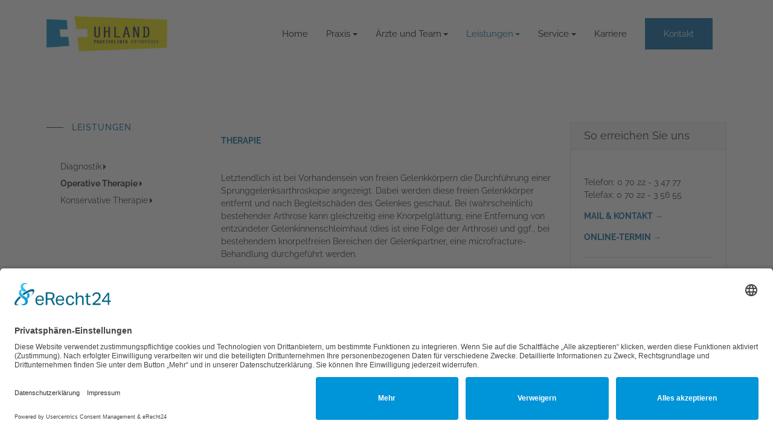

--- FILE ---
content_type: text/html; charset=utf-8
request_url: https://www.uhland.org/leistungen/operative-therapie/ellenbogen/freie-gelenkkoerper/therapie
body_size: 8166
content:
<!DOCTYPE html>
<html xmlns="http://www.w3.org/1999/xhtml" class="j5" xml:lang="de-de" lang="de-de" dir="ltr">

<head>
  <script id="usercentrics-cmp" async data-eu-mode="true" data-settings-id="VZ1YEMzpy" src="https://app.eu.usercentrics.eu/browser-ui/latest/loader.js"></script>
<script type="application/javascript" src="https://sdp.eu.usercentrics.eu/latest/uc-block.bundle.js"></script>
  <meta charset="utf-8">
	<meta name="author" content="Susanne Köpf">
	<meta name="description" content="Uhland Praxisklinik Nürtingen - Gemeinschaftspraxis für Orthopädie, Chirurgie und Unfallchirurgie">
	<meta name="generator" content="Joomla! - Open Source Content Management">
	<title>Therapie – Uhland Praxisklinik Nürtingen</title>
	<link href="/images/favicon.png" rel="shortcut icon" type="image/vnd.microsoft.icon">
<link href="/plugins/system/t4/themes/base/vendors/font-awesome5/css/all.min.css?896df6" rel="stylesheet" data-jtaldef-processed="2.0.11"/>
	<link href="/plugins/system/t4/themes/base/vendors/font-awesome/css/font-awesome.min.css?896df6" rel="stylesheet" data-jtaldef-processed="2.0.11"/>
	<link href="/plugins/system/t4/themes/base/vendors/icomoon/css/icomoon.css?896df6" rel="stylesheet" data-jtaldef-processed="2.0.11"/>
	<link href="/templates/ja_ego/js/owl-carousel/owl.carousel.min.css?896df6" rel="stylesheet" data-jtaldef-processed="2.0.11"/>
	<link href="/templates/ja_ego/fonts/services/flaticon.css?896df6" rel="stylesheet" data-jtaldef-processed="2.0.11"/>
	<link href="/templates/ja_ego/fonts/healthcare/flaticon2.css?896df6" rel="stylesheet" data-jtaldef-processed="2.0.11"/>
	<link href="/media/vendor/joomla-custom-elements/css/joomla-alert.min.css?0.4.1" rel="stylesheet" data-jtaldef-processed="2.0.11"/>
	<link href="/media/plg_system_jcepro/site/css/content.min.css?86aa0286b6232c4a5b58f892ce080277" rel="stylesheet" data-jtaldef-processed="2.0.11">
	<link href="/media/plg_system_jcemediabox/css/jcemediabox.min.css?7d30aa8b30a57b85d658fcd54426884a" rel="stylesheet" data-jtaldef-processed="2.0.11">
	<link href="/plugins/system/t4/themes/base/vendors/js-offcanvas/_css/js-offcanvas.css" rel="stylesheet" data-jtaldef-processed="2.0.11">
	<link href="/media/plg_system_jtaldef/index/css/14a808c95aa82c68c0bf3ed473bee590.css?5740c6b9d6c97c356384b0ceebe0c130" rel="stylesheet" data-jtaldef-processed="2.0.11">
	<link href="/templates/ja_ego/css/template.css?35ff8481243bdaf23356eb2d2f46e446" rel="stylesheet" data-jtaldef-processed="2.0.11">
	<link href="/media/t4/css/139-sub.css?80b57d640e3a9a562507169bc7d33495" rel="stylesheet" data-jtaldef-processed="2.0.11">
	<link href="/templates/ja_ego/local/css/custom.css?1e7ade4ef4467192cf4b79149d5c5847" rel="stylesheet" data-jtaldef-processed="2.0.11">
<script src="/media/vendor/jquery/js/jquery.min.js?3.7.1"></script>
	<script src="/media/legacy/js/jquery-noconflict.min.js?504da4"></script>
	<script src="/media/vendor/jquery-migrate/js/jquery-migrate.min.js?3.5.2"></script>
	<script src="/plugins/system/t4/themes/base/vendors/bootstrap/js/bootstrap.bundle.min.js?896df6"></script>
	<script src="/templates/ja_ego/js/owl-carousel/owl.carousel.min.js?896df6"></script>
	<script src="/templates/ja_ego/js/isotope.pkgd.min.js?896df6"></script>
	<script src="/templates/ja_ego/js/imagesloaded.pkgd.min.js?896df6"></script>
	<script type="application/json" class="joomla-script-options new">{"joomla.jtext":{"ERROR":"Fehler","MESSAGE":"Nachricht","NOTICE":"Hinweis","WARNING":"Warnung","JCLOSE":"Schließen","JOK":"OK","JOPEN":"Öffnen"},"system.paths":{"root":"","rootFull":"https:\/\/www.uhland.org\/","base":"","baseFull":"https:\/\/www.uhland.org\/"},"csrf.token":"6cda532b9a639f4efa1abaeca894e560"}</script>
	<script src="/media/system/js/core.min.js?a3d8f8"></script>
	<script src="/media/system/js/messages.min.js?9a4811" type="module"></script>
	<script src="/media/vendor/bootstrap/js/dropdown.min.js?5.3.8" type="module"></script>
	<script src="/media/vendor/bootstrap/js/collapse.min.js?5.3.8" type="module"></script>
	<script src="/media/plg_system_jcemediabox/js/jcemediabox.min.js?7d30aa8b30a57b85d658fcd54426884a" data-jtaldef-processed="2.0.11"></script>
	<script src="/plugins/system/t4/themes/base/vendors/js-offcanvas/_js/js-offcanvas.pkgd.js" data-jtaldef-processed="2.0.11"></script>
	<script src="/plugins/system/t4/themes/base/vendors/bodyscrolllock/bodyScrollLock.min.js" data-jtaldef-processed="2.0.11"></script>
	<script src="/plugins/system/t4/themes/base/js/offcanvas.js" data-jtaldef-processed="2.0.11"></script>
	<script src="/templates/ja_ego/js/template.js" data-jtaldef-processed="2.0.11"></script>
	<script src="/plugins/system/t4/themes/base/js/base.js?896df6" data-jtaldef-processed="2.0.11"></script>
	<script src="/plugins/system/t4/themes/base/js/megamenu.js" data-jtaldef-processed="2.0.11"></script>
	<script type="application/ld+json">{"@context":"https://schema.org","@type":"BreadcrumbList","@id":"https://www.uhland.org/#/schema/BreadcrumbList/52","itemListElement":[{"@type":"ListItem","position":1,"name":"Home","item":"https://www.uhland.org/"},{"@type":"ListItem","position":2,"name":"Leistungen","item":"https://www.uhland.org/leistungen/diagnostik"},{"@type":"ListItem","position":3,"name":"Operative Therapie","item":"https://www.uhland.org/leistungen/operative-therapie"},{"@type":"ListItem","position":4,"name":"Ellenbogen","item":"https://www.uhland.org/leistungen/operative-therapie/ellenbogen"},{"@type":"ListItem","position":5,"name":"Freie Gelenkkörper","item":"https://www.uhland.org/leistungen/operative-therapie/ellenbogen/freie-gelenkkoerper"},{"@type":"ListItem","position":6,"name":"Operative Therapie","item":"https://www.uhland.org/?view=category&amp;id=110"},{"@type":"ListItem","position":7,"name":"Sprunggelenk","item":"https://www.uhland.org/?view=category&amp;id=149"},{"@type":"ListItem","position":8,"name":"Freie Gelenkkörper bei Arthrose","item":"https://www.uhland.org/?view=category&amp;id=151"},{"@type":"ListItem","position":9,"name":"Therapie"}]}</script>
	<script>jQuery(document).ready(function(){WfMediabox.init({"base":"\/","theme":"standard","width":"","height":"","lightbox":0,"shadowbox":0,"icons":1,"overlay":1,"overlay_opacity":0.8,"overlay_color":"#000000","transition_speed":500,"close":2,"labels":{"close":"PLG_SYSTEM_JCEMEDIABOX_LABEL_CLOSE","next":"PLG_SYSTEM_JCEMEDIABOX_LABEL_NEXT","previous":"PLG_SYSTEM_JCEMEDIABOX_LABEL_PREVIOUS","cancel":"PLG_SYSTEM_JCEMEDIABOX_LABEL_CANCEL","numbers":"PLG_SYSTEM_JCEMEDIABOX_LABEL_NUMBERS","numbers_count":"PLG_SYSTEM_JCEMEDIABOX_LABEL_NUMBERS_COUNT","download":"PLG_SYSTEM_JCEMEDIABOX_LABEL_DOWNLOAD"},"swipe":true,"expand_on_click":true});});</script>


  <meta name="viewport"  content="width=device-width, initial-scale=1, maximum-scale=1, user-scalable=yes"/>
  <style>
    @-webkit-viewport   { width: device-width; }
    @-moz-viewport      { width: device-width; }
    @-ms-viewport       { width: device-width; }
    @-o-viewport        { width: device-width; }
    @viewport           { width: device-width; }
  </style>
  <meta name="HandheldFriendly" content="true"/>
  <meta name="apple-mobile-web-app-capable" content="YES"/>
  <!-- //META FOR IOS & HANDHELD -->
  <!-- Piwik -->
<script type="text/javascript">
  var _paq = _paq || [];
  _paq.push(['trackPageView']);
  _paq.push(['enableLinkTracking']);
  (function() {
    var u="//piwik.webtelligent.de/";
    _paq.push(['setTrackerUrl', u+'piwik.php']);
    _paq.push(['setSiteId', 12]);
    var d=document, g=d.createElement('script'), s=d.getElementsByTagName('script')[0];
    g.type='text/javascript'; g.async=true; g.defer=true; g.src=u+'piwik.js'; s.parentNode.insertBefore(g,s);
  })();
</script>
<noscript><p><img src="//piwik.webtelligent.de/piwik.php?idsite=12" style="border:0;" alt="" /></p></noscript>
<!-- End Piwik Code -->

</head>

<body class="site-default navigation-default theme-default layout-default nav-breakpoint-lg navigation-hide com_ifaq view-article item-834" data-jver="5">
  
  <div class="t4-offcanvas" data-offcanvas-options='{"modifiers":"right,overlay"}' id="off-canvas-right" role="complementary" style="display:none;">
	<div class="t4-off-canvas-header">
	 		  <a href="https://www.uhland.org/" title="Uhland Praxisklinik Nürtingen">
	  	    	      <img class="logo-img-sm d-block d-sm-none" src="/images/uhland_logo_250.jpg" alt="Uhland Praxisklinik Nürtingen">
	    	  	
	    	      <img class="logo-img d-none d-sm-block" src="/images/uhland_logo_250.jpg" alt="Uhland Praxisklinik Nürtingen">
	    
	  	  </a>
	  		<button type="button" class="close js-offcanvas-close" data-dismiss="modal" aria-hidden="true">×</button>
	</div>

	<div class="t4-off-canvas-body menu-item-def" data-effect="def">
		<div class="t4-module module " id="Mod217"><div class="module-inner"><h3 class="module-title "><span>Hauptmenü</span></h3><div class="module-ct"><nav class="navbar">
<ul  class="nav navbar-nav ">
<li class="nav-item item-786 default"><a href="/" itemprop="url" class="nav-link"><span itemprop="name"><span class="menu-item-title">Home</span></span></a></li><li class="nav-item item-730 deeper dropdown parent" data-level=1><a href="/praxis/rundgang" itemprop="url" class=" nav-link dropdown-toggle" role="button" aria-haspopup="true" aria-expanded="false" data-toggle="dropdown"><span itemprop="name"><span class="menu-item-title">Praxis</span></span></a><ul class="dropdown-menu" data-bs-popper="static"><li class="nav-item item-731"><a href="/praxis/rundgang" itemprop="url" class="dropdown-item"><span itemprop="name"><span class="menu-item-title">Rundgang</span></span></a></li><li class="nav-item item-732"><a href="/praxis/philosophie" itemprop="url" class="dropdown-item"><span itemprop="name"><span class="menu-item-title">Philosophie</span></span></a></li></ul></li><li class="nav-item item-758 deeper dropdown parent" data-level=1><a href="/aerzte-und-team/aerzte" itemprop="url" class=" nav-link dropdown-toggle" role="button" aria-haspopup="true" aria-expanded="false" data-toggle="dropdown"><span itemprop="name"><span class="menu-item-title">Ärzte und Team</span></span></a><ul class="dropdown-menu" data-bs-popper="static"><li class="nav-item item-759"><a href="/aerzte-und-team/aerzte" itemprop="url" class="dropdown-item"><span itemprop="name"><span class="menu-item-title">Ärzte</span></span></a></li><li class="nav-item item-760"><a href="/aerzte-und-team/team" itemprop="url" class="dropdown-item"><span itemprop="name"><span class="menu-item-title">Team</span></span></a></li></ul></li><li class="nav-item item-785 active deeper dropdown parent" data-level=1><a href="/leistungen/diagnostik" itemprop="url" class=" nav-link dropdown-toggle" role="button" aria-haspopup="true" aria-expanded="false" data-toggle="dropdown"><span itemprop="name"><span class="menu-item-title">Leistungen</span></span></a><ul class="dropdown-menu" data-bs-popper="static"><li class="nav-item item-770 deeper dropdown dropright dropend parent" data-level=2><a href="/leistungen/diagnostik" itemprop="url" class="dropdown-item dropdown-toggle" role="button" aria-haspopup="true" aria-expanded="false" data-toggle="dropdown"><span itemprop="name"><span class="menu-item-title">Diagnostik</span></span></a><ul class="dropdown-menu" data-bs-popper="static"><li class="nav-item item-771"><a href="/leistungen/diagnostik/digitales-roentgen" itemprop="url" class="dropdown-item"><span itemprop="name"><span class="menu-item-title">Digitales Röntgen</span></span></a></li><li class="nav-item item-772"><a href="/leistungen/diagnostik/sonografie" itemprop="url" class="dropdown-item"><span itemprop="name"><span class="menu-item-title">Sonografie</span></span></a></li><li class="nav-item item-797"><a href="/leistungen/diagnostik/knochendichtebestimmung-dxa" itemprop="url" class="dropdown-item"><span itemprop="name"><span class="menu-item-title">Knochendichtebestimmung (DXA)</span></span></a></li></ul></li><li class="nav-item item-762 active deeper dropdown dropright dropend parent" data-level=2><a href="/leistungen/operative-therapie" itemprop="url" class="dropdown-item dropdown-toggle" role="button" aria-haspopup="true" aria-expanded="false" data-toggle="dropdown"><span itemprop="name"><span class="menu-item-title">Operative Therapie</span></span></a><ul class="dropdown-menu" data-bs-popper="static"><li class="nav-item item-766 deeper dropdown dropright dropend parent" data-level=3><a href="/leistungen/operative-therapie/knie" itemprop="url" class="dropdown-item dropdown-toggle" role="button" aria-haspopup="true" aria-expanded="false" data-toggle="dropdown"><span itemprop="name"><span class="menu-item-title">Knie</span></span></a><ul class="dropdown-menu" data-bs-popper="static"><li class="nav-item item-801"><a href="/leistungen/operative-therapie/knie/meniskus" itemprop="url" class="dropdown-item"><span itemprop="name"><span class="menu-item-title">Meniskus</span></span></a></li><li class="nav-item item-802"><a href="/leistungen/operative-therapie/knie/kreuzband" itemprop="url" class="dropdown-item"><span itemprop="name"><span class="menu-item-title">Kreuzband</span></span></a></li><li class="nav-item item-803"><a href="/leistungen/operative-therapie/knie/kniescheibenluxation" itemprop="url" class="dropdown-item"><span itemprop="name"><span class="menu-item-title">Kniescheibenluxation</span></span></a></li><li class="nav-item item-804"><a href="/leistungen/operative-therapie/knie/knorpelschaden" itemprop="url" class="dropdown-item"><span itemprop="name"><span class="menu-item-title">Knorpelschaden</span></span></a></li><li class="nav-item item-812"><a href="/leistungen/operative-therapie/knie/beinachsenfehlstellung" itemprop="url" class="dropdown-item"><span itemprop="name"><span class="menu-item-title">Beinachsenfehlstellung</span></span></a></li><li class="nav-item item-813"><a href="/leistungen/operative-therapie/knie/kuenstliches-kniegelenk" itemprop="url" class="dropdown-item"><span itemprop="name"><span class="menu-item-title">Künstliches Kniegelenk</span></span></a></li></ul></li><li class="nav-item item-767 deeper dropdown dropright dropend parent" data-level=3><a href="/leistungen/operative-therapie/schulter" itemprop="url" class="dropdown-item dropdown-toggle" role="button" aria-haspopup="true" aria-expanded="false" data-toggle="dropdown"><span itemprop="name"><span class="menu-item-title">Schulter</span></span></a><ul class="dropdown-menu" data-bs-popper="static"><li class="nav-item item-815"><a href="/leistungen/operative-therapie/schulter/engpass-syndrom-impingement" itemprop="url" class="dropdown-item"><span itemprop="name"><span class="menu-item-title">Engpass-Syndrom (Impingement)</span></span></a></li><li class="nav-item item-816"><a href="/leistungen/operative-therapie/schulter/kalkschulter" itemprop="url" class="dropdown-item"><span itemprop="name"><span class="menu-item-title">Kalkschulter</span></span></a></li><li class="nav-item item-817"><a href="/leistungen/operative-therapie/schulter/rotatorenmanschette" itemprop="url" class="dropdown-item"><span itemprop="name"><span class="menu-item-title">Rotatorenmanschette</span></span></a></li><li class="nav-item item-818"><a href="/leistungen/operative-therapie/schulter/schulterinstabilitaet" itemprop="url" class="dropdown-item"><span itemprop="name"><span class="menu-item-title">Schulterinstabilität</span></span></a></li></ul></li><li class="nav-item item-765 deeper dropdown dropright dropend parent" data-level=3><a href="/leistungen/operative-therapie/hand" itemprop="url" class="dropdown-item dropdown-toggle" role="button" aria-haspopup="true" aria-expanded="false" data-toggle="dropdown"><span itemprop="name"><span class="menu-item-title">Hand</span></span></a><ul class="dropdown-menu" data-bs-popper="static"><li class="nav-item item-836"><a href="/leistungen/operative-therapie/hand/karpaltunnelsyndrom-cts" itemprop="url" class="dropdown-item"><span itemprop="name"><span class="menu-item-title">Karpaltunnelsyndrom (CTS)</span></span></a></li><li class="nav-item item-837"><a href="/leistungen/operative-therapie/hand/diskusverletzung-im-handgelenk" itemprop="url" class="dropdown-item"><span itemprop="name"><span class="menu-item-title">Diskusverletzung im Handgelenk</span></span></a></li><li class="nav-item item-838"><a href="/leistungen/operative-therapie/hand/morbus-dupuytren" itemprop="url" class="dropdown-item"><span itemprop="name"><span class="menu-item-title">Morbus Dupuytren</span></span></a></li><li class="nav-item item-839"><a href="/leistungen/operative-therapie/hand/schnappfinger" itemprop="url" class="dropdown-item"><span itemprop="name"><span class="menu-item-title">Schnappfinger</span></span></a></li><li class="nav-item item-840"><a href="/leistungen/operative-therapie/hand/ganglion" itemprop="url" class="dropdown-item"><span itemprop="name"><span class="menu-item-title">Ganglion</span></span></a></li></ul></li><li class="nav-item item-764 deeper dropdown dropright dropend parent" data-level=3><a href="/leistungen/operative-therapie/fuss" itemprop="url" class="dropdown-item dropdown-toggle" role="button" aria-haspopup="true" aria-expanded="false" data-toggle="dropdown"><span itemprop="name"><span class="menu-item-title">Fuss</span></span></a><ul class="dropdown-menu" data-bs-popper="static"><li class="nav-item item-821"><a href="/leistungen/operative-therapie/fuss/hallux-valgus" itemprop="url" class="dropdown-item"><span itemprop="name"><span class="menu-item-title">Hallux Valgus</span></span></a></li><li class="nav-item item-822"><a href="/leistungen/operative-therapie/fuss/hammerzehen" itemprop="url" class="dropdown-item"><span itemprop="name"><span class="menu-item-title">Hammerzehen</span></span></a></li><li class="nav-item item-823"><a href="/leistungen/operative-therapie/fuss/morton-neurom" itemprop="url" class="dropdown-item"><span itemprop="name"><span class="menu-item-title">Morton Neurom</span></span></a></li><li class="nav-item item-824"><a href="/leistungen/operative-therapie/fuss/haglund-exostose" itemprop="url" class="dropdown-item"><span itemprop="name"><span class="menu-item-title">Haglund-Exostose</span></span></a></li></ul></li><li class="nav-item item-769"><a href="/leistungen/operative-therapie/wirbelsaeule" itemprop="url" class="dropdown-item"><span itemprop="name"><span class="menu-item-title">Wirbelsäule</span></span></a></li><li class="nav-item item-791 deeper dropdown dropright dropend parent" data-level=3><a href="/leistungen/operative-therapie/huefte" itemprop="url" class="dropdown-item dropdown-toggle" role="button" aria-haspopup="true" aria-expanded="false" data-toggle="dropdown"><span itemprop="name"><span class="menu-item-title">Hüfte</span></span></a><ul class="dropdown-menu" data-bs-popper="static"><li class="nav-item item-819"><a href="/leistungen/operative-therapie/huefte/hueftarthrose-kuenstliches-hueftgelenk" itemprop="url" class="dropdown-item"><span itemprop="name"><span class="menu-item-title">Hüftarthrose, künstliches Hüftgelenk</span></span></a></li><li class="nav-item item-820"><a href="/leistungen/operative-therapie/huefte/hueftgelenkspiegelung-arthroskopie" itemprop="url" class="dropdown-item"><span itemprop="name"><span class="menu-item-title">Hüftgelenkspiegelung (Arthroskopie)</span></span></a></li></ul></li><li class="nav-item item-763 active deeper dropdown dropright dropend parent" data-level=3><a href="/leistungen/operative-therapie/ellenbogen" itemprop="url" class="dropdown-item dropdown-toggle" role="button" aria-haspopup="true" aria-expanded="false" data-toggle="dropdown"><span itemprop="name"><span class="menu-item-title">Ellenbogen</span></span></a><ul class="dropdown-menu" data-bs-popper="static"><li class="nav-item item-831"><a href="/leistungen/operative-therapie/ellenbogen/tennis-ellenbogen" itemprop="url" class="dropdown-item"><span itemprop="name"><span class="menu-item-title">Tennis-Ellenbogen</span></span></a></li><li class="nav-item item-832"><a href="/leistungen/operative-therapie/ellenbogen/golfer-ellenbogen" itemprop="url" class="dropdown-item"><span itemprop="name"><span class="menu-item-title">Golfer-Ellenbogen</span></span></a></li><li class="nav-item item-833"><a href="/leistungen/operative-therapie/ellenbogen/sulcus-ulnaris-syndrom" itemprop="url" class="dropdown-item"><span itemprop="name"><span class="menu-item-title">Sulcus ulnaris-Syndrom</span></span></a></li><li class="nav-item item-834 current active"><a href="/leistungen/operative-therapie/ellenbogen/freie-gelenkkoerper" itemprop="url" class="dropdown-item" aria-current="page"><span itemprop="name"><span class="menu-item-title">Freie Gelenkkörper</span></span></a></li><li class="nav-item item-835"><a href="/leistungen/operative-therapie/ellenbogen/schleimbeutelentzuendung" itemprop="url" class="dropdown-item"><span itemprop="name"><span class="menu-item-title">Schleimbeutelentzündung</span></span></a></li></ul></li><li class="nav-item item-768 deeper dropdown dropright dropend parent" data-level=3><a href="/leistungen/operative-therapie/spunggelenk" itemprop="url" class="dropdown-item dropdown-toggle" role="button" aria-haspopup="true" aria-expanded="false" data-toggle="dropdown"><span itemprop="name"><span class="menu-item-title">Spunggelenk</span></span></a><ul class="dropdown-menu" data-bs-popper="static"><li class="nav-item item-841"><a href="/leistungen/operative-therapie/spunggelenk/engpass-syndrom" itemprop="url" class="dropdown-item"><span itemprop="name"><span class="menu-item-title">Engpass-Syndrom</span></span></a></li><li class="nav-item item-842"><a href="/leistungen/operative-therapie/spunggelenk/freie-gelenkkoerper-bei-arthrose" itemprop="url" class="dropdown-item"><span itemprop="name"><span class="menu-item-title">Freie Gelenkkörper bei Arthrose</span></span></a></li><li class="nav-item item-843"><a href="/leistungen/operative-therapie/spunggelenk/osteochondrosis-dissecans" itemprop="url" class="dropdown-item"><span itemprop="name"><span class="menu-item-title">Osteochondrosis dissecans</span></span></a></li><li class="nav-item item-844"><a href="/leistungen/operative-therapie/spunggelenk/chronische-bandinstabilitaet" itemprop="url" class="dropdown-item"><span itemprop="name"><span class="menu-item-title">Chronische Bandinstabilität</span></span></a></li></ul></li><li class="nav-item item-798"><a href="/leistungen/operative-therapie/krampfadern" itemprop="url" class="dropdown-item"><span itemprop="name"><span class="menu-item-title">Krampfadern</span></span></a></li><li class="nav-item item-1730"><a href="/leistungen/operative-therapie/plastische-rekonstruktive-und-aesthetische-chirurgie" itemprop="url" class="dropdown-item"><span itemprop="name"><span class="menu-item-title">Plastische Chirurgie</span></span></a></li><li class="nav-item item-1731"><a href="/leistungen/operative-therapie/dermatochirurgie" itemprop="url" class="dropdown-item"><span itemprop="name"><span class="menu-item-title">Dermatochirurgie</span></span></a></li></ul></li><li class="nav-item item-773 deeper dropdown dropright dropend parent" data-level=2><a href="/leistungen/konservative-therapie" itemprop="url" class="dropdown-item dropdown-toggle" role="button" aria-haspopup="true" aria-expanded="false" data-toggle="dropdown"><span itemprop="name"><span class="menu-item-title">Konservative Therapie</span></span></a><ul class="dropdown-menu" data-bs-popper="static"><li class="nav-item item-774"><a href="/leistungen/konservative-therapie/akupunkturbehandlung" itemprop="url" class="dropdown-item"><span itemprop="name"><span class="menu-item-title">Akupunkturbehandlung</span></span></a></li><li class="nav-item item-775"><a href="/leistungen/konservative-therapie/arthrosebehandlung" itemprop="url" class="dropdown-item"><span itemprop="name"><span class="menu-item-title">Arthrosebehandlung</span></span></a></li><li class="nav-item item-777"><a href="/leistungen/konservative-therapie/stosswellentherapie" itemprop="url" class="dropdown-item"><span itemprop="name"><span class="menu-item-title">Stoßwellentherapie</span></span></a></li><li class="nav-item item-881"><a href="/leistungen/konservative-therapie/eigenblut-acp-therapie" itemprop="url" class="dropdown-item"><span itemprop="name"><span class="menu-item-title">Eigenblut-/ACP-Therapie</span></span></a></li><li class="nav-item item-805"><a href="/leistungen/konservative-therapie/knorpelspritzen" itemprop="url" class="dropdown-item"><span itemprop="name"><span class="menu-item-title">Knorpelspritzen</span></span></a></li><li class="nav-item item-806"><a href="/leistungen/konservative-therapie/medizinische-untersuchungen" itemprop="url" class="dropdown-item"><span itemprop="name"><span class="menu-item-title">Medizinische Untersuchungen</span></span></a></li><li class="nav-item item-1732"><a href="/leistungen/konservative-therapie/botox" itemprop="url" class="dropdown-item"><span itemprop="name"><span class="menu-item-title">Botox</span></span></a></li><li class="nav-item item-1733"><a href="/leistungen/konservative-therapie/aesthetische-medizin" itemprop="url" class="dropdown-item"><span itemprop="name"><span class="menu-item-title">Ästhetische Medizin</span></span></a></li></ul></li></ul></li><li class="nav-item item-761 deeper dropdown parent" data-level=1><a href="/service/kontakt" itemprop="url" class=" nav-link dropdown-toggle" role="button" aria-haspopup="true" aria-expanded="false" data-toggle="dropdown"><span itemprop="name"><span class="menu-item-title">Service</span></span></a><ul class="dropdown-menu" data-bs-popper="static"><li class="nav-item item-742"><a href="/service/kontakt" itemprop="url" class="dropdown-item"><span itemprop="name"><span class="menu-item-title">Kontakt</span></span></a></li><li class="nav-item item-790"><a href="/service/anfahrt" itemprop="url" class="dropdown-item"><span itemprop="name"><span class="menu-item-title">Anfahrt</span></span></a></li><li class="nav-item item-789"><a href="/service/empfehlen-sie-uns" itemprop="url" class="dropdown-item"><span itemprop="name"><span class="menu-item-title">Empfehlen Sie uns</span></span></a></li><li class="nav-item item-1448"><a href="/service/online-termin/sos" itemprop="url" class="dropdown-item"><span itemprop="name"><span class="menu-item-title">Online-Termin</span></span></a></li></ul></li><li class="nav-item item-1538"><a href="/karriere" itemprop="url" class="nav-link"><span itemprop="name"><span class="menu-item-title">Karriere</span></span></a></li></ul></nav></div></div></div>
	</div>

	</div>
  <div class="t4-wrapper">
    <div class="t4-content">
      <div class="t4-content-inner">
        
<div id="t4-header" class="t4-section  t4-header  t4-sticky">
<div class="t4-section-inner container"><!-- HEADER BLOCK -->
<header class="header-block t4-header-height">
  <div class="container-hd">
    <div class="header-wrap row g-0 d-flex align-items-center justify-content-between collapse-static">
      <div class="t4-logo-wrap col-3">
      	<div class="navbar-brand logo-image logo-control">
    <a href="https://www.uhland.org/" title="Uhland Praxisklinik Nürtingen">
            <img class="logo-img-sm d-block d-sm-none" src="/images/uhland_logo_250.jpg" alt="Uhland Praxisklinik Nürtingen" />
      	
          <img class="logo-img d-none d-sm-block" width="250" height="73" src="/images/uhland_logo_250.jpg" alt="Uhland Praxisklinik Nürtingen" />
    
    </a>
  </div>

      </div>

      <div class="t4-navbar col col-md-6 d-flex align-items-center justify-content-center collapse-static">
        
<nav class="navbar navbar-expand-lg">
<div id="t4-megamenu-mainmenu" class="t4-megamenu collapse navbar-collapse slide animate" data-duration="400">

<ul class="nav navbar-nav level0"  itemscope="itemscope" itemtype="http://www.schema.org/SiteNavigationElement">
<li class="nav-item default" data-id="786" data-level="1"><a href="/" itemprop="url" class="nav-link"><span itemprop="name"><span class="menu-item-title">Home</span></span></a></li><li class="nav-item dropdown parent" data-id="730" data-level="1"><a href="/praxis/rundgang" itemprop="url" class=" nav-link dropdown-toggle" role="button" aria-haspopup="true" aria-expanded="false" data-toggle=""><span itemprop="name"><span class="menu-item-title">Praxis</span></span><i class="item-caret"></i></a><div class="dropdown-menu level1" data-bs-popper="static"><div class="dropdown-menu-inner"><ul><li class="nav-item" data-id="731" data-level="2"><a href="/praxis/rundgang" itemprop="url" class="dropdown-item"><span itemprop="name"><span class="menu-item-title">Rundgang</span></span></a></li><li class="nav-item" data-id="732" data-level="2"><a href="/praxis/philosophie" itemprop="url" class="dropdown-item"><span itemprop="name"><span class="menu-item-title">Philosophie</span></span></a></li></ul></div></div></li><li class="nav-item dropdown parent" data-id="758" data-level="1"><a href="/aerzte-und-team/aerzte" itemprop="url" class=" nav-link dropdown-toggle" role="button" aria-haspopup="true" aria-expanded="false" data-toggle=""><span itemprop="name"><span class="menu-item-title">Ärzte und Team</span></span><i class="item-caret"></i></a><div class="dropdown-menu level1" data-bs-popper="static"><div class="dropdown-menu-inner"><ul><li class="nav-item" data-id="759" data-level="2"><a href="/aerzte-und-team/aerzte" itemprop="url" class="dropdown-item"><span itemprop="name"><span class="menu-item-title">Ärzte</span></span></a></li><li class="nav-item" data-id="760" data-level="2"><a href="/aerzte-und-team/team" itemprop="url" class="dropdown-item"><span itemprop="name"><span class="menu-item-title">Team</span></span></a></li></ul></div></div></li><li class="nav-item active dropdown mega parent" data-id="785" data-level="1" data-align="left"><a href="/leistungen/diagnostik" itemprop="url" class=" nav-link dropdown-toggle" role="button" aria-haspopup="true" aria-expanded="false" data-toggle=""><span itemprop="name"><span class="menu-item-title">Leistungen</span></span><i class="item-caret"></i></a>
<div class="dropdown-menu mega-dropdown-menu" style="width: 800px;">
	<div class="mega-dropdown-inner">
	
			<div class="row">
																																	<div class="mega-sub-1 col-12 col-md">
						<div class="mega-col-nav">
							<div class="mega-inner">
																<h3 class="mega-col-title"><span>Diagnostik</span></h3>
																
<ul class="mega-nav level11">
<li class="nav-item" data-id="771"><a href="/leistungen/diagnostik/digitales-roentgen" itemprop="url" class="nav-link"><span itemprop="name"><span class="menu-item-title">Digitales Röntgen</span></span></a></li><li class="nav-item" data-id="772"><a href="/leistungen/diagnostik/sonografie" itemprop="url" class="nav-link"><span itemprop="name"><span class="menu-item-title">Sonografie</span></span></a></li><li class="nav-item" data-id="797"><a href="/leistungen/diagnostik/knochendichtebestimmung-dxa" itemprop="url" class="nav-link"><span itemprop="name"><span class="menu-item-title">Knochendichtebestimmung (DXA)</span></span></a></li></ul>
							</div>
						</div>
					</div>
																																							<div class="mega-sub-2 col-12 col-md">
						<div class="mega-col-nav">
							<div class="mega-inner">
																<h3 class="mega-col-title"><span>Operative Therapie</span></h3>
																
<ul class="mega-nav level11">
<li class="nav-item" data-id="766"><a href="/leistungen/operative-therapie/knie" itemprop="url" class="nav-link"><span itemprop="name"><span class="menu-item-title">Knie</span></span></a></li><li class="nav-item" data-id="767"><a href="/leistungen/operative-therapie/schulter" itemprop="url" class="nav-link"><span itemprop="name"><span class="menu-item-title">Schulter</span></span></a></li><li class="nav-item" data-id="765"><a href="/leistungen/operative-therapie/hand" itemprop="url" class="nav-link"><span itemprop="name"><span class="menu-item-title">Hand</span></span></a></li><li class="nav-item" data-id="764"><a href="/leistungen/operative-therapie/fuss" itemprop="url" class="nav-link"><span itemprop="name"><span class="menu-item-title">Fuss</span></span></a></li><li class="nav-item" data-id="769"><a href="/leistungen/operative-therapie/wirbelsaeule" itemprop="url" class="nav-link"><span itemprop="name"><span class="menu-item-title">Wirbelsäule</span></span></a></li><li class="nav-item" data-id="791"><a href="/leistungen/operative-therapie/huefte" itemprop="url" class="nav-link"><span itemprop="name"><span class="menu-item-title">Hüfte</span></span></a></li><li class="nav-item active" data-id="763"><a href="/leistungen/operative-therapie/ellenbogen" itemprop="url" class="nav-link"><span itemprop="name"><span class="menu-item-title">Ellenbogen</span></span></a></li><li class="nav-item" data-id="768"><a href="/leistungen/operative-therapie/spunggelenk" itemprop="url" class="nav-link"><span itemprop="name"><span class="menu-item-title">Spunggelenk</span></span></a></li><li class="nav-item" data-id="798"><a href="/leistungen/operative-therapie/krampfadern" itemprop="url" class="nav-link"><span itemprop="name"><span class="menu-item-title">Krampfadern</span></span></a></li><li class="nav-item" data-id="1730"><a href="/leistungen/operative-therapie/plastische-rekonstruktive-und-aesthetische-chirurgie" itemprop="url" class="nav-link"><span itemprop="name"><span class="menu-item-title">Plastische Chirurgie</span></span></a></li><li class="nav-item" data-id="1731"><a href="/leistungen/operative-therapie/dermatochirurgie" itemprop="url" class="nav-link"><span itemprop="name"><span class="menu-item-title">Dermatochirurgie</span></span></a></li></ul>
							</div>
						</div>
					</div>
																																							<div class="mega-sub-3 col-12 col-md">
						<div class="mega-col-nav">
							<div class="mega-inner">
																<h3 class="mega-col-title"><span>Konservative Therapie</span></h3>
																
<ul class="mega-nav level11">
<li class="nav-item" data-id="774"><a href="/leistungen/konservative-therapie/akupunkturbehandlung" itemprop="url" class="nav-link"><span itemprop="name"><span class="menu-item-title">Akupunkturbehandlung</span></span></a></li><li class="nav-item" data-id="775"><a href="/leistungen/konservative-therapie/arthrosebehandlung" itemprop="url" class="nav-link"><span itemprop="name"><span class="menu-item-title">Arthrosebehandlung</span></span></a></li><li class="nav-item" data-id="777"><a href="/leistungen/konservative-therapie/stosswellentherapie" itemprop="url" class="nav-link"><span itemprop="name"><span class="menu-item-title">Stoßwellentherapie</span></span></a></li><li class="nav-item" data-id="881"><a href="/leistungen/konservative-therapie/eigenblut-acp-therapie" itemprop="url" class="nav-link"><span itemprop="name"><span class="menu-item-title">Eigenblut-/ACP-Therapie</span></span></a></li><li class="nav-item" data-id="805"><a href="/leistungen/konservative-therapie/knorpelspritzen" itemprop="url" class="nav-link"><span itemprop="name"><span class="menu-item-title">Knorpelspritzen</span></span></a></li><li class="nav-item" data-id="806"><a href="/leistungen/konservative-therapie/medizinische-untersuchungen" itemprop="url" class="nav-link"><span itemprop="name"><span class="menu-item-title">Medizinische Untersuchungen</span></span></a></li><li class="nav-item" data-id="1732"><a href="/leistungen/konservative-therapie/botox" itemprop="url" class="nav-link"><span itemprop="name"><span class="menu-item-title">Botox</span></span></a></li><li class="nav-item" data-id="1733"><a href="/leistungen/konservative-therapie/aesthetische-medizin" itemprop="url" class="nav-link"><span itemprop="name"><span class="menu-item-title">Ästhetische Medizin</span></span></a></li></ul>
							</div>
						</div>
					</div>
																	</div>
		
	</div>
</div>
</li>
<li class="nav-item dropdown parent" data-id="761" data-level="1"><a href="/service/kontakt" itemprop="url" class=" nav-link dropdown-toggle" role="button" aria-haspopup="true" aria-expanded="false" data-toggle=""><span itemprop="name"><span class="menu-item-title">Service</span></span><i class="item-caret"></i></a><div class="dropdown-menu level1" data-bs-popper="static"><div class="dropdown-menu-inner"><ul><li class="nav-item" data-id="742" data-level="2"><a href="/service/kontakt" itemprop="url" class="dropdown-item"><span itemprop="name"><span class="menu-item-title">Kontakt</span></span></a></li><li class="nav-item" data-id="790" data-level="2"><a href="/service/anfahrt" itemprop="url" class="dropdown-item"><span itemprop="name"><span class="menu-item-title">Anfahrt</span></span></a></li><li class="nav-item" data-id="789" data-level="2"><a href="/service/empfehlen-sie-uns" itemprop="url" class="dropdown-item"><span itemprop="name"><span class="menu-item-title">Empfehlen Sie uns</span></span></a></li><li class="nav-item" data-id="1448" data-level="2"><a href="/service/online-termin/sos" itemprop="url" class="dropdown-item"><span itemprop="name"><span class="menu-item-title">Online-Termin</span></span></a></li></ul></div></div></li><li class="nav-item" data-id="1538" data-level="1"><a href="/karriere" itemprop="url" class="nav-link"><span itemprop="name"><span class="menu-item-title">Karriere</span></span></a></li></ul></div>
</nav>

      </div>

      <div class="t4-header-r col-6 col-md-3 d-flex align-items-center justify-content-end pe-3 pe-md-3">
        

<div class="custom"  >
	<div class="btn-action"><a href="/service/online-termin/sos" class="btn btn-primary" title="Kontakt">Kontakt</a></div></div>

        
        <span id="triggerButton" class="btn js-offcanvas-trigger t4-offcanvas-toggle d-lg-none" data-offcanvas-trigger="off-canvas-right"><i class="fa fa-bars toggle-bars"></i></span>
      </div>
    </div>
  </div>
</header>
<!-- // HEADER BLOCK --></div>
</div>







<div id="t4-main-body" class="t4-section  t4-main-body">
<div class="t4-section-inner container"><div class="t4-row row">
<div class="t4-col col-sm-12 col-lg">
<div id="system-message-container" aria-live="polite"></div>
<div class="com-content-article item-page"
	itemscope itemtype="https://schema.org/Article">
	<meta itemprop="inLanguage"
		content="de-DE">
	
	

	<div class="page-header">
		<h1 itemprop="headline">
			Therapie		</h1>
							</div>

	
		
	
	
		
								<div itemprop="articleBody" class="com-content-article__body">
		<p><br />Letztendlich ist bei Vorhandensein von freien Gelenkkörpern die Durchführung einer Sprunggelenksarthroskopie angezeigt. Dabei werden diese freien Gelenkkörper entfernt und nach Begleitschäden des Gelenkes geschaut. Bei (wahrscheinlich) bestehender Arthrose kann gleichzeitig eine Knorpelglättung, eine Entfernung von entzündeter Gelenkinnenschleimhaut (dies ist eine Folge der Arthrose) und ggf., bei bestehendem knorpelfreien Bereichen der Gelenkpartner, eine microfracture-Behandlung durchgeführt werden.</p>
<p>Bei dieser microfracture-Therapie werden mit einem kleinen Rundmeißel Löcher in die frei liegende Knochenanteile eingebracht, um das Knochenmark zu eröffnen. Im Knochenmark gibt es sogenannte Stammzellen, die dann in das Gelenk wandern und zu einem Defektverschluss des entsprechenden freien Knochenbereichs mit einem Ersatzknorpel führen können.<br /><br data-mce-bogus="1" /></p> 	</div>

	
								</div>
</div>
<div class="t4-col sidebar-l col-sm-12 col-lg-3 d-none d-sm-block d-md-block d-lg-block d-xl-block order-md-first">
<div class="t4-module module " id="Mod212"><div class="module-inner"><h3 class="module-title "><span>Leistungen</span></h3><div class="module-ct"><nav class="navbar">
<ul  class="nav navbar-nav ">
<li class="nav-item item-770 deeper dropdown dropright dropend parent" data-level=2><a href="/leistungen/diagnostik" itemprop="url" class="dropdown-item dropdown-toggle" role="button" aria-haspopup="true" aria-expanded="false" data-toggle="dropdown"><span itemprop="name"><span class="menu-item-title">Diagnostik</span></span></a><ul class="dropdown-menu" data-bs-popper="static"><li class="nav-item item-771"><a href="/leistungen/diagnostik/digitales-roentgen" itemprop="url" class="dropdown-item"><span itemprop="name"><span class="menu-item-title">Digitales Röntgen</span></span></a></li><li class="nav-item item-772"><a href="/leistungen/diagnostik/sonografie" itemprop="url" class="dropdown-item"><span itemprop="name"><span class="menu-item-title">Sonografie</span></span></a></li><li class="nav-item item-797"><a href="/leistungen/diagnostik/knochendichtebestimmung-dxa" itemprop="url" class="dropdown-item"><span itemprop="name"><span class="menu-item-title">Knochendichtebestimmung (DXA)</span></span></a></li></ul></li><li class="nav-item item-762 active deeper dropdown dropright dropend parent" data-level=2><a href="/leistungen/operative-therapie" itemprop="url" class="dropdown-item dropdown-toggle" role="button" aria-haspopup="true" aria-expanded="false" data-toggle="dropdown"><span itemprop="name"><span class="menu-item-title">Operative Therapie</span></span></a><ul class="dropdown-menu" data-bs-popper="static"><li class="nav-item item-766 deeper dropdown dropright dropend parent" data-level=3><a href="/leistungen/operative-therapie/knie" itemprop="url" class="dropdown-item dropdown-toggle" role="button" aria-haspopup="true" aria-expanded="false" data-toggle="dropdown"><span itemprop="name"><span class="menu-item-title">Knie</span></span></a><ul class="dropdown-menu" data-bs-popper="static"><li class="nav-item item-801"><a href="/leistungen/operative-therapie/knie/meniskus" itemprop="url" class="dropdown-item"><span itemprop="name"><span class="menu-item-title">Meniskus</span></span></a></li><li class="nav-item item-802"><a href="/leistungen/operative-therapie/knie/kreuzband" itemprop="url" class="dropdown-item"><span itemprop="name"><span class="menu-item-title">Kreuzband</span></span></a></li><li class="nav-item item-803"><a href="/leistungen/operative-therapie/knie/kniescheibenluxation" itemprop="url" class="dropdown-item"><span itemprop="name"><span class="menu-item-title">Kniescheibenluxation</span></span></a></li><li class="nav-item item-804"><a href="/leistungen/operative-therapie/knie/knorpelschaden" itemprop="url" class="dropdown-item"><span itemprop="name"><span class="menu-item-title">Knorpelschaden</span></span></a></li><li class="nav-item item-812"><a href="/leistungen/operative-therapie/knie/beinachsenfehlstellung" itemprop="url" class="dropdown-item"><span itemprop="name"><span class="menu-item-title">Beinachsenfehlstellung</span></span></a></li><li class="nav-item item-813"><a href="/leistungen/operative-therapie/knie/kuenstliches-kniegelenk" itemprop="url" class="dropdown-item"><span itemprop="name"><span class="menu-item-title">Künstliches Kniegelenk</span></span></a></li></ul></li><li class="nav-item item-767 deeper dropdown dropright dropend parent" data-level=3><a href="/leistungen/operative-therapie/schulter" itemprop="url" class="dropdown-item dropdown-toggle" role="button" aria-haspopup="true" aria-expanded="false" data-toggle="dropdown"><span itemprop="name"><span class="menu-item-title">Schulter</span></span></a><ul class="dropdown-menu" data-bs-popper="static"><li class="nav-item item-815"><a href="/leistungen/operative-therapie/schulter/engpass-syndrom-impingement" itemprop="url" class="dropdown-item"><span itemprop="name"><span class="menu-item-title">Engpass-Syndrom (Impingement)</span></span></a></li><li class="nav-item item-816"><a href="/leistungen/operative-therapie/schulter/kalkschulter" itemprop="url" class="dropdown-item"><span itemprop="name"><span class="menu-item-title">Kalkschulter</span></span></a></li><li class="nav-item item-817"><a href="/leistungen/operative-therapie/schulter/rotatorenmanschette" itemprop="url" class="dropdown-item"><span itemprop="name"><span class="menu-item-title">Rotatorenmanschette</span></span></a></li><li class="nav-item item-818"><a href="/leistungen/operative-therapie/schulter/schulterinstabilitaet" itemprop="url" class="dropdown-item"><span itemprop="name"><span class="menu-item-title">Schulterinstabilität</span></span></a></li></ul></li><li class="nav-item item-765 deeper dropdown dropright dropend parent" data-level=3><a href="/leistungen/operative-therapie/hand" itemprop="url" class="dropdown-item dropdown-toggle" role="button" aria-haspopup="true" aria-expanded="false" data-toggle="dropdown"><span itemprop="name"><span class="menu-item-title">Hand</span></span></a><ul class="dropdown-menu" data-bs-popper="static"><li class="nav-item item-836"><a href="/leistungen/operative-therapie/hand/karpaltunnelsyndrom-cts" itemprop="url" class="dropdown-item"><span itemprop="name"><span class="menu-item-title">Karpaltunnelsyndrom (CTS)</span></span></a></li><li class="nav-item item-837"><a href="/leistungen/operative-therapie/hand/diskusverletzung-im-handgelenk" itemprop="url" class="dropdown-item"><span itemprop="name"><span class="menu-item-title">Diskusverletzung im Handgelenk</span></span></a></li><li class="nav-item item-838"><a href="/leistungen/operative-therapie/hand/morbus-dupuytren" itemprop="url" class="dropdown-item"><span itemprop="name"><span class="menu-item-title">Morbus Dupuytren</span></span></a></li><li class="nav-item item-839"><a href="/leistungen/operative-therapie/hand/schnappfinger" itemprop="url" class="dropdown-item"><span itemprop="name"><span class="menu-item-title">Schnappfinger</span></span></a></li><li class="nav-item item-840"><a href="/leistungen/operative-therapie/hand/ganglion" itemprop="url" class="dropdown-item"><span itemprop="name"><span class="menu-item-title">Ganglion</span></span></a></li></ul></li><li class="nav-item item-764 deeper dropdown dropright dropend parent" data-level=3><a href="/leistungen/operative-therapie/fuss" itemprop="url" class="dropdown-item dropdown-toggle" role="button" aria-haspopup="true" aria-expanded="false" data-toggle="dropdown"><span itemprop="name"><span class="menu-item-title">Fuss</span></span></a><ul class="dropdown-menu" data-bs-popper="static"><li class="nav-item item-821"><a href="/leistungen/operative-therapie/fuss/hallux-valgus" itemprop="url" class="dropdown-item"><span itemprop="name"><span class="menu-item-title">Hallux Valgus</span></span></a></li><li class="nav-item item-822"><a href="/leistungen/operative-therapie/fuss/hammerzehen" itemprop="url" class="dropdown-item"><span itemprop="name"><span class="menu-item-title">Hammerzehen</span></span></a></li><li class="nav-item item-823"><a href="/leistungen/operative-therapie/fuss/morton-neurom" itemprop="url" class="dropdown-item"><span itemprop="name"><span class="menu-item-title">Morton Neurom</span></span></a></li><li class="nav-item item-824"><a href="/leistungen/operative-therapie/fuss/haglund-exostose" itemprop="url" class="dropdown-item"><span itemprop="name"><span class="menu-item-title">Haglund-Exostose</span></span></a></li></ul></li><li class="nav-item item-769"><a href="/leistungen/operative-therapie/wirbelsaeule" itemprop="url" class="dropdown-item"><span itemprop="name"><span class="menu-item-title">Wirbelsäule</span></span></a></li><li class="nav-item item-791 deeper dropdown dropright dropend parent" data-level=3><a href="/leistungen/operative-therapie/huefte" itemprop="url" class="dropdown-item dropdown-toggle" role="button" aria-haspopup="true" aria-expanded="false" data-toggle="dropdown"><span itemprop="name"><span class="menu-item-title">Hüfte</span></span></a><ul class="dropdown-menu" data-bs-popper="static"><li class="nav-item item-819"><a href="/leistungen/operative-therapie/huefte/hueftarthrose-kuenstliches-hueftgelenk" itemprop="url" class="dropdown-item"><span itemprop="name"><span class="menu-item-title">Hüftarthrose, künstliches Hüftgelenk</span></span></a></li><li class="nav-item item-820"><a href="/leistungen/operative-therapie/huefte/hueftgelenkspiegelung-arthroskopie" itemprop="url" class="dropdown-item"><span itemprop="name"><span class="menu-item-title">Hüftgelenkspiegelung (Arthroskopie)</span></span></a></li></ul></li><li class="nav-item item-763 active deeper dropdown dropright dropend parent" data-level=3><a href="/leistungen/operative-therapie/ellenbogen" itemprop="url" class="dropdown-item dropdown-toggle" role="button" aria-haspopup="true" aria-expanded="false" data-toggle="dropdown"><span itemprop="name"><span class="menu-item-title">Ellenbogen</span></span></a><ul class="dropdown-menu" data-bs-popper="static"><li class="nav-item item-831"><a href="/leistungen/operative-therapie/ellenbogen/tennis-ellenbogen" itemprop="url" class="dropdown-item"><span itemprop="name"><span class="menu-item-title">Tennis-Ellenbogen</span></span></a></li><li class="nav-item item-832"><a href="/leistungen/operative-therapie/ellenbogen/golfer-ellenbogen" itemprop="url" class="dropdown-item"><span itemprop="name"><span class="menu-item-title">Golfer-Ellenbogen</span></span></a></li><li class="nav-item item-833"><a href="/leistungen/operative-therapie/ellenbogen/sulcus-ulnaris-syndrom" itemprop="url" class="dropdown-item"><span itemprop="name"><span class="menu-item-title">Sulcus ulnaris-Syndrom</span></span></a></li><li class="nav-item item-834 current active"><a href="/leistungen/operative-therapie/ellenbogen/freie-gelenkkoerper" itemprop="url" class="dropdown-item" aria-current="page"><span itemprop="name"><span class="menu-item-title">Freie Gelenkkörper</span></span></a></li><li class="nav-item item-835"><a href="/leistungen/operative-therapie/ellenbogen/schleimbeutelentzuendung" itemprop="url" class="dropdown-item"><span itemprop="name"><span class="menu-item-title">Schleimbeutelentzündung</span></span></a></li></ul></li><li class="nav-item item-768 deeper dropdown dropright dropend parent" data-level=3><a href="/leistungen/operative-therapie/spunggelenk" itemprop="url" class="dropdown-item dropdown-toggle" role="button" aria-haspopup="true" aria-expanded="false" data-toggle="dropdown"><span itemprop="name"><span class="menu-item-title">Spunggelenk</span></span></a><ul class="dropdown-menu" data-bs-popper="static"><li class="nav-item item-841"><a href="/leistungen/operative-therapie/spunggelenk/engpass-syndrom" itemprop="url" class="dropdown-item"><span itemprop="name"><span class="menu-item-title">Engpass-Syndrom</span></span></a></li><li class="nav-item item-842"><a href="/leistungen/operative-therapie/spunggelenk/freie-gelenkkoerper-bei-arthrose" itemprop="url" class="dropdown-item"><span itemprop="name"><span class="menu-item-title">Freie Gelenkkörper bei Arthrose</span></span></a></li><li class="nav-item item-843"><a href="/leistungen/operative-therapie/spunggelenk/osteochondrosis-dissecans" itemprop="url" class="dropdown-item"><span itemprop="name"><span class="menu-item-title">Osteochondrosis dissecans</span></span></a></li><li class="nav-item item-844"><a href="/leistungen/operative-therapie/spunggelenk/chronische-bandinstabilitaet" itemprop="url" class="dropdown-item"><span itemprop="name"><span class="menu-item-title">Chronische Bandinstabilität</span></span></a></li></ul></li><li class="nav-item item-798"><a href="/leistungen/operative-therapie/krampfadern" itemprop="url" class="dropdown-item"><span itemprop="name"><span class="menu-item-title">Krampfadern</span></span></a></li><li class="nav-item item-1730"><a href="/leistungen/operative-therapie/plastische-rekonstruktive-und-aesthetische-chirurgie" itemprop="url" class="dropdown-item"><span itemprop="name"><span class="menu-item-title">Plastische Chirurgie</span></span></a></li><li class="nav-item item-1731"><a href="/leistungen/operative-therapie/dermatochirurgie" itemprop="url" class="dropdown-item"><span itemprop="name"><span class="menu-item-title">Dermatochirurgie</span></span></a></li></ul></li><li class="nav-item item-773 deeper dropdown dropright dropend parent" data-level=2><a href="/leistungen/konservative-therapie" itemprop="url" class="dropdown-item dropdown-toggle" role="button" aria-haspopup="true" aria-expanded="false" data-toggle="dropdown"><span itemprop="name"><span class="menu-item-title">Konservative Therapie</span></span></a><ul class="dropdown-menu" data-bs-popper="static"><li class="nav-item item-774"><a href="/leistungen/konservative-therapie/akupunkturbehandlung" itemprop="url" class="dropdown-item"><span itemprop="name"><span class="menu-item-title">Akupunkturbehandlung</span></span></a></li><li class="nav-item item-775"><a href="/leistungen/konservative-therapie/arthrosebehandlung" itemprop="url" class="dropdown-item"><span itemprop="name"><span class="menu-item-title">Arthrosebehandlung</span></span></a></li><li class="nav-item item-777"><a href="/leistungen/konservative-therapie/stosswellentherapie" itemprop="url" class="dropdown-item"><span itemprop="name"><span class="menu-item-title">Stoßwellentherapie</span></span></a></li><li class="nav-item item-881"><a href="/leistungen/konservative-therapie/eigenblut-acp-therapie" itemprop="url" class="dropdown-item"><span itemprop="name"><span class="menu-item-title">Eigenblut-/ACP-Therapie</span></span></a></li><li class="nav-item item-805"><a href="/leistungen/konservative-therapie/knorpelspritzen" itemprop="url" class="dropdown-item"><span itemprop="name"><span class="menu-item-title">Knorpelspritzen</span></span></a></li><li class="nav-item item-806"><a href="/leistungen/konservative-therapie/medizinische-untersuchungen" itemprop="url" class="dropdown-item"><span itemprop="name"><span class="menu-item-title">Medizinische Untersuchungen</span></span></a></li><li class="nav-item item-1732"><a href="/leistungen/konservative-therapie/botox" itemprop="url" class="dropdown-item"><span itemprop="name"><span class="menu-item-title">Botox</span></span></a></li><li class="nav-item item-1733"><a href="/leistungen/konservative-therapie/aesthetische-medizin" itemprop="url" class="dropdown-item"><span itemprop="name"><span class="menu-item-title">Ästhetische Medizin</span></span></a></li></ul></li></ul></nav></div></div></div>
</div>
<div class="t4-col sidebar-r col-sm-12 col-lg-3">
<div class="sidebar-r card t4-card "><h3 class="card-header">So erreichen Sie uns</h3><div class="card-body">

<div class="custom"  >
	<p><br />Telefon: 0 70 22 - 3 47 77<br />Telefax:&nbsp;0 70 22 - 3 56 55</p>
<p><strong><a href="/service/kontakt" style="color: #00659d;">MAIL &amp; KONTAKT&nbsp;→</a></strong></p>
<p><strong><a href="/service/online-termin/sos" style="color: #00659d;">ONLINE-TERMIN&nbsp;→</a></strong></p>
<hr />
<p><strong>SPRECHSTUNDENZEITEN<br /></strong><br /><strong>Montag - Donnerstag&nbsp;</strong><br />07.30 - 18.00 Uhr&nbsp;<br /><strong>Freitag</strong><br />08.00 - 17.00 Uhr</p>
<p><strong>Arbeitsunfälle jederzeit</strong></p>
<p><strong>Offene Sprechstunde</strong><br />Mo - Fr&nbsp;08.30 - 09.00 Uhr <br />und 14.30 - 15.00 Uhr</p>
<hr />
<p>Uhlandstraße 11<br />72622 Nürtingen</p>
<p><strong><a href="https://www.google.de/maps/place/Uhland+Praxisklinik+Orthop%C3%A4die+%26+Chirurgie/@48.6269925,9.339035,17z/data=!3m2!4b1!5s0x4799952c818e19ad:0x1c4600882beeb66b!4m6!3m5!1s0x479995582587ab89:0x8f8ea4fca925bd76!8m2!3d48.626989!4d9.3416099!16s%2Fg%2F11pc9h3fhc?entry=ttu" target="_blank" rel="noopener" style="color: #00659d;">ANFAHRT&nbsp;→</a></strong></p>
<p>&nbsp;</p></div>
</div></div>
</div>
</div></div>
</div>



<div id="t4-breadcrumbs" class="t4-section  t4-breadcrumbs">
<div class="t4-section-inner container"><nav role="navigation" aria-label="Breadcrumbs">
	<ol itemscope itemtype="https://schema.org/BreadcrumbList" class="mod-breadcrumbs breadcrumb">
					<li>Aktuelle Seite: &#160;</li>
		
						
				<li itemprop="itemListElement" itemscope itemtype="https://schema.org/ListItem" class="mod-breadcrumbs__item breadcrumb-item">
					<a itemprop="item" href="/" class="pathway"><span itemprop="name">Home</span></a>											<span class="divider"></span>
										<meta itemprop="position" content="1">
				</li>

							
				<li itemprop="itemListElement" itemscope itemtype="https://schema.org/ListItem" class="mod-breadcrumbs__item breadcrumb-item">
					<a itemprop="item" href="/leistungen/diagnostik" class="pathway"><span itemprop="name">Leistungen</span></a>											<span class="divider"></span>
										<meta itemprop="position" content="2">
				</li>

							
				<li itemprop="itemListElement" itemscope itemtype="https://schema.org/ListItem" class="mod-breadcrumbs__item breadcrumb-item">
					<a itemprop="item" href="/leistungen/operative-therapie" class="pathway"><span itemprop="name">Operative Therapie</span></a>											<span class="divider"></span>
										<meta itemprop="position" content="3">
				</li>

							
				<li itemprop="itemListElement" itemscope itemtype="https://schema.org/ListItem" class="mod-breadcrumbs__item breadcrumb-item">
					<a itemprop="item" href="/leistungen/operative-therapie/ellenbogen" class="pathway"><span itemprop="name">Ellenbogen</span></a>											<span class="divider"></span>
										<meta itemprop="position" content="4">
				</li>

							
				<li itemprop="itemListElement" itemscope itemtype="https://schema.org/ListItem" class="mod-breadcrumbs__item breadcrumb-item">
					<a itemprop="item" href="/leistungen/operative-therapie/ellenbogen/freie-gelenkkoerper" class="pathway"><span itemprop="name">Freie Gelenkkörper</span></a>											<span class="divider"></span>
										<meta itemprop="position" content="5">
				</li>

							
				<li itemprop="itemListElement" itemscope itemtype="https://schema.org/ListItem" class="mod-breadcrumbs__item breadcrumb-item">
					<a itemprop="item" href="/?view=category&amp;id=110" class="pathway"><span itemprop="name">Operative Therapie</span></a>											<span class="divider"></span>
										<meta itemprop="position" content="6">
				</li>

							
				<li itemprop="itemListElement" itemscope itemtype="https://schema.org/ListItem" class="mod-breadcrumbs__item breadcrumb-item">
					<a itemprop="item" href="/?view=category&amp;id=149" class="pathway"><span itemprop="name">Sprunggelenk</span></a>											<span class="divider"></span>
										<meta itemprop="position" content="7">
				</li>

							
				<li itemprop="itemListElement" itemscope itemtype="https://schema.org/ListItem" class="mod-breadcrumbs__item breadcrumb-item">
					<a itemprop="item" href="/?view=category&amp;id=151" class="pathway"><span itemprop="name">Freie Gelenkkörper bei Arthrose</span></a>											<span class="divider"></span>
										<meta itemprop="position" content="8">
				</li>

							
				<li aria-current="page" itemprop="itemListElement" itemscope itemtype="https://schema.org/ListItem" class="mod-breadcrumbs__item breadcrumb-item active">
					<span itemprop="item"><span itemprop="name">Therapie</span></span>					<meta itemprop="position" content="9">
				</li>
				</ol>
    </nav>
</div>
</div>



<div id="t4-footer" class="t4-section  t4-footer">
<div class="t4-section-inner container"><nav class="navbar">
<ul  class="nav navbar-nav ">
<li class="nav-item item-847"><a href="/" itemprop="url" class=" nav-link"><span itemprop="name"><span class="menu-item-title">Home</span></span></a></li><li class="nav-item item-846"><a href="/kontakte" itemprop="url" class="nav-link"><span itemprop="name"><span class="menu-item-title">Kontakt</span></span></a></li><li class="nav-item item-541"><a href="/suche" itemprop="url" class="nav-link"><span itemprop="name"><span class="menu-item-title">Suche</span></span></a></li><li class="nav-item item-545"><a href="/sitemap" itemprop="url" class="nav-link"><span itemprop="name"><span class="menu-item-title">Sitemap</span></span></a></li><li class="nav-item item-845"><a href="/impressum" itemprop="url" class="nav-link"><span itemprop="name"><span class="menu-item-title">Impressum</span></span></a></li><li class="nav-item item-872"><a href="/datenschutzerklaerung" itemprop="url" class="nav-link"><span itemprop="name"><span class="menu-item-title">Datenschutzerklärung</span></span></a></li></ul></nav>

<div class="custom"  >
	<p style="text-align: left;"><span style="font-size: 10pt;">&nbsp; © 2026 Uhland Praxisklinik. Alle Rechte vorbehalten.</span></p></div>
</div>
</div>
      </div>
    </div>
  </div>
  
</body>
</html>


--- FILE ---
content_type: text/css
request_url: https://www.uhland.org/templates/ja_ego/css/template.css?35ff8481243bdaf23356eb2d2f46e446
body_size: 75820
content:
@charset "UTF-8";
/**
 *------------------------------------------------------------------------------
 * @package       T4_Blank_BS5 - Free Template for Joomla!
 *------------------------------------------------------------------------------
 * @copyright     Copyright (C) 2004-2021 JoomlArt.com. All Rights Reserved.
 * @license       GNU General Public License version 2 or later; see LICENSE.txt
 * @authors       JoomlArt
 *------------------------------------------------------------------------------
**/
:root {
  --t4-blue: #0d6efd;
  --t4-indigo: #6610f2;
  --t4-purple: #6f42c1;
  --t4-pink: #d63384;
  --t4-red: #dc3545;
  --t4-orange: #fd7e14;
  --t4-yellow: #ffc107;
  --t4-green: #198754;
  --t4-teal: #20c997;
  --t4-cyan: #0dcaf0;
  --t4-white: #fff;
  --t4-gray: #6c757d;
  --t4-gray-dark: #343a40;
  --t4-gray-100: #F7F8F7;
  --t4-gray-200: #e9ecef;
  --t4-gray-300: #dee2e6;
  --t4-gray-400: #ced4da;
  --t4-gray-500: #9E9E9E;
  --t4-gray-600: #6c757d;
  --t4-gray-700: #495057;
  --t4-gray-800: #343a40;
  --t4-gray-900: #212121;
  --t4-primary: #0d6efd;
  --t4-secondary: #6c757d;
  --t4-success: #198754;
  --t4-info: #0dcaf0;
  --t4-warning: #ffc107;
  --t4-danger: #dc3545;
  --t4-light: #F7F8F7;
  --t4-dark: #212121;
  --t4-primary-rgb: 13, 110, 253;
  --t4-secondary-rgb: 108, 117, 125;
  --t4-success-rgb: 25, 135, 84;
  --t4-info-rgb: 13, 202, 240;
  --t4-warning-rgb: 255, 193, 7;
  --t4-danger-rgb: 220, 53, 69;
  --t4-light-rgb: 248, 249, 250;
  --t4-dark-rgb: 33, 37, 41;
  --t4-white-rgb: 255, 255, 255;
  --t4-black-rgb: 0, 0, 0;
  --t4-body-color-rgb: 33, 33, 33;
  --t4-body-bg-rgb: 255, 255, 255;
  --t4-font-sans-serif: system-ui, -apple-system, "Segoe UI", Roboto, "Helvetica Neue", Arial, "Noto Sans", "Liberation Sans", sans-serif, "Apple Color Emoji", "Segoe UI Emoji", "Segoe UI Symbol", "Noto Color Emoji";
  --t4-font-monospace: SFMono-Regular, Menlo, Monaco, Consolas, "Liberation Mono", "Courier New", monospace;
  --t4-gradient: linear-gradient(180deg, rgba(255, 255, 255, 0.15), rgba(255, 255, 255, 0));
  --t4-body-font-family: var(--t4-font-sans-serif);
  --t4-body-font-size: 1rem;
  --t4-body-font-weight: 400;
  --t4-body-line-height: 1.5;
  --t4-body-color: #212121;
  --t4-body-bg: #fff;
  --t4-border-width: 1px;
  --t4-border-style: solid;
  --t4-border-color: #e9ecef;
  --t4-border-color-translucent: rgba(0, 0, 0, 0.175);
  --t4-border-radius: var(--btn-border-radius);
  --t4-border-radius-sm: var(--btn-border-radius);
  --t4-border-radius-lg: var(--btn-border-radius);
  --t4-border-radius-xl: 1rem;
  --t4-border-radius-2xl: 2rem;
  --t4-border-radius-pill: 0;
  --t4-link-color: #0d6efd;
  --t4-link-hover-color: #0a58ca;
  --t4-code-color: #d63384;
  --t4-highlight-bg: #fcf8e3;
}
*, *::before, *::after {
  box-sizing: border-box;
}
@media (prefers-reduced-motion: no-preference) {
  :root {
    scroll-behavior: smooth;
  }
}
body {
  margin: 0;
  font-family: var(--t4-body-font-family);
  font-size: var(--t4-body-font-size);
  font-weight: var(--t4-body-font-weight);
  line-height: var(--t4-body-line-height);
  color: var(--t4-body-color);
  text-align: var(--t4-body-text-align);
  background-color: var(--t4-body-bg);
  -webkit-text-size-adjust: 100%;
  -webkit-tap-highlight-color: rgba(0, 0, 0, 0);
}
hr {
  margin: 1.6rem 0;
  color: inherit;
  border: 0;
  border-top: 1px solid;
  opacity: 0.25;
}
h1, .h1, h2, .h2, h3, .h3, h4, .h4, h5, .h5, h6, .h6 {
  margin-top: 0;
  margin-bottom: 0.8rem;
  font-family: var(--heading-font-family);
  font-style: var(--heading-font-style);
  font-weight: var(--heading-font-weight);
  line-height: var(--heading-line-height);
  color: var(--body-headings-color);
}
h1, .h1 {
  font-size: calc(1.375rem + 1.5vw);
}
@media (min-width: 1200px) {
  h1, .h1 {
    font-size: 2.5rem;
  }
}
h2, .h2 {
  font-size: calc(1.325rem + 0.9vw);
}
@media (min-width: 1200px) {
  h2, .h2 {
    font-size: 2rem;
  }
}
h3, .h3 {
  font-size: calc(1.3rem + 0.6vw);
}
@media (min-width: 1200px) {
  h3, .h3 {
    font-size: 1.75rem;
  }
}
h4, .h4 {
  font-size: calc(1.275rem + 0.3vw);
}
@media (min-width: 1200px) {
  h4, .h4 {
    font-size: 1.5rem;
  }
}
h5, .h5 {
  font-size: 1.25rem;
}
h6, .h6 {
  font-size: 1rem;
}
p {
  margin-top: 0;
  margin-bottom: 1rem;
}
abbr[title] {
  text-decoration: underline dotted;
  cursor: help;
  text-decoration-skip-ink: none;
}
address {
  margin-bottom: 1rem;
  font-style: normal;
  line-height: inherit;
}
ol, ul {
  padding-left: 2rem;
}
ol, ul, dl {
  margin-top: 0;
  margin-bottom: 1rem;
}
ol ol, ul ul, ol ul, ul ol {
  margin-bottom: 0;
}
dt {
  font-weight: 700;
}
dd {
  margin-bottom: 0.5rem;
  margin-left: 0;
}
blockquote {
  margin: 0 0 1rem;
}
b, strong {
  font-weight: bolder;
}
small, .small {
  font-size: 0.875em;
}
mark, .mark {
  padding: 0.2em;
  background-color: var(--t4-highlight-bg);
}
sub, sup {
  position: relative;
  font-size: 0.75em;
  line-height: 0;
  vertical-align: baseline;
}
sub {
  bottom: -0.25em;
}
sup {
  top: -0.5em;
}
a {
  color: var(--t4-link-color);
  text-decoration: none;
}
a:hover {
  color: var(--t4-link-hover-color);
  text-decoration: none;
}
a:not([href]):not([class]), a:not([href]):not([class]):hover {
  color: inherit;
  text-decoration: none;
}
pre, code, kbd, samp {
  font-family: var(--t4-font-monospace);
  font-size: 1em;
}
pre {
  display: block;
  margin-top: 0;
  margin-bottom: 1rem;
  overflow: auto;
  font-size: 0.875em;
}
pre code {
  font-size: inherit;
  color: inherit;
  word-break: normal;
}
code {
  font-size: 0.875em;
  color: var(--t4-code-color);
  word-wrap: break-word;
}
a > code {
  color: inherit;
}
kbd {
  padding: 0.1875rem 0.375rem;
  font-size: 0.875em;
  color: var(--t4-body-bg);
  background-color: var(--t4-body-color);
  border-radius: var(--btn-border-radius);
}
kbd kbd {
  padding: 0;
  font-size: 1em;
  font-weight: 700;
}
figure {
  margin: 0 0 1rem;
}
img, svg {
  vertical-align: middle;
}
table {
  caption-side: bottom;
  border-collapse: collapse;
}
caption {
  padding-top: 0.5rem;
  padding-bottom: 0.5rem;
  color: #6c757d;
  text-align: left;
}
th {
  text-align: inherit;
  text-align: -webkit-match-parent;
}
thead, tbody, tfoot, tr, td, th {
  border-color: inherit;
  border-style: solid;
  border-width: 0;
}
label {
  display: inline-block;
}
button {
  border-radius: 0;
}
button:focus:not(:focus-visible) {
  outline: 0;
}
input, button, select, optgroup, textarea {
  margin: 0;
  font-family: inherit;
  font-size: inherit;
  line-height: inherit;
}
button, select {
  text-transform: none;
}
[role="button"] {
  cursor: pointer;
}
select {
  word-wrap: normal;
}
select:disabled {
  opacity: 1;
}
[list]:not([type="date"]):not([type="datetime-local"]):not([type="month"]):not([type="week"]):not([type="time"])::-webkit-calendar-picker-indicator {
  display: none !important;
}
button, [type="button"], [type="reset"], [type="submit"] {
  -webkit-appearance: button;
}
button:not(:disabled), [type="button"]:not(:disabled), [type="reset"]:not(:disabled), [type="submit"]:not(:disabled) {
  cursor: pointer;
}
::-moz-focus-inner {
  padding: 0;
  border-style: none;
}
textarea {
  resize: vertical;
}
fieldset {
  min-width: 0;
  padding: 0;
  margin: 0;
  border: 0;
}
legend {
  float: left;
  width: 100%;
  padding: 0;
  margin-bottom: 0.5rem;
  font-size: calc(1.275rem + 0.3vw);
  line-height: inherit;
}
@media (min-width: 1200px) {
  legend {
    font-size: 1.5rem;
  }
}
legend + * {
  clear: left;
}
::-webkit-datetime-edit-fields-wrapper, ::-webkit-datetime-edit-text, ::-webkit-datetime-edit-minute, ::-webkit-datetime-edit-hour-field, ::-webkit-datetime-edit-day-field, ::-webkit-datetime-edit-month-field, ::-webkit-datetime-edit-year-field {
  padding: 0;
}
::-webkit-inner-spin-button {
  height: auto;
}
[type="search"] {
  outline-offset: -2px;
  -webkit-appearance: textfield;
}
/* rtl:raw:
[type="tel"],
[type="url"],
[type="email"],
[type="number"] {
  direction: ltr;
}
*/
::-webkit-search-decoration {
  -webkit-appearance: none;
}
::-webkit-color-swatch-wrapper {
  padding: 0;
}
::file-selector-button {
  font: inherit;
  -webkit-appearance: button;
}
output {
  display: inline-block;
}
iframe {
  border: 0;
}
summary {
  display: list-item;
  cursor: pointer;
}
progress {
  vertical-align: baseline;
}
[hidden] {
  display: none !important;
}
.lead, .t4-masthead .t4-masthead-description {
  font-size: 1.25rem;
  font-weight: 300;
}
.display-1 {
  font-size: calc(1.625rem + 4.5vw);
  font-weight: 300;
  line-height: var(--heading-line-height);
}
@media (min-width: 1200px) {
  .display-1 {
    font-size: 5rem;
  }
}
.display-2 {
  font-size: calc(1.575rem + 3.9vw);
  font-weight: 300;
  line-height: var(--heading-line-height);
}
@media (min-width: 1200px) {
  .display-2 {
    font-size: 4.5rem;
  }
}
.display-3 {
  font-size: calc(1.525rem + 3.3vw);
  font-weight: 300;
  line-height: var(--heading-line-height);
}
@media (min-width: 1200px) {
  .display-3 {
    font-size: 4rem;
  }
}
.display-4, .t4-masthead .t4-masthead-title {
  font-size: calc(1.475rem + 2.7vw);
  font-weight: 300;
  line-height: var(--heading-line-height);
}
@media (min-width: 1200px) {
  .display-4, .t4-masthead .t4-masthead-title {
    font-size: 3.5rem;
  }
}
.display-5 {
  font-size: calc(1.425rem + 2.1vw);
  font-weight: 300;
  line-height: var(--heading-line-height);
}
@media (min-width: 1200px) {
  .display-5 {
    font-size: 3rem;
  }
}
.display-6 {
  font-size: calc(1.375rem + 1.5vw);
  font-weight: 300;
  line-height: var(--heading-line-height);
}
@media (min-width: 1200px) {
  .display-6 {
    font-size: 2.5rem;
  }
}
.list-unstyled {
  padding-left: 0;
  list-style: none;
}
.list-inline {
  padding-left: 0;
  list-style: none;
}
.list-inline-item {
  display: inline-block;
}
.list-inline-item:not(:last-child) {
  margin-right: 0.5rem;
}
.initialism {
  font-size: 0.875em;
  text-transform: uppercase;
}
.blockquote {
  margin-bottom: 1.6rem;
  font-size: calc(1.275rem + 0.3vw);
}
@media (min-width: 1200px) {
  .blockquote {
    font-size: 1.5rem;
  }
}
.blockquote > :last-child {
  margin-bottom: 0;
}
.blockquote-footer {
  margin-top: -1.6rem;
  margin-bottom: 1.6rem;
  font-size: 0.875em;
  color: #6c757d;
}
.blockquote-footer::before {
  content: "— ";
}
.img-fluid {
  max-width: 100%;
  height: auto;
}
.img-thumbnail {
  padding: 0.25rem;
  background-color: #fff;
  border: 1px solid #dee2e6;
  border-radius: var(--btn-border-radius);
  max-width: 100%;
  height: auto;
}
.figure {
  display: inline-block;
}
.figure-img {
  margin-bottom: 0.8rem;
  line-height: 1;
}
.figure-caption {
  font-size: 0.875em;
  color: #6c757d;
}
.container, .t4-masthead .t4-masthead-detail, .container-fluid, .container-sm, .container-md, .container-lg, .container-xl, .container-xxl {
  --t4-gutter-x: 1.07rem;
  --t4-gutter-y: 0;
  width: 100%;
  padding-right: calc(var(--t4-gutter-x) * .5);
  padding-left: calc(var(--t4-gutter-x) * .5);
  margin-right: auto;
  margin-left: auto;
}
@media (min-width: 576px) {
  .container, .t4-masthead .t4-masthead-detail, .container-sm {
    max-width: 540px;
  }
}
@media (min-width: 768px) {
  .container, .t4-masthead .t4-masthead-detail, .container-sm, .container-md {
    max-width: 720px;
  }
}
@media (min-width: 992px) {
  .container, .t4-masthead .t4-masthead-detail, .container-sm, .container-md, .container-lg {
    max-width: 960px;
  }
}
@media (min-width: 1200px) {
  .container, .t4-masthead .t4-masthead-detail, .container-sm, .container-md, .container-lg, .container-xl {
    max-width: 1140px;
  }
}
@media (min-width: 1600px) {
  .container, .t4-masthead .t4-masthead-detail, .container-sm, .container-md, .container-lg, .container-xl, .container-xxl {
    max-width: 1216px;
  }
}
.row {
  --t4-gutter-x: 2.14rem;
  --t4-gutter-y: 0;
  display: flex;
  flex-wrap: wrap;
  margin-top: calc(-1 * var(--t4-gutter-y));
  margin-right: calc(-.5 * var(--t4-gutter-x));
  margin-left: calc(-.5 * var(--t4-gutter-x));
}
.row > * {
  flex-shrink: 0;
  width: 100%;
  max-width: 100%;
  padding-right: calc(var(--t4-gutter-x) * .5);
  padding-left: calc(var(--t4-gutter-x) * .5);
  margin-top: var(--t4-gutter-y);
}
.col {
  flex: 1 0 0%;
}
.row-cols-auto > * {
  flex: 0 0 auto;
  width: auto;
}
.row-cols-1 > * {
  flex: 0 0 auto;
  width: 100%;
}
.row-cols-2 > * {
  flex: 0 0 auto;
  width: 50%;
}
.row-cols-3 > * {
  flex: 0 0 auto;
  width: 33.3333333333%;
}
.row-cols-4 > * {
  flex: 0 0 auto;
  width: 25%;
}
.row-cols-5 > * {
  flex: 0 0 auto;
  width: 20%;
}
.row-cols-6 > * {
  flex: 0 0 auto;
  width: 16.6666666667%;
}
.col-auto {
  flex: 0 0 auto;
  width: auto;
}
.col-1 {
  flex: 0 0 auto;
  width: 8.33333333%;
}
.col-2 {
  flex: 0 0 auto;
  width: 16.66666667%;
}
.col-3 {
  flex: 0 0 auto;
  width: 25%;
}
.col-4 {
  flex: 0 0 auto;
  width: 33.33333333%;
}
.col-5 {
  flex: 0 0 auto;
  width: 41.66666667%;
}
.col-6 {
  flex: 0 0 auto;
  width: 50%;
}
.col-7 {
  flex: 0 0 auto;
  width: 58.33333333%;
}
.col-8 {
  flex: 0 0 auto;
  width: 66.66666667%;
}
.col-9 {
  flex: 0 0 auto;
  width: 75%;
}
.col-10 {
  flex: 0 0 auto;
  width: 83.33333333%;
}
.col-11 {
  flex: 0 0 auto;
  width: 91.66666667%;
}
.col-12 {
  flex: 0 0 auto;
  width: 100%;
}
.offset-1 {
  margin-left: 8.33333333%;
}
.offset-2 {
  margin-left: 16.66666667%;
}
.offset-3 {
  margin-left: 25%;
}
.offset-4 {
  margin-left: 33.33333333%;
}
.offset-5 {
  margin-left: 41.66666667%;
}
.offset-6 {
  margin-left: 50%;
}
.offset-7 {
  margin-left: 58.33333333%;
}
.offset-8 {
  margin-left: 66.66666667%;
}
.offset-9 {
  margin-left: 75%;
}
.offset-10 {
  margin-left: 83.33333333%;
}
.offset-11 {
  margin-left: 91.66666667%;
}
.g-0, .gx-0 {
  --t4-gutter-x: 0;
}
.g-0, .gy-0 {
  --t4-gutter-y: 0;
}
.g-1, .gx-1 {
  --t4-gutter-x: 0.4rem;
}
.g-1, .gy-1 {
  --t4-gutter-y: 0.4rem;
}
.g-2, .gx-2 {
  --t4-gutter-x: 0.8rem;
}
.g-2, .gy-2 {
  --t4-gutter-y: 0.8rem;
}
.g-3, .gx-3 {
  --t4-gutter-x: 1.6rem;
}
.g-3, .gy-3 {
  --t4-gutter-y: 1.6rem;
}
.g-4, .gx-4 {
  --t4-gutter-x: 2.4rem;
}
.g-4, .gy-4 {
  --t4-gutter-y: 2.4rem;
}
.g-5, .gx-5 {
  --t4-gutter-x: 4.8rem;
}
.g-5, .gy-5 {
  --t4-gutter-y: 4.8rem;
}
@media (min-width: 576px) {
  .col-sm {
    flex: 1 0 0%;
  }
  .row-cols-sm-auto > * {
    flex: 0 0 auto;
    width: auto;
  }
  .row-cols-sm-1 > * {
    flex: 0 0 auto;
    width: 100%;
  }
  .row-cols-sm-2 > * {
    flex: 0 0 auto;
    width: 50%;
  }
  .row-cols-sm-3 > * {
    flex: 0 0 auto;
    width: 33.3333333333%;
  }
  .row-cols-sm-4 > * {
    flex: 0 0 auto;
    width: 25%;
  }
  .row-cols-sm-5 > * {
    flex: 0 0 auto;
    width: 20%;
  }
  .row-cols-sm-6 > * {
    flex: 0 0 auto;
    width: 16.6666666667%;
  }
  .col-sm-auto {
    flex: 0 0 auto;
    width: auto;
  }
  .col-sm-1 {
    flex: 0 0 auto;
    width: 8.33333333%;
  }
  .col-sm-2 {
    flex: 0 0 auto;
    width: 16.66666667%;
  }
  .col-sm-3 {
    flex: 0 0 auto;
    width: 25%;
  }
  .col-sm-4 {
    flex: 0 0 auto;
    width: 33.33333333%;
  }
  .col-sm-5 {
    flex: 0 0 auto;
    width: 41.66666667%;
  }
  .col-sm-6 {
    flex: 0 0 auto;
    width: 50%;
  }
  .col-sm-7 {
    flex: 0 0 auto;
    width: 58.33333333%;
  }
  .col-sm-8 {
    flex: 0 0 auto;
    width: 66.66666667%;
  }
  .col-sm-9 {
    flex: 0 0 auto;
    width: 75%;
  }
  .col-sm-10 {
    flex: 0 0 auto;
    width: 83.33333333%;
  }
  .col-sm-11 {
    flex: 0 0 auto;
    width: 91.66666667%;
  }
  .col-sm-12 {
    flex: 0 0 auto;
    width: 100%;
  }
  .offset-sm-0 {
    margin-left: 0;
  }
  .offset-sm-1 {
    margin-left: 8.33333333%;
  }
  .offset-sm-2 {
    margin-left: 16.66666667%;
  }
  .offset-sm-3 {
    margin-left: 25%;
  }
  .offset-sm-4 {
    margin-left: 33.33333333%;
  }
  .offset-sm-5 {
    margin-left: 41.66666667%;
  }
  .offset-sm-6 {
    margin-left: 50%;
  }
  .offset-sm-7 {
    margin-left: 58.33333333%;
  }
  .offset-sm-8 {
    margin-left: 66.66666667%;
  }
  .offset-sm-9 {
    margin-left: 75%;
  }
  .offset-sm-10 {
    margin-left: 83.33333333%;
  }
  .offset-sm-11 {
    margin-left: 91.66666667%;
  }
  .g-sm-0, .gx-sm-0 {
    --t4-gutter-x: 0;
  }
  .g-sm-0, .gy-sm-0 {
    --t4-gutter-y: 0;
  }
  .g-sm-1, .gx-sm-1 {
    --t4-gutter-x: 0.4rem;
  }
  .g-sm-1, .gy-sm-1 {
    --t4-gutter-y: 0.4rem;
  }
  .g-sm-2, .gx-sm-2 {
    --t4-gutter-x: 0.8rem;
  }
  .g-sm-2, .gy-sm-2 {
    --t4-gutter-y: 0.8rem;
  }
  .g-sm-3, .gx-sm-3 {
    --t4-gutter-x: 1.6rem;
  }
  .g-sm-3, .gy-sm-3 {
    --t4-gutter-y: 1.6rem;
  }
  .g-sm-4, .gx-sm-4 {
    --t4-gutter-x: 2.4rem;
  }
  .g-sm-4, .gy-sm-4 {
    --t4-gutter-y: 2.4rem;
  }
  .g-sm-5, .gx-sm-5 {
    --t4-gutter-x: 4.8rem;
  }
  .g-sm-5, .gy-sm-5 {
    --t4-gutter-y: 4.8rem;
  }
}
@media (min-width: 768px) {
  .col-md {
    flex: 1 0 0%;
  }
  .row-cols-md-auto > * {
    flex: 0 0 auto;
    width: auto;
  }
  .row-cols-md-1 > * {
    flex: 0 0 auto;
    width: 100%;
  }
  .row-cols-md-2 > * {
    flex: 0 0 auto;
    width: 50%;
  }
  .row-cols-md-3 > * {
    flex: 0 0 auto;
    width: 33.3333333333%;
  }
  .row-cols-md-4 > * {
    flex: 0 0 auto;
    width: 25%;
  }
  .row-cols-md-5 > * {
    flex: 0 0 auto;
    width: 20%;
  }
  .row-cols-md-6 > * {
    flex: 0 0 auto;
    width: 16.6666666667%;
  }
  .col-md-auto {
    flex: 0 0 auto;
    width: auto;
  }
  .col-md-1 {
    flex: 0 0 auto;
    width: 8.33333333%;
  }
  .col-md-2 {
    flex: 0 0 auto;
    width: 16.66666667%;
  }
  .col-md-3 {
    flex: 0 0 auto;
    width: 25%;
  }
  .col-md-4 {
    flex: 0 0 auto;
    width: 33.33333333%;
  }
  .col-md-5 {
    flex: 0 0 auto;
    width: 41.66666667%;
  }
  .col-md-6 {
    flex: 0 0 auto;
    width: 50%;
  }
  .col-md-7 {
    flex: 0 0 auto;
    width: 58.33333333%;
  }
  .col-md-8 {
    flex: 0 0 auto;
    width: 66.66666667%;
  }
  .col-md-9 {
    flex: 0 0 auto;
    width: 75%;
  }
  .col-md-10 {
    flex: 0 0 auto;
    width: 83.33333333%;
  }
  .col-md-11 {
    flex: 0 0 auto;
    width: 91.66666667%;
  }
  .col-md-12 {
    flex: 0 0 auto;
    width: 100%;
  }
  .offset-md-0 {
    margin-left: 0;
  }
  .offset-md-1 {
    margin-left: 8.33333333%;
  }
  .offset-md-2 {
    margin-left: 16.66666667%;
  }
  .offset-md-3 {
    margin-left: 25%;
  }
  .offset-md-4 {
    margin-left: 33.33333333%;
  }
  .offset-md-5 {
    margin-left: 41.66666667%;
  }
  .offset-md-6 {
    margin-left: 50%;
  }
  .offset-md-7 {
    margin-left: 58.33333333%;
  }
  .offset-md-8 {
    margin-left: 66.66666667%;
  }
  .offset-md-9 {
    margin-left: 75%;
  }
  .offset-md-10 {
    margin-left: 83.33333333%;
  }
  .offset-md-11 {
    margin-left: 91.66666667%;
  }
  .g-md-0, .gx-md-0 {
    --t4-gutter-x: 0;
  }
  .g-md-0, .gy-md-0 {
    --t4-gutter-y: 0;
  }
  .g-md-1, .gx-md-1 {
    --t4-gutter-x: 0.4rem;
  }
  .g-md-1, .gy-md-1 {
    --t4-gutter-y: 0.4rem;
  }
  .g-md-2, .gx-md-2 {
    --t4-gutter-x: 0.8rem;
  }
  .g-md-2, .gy-md-2 {
    --t4-gutter-y: 0.8rem;
  }
  .g-md-3, .gx-md-3 {
    --t4-gutter-x: 1.6rem;
  }
  .g-md-3, .gy-md-3 {
    --t4-gutter-y: 1.6rem;
  }
  .g-md-4, .gx-md-4 {
    --t4-gutter-x: 2.4rem;
  }
  .g-md-4, .gy-md-4 {
    --t4-gutter-y: 2.4rem;
  }
  .g-md-5, .gx-md-5 {
    --t4-gutter-x: 4.8rem;
  }
  .g-md-5, .gy-md-5 {
    --t4-gutter-y: 4.8rem;
  }
}
@media (min-width: 992px) {
  .col-lg {
    flex: 1 0 0%;
  }
  .row-cols-lg-auto > * {
    flex: 0 0 auto;
    width: auto;
  }
  .row-cols-lg-1 > * {
    flex: 0 0 auto;
    width: 100%;
  }
  .row-cols-lg-2 > * {
    flex: 0 0 auto;
    width: 50%;
  }
  .row-cols-lg-3 > * {
    flex: 0 0 auto;
    width: 33.3333333333%;
  }
  .row-cols-lg-4 > * {
    flex: 0 0 auto;
    width: 25%;
  }
  .row-cols-lg-5 > * {
    flex: 0 0 auto;
    width: 20%;
  }
  .row-cols-lg-6 > * {
    flex: 0 0 auto;
    width: 16.6666666667%;
  }
  .col-lg-auto {
    flex: 0 0 auto;
    width: auto;
  }
  .col-lg-1 {
    flex: 0 0 auto;
    width: 8.33333333%;
  }
  .col-lg-2 {
    flex: 0 0 auto;
    width: 16.66666667%;
  }
  .col-lg-3 {
    flex: 0 0 auto;
    width: 25%;
  }
  .col-lg-4 {
    flex: 0 0 auto;
    width: 33.33333333%;
  }
  .col-lg-5 {
    flex: 0 0 auto;
    width: 41.66666667%;
  }
  .col-lg-6 {
    flex: 0 0 auto;
    width: 50%;
  }
  .col-lg-7 {
    flex: 0 0 auto;
    width: 58.33333333%;
  }
  .col-lg-8 {
    flex: 0 0 auto;
    width: 66.66666667%;
  }
  .col-lg-9 {
    flex: 0 0 auto;
    width: 75%;
  }
  .col-lg-10 {
    flex: 0 0 auto;
    width: 83.33333333%;
  }
  .col-lg-11 {
    flex: 0 0 auto;
    width: 91.66666667%;
  }
  .col-lg-12 {
    flex: 0 0 auto;
    width: 100%;
  }
  .offset-lg-0 {
    margin-left: 0;
  }
  .offset-lg-1 {
    margin-left: 8.33333333%;
  }
  .offset-lg-2 {
    margin-left: 16.66666667%;
  }
  .offset-lg-3 {
    margin-left: 25%;
  }
  .offset-lg-4 {
    margin-left: 33.33333333%;
  }
  .offset-lg-5 {
    margin-left: 41.66666667%;
  }
  .offset-lg-6 {
    margin-left: 50%;
  }
  .offset-lg-7 {
    margin-left: 58.33333333%;
  }
  .offset-lg-8 {
    margin-left: 66.66666667%;
  }
  .offset-lg-9 {
    margin-left: 75%;
  }
  .offset-lg-10 {
    margin-left: 83.33333333%;
  }
  .offset-lg-11 {
    margin-left: 91.66666667%;
  }
  .g-lg-0, .gx-lg-0 {
    --t4-gutter-x: 0;
  }
  .g-lg-0, .gy-lg-0 {
    --t4-gutter-y: 0;
  }
  .g-lg-1, .gx-lg-1 {
    --t4-gutter-x: 0.4rem;
  }
  .g-lg-1, .gy-lg-1 {
    --t4-gutter-y: 0.4rem;
  }
  .g-lg-2, .gx-lg-2 {
    --t4-gutter-x: 0.8rem;
  }
  .g-lg-2, .gy-lg-2 {
    --t4-gutter-y: 0.8rem;
  }
  .g-lg-3, .gx-lg-3 {
    --t4-gutter-x: 1.6rem;
  }
  .g-lg-3, .gy-lg-3 {
    --t4-gutter-y: 1.6rem;
  }
  .g-lg-4, .gx-lg-4 {
    --t4-gutter-x: 2.4rem;
  }
  .g-lg-4, .gy-lg-4 {
    --t4-gutter-y: 2.4rem;
  }
  .g-lg-5, .gx-lg-5 {
    --t4-gutter-x: 4.8rem;
  }
  .g-lg-5, .gy-lg-5 {
    --t4-gutter-y: 4.8rem;
  }
}
@media (min-width: 1200px) {
  .col-xl {
    flex: 1 0 0%;
  }
  .row-cols-xl-auto > * {
    flex: 0 0 auto;
    width: auto;
  }
  .row-cols-xl-1 > * {
    flex: 0 0 auto;
    width: 100%;
  }
  .row-cols-xl-2 > * {
    flex: 0 0 auto;
    width: 50%;
  }
  .row-cols-xl-3 > * {
    flex: 0 0 auto;
    width: 33.3333333333%;
  }
  .row-cols-xl-4 > * {
    flex: 0 0 auto;
    width: 25%;
  }
  .row-cols-xl-5 > * {
    flex: 0 0 auto;
    width: 20%;
  }
  .row-cols-xl-6 > * {
    flex: 0 0 auto;
    width: 16.6666666667%;
  }
  .col-xl-auto {
    flex: 0 0 auto;
    width: auto;
  }
  .col-xl-1 {
    flex: 0 0 auto;
    width: 8.33333333%;
  }
  .col-xl-2 {
    flex: 0 0 auto;
    width: 16.66666667%;
  }
  .col-xl-3 {
    flex: 0 0 auto;
    width: 25%;
  }
  .col-xl-4 {
    flex: 0 0 auto;
    width: 33.33333333%;
  }
  .col-xl-5 {
    flex: 0 0 auto;
    width: 41.66666667%;
  }
  .col-xl-6 {
    flex: 0 0 auto;
    width: 50%;
  }
  .col-xl-7 {
    flex: 0 0 auto;
    width: 58.33333333%;
  }
  .col-xl-8 {
    flex: 0 0 auto;
    width: 66.66666667%;
  }
  .col-xl-9 {
    flex: 0 0 auto;
    width: 75%;
  }
  .col-xl-10 {
    flex: 0 0 auto;
    width: 83.33333333%;
  }
  .col-xl-11 {
    flex: 0 0 auto;
    width: 91.66666667%;
  }
  .col-xl-12 {
    flex: 0 0 auto;
    width: 100%;
  }
  .offset-xl-0 {
    margin-left: 0;
  }
  .offset-xl-1 {
    margin-left: 8.33333333%;
  }
  .offset-xl-2 {
    margin-left: 16.66666667%;
  }
  .offset-xl-3 {
    margin-left: 25%;
  }
  .offset-xl-4 {
    margin-left: 33.33333333%;
  }
  .offset-xl-5 {
    margin-left: 41.66666667%;
  }
  .offset-xl-6 {
    margin-left: 50%;
  }
  .offset-xl-7 {
    margin-left: 58.33333333%;
  }
  .offset-xl-8 {
    margin-left: 66.66666667%;
  }
  .offset-xl-9 {
    margin-left: 75%;
  }
  .offset-xl-10 {
    margin-left: 83.33333333%;
  }
  .offset-xl-11 {
    margin-left: 91.66666667%;
  }
  .g-xl-0, .gx-xl-0 {
    --t4-gutter-x: 0;
  }
  .g-xl-0, .gy-xl-0 {
    --t4-gutter-y: 0;
  }
  .g-xl-1, .gx-xl-1 {
    --t4-gutter-x: 0.4rem;
  }
  .g-xl-1, .gy-xl-1 {
    --t4-gutter-y: 0.4rem;
  }
  .g-xl-2, .gx-xl-2 {
    --t4-gutter-x: 0.8rem;
  }
  .g-xl-2, .gy-xl-2 {
    --t4-gutter-y: 0.8rem;
  }
  .g-xl-3, .gx-xl-3 {
    --t4-gutter-x: 1.6rem;
  }
  .g-xl-3, .gy-xl-3 {
    --t4-gutter-y: 1.6rem;
  }
  .g-xl-4, .gx-xl-4 {
    --t4-gutter-x: 2.4rem;
  }
  .g-xl-4, .gy-xl-4 {
    --t4-gutter-y: 2.4rem;
  }
  .g-xl-5, .gx-xl-5 {
    --t4-gutter-x: 4.8rem;
  }
  .g-xl-5, .gy-xl-5 {
    --t4-gutter-y: 4.8rem;
  }
}
@media (min-width: 1600px) {
  .col-xxl {
    flex: 1 0 0%;
  }
  .row-cols-xxl-auto > * {
    flex: 0 0 auto;
    width: auto;
  }
  .row-cols-xxl-1 > * {
    flex: 0 0 auto;
    width: 100%;
  }
  .row-cols-xxl-2 > * {
    flex: 0 0 auto;
    width: 50%;
  }
  .row-cols-xxl-3 > * {
    flex: 0 0 auto;
    width: 33.3333333333%;
  }
  .row-cols-xxl-4 > * {
    flex: 0 0 auto;
    width: 25%;
  }
  .row-cols-xxl-5 > * {
    flex: 0 0 auto;
    width: 20%;
  }
  .row-cols-xxl-6 > * {
    flex: 0 0 auto;
    width: 16.6666666667%;
  }
  .col-xxl-auto {
    flex: 0 0 auto;
    width: auto;
  }
  .col-xxl-1 {
    flex: 0 0 auto;
    width: 8.33333333%;
  }
  .col-xxl-2 {
    flex: 0 0 auto;
    width: 16.66666667%;
  }
  .col-xxl-3 {
    flex: 0 0 auto;
    width: 25%;
  }
  .col-xxl-4 {
    flex: 0 0 auto;
    width: 33.33333333%;
  }
  .col-xxl-5 {
    flex: 0 0 auto;
    width: 41.66666667%;
  }
  .col-xxl-6 {
    flex: 0 0 auto;
    width: 50%;
  }
  .col-xxl-7 {
    flex: 0 0 auto;
    width: 58.33333333%;
  }
  .col-xxl-8 {
    flex: 0 0 auto;
    width: 66.66666667%;
  }
  .col-xxl-9 {
    flex: 0 0 auto;
    width: 75%;
  }
  .col-xxl-10 {
    flex: 0 0 auto;
    width: 83.33333333%;
  }
  .col-xxl-11 {
    flex: 0 0 auto;
    width: 91.66666667%;
  }
  .col-xxl-12 {
    flex: 0 0 auto;
    width: 100%;
  }
  .offset-xxl-0 {
    margin-left: 0;
  }
  .offset-xxl-1 {
    margin-left: 8.33333333%;
  }
  .offset-xxl-2 {
    margin-left: 16.66666667%;
  }
  .offset-xxl-3 {
    margin-left: 25%;
  }
  .offset-xxl-4 {
    margin-left: 33.33333333%;
  }
  .offset-xxl-5 {
    margin-left: 41.66666667%;
  }
  .offset-xxl-6 {
    margin-left: 50%;
  }
  .offset-xxl-7 {
    margin-left: 58.33333333%;
  }
  .offset-xxl-8 {
    margin-left: 66.66666667%;
  }
  .offset-xxl-9 {
    margin-left: 75%;
  }
  .offset-xxl-10 {
    margin-left: 83.33333333%;
  }
  .offset-xxl-11 {
    margin-left: 91.66666667%;
  }
  .g-xxl-0, .gx-xxl-0 {
    --t4-gutter-x: 0;
  }
  .g-xxl-0, .gy-xxl-0 {
    --t4-gutter-y: 0;
  }
  .g-xxl-1, .gx-xxl-1 {
    --t4-gutter-x: 0.4rem;
  }
  .g-xxl-1, .gy-xxl-1 {
    --t4-gutter-y: 0.4rem;
  }
  .g-xxl-2, .gx-xxl-2 {
    --t4-gutter-x: 0.8rem;
  }
  .g-xxl-2, .gy-xxl-2 {
    --t4-gutter-y: 0.8rem;
  }
  .g-xxl-3, .gx-xxl-3 {
    --t4-gutter-x: 1.6rem;
  }
  .g-xxl-3, .gy-xxl-3 {
    --t4-gutter-y: 1.6rem;
  }
  .g-xxl-4, .gx-xxl-4 {
    --t4-gutter-x: 2.4rem;
  }
  .g-xxl-4, .gy-xxl-4 {
    --t4-gutter-y: 2.4rem;
  }
  .g-xxl-5, .gx-xxl-5 {
    --t4-gutter-x: 4.8rem;
  }
  .g-xxl-5, .gy-xxl-5 {
    --t4-gutter-y: 4.8rem;
  }
}
.table {
  --t4-table-color: #212121;
  --t4-table-bg: transparent;
  --t4-table-border-color: var(--t4-border-color);
  --t4-table-accent-bg: rgba(0, 0, 0, 0.04);
  --t4-table-striped-color: var(--t4-body-color);
  --t4-table-striped-bg: rgba(0, 0, 0, 0.05);
  --t4-table-active-color: var(--t4-body-color);
  --t4-table-active-bg: rgba(0, 0, 0, 0.1);
  --t4-table-hover-color: var(--t4-body-color);
  --t4-table-hover-bg: rgba(0, 0, 0, 0.075);
  width: 100%;
  margin-bottom: 1.6rem;
  color: var(--t4-table-color);
  vertical-align: top;
  border-color: var(--t4-table-border-color);
}
.table > :not(caption) > * > * {
  padding: 0.5rem 0.5rem;
  background-color: var(--t4-table-bg);
  border-bottom-width: 1px;
  box-shadow: inset 0 0 0 9999px var(--t4-table-accent-bg);
}
.table > tbody {
  vertical-align: inherit;
}
.table > thead {
  vertical-align: bottom;
}
.table-group-divider {
  border-top: 2px solid currentcolor;
}
.caption-top {
  caption-side: top;
}
.table-sm > :not(caption) > * > * {
  padding: 0.25rem 0.25rem;
}
.table-bordered > :not(caption) > * {
  border-width: 1px 0;
}
.table-bordered > :not(caption) > * > * {
  border-width: 0 1px;
}
.table-borderless > :not(caption) > * > * {
  border-bottom-width: 0;
}
.table-borderless > :not(:first-child) {
  border-top-width: 0;
}
.table-striped > tbody > tr:nth-of-type(odd) > * {
  --t4-table-accent-bg: var(--t4-table-striped-bg);
  color: var(--t4-table-striped-color);
}
.table-striped-columns > :not(caption) > tr > :nth-child(even) {
  --t4-table-accent-bg: var(--t4-table-striped-bg);
  color: var(--t4-table-striped-color);
}
.table-active {
  --t4-table-accent-bg: var(--t4-table-active-bg);
  color: var(--t4-table-active-color);
}
.table-hover > tbody > tr:hover > * {
  --t4-table-accent-bg: var(--t4-table-hover-bg);
  color: var(--t4-table-hover-color);
}
.table-primary {
  --t4-table-color: #000;
  --t4-table-bg: #cfe2ff;
  --t4-table-border-color: #bacbe6;
  --t4-table-striped-bg: #c5d7f2;
  --t4-table-striped-color: #000;
  --t4-table-active-bg: #bacbe6;
  --t4-table-active-color: #000;
  --t4-table-hover-bg: #bfd1ec;
  --t4-table-hover-color: #000;
  color: var(--t4-table-color);
  border-color: var(--t4-table-border-color);
}
.table-secondary {
  --t4-table-color: #000;
  --t4-table-bg: #e2e3e5;
  --t4-table-border-color: #cbccce;
  --t4-table-striped-bg: #d7d8da;
  --t4-table-striped-color: #000;
  --t4-table-active-bg: #cbccce;
  --t4-table-active-color: #000;
  --t4-table-hover-bg: #d1d2d4;
  --t4-table-hover-color: #000;
  color: var(--t4-table-color);
  border-color: var(--t4-table-border-color);
}
.table-success {
  --t4-table-color: #000;
  --t4-table-bg: #d1e7dd;
  --t4-table-border-color: #bcd0c7;
  --t4-table-striped-bg: #c7dbd2;
  --t4-table-striped-color: #000;
  --t4-table-active-bg: #bcd0c7;
  --t4-table-active-color: #000;
  --t4-table-hover-bg: #c1d6cc;
  --t4-table-hover-color: #000;
  color: var(--t4-table-color);
  border-color: var(--t4-table-border-color);
}
.table-info {
  --t4-table-color: #000;
  --t4-table-bg: #cff4fc;
  --t4-table-border-color: #badce3;
  --t4-table-striped-bg: #c5e8ef;
  --t4-table-striped-color: #000;
  --t4-table-active-bg: #badce3;
  --t4-table-active-color: #000;
  --t4-table-hover-bg: #bfe2e9;
  --t4-table-hover-color: #000;
  color: var(--t4-table-color);
  border-color: var(--t4-table-border-color);
}
.table-warning {
  --t4-table-color: #000;
  --t4-table-bg: #fff3cd;
  --t4-table-border-color: #e6dbb9;
  --t4-table-striped-bg: #f2e7c3;
  --t4-table-striped-color: #000;
  --t4-table-active-bg: #e6dbb9;
  --t4-table-active-color: #000;
  --t4-table-hover-bg: #ece1be;
  --t4-table-hover-color: #000;
  color: var(--t4-table-color);
  border-color: var(--t4-table-border-color);
}
.table-danger {
  --t4-table-color: #000;
  --t4-table-bg: #f8d7da;
  --t4-table-border-color: #dfc2c4;
  --t4-table-striped-bg: #eccccf;
  --t4-table-striped-color: #000;
  --t4-table-active-bg: #dfc2c4;
  --t4-table-active-color: #000;
  --t4-table-hover-bg: #e5c7ca;
  --t4-table-hover-color: #000;
  color: var(--t4-table-color);
  border-color: var(--t4-table-border-color);
}
.table-light {
  --t4-table-color: #000;
  --t4-table-bg: #f8f9fa;
  --t4-table-border-color: #dfe0e1;
  --t4-table-striped-bg: #ecedee;
  --t4-table-striped-color: #000;
  --t4-table-active-bg: #dfe0e1;
  --t4-table-active-color: #000;
  --t4-table-hover-bg: #e5e6e7;
  --t4-table-hover-color: #000;
  color: var(--t4-table-color);
  border-color: var(--t4-table-border-color);
}
.table-dark {
  --t4-table-color: #fff;
  --t4-table-bg: #212529;
  --t4-table-border-color: #373b3e;
  --t4-table-striped-bg: #2c3034;
  --t4-table-striped-color: #fff;
  --t4-table-active-bg: #373b3e;
  --t4-table-active-color: #fff;
  --t4-table-hover-bg: #323539;
  --t4-table-hover-color: #fff;
  color: var(--t4-table-color);
  border-color: var(--t4-table-border-color);
}
.table-responsive {
  overflow-x: auto;
  -webkit-overflow-scrolling: touch;
}
@media (max-width: 575.98px) {
  .table-responsive-sm {
    overflow-x: auto;
    -webkit-overflow-scrolling: touch;
  }
}
@media (max-width: 767.98px) {
  .table-responsive-md {
    overflow-x: auto;
    -webkit-overflow-scrolling: touch;
  }
}
@media (max-width: 991.98px) {
  .table-responsive-lg {
    overflow-x: auto;
    -webkit-overflow-scrolling: touch;
  }
}
@media (max-width: 1199.98px) {
  .table-responsive-xl {
    overflow-x: auto;
    -webkit-overflow-scrolling: touch;
  }
}
@media (max-width: 1599.98px) {
  .table-responsive-xxl {
    overflow-x: auto;
    -webkit-overflow-scrolling: touch;
  }
}
.form-label {
  margin-bottom: 0.5rem;
}
.col-form-label {
  padding-top: calc(1.05rem + 1px);
  padding-bottom: calc(1.05rem + 1px);
  margin-bottom: 0;
  font-size: inherit;
  line-height: 1.5;
}
.col-form-label-lg {
  padding-top: calc(1.05rem + 1px);
  padding-bottom: calc(1.05rem + 1px);
  font-size: 1rem;
}
.col-form-label-sm {
  padding-top: calc(0.8rem + 1px);
  padding-bottom: calc(0.8rem + 1px);
  font-size: 1rem;
}
.form-text {
  margin-top: 0.25rem;
  font-size: 0.875em;
  color: #6c757d;
}
.form-control {
  display: block;
  width: 100%;
  padding: 1.05rem 2.14rem;
  font-size: 1rem;
  font-weight: 400;
  line-height: 1.5;
  color: #212121;
  background-color: #fff;
  background-clip: padding-box;
  border: 1px solid #ced4da;
  appearance: none;
  border-radius: var(--btn-border-radius);
  transition: border-color 0.15s ease-in-out, box-shadow 0.15s ease-in-out;
}
@media (prefers-reduced-motion: reduce) {
  .form-control {
    transition: none;
  }
}
.form-control[type="file"] {
  overflow: hidden;
}
.form-control[type="file"]:not(:disabled):not([readonly]) {
  cursor: pointer;
}
.form-control:focus {
  color: #212121;
  background-color: #fff;
  border-color: #6c757d;
  outline: 0;
  box-shadow: none;
}
.form-control::-webkit-date-and-time-value {
  height: 1.5em;
}
.form-control::placeholder {
  color: #6c757d;
  opacity: 1;
}
.form-control:disabled {
  background-color: #e9ecef;
  opacity: 1;
}
.form-control::file-selector-button {
  padding: 1.05rem 2.14rem;
  margin: -1.05rem -2.14rem;
  margin-inline-end: 2.14rem;
  color: #212529;
  background-color: #e9ecef;
  pointer-events: none;
  border-color: inherit;
  border-style: solid;
  border-width: 0;
  border-inline-end-width: 1px;
  border-radius: 0;
  transition: color 0.15s ease-in-out, background-color 0.15s ease-in-out, border-color 0.15s ease-in-out, box-shadow 0.15s ease-in-out;
}
@media (prefers-reduced-motion: reduce) {
  .form-control::file-selector-button {
    transition: none;
  }
}
.form-control:hover:not(:disabled):not([readonly])::file-selector-button {
  background-color: #dde0e3;
}
.form-control-plaintext {
  display: block;
  width: 100%;
  padding: 1.05rem 0;
  margin-bottom: 0;
  line-height: 1.5;
  color: #212121;
  background-color: transparent;
  border: solid transparent;
  border-width: 1px 0;
}
.form-control-plaintext:focus {
  outline: 0;
}
.form-control-plaintext.form-control-sm, .form-control-plaintext.form-control-lg {
  padding-right: 0;
  padding-left: 0;
}
.form-control-sm {
  min-height: calc(1.5em + 1.6rem + 2px);
  padding: 0.8rem 2.14rem;
  font-size: 1rem;
  border-radius: var(--btn-border-radius);
}
.form-control-sm::file-selector-button {
  padding: 0.8rem 2.14rem;
  margin: -0.8rem -2.14rem;
  margin-inline-end: 2.14rem;
}
.form-control-lg {
  min-height: calc(1.5em + 2.1rem + 2px);
  padding: 1.05rem 3.21rem;
  font-size: 1rem;
  border-radius: var(--btn-border-radius);
}
.form-control-lg::file-selector-button {
  padding: 1.05rem 3.21rem;
  margin: -1.05rem -3.21rem;
  margin-inline-end: 3.21rem;
}
textarea.form-control {
  min-height: calc(1.5em + 2.1rem + 2px);
}
textarea.form-control-sm {
  min-height: calc(1.5em + 1.6rem + 2px);
}
textarea.form-control-lg {
  min-height: calc(1.5em + 2.1rem + 2px);
}
.form-control-color {
  width: 3rem;
  height: calc(1.5em + 2.1rem + 2px);
  padding: 1.05rem;
}
.form-control-color:not(:disabled):not([readonly]) {
  cursor: pointer;
}
.form-control-color::-moz-color-swatch {
  border: 0 !important;
  border-radius: var(--btn-border-radius);
}
.form-control-color::-webkit-color-swatch {
  border-radius: var(--btn-border-radius);
}
.form-control-color.form-control-sm {
  height: calc(1.5em + 1.6rem + 2px);
}
.form-control-color.form-control-lg {
  height: calc(1.5em + 2.1rem + 2px);
}
.form-select {
  display: block;
  width: 100%;
  padding: 1.05rem 6.42rem 1.05rem 2.14rem;
  -moz-padding-start: calc(2.14rem - 3px);
  font-size: 1rem;
  font-weight: 400;
  line-height: 1.5;
  color: #212121;
  background-color: #fff;
  background-image: url("data:image/svg+xml,%3csvg xmlns='http://www.w3.org/2000/svg' viewBox='0 0 16 16'%3e%3cpath fill='none' stroke='%23343a40' stroke-linecap='round' stroke-linejoin='round' stroke-width='2' d='m2 5 6 6 6-6'/%3e%3c/svg%3e");
  background-repeat: no-repeat;
  background-position: right 0.75rem center;
  background-size: 16px 12px;
  border: 1px solid #ced4da;
  border-radius: var(--btn-border-radius);
  transition: border-color 0.15s ease-in-out, box-shadow 0.15s ease-in-out;
  appearance: none;
}
@media (prefers-reduced-motion: reduce) {
  .form-select {
    transition: none;
  }
}
.form-select:focus {
  border-color: #6c757d;
  outline: 0;
  box-shadow: 0 0 0 0.25rem rgba(13, 110, 253, 0.25);
}
.form-select[multiple], .form-select[size]:not([size="1"]) {
  padding-right: 2.14rem;
  background-image: none;
}
.form-select:disabled {
  background-color: #e9ecef;
}
.form-select:-moz-focusring {
  color: transparent;
  text-shadow: 0 0 0 #212121;
}
.form-select-sm {
  padding-top: 0.25rem;
  padding-bottom: 0.25rem;
  padding-left: 0.5rem;
  font-size: 0.875rem;
  border-radius: 0.25rem;
}
.form-select-lg {
  padding-top: 0.5rem;
  padding-bottom: 0.5rem;
  padding-left: 1rem;
  font-size: 1.25rem;
  border-radius: 0.5rem;
}
.form-check {
  display: block;
  min-height: 1.5rem;
  padding-left: 1.5em;
  margin-bottom: 0.125rem;
}
.form-check .form-check-input, .form-check .contact .email-copy > input[type="checkbox"], .contact .form-check .email-copy > input[type="checkbox"] {
  float: left;
  margin-left: -1.5em;
}
.form-check-reverse {
  padding-right: 1.5em;
  padding-left: 0;
  text-align: right;
}
.form-check-reverse .form-check-input, .form-check-reverse .contact .email-copy > input[type="checkbox"], .contact .form-check-reverse .email-copy > input[type="checkbox"] {
  float: right;
  margin-right: -1.5em;
  margin-left: 0;
}
.form-check-input, .contact .email-copy > input[type="checkbox"] {
  width: 1em;
  height: 1em;
  margin-top: 0.25em;
  vertical-align: top;
  background-color: #fff;
  background-repeat: no-repeat;
  background-position: center;
  background-size: contain;
  border: 1px solid rgba(0, 0, 0, 0.25);
  appearance: none;
  print-color-adjust: exact;
  transition: all 0.2s ease-in-out;
}
@media (prefers-reduced-motion: reduce) {
  .form-check-input, .contact .email-copy > input[type="checkbox"] {
    transition: none;
  }
}
.form-check-input[type="checkbox"], .contact .email-copy > input[type="checkbox"] {
  border-radius: 0.25em;
}
.form-check-input[type="radio"], .contact .email-copy > input[type="checkbox"][type="radio"] {
  border-radius: 50%;
}
.form-check-input:active, .contact .email-copy > input[type="checkbox"]:active {
  filter: brightness(90%);
}
.form-check-input:focus, .contact .email-copy > input[type="checkbox"]:focus {
  border-color: #86b7fe;
  outline: 0;
  box-shadow: 0 0 0 0.25rem rgba(13, 110, 253, 0.25);
}
.form-check-input:checked, .contact .email-copy > input[type="checkbox"]:checked {
  background-color: #0d6efd;
  border-color: #0d6efd;
}
.form-check-input:checked[type="checkbox"], .contact .email-copy > input[type="checkbox"]:checked {
  background-image: url("data:image/svg+xml,%3csvg xmlns='http://www.w3.org/2000/svg' viewBox='0 0 20 20'%3e%3cpath fill='none' stroke='%23fff' stroke-linecap='round' stroke-linejoin='round' stroke-width='3' d='m6 10 3 3 6-6'/%3e%3c/svg%3e");
}
.form-check-input:checked[type="radio"], .contact .email-copy > input[type="checkbox"][type="radio"]:checked {
  background-image: url("data:image/svg+xml,%3csvg xmlns='http://www.w3.org/2000/svg' viewBox='-4 -4 8 8'%3e%3ccircle r='2' fill='%23fff'/%3e%3c/svg%3e");
}
.form-check-input[type="checkbox"]:indeterminate, .contact .email-copy > input[type="checkbox"]:indeterminate {
  background-color: #0d6efd;
  border-color: #0d6efd;
  background-image: url("data:image/svg+xml,%3csvg xmlns='http://www.w3.org/2000/svg' viewBox='0 0 20 20'%3e%3cpath fill='none' stroke='%23fff' stroke-linecap='round' stroke-linejoin='round' stroke-width='3' d='M6 10h8'/%3e%3c/svg%3e");
}
.form-check-input:disabled, .contact .email-copy > input[type="checkbox"]:disabled {
  pointer-events: none;
  filter: none;
  opacity: 0.5;
}
.form-check-input[disabled] ~ .form-check-label, .contact .email-copy > input[type="checkbox"][disabled] ~ .form-check-label, .form-check-input:disabled ~ .form-check-label, .contact .email-copy > input[type="checkbox"]:disabled ~ .form-check-label {
  cursor: default;
  opacity: 0.5;
}
.form-switch {
  padding-left: 2.5em;
}
.form-switch .form-check-input, .form-switch .contact .email-copy > input[type="checkbox"], .contact .form-switch .email-copy > input[type="checkbox"] {
  width: 2em;
  margin-left: -2.5em;
  background-image: url("data:image/svg+xml,%3csvg xmlns='http://www.w3.org/2000/svg' viewBox='-4 -4 8 8'%3e%3ccircle r='3' fill='rgba%280, 0, 0, 0.25%29'/%3e%3c/svg%3e");
  background-position: left center;
  border-radius: 2em;
  transition: background-position 0.15s ease-in-out;
}
@media (prefers-reduced-motion: reduce) {
  .form-switch .form-check-input, .form-switch .contact .email-copy > input[type="checkbox"], .contact .form-switch .email-copy > input[type="checkbox"] {
    transition: none;
  }
}
.form-switch .form-check-input:focus, .form-switch .contact .email-copy > input[type="checkbox"]:focus, .contact .form-switch .email-copy > input[type="checkbox"]:focus {
  background-image: url("data:image/svg+xml,%3csvg xmlns='http://www.w3.org/2000/svg' viewBox='-4 -4 8 8'%3e%3ccircle r='3' fill='%2386b7fe'/%3e%3c/svg%3e");
}
.form-switch .form-check-input:checked, .form-switch .contact .email-copy > input[type="checkbox"]:checked, .contact .form-switch .email-copy > input[type="checkbox"]:checked {
  background-position: right center;
  background-image: url("data:image/svg+xml,%3csvg xmlns='http://www.w3.org/2000/svg' viewBox='-4 -4 8 8'%3e%3ccircle r='3' fill='%23fff'/%3e%3c/svg%3e");
}
.form-switch.form-check-reverse {
  padding-right: 2.5em;
  padding-left: 0;
}
.form-switch.form-check-reverse .form-check-input, .form-switch.form-check-reverse .contact .email-copy > input[type="checkbox"], .contact .form-switch.form-check-reverse .email-copy > input[type="checkbox"] {
  margin-right: -2.5em;
  margin-left: 0;
}
.form-check-inline {
  display: inline-block;
  margin-right: 1rem;
}
.btn-check {
  position: absolute;
  clip: rect(0, 0, 0, 0);
  pointer-events: none;
}
.btn-check[disabled] + .btn, .blog-list .item-readmore .btn-check[disabled] + a, .btn-check:disabled + .btn, .blog-list .item-readmore .btn-check:disabled + a {
  pointer-events: none;
  filter: none;
  opacity: 0.65;
}
.form-range {
  width: 100%;
  height: 1.5rem;
  padding: 0;
  background-color: transparent;
  appearance: none;
}
.form-range:focus {
  outline: 0;
}
.form-range:focus::-webkit-slider-thumb {
  box-shadow: 0 0 0 1px #fff, 0 0 0 0.25rem rgba(13, 110, 253, 0.25);
}
.form-range:focus::-moz-range-thumb {
  box-shadow: 0 0 0 1px #fff, 0 0 0 0.25rem rgba(13, 110, 253, 0.25);
}
.form-range::-moz-focus-outer {
  border: 0;
}
.form-range::-webkit-slider-thumb {
  width: 1rem;
  height: 1rem;
  margin-top: -0.25rem;
  background-color: #0d6efd;
  border: 0;
  border-radius: 1rem;
  transition: background-color 0.15s ease-in-out, border-color 0.15s ease-in-out, box-shadow 0.15s ease-in-out;
  appearance: none;
}
@media (prefers-reduced-motion: reduce) {
  .form-range::-webkit-slider-thumb {
    transition: none;
  }
}
.form-range::-webkit-slider-thumb:active {
  background-color: #b6d4fe;
}
.form-range::-webkit-slider-runnable-track {
  width: 100%;
  height: 0.5rem;
  color: transparent;
  cursor: pointer;
  background-color: #dee2e6;
  border-color: transparent;
  border-radius: 1rem;
}
.form-range::-moz-range-thumb {
  width: 1rem;
  height: 1rem;
  background-color: #0d6efd;
  border: 0;
  border-radius: 1rem;
  transition: background-color 0.15s ease-in-out, border-color 0.15s ease-in-out, box-shadow 0.15s ease-in-out;
  appearance: none;
}
@media (prefers-reduced-motion: reduce) {
  .form-range::-moz-range-thumb {
    transition: none;
  }
}
.form-range::-moz-range-thumb:active {
  background-color: #b6d4fe;
}
.form-range::-moz-range-track {
  width: 100%;
  height: 0.5rem;
  color: transparent;
  cursor: pointer;
  background-color: #dee2e6;
  border-color: transparent;
  border-radius: 1rem;
}
.form-range:disabled {
  pointer-events: none;
}
.form-range:disabled::-webkit-slider-thumb {
  background-color: #adb5bd;
}
.form-range:disabled::-moz-range-thumb {
  background-color: #adb5bd;
}
.form-floating {
  position: relative;
}
.form-floating > .form-control, .form-floating > .form-control-plaintext, .form-floating > .form-select {
  height: calc(3.5rem + 2px);
  line-height: 1.25;
}
.form-floating > label {
  position: absolute;
  top: 0;
  left: 0;
  width: 100%;
  height: 100%;
  padding: 1rem 0.75rem;
  overflow: hidden;
  text-align: start;
  text-overflow: ellipsis;
  white-space: nowrap;
  pointer-events: none;
  border: 1px solid transparent;
  transform-origin: 0 0;
  transition: opacity 0.1s ease-in-out, transform 0.1s ease-in-out;
}
@media (prefers-reduced-motion: reduce) {
  .form-floating > label {
    transition: none;
  }
}
.form-floating > .form-control, .form-floating > .form-control-plaintext {
  padding: 1rem 0.75rem;
}
.form-floating > .form-control::placeholder, .form-floating > .form-control-plaintext::placeholder {
  color: transparent;
}
.form-floating > .form-control:focus, .form-floating > .form-control:not(:placeholder-shown), .form-floating > .form-control-plaintext:focus, .form-floating > .form-control-plaintext:not(:placeholder-shown) {
  padding-top: 1.625rem;
  padding-bottom: 0.625rem;
}
.form-floating > .form-control:-webkit-autofill, .form-floating > .form-control-plaintext:-webkit-autofill {
  padding-top: 1.625rem;
  padding-bottom: 0.625rem;
}
.form-floating > .form-select {
  padding-top: 1.625rem;
  padding-bottom: 0.625rem;
}
.form-floating > .form-control:focus ~ label, .form-floating > .form-control:not(:placeholder-shown) ~ label, .form-floating > .form-control-plaintext ~ label, .form-floating > .form-select ~ label {
  opacity: 0.65;
  transform: scale(0.85) translateY(-0.5rem) translateX(0.15rem);
}
.form-floating > .form-control:-webkit-autofill ~ label {
  opacity: 0.65;
  transform: scale(0.85) translateY(-0.5rem) translateX(0.15rem);
}
.form-floating > .form-control-plaintext ~ label {
  border-width: 1px 0;
}
.input-group {
  position: relative;
  display: flex;
  flex-wrap: wrap;
  align-items: stretch;
  width: 100%;
}
.input-group > .form-control, .input-group > .form-select, .input-group > .form-floating {
  position: relative;
  flex: 1 1 auto;
  width: 1%;
  min-width: 0;
}
.input-group > .form-control:focus, .input-group > .form-select:focus, .input-group > .form-floating:focus-within {
  z-index: 5;
}
.input-group .btn, .input-group .blog-list .item-readmore a, .blog-list .item-readmore .input-group a {
  position: relative;
  z-index: 2;
}
.input-group .btn:focus, .input-group .blog-list .item-readmore a:focus, .blog-list .item-readmore .input-group a:focus {
  z-index: 5;
}
.input-group-text, .input-group-addon > span {
  display: flex;
  align-items: center;
  padding: 0.375rem 0.75rem;
  font-size: 1rem;
  font-weight: 400;
  line-height: 1.5;
  color: #212529;
  text-align: center;
  white-space: nowrap;
  background-color: #e9ecef;
  border: 1px solid #ced4da;
  border-radius: var(--btn-border-radius);
}
.input-group-lg > .form-control, .input-group-lg > .form-select, .input-group-lg > .input-group-text, .input-group-addon.input-group-lg > span, .input-group-lg > .btn, .blog-list .item-readmore .input-group-lg > a {
  padding: 1.05rem 3.21rem;
  font-size: 1rem;
  border-radius: var(--btn-border-radius);
}
.input-group-sm > .form-control, .input-group-sm > .form-select, .input-group-sm > .input-group-text, .input-group-addon.input-group-sm > span, .input-group-sm > .btn, .blog-list .item-readmore .input-group-sm > a {
  padding: 0.8rem 2.14rem;
  font-size: 1rem;
  border-radius: var(--btn-border-radius);
}
.input-group-lg > .form-select, .input-group-sm > .form-select {
  padding-right: 8.56rem;
}
.input-group:not(.has-validation) > :not(:last-child):not(.dropdown-toggle):not(.dropdown-menu):not(.form-floating), .input-group:not(.has-validation) > .dropdown-toggle:nth-last-child(n + 3), .input-group:not(.has-validation) > .form-floating:not(:last-child) > .form-control, .input-group:not(.has-validation) > .form-floating:not(:last-child) > .form-select {
  border-top-right-radius: 0;
  border-bottom-right-radius: 0;
}
.input-group.has-validation > :nth-last-child(n + 3):not(.dropdown-toggle):not(.dropdown-menu):not(.form-floating), .input-group.has-validation > .dropdown-toggle:nth-last-child(n + 4), .input-group.has-validation > .form-floating:nth-last-child(n + 3) > .form-control, .input-group.has-validation > .form-floating:nth-last-child(n + 3) > .form-select {
  border-top-right-radius: 0;
  border-bottom-right-radius: 0;
}
.input-group > :not(:first-child):not(.dropdown-menu):not(.valid-tooltip):not(.valid-feedback):not(.invalid-tooltip):not(.invalid-feedback) {
  margin-left: -1px;
  border-top-left-radius: 0;
  border-bottom-left-radius: 0;
}
.input-group > .form-floating:not(:first-child) > .form-control, .input-group > .form-floating:not(:first-child) > .form-select {
  border-top-left-radius: 0;
  border-bottom-left-radius: 0;
}
.valid-feedback {
  display: none;
  width: 100%;
  margin-top: 0.25rem;
  font-size: 0.875em;
  color: #198754;
}
.valid-tooltip {
  position: absolute;
  top: 100%;
  z-index: 5;
  display: none;
  max-width: 100%;
  padding: 0.25rem 0.5rem;
  margin-top: 0.1rem;
  font-size: 0.875rem;
  color: #fff;
  background-color: rgba(25, 135, 84, 0.9);
  border-radius: 0.375rem;
}
.was-validated :valid ~ .valid-feedback, .was-validated :valid ~ .valid-tooltip, .is-valid ~ .valid-feedback, .is-valid ~ .valid-tooltip {
  display: block;
}
.was-validated .form-control:valid, .form-control.is-valid {
  border-color: #198754;
  padding-right: calc(1.5em + 2.1rem);
  background-image: url("data:image/svg+xml,%3csvg xmlns='http://www.w3.org/2000/svg' viewBox='0 0 8 8'%3e%3cpath fill='%23198754' d='M2.3 6.73.6 4.53c-.4-1.04.46-1.4 1.1-.8l1.1 1.4 3.4-3.8c.6-.63 1.6-.27 1.2.7l-4 4.6c-.43.5-.8.4-1.1.1z'/%3e%3c/svg%3e");
  background-repeat: no-repeat;
  background-position: right calc(0.375em + 0.525rem) center;
  background-size: calc(0.75em + 1.05rem) calc(0.75em + 1.05rem);
}
.was-validated .form-control:valid:focus, .form-control.is-valid:focus {
  border-color: #198754;
  box-shadow: 0 0 0 0.25rem rgba(25, 135, 84, 0.25);
}
.was-validated textarea.form-control:valid, textarea.form-control.is-valid {
  padding-right: calc(1.5em + 2.1rem);
  background-position: top calc(0.375em + 0.525rem) right calc(0.375em + 0.525rem);
}
.was-validated .form-select:valid, .form-select.is-valid {
  border-color: #198754;
}
.was-validated .form-select:valid:not([multiple]):not([size]), .was-validated .form-select:valid:not([multiple])[size="1"], .form-select.is-valid:not([multiple]):not([size]), .form-select.is-valid:not([multiple])[size="1"] {
  padding-right: 4.125rem;
  background-image: url("data:image/svg+xml,%3csvg xmlns='http://www.w3.org/2000/svg' viewBox='0 0 16 16'%3e%3cpath fill='none' stroke='%23343a40' stroke-linecap='round' stroke-linejoin='round' stroke-width='2' d='m2 5 6 6 6-6'/%3e%3c/svg%3e"), url("data:image/svg+xml,%3csvg xmlns='http://www.w3.org/2000/svg' viewBox='0 0 8 8'%3e%3cpath fill='%23198754' d='M2.3 6.73.6 4.53c-.4-1.04.46-1.4 1.1-.8l1.1 1.4 3.4-3.8c.6-.63 1.6-.27 1.2.7l-4 4.6c-.43.5-.8.4-1.1.1z'/%3e%3c/svg%3e");
  background-position: right 0.75rem center, center right 2.25rem;
  background-size: 16px 12px, calc(0.75em + 0.375rem) calc(0.75em + 0.375rem);
}
.was-validated .form-select:valid:focus, .form-select.is-valid:focus {
  border-color: #198754;
  box-shadow: 0 0 0 0.25rem rgba(25, 135, 84, 0.25);
}
.was-validated .form-control-color:valid, .form-control-color.is-valid {
  width: calc(3rem + calc(1.5em + 2.1rem));
}
.was-validated .form-check-input:valid, .was-validated .contact .email-copy > input[type="checkbox"]:valid, .contact .was-validated .email-copy > input[type="checkbox"]:valid, .form-check-input.is-valid, .contact .email-copy > input.is-valid[type="checkbox"] {
  border-color: #198754;
}
.was-validated .form-check-input:valid:checked, .was-validated .contact .email-copy > input[type="checkbox"]:valid:checked, .contact .was-validated .email-copy > input[type="checkbox"]:valid:checked, .form-check-input.is-valid:checked, .contact .email-copy > input.is-valid[type="checkbox"]:checked {
  background-color: #198754;
}
.was-validated .form-check-input:valid:focus, .was-validated .contact .email-copy > input[type="checkbox"]:valid:focus, .contact .was-validated .email-copy > input[type="checkbox"]:valid:focus, .form-check-input.is-valid:focus, .contact .email-copy > input.is-valid[type="checkbox"]:focus {
  box-shadow: 0 0 0 0.25rem rgba(25, 135, 84, 0.25);
}
.was-validated .form-check-input:valid ~ .form-check-label, .was-validated .contact .email-copy > input[type="checkbox"]:valid ~ .form-check-label, .contact .was-validated .email-copy > input[type="checkbox"]:valid ~ .form-check-label, .form-check-input.is-valid ~ .form-check-label, .contact .email-copy > input.is-valid[type="checkbox"] ~ .form-check-label {
  color: #198754;
}
.form-check-inline .form-check-input ~ .valid-feedback, .form-check-inline .contact .email-copy > input[type="checkbox"] ~ .valid-feedback, .contact .form-check-inline .email-copy > input[type="checkbox"] ~ .valid-feedback {
  margin-left: 0.5em;
}
.was-validated .input-group > .form-control:not(:focus):valid, .input-group > .form-control:not(:focus).is-valid, .was-validated .input-group > .form-select:not(:focus):valid, .input-group > .form-select:not(:focus).is-valid, .was-validated .input-group > .form-floating:not(:focus-within):valid, .input-group > .form-floating:not(:focus-within).is-valid {
  z-index: 3;
}
.invalid-feedback {
  display: none;
  width: 100%;
  margin-top: 0.25rem;
  font-size: 0.875em;
  color: #dc3545;
}
.invalid-tooltip {
  position: absolute;
  top: 100%;
  z-index: 5;
  display: none;
  max-width: 100%;
  padding: 0.25rem 0.5rem;
  margin-top: 0.1rem;
  font-size: 0.875rem;
  color: #fff;
  background-color: rgba(220, 53, 69, 0.9);
  border-radius: 0.375rem;
}
.was-validated :invalid ~ .invalid-feedback, .was-validated :invalid ~ .invalid-tooltip, .is-invalid ~ .invalid-feedback, .is-invalid ~ .invalid-tooltip {
  display: block;
}
.was-validated .form-control:invalid, .form-control.is-invalid {
  border-color: #dc3545;
  padding-right: calc(1.5em + 2.1rem);
  background-image: url("data:image/svg+xml,%3csvg xmlns='http://www.w3.org/2000/svg' viewBox='0 0 12 12' width='12' height='12' fill='none' stroke='%23dc3545'%3e%3ccircle cx='6' cy='6' r='4.5'/%3e%3cpath stroke-linejoin='round' d='M5.8 3.6h.4L6 6.5z'/%3e%3ccircle cx='6' cy='8.2' r='.6' fill='%23dc3545' stroke='none'/%3e%3c/svg%3e");
  background-repeat: no-repeat;
  background-position: right calc(0.375em + 0.525rem) center;
  background-size: calc(0.75em + 1.05rem) calc(0.75em + 1.05rem);
}
.was-validated .form-control:invalid:focus, .form-control.is-invalid:focus {
  border-color: #dc3545;
  box-shadow: 0 0 0 0.25rem rgba(220, 53, 69, 0.25);
}
.was-validated textarea.form-control:invalid, textarea.form-control.is-invalid {
  padding-right: calc(1.5em + 2.1rem);
  background-position: top calc(0.375em + 0.525rem) right calc(0.375em + 0.525rem);
}
.was-validated .form-select:invalid, .form-select.is-invalid {
  border-color: #dc3545;
}
.was-validated .form-select:invalid:not([multiple]):not([size]), .was-validated .form-select:invalid:not([multiple])[size="1"], .form-select.is-invalid:not([multiple]):not([size]), .form-select.is-invalid:not([multiple])[size="1"] {
  padding-right: 4.125rem;
  background-image: url("data:image/svg+xml,%3csvg xmlns='http://www.w3.org/2000/svg' viewBox='0 0 16 16'%3e%3cpath fill='none' stroke='%23343a40' stroke-linecap='round' stroke-linejoin='round' stroke-width='2' d='m2 5 6 6 6-6'/%3e%3c/svg%3e"), url("data:image/svg+xml,%3csvg xmlns='http://www.w3.org/2000/svg' viewBox='0 0 12 12' width='12' height='12' fill='none' stroke='%23dc3545'%3e%3ccircle cx='6' cy='6' r='4.5'/%3e%3cpath stroke-linejoin='round' d='M5.8 3.6h.4L6 6.5z'/%3e%3ccircle cx='6' cy='8.2' r='.6' fill='%23dc3545' stroke='none'/%3e%3c/svg%3e");
  background-position: right 0.75rem center, center right 2.25rem;
  background-size: 16px 12px, calc(0.75em + 0.375rem) calc(0.75em + 0.375rem);
}
.was-validated .form-select:invalid:focus, .form-select.is-invalid:focus {
  border-color: #dc3545;
  box-shadow: 0 0 0 0.25rem rgba(220, 53, 69, 0.25);
}
.was-validated .form-control-color:invalid, .form-control-color.is-invalid {
  width: calc(3rem + calc(1.5em + 2.1rem));
}
.was-validated .form-check-input:invalid, .was-validated .contact .email-copy > input[type="checkbox"]:invalid, .contact .was-validated .email-copy > input[type="checkbox"]:invalid, .form-check-input.is-invalid, .contact .email-copy > input.is-invalid[type="checkbox"] {
  border-color: #dc3545;
}
.was-validated .form-check-input:invalid:checked, .was-validated .contact .email-copy > input[type="checkbox"]:invalid:checked, .contact .was-validated .email-copy > input[type="checkbox"]:invalid:checked, .form-check-input.is-invalid:checked, .contact .email-copy > input.is-invalid[type="checkbox"]:checked {
  background-color: #dc3545;
}
.was-validated .form-check-input:invalid:focus, .was-validated .contact .email-copy > input[type="checkbox"]:invalid:focus, .contact .was-validated .email-copy > input[type="checkbox"]:invalid:focus, .form-check-input.is-invalid:focus, .contact .email-copy > input.is-invalid[type="checkbox"]:focus {
  box-shadow: 0 0 0 0.25rem rgba(220, 53, 69, 0.25);
}
.was-validated .form-check-input:invalid ~ .form-check-label, .was-validated .contact .email-copy > input[type="checkbox"]:invalid ~ .form-check-label, .contact .was-validated .email-copy > input[type="checkbox"]:invalid ~ .form-check-label, .form-check-input.is-invalid ~ .form-check-label, .contact .email-copy > input.is-invalid[type="checkbox"] ~ .form-check-label {
  color: #dc3545;
}
.form-check-inline .form-check-input ~ .invalid-feedback, .form-check-inline .contact .email-copy > input[type="checkbox"] ~ .invalid-feedback, .contact .form-check-inline .email-copy > input[type="checkbox"] ~ .invalid-feedback {
  margin-left: 0.5em;
}
.was-validated .input-group > .form-control:not(:focus):invalid, .input-group > .form-control:not(:focus).is-invalid, .was-validated .input-group > .form-select:not(:focus):invalid, .input-group > .form-select:not(:focus).is-invalid, .was-validated .input-group > .form-floating:not(:focus-within):invalid, .input-group > .form-floating:not(:focus-within).is-invalid {
  z-index: 4;
}
.btn, .blog-list .item-readmore a {
  --t4-btn-padding-x: 2.14rem;
  --t4-btn-padding-y: 1.05rem;
  --t4-btn-font-family: ;
  --t4-btn-font-size: 1rem;
  --t4-btn-font-weight: 400;
  --t4-btn-line-height: 1.5;
  --t4-btn-color: #212121;
  --t4-btn-bg: transparent;
  --t4-btn-border-width: 1px;
  --t4-btn-border-color: transparent;
  --t4-btn-border-radius: var(--btn-border-radius);
  --t4-btn-hover-border-color: transparent;
  --t4-btn-box-shadow: inset 0 1px 0 rgba(255, 255, 255, 0.15), 0 1px 1px rgba(0, 0, 0, 0.075);
  --t4-btn-disabled-opacity: 0.65;
  --t4-btn-focus-box-shadow: 0 0 0 0.25rem rgba(var(--t4-btn-focus-shadow-rgb), .5);
  display: inline-block;
  padding: var(--t4-btn-padding-y) var(--t4-btn-padding-x);
  font-family: var(--t4-btn-font-family);
  font-size: var(--t4-btn-font-size);
  font-weight: var(--t4-btn-font-weight);
  line-height: var(--t4-btn-line-height);
  color: var(--t4-btn-color);
  text-align: center;
  vertical-align: middle;
  cursor: pointer;
  user-select: none;
  border: var(--t4-btn-border-width) solid var(--t4-btn-border-color);
  border-radius: var(--t4-btn-border-radius);
  background-color: var(--t4-btn-bg);
  transition: color 0.15s ease-in-out, background-color 0.15s ease-in-out, border-color 0.15s ease-in-out, box-shadow 0.15s ease-in-out;
}
@media (prefers-reduced-motion: reduce) {
  .btn, .blog-list .item-readmore a {
    transition: none;
  }
}
.btn:hover, .blog-list .item-readmore a:hover {
  color: var(--t4-btn-hover-color);
  background-color: var(--t4-btn-hover-bg);
  border-color: var(--t4-btn-hover-border-color);
}
.btn-check + .btn:hover, .blog-list .item-readmore .btn-check + a:hover {
  color: var(--t4-btn-color);
  background-color: var(--t4-btn-bg);
  border-color: var(--t4-btn-border-color);
}
.btn:focus-visible, .blog-list .item-readmore a:focus-visible {
  color: var(--t4-btn-hover-color);
  background-color: var(--t4-btn-hover-bg);
  border-color: var(--t4-btn-hover-border-color);
  outline: 0;
  box-shadow: var(--t4-btn-focus-box-shadow);
}
.btn-check:focus-visible + .btn, .blog-list .item-readmore .btn-check:focus-visible + a {
  border-color: var(--t4-btn-hover-border-color);
  outline: 0;
  box-shadow: var(--t4-btn-focus-box-shadow);
}
.btn-check:checked + .btn, .blog-list .item-readmore .btn-check:checked + a, :not(.btn-check) + .btn:active, .blog-list .item-readmore :not(.btn-check) + a:active, .btn:first-child:active, .blog-list .item-readmore a:first-child:active, .btn.active, .blog-list .item-readmore a.active, .btn.show, .blog-list .item-readmore a.show {
  color: var(--t4-btn-active-color);
  background-color: var(--t4-btn-active-bg);
  border-color: var(--t4-btn-active-border-color);
}
.btn-check:checked + .btn:focus-visible, .blog-list .item-readmore .btn-check:checked + a:focus-visible, :not(.btn-check) + .btn:active:focus-visible, .blog-list .item-readmore :not(.btn-check) + a:active:focus-visible, .btn:first-child:active:focus-visible, .blog-list .item-readmore a:first-child:active:focus-visible, .btn.active:focus-visible, .blog-list .item-readmore a.active:focus-visible, .btn.show:focus-visible, .blog-list .item-readmore a.show:focus-visible {
  box-shadow: var(--t4-btn-focus-box-shadow);
}
.btn:disabled, .blog-list .item-readmore a:disabled, .btn.disabled, .blog-list .item-readmore a.disabled, fieldset:disabled .btn, fieldset:disabled .blog-list .item-readmore a, .blog-list .item-readmore fieldset:disabled a {
  color: var(--t4-btn-disabled-color);
  pointer-events: none;
  background-color: var(--t4-btn-disabled-bg);
  border-color: var(--t4-btn-disabled-border-color);
  opacity: var(--t4-btn-disabled-opacity);
}
.btn-primary, .search .btn-toolbar .btn, .search .btn-toolbar .blog-list .item-readmore a, .blog-list .item-readmore .search .btn-toolbar a {
  --t4-btn-color: #fff;
  --t4-btn-bg: #0d6efd;
  --t4-btn-border-color: #0d6efd;
  --t4-btn-hover-color: #fff;
  --t4-btn-hover-bg: #0b5ed7;
  --t4-btn-hover-border-color: #0a58ca;
  --t4-btn-focus-shadow-rgb: 49, 132, 253;
  --t4-btn-active-color: #fff;
  --t4-btn-active-bg: #0a58ca;
  --t4-btn-active-border-color: #0a53be;
  --t4-btn-active-shadow: inset 0 3px 5px rgba(0, 0, 0, 0.125);
  --t4-btn-disabled-color: #fff;
  --t4-btn-disabled-bg: #0d6efd;
  --t4-btn-disabled-border-color: #0d6efd;
}
.btn-secondary, .tag-category .filters .btn-group .btn, .tag-category .filters .btn-group .blog-list .item-readmore a, .blog-list .item-readmore .tag-category .filters .btn-group a, .js-stools-container-bar .btn, .js-stools-container-bar .blog-list .item-readmore a, .blog-list .item-readmore .js-stools-container-bar a {
  --t4-btn-color: #fff;
  --t4-btn-bg: #6c757d;
  --t4-btn-border-color: #6c757d;
  --t4-btn-hover-color: #fff;
  --t4-btn-hover-bg: #5c636a;
  --t4-btn-hover-border-color: #565e64;
  --t4-btn-focus-shadow-rgb: 130, 138, 145;
  --t4-btn-active-color: #fff;
  --t4-btn-active-bg: #565e64;
  --t4-btn-active-border-color: #51585e;
  --t4-btn-active-shadow: inset 0 3px 5px rgba(0, 0, 0, 0.125);
  --t4-btn-disabled-color: #fff;
  --t4-btn-disabled-bg: #6c757d;
  --t4-btn-disabled-border-color: #6c757d;
}
.btn-success {
  --t4-btn-color: #fff;
  --t4-btn-bg: #198754;
  --t4-btn-border-color: #198754;
  --t4-btn-hover-color: #fff;
  --t4-btn-hover-bg: #157347;
  --t4-btn-hover-border-color: #146c43;
  --t4-btn-focus-shadow-rgb: 60, 153, 110;
  --t4-btn-active-color: #fff;
  --t4-btn-active-bg: #146c43;
  --t4-btn-active-border-color: #13653f;
  --t4-btn-active-shadow: inset 0 3px 5px rgba(0, 0, 0, 0.125);
  --t4-btn-disabled-color: #fff;
  --t4-btn-disabled-bg: #198754;
  --t4-btn-disabled-border-color: #198754;
}
.btn-info {
  --t4-btn-color: #000;
  --t4-btn-bg: #0dcaf0;
  --t4-btn-border-color: #0dcaf0;
  --t4-btn-hover-color: #000;
  --t4-btn-hover-bg: #31d2f2;
  --t4-btn-hover-border-color: #25cff2;
  --t4-btn-focus-shadow-rgb: 11, 172, 204;
  --t4-btn-active-color: #000;
  --t4-btn-active-bg: #3dd5f3;
  --t4-btn-active-border-color: #25cff2;
  --t4-btn-active-shadow: inset 0 3px 5px rgba(0, 0, 0, 0.125);
  --t4-btn-disabled-color: #000;
  --t4-btn-disabled-bg: #0dcaf0;
  --t4-btn-disabled-border-color: #0dcaf0;
}
.btn-warning {
  --t4-btn-color: #000;
  --t4-btn-bg: #ffc107;
  --t4-btn-border-color: #ffc107;
  --t4-btn-hover-color: #000;
  --t4-btn-hover-bg: #ffca2c;
  --t4-btn-hover-border-color: #ffc720;
  --t4-btn-focus-shadow-rgb: 217, 164, 6;
  --t4-btn-active-color: #000;
  --t4-btn-active-bg: #ffcd39;
  --t4-btn-active-border-color: #ffc720;
  --t4-btn-active-shadow: inset 0 3px 5px rgba(0, 0, 0, 0.125);
  --t4-btn-disabled-color: #000;
  --t4-btn-disabled-bg: #ffc107;
  --t4-btn-disabled-border-color: #ffc107;
}
.btn-danger {
  --t4-btn-color: #fff;
  --t4-btn-bg: #dc3545;
  --t4-btn-border-color: #dc3545;
  --t4-btn-hover-color: #fff;
  --t4-btn-hover-bg: #bb2d3b;
  --t4-btn-hover-border-color: #b02a37;
  --t4-btn-focus-shadow-rgb: 225, 83, 97;
  --t4-btn-active-color: #fff;
  --t4-btn-active-bg: #b02a37;
  --t4-btn-active-border-color: #a52834;
  --t4-btn-active-shadow: inset 0 3px 5px rgba(0, 0, 0, 0.125);
  --t4-btn-disabled-color: #fff;
  --t4-btn-disabled-bg: #dc3545;
  --t4-btn-disabled-border-color: #dc3545;
}
.btn-light {
  --t4-btn-color: #000;
  --t4-btn-bg: #F7F8F7;
  --t4-btn-border-color: #F7F8F7;
  --t4-btn-hover-color: #000;
  --t4-btn-hover-bg: #d2d3d2;
  --t4-btn-hover-border-color: #c6c6c6;
  --t4-btn-focus-shadow-rgb: 210, 211, 210;
  --t4-btn-active-color: #000;
  --t4-btn-active-bg: #c6c6c6;
  --t4-btn-active-border-color: #b9bab9;
  --t4-btn-active-shadow: inset 0 3px 5px rgba(0, 0, 0, 0.125);
  --t4-btn-disabled-color: #000;
  --t4-btn-disabled-bg: #F7F8F7;
  --t4-btn-disabled-border-color: #F7F8F7;
}
.btn-dark {
  --t4-btn-color: #fff;
  --t4-btn-bg: #212121;
  --t4-btn-border-color: #212121;
  --t4-btn-hover-color: #fff;
  --t4-btn-hover-bg: #424242;
  --t4-btn-hover-border-color: #373737;
  --t4-btn-focus-shadow-rgb: 66, 66, 66;
  --t4-btn-active-color: #fff;
  --t4-btn-active-bg: #4d4d4d;
  --t4-btn-active-border-color: #373737;
  --t4-btn-active-shadow: inset 0 3px 5px rgba(0, 0, 0, 0.125);
  --t4-btn-disabled-color: #fff;
  --t4-btn-disabled-bg: #212121;
  --t4-btn-disabled-border-color: #212121;
}
.btn-outline-primary, .blog-list .item-readmore a {
  --t4-btn-color: #0d6efd;
  --t4-btn-border-color: #0d6efd;
  --t4-btn-hover-color: #fff;
  --t4-btn-hover-bg: #0d6efd;
  --t4-btn-hover-border-color: #0d6efd;
  --t4-btn-focus-shadow-rgb: 13, 110, 253;
  --t4-btn-active-color: #fff;
  --t4-btn-active-bg: #0d6efd;
  --t4-btn-active-border-color: #0d6efd;
  --t4-btn-active-shadow: inset 0 3px 5px rgba(0, 0, 0, 0.125);
  --t4-btn-disabled-color: #0d6efd;
  --t4-btn-disabled-bg: transparent;
  --t4-btn-disabled-border-color: #0d6efd;
  --t4-gradient: none;
}
.btn-outline-secondary {
  --t4-btn-color: #6c757d;
  --t4-btn-border-color: #6c757d;
  --t4-btn-hover-color: #fff;
  --t4-btn-hover-bg: #6c757d;
  --t4-btn-hover-border-color: #6c757d;
  --t4-btn-focus-shadow-rgb: 108, 117, 125;
  --t4-btn-active-color: #fff;
  --t4-btn-active-bg: #6c757d;
  --t4-btn-active-border-color: #6c757d;
  --t4-btn-active-shadow: inset 0 3px 5px rgba(0, 0, 0, 0.125);
  --t4-btn-disabled-color: #6c757d;
  --t4-btn-disabled-bg: transparent;
  --t4-btn-disabled-border-color: #6c757d;
  --t4-gradient: none;
}
.btn-outline-success {
  --t4-btn-color: #198754;
  --t4-btn-border-color: #198754;
  --t4-btn-hover-color: #fff;
  --t4-btn-hover-bg: #198754;
  --t4-btn-hover-border-color: #198754;
  --t4-btn-focus-shadow-rgb: 25, 135, 84;
  --t4-btn-active-color: #fff;
  --t4-btn-active-bg: #198754;
  --t4-btn-active-border-color: #198754;
  --t4-btn-active-shadow: inset 0 3px 5px rgba(0, 0, 0, 0.125);
  --t4-btn-disabled-color: #198754;
  --t4-btn-disabled-bg: transparent;
  --t4-btn-disabled-border-color: #198754;
  --t4-gradient: none;
}
.btn-outline-info {
  --t4-btn-color: #0dcaf0;
  --t4-btn-border-color: #0dcaf0;
  --t4-btn-hover-color: #000;
  --t4-btn-hover-bg: #0dcaf0;
  --t4-btn-hover-border-color: #0dcaf0;
  --t4-btn-focus-shadow-rgb: 13, 202, 240;
  --t4-btn-active-color: #000;
  --t4-btn-active-bg: #0dcaf0;
  --t4-btn-active-border-color: #0dcaf0;
  --t4-btn-active-shadow: inset 0 3px 5px rgba(0, 0, 0, 0.125);
  --t4-btn-disabled-color: #0dcaf0;
  --t4-btn-disabled-bg: transparent;
  --t4-btn-disabled-border-color: #0dcaf0;
  --t4-gradient: none;
}
.btn-outline-warning {
  --t4-btn-color: #ffc107;
  --t4-btn-border-color: #ffc107;
  --t4-btn-hover-color: #000;
  --t4-btn-hover-bg: #ffc107;
  --t4-btn-hover-border-color: #ffc107;
  --t4-btn-focus-shadow-rgb: 255, 193, 7;
  --t4-btn-active-color: #000;
  --t4-btn-active-bg: #ffc107;
  --t4-btn-active-border-color: #ffc107;
  --t4-btn-active-shadow: inset 0 3px 5px rgba(0, 0, 0, 0.125);
  --t4-btn-disabled-color: #ffc107;
  --t4-btn-disabled-bg: transparent;
  --t4-btn-disabled-border-color: #ffc107;
  --t4-gradient: none;
}
.btn-outline-danger {
  --t4-btn-color: #dc3545;
  --t4-btn-border-color: #dc3545;
  --t4-btn-hover-color: #fff;
  --t4-btn-hover-bg: #dc3545;
  --t4-btn-hover-border-color: #dc3545;
  --t4-btn-focus-shadow-rgb: 220, 53, 69;
  --t4-btn-active-color: #fff;
  --t4-btn-active-bg: #dc3545;
  --t4-btn-active-border-color: #dc3545;
  --t4-btn-active-shadow: inset 0 3px 5px rgba(0, 0, 0, 0.125);
  --t4-btn-disabled-color: #dc3545;
  --t4-btn-disabled-bg: transparent;
  --t4-btn-disabled-border-color: #dc3545;
  --t4-gradient: none;
}
.btn-outline-light {
  --t4-btn-color: #F7F8F7;
  --t4-btn-border-color: #F7F8F7;
  --t4-btn-hover-color: #000;
  --t4-btn-hover-bg: #F7F8F7;
  --t4-btn-hover-border-color: #F7F8F7;
  --t4-btn-focus-shadow-rgb: 247, 248, 247;
  --t4-btn-active-color: #000;
  --t4-btn-active-bg: #F7F8F7;
  --t4-btn-active-border-color: #F7F8F7;
  --t4-btn-active-shadow: inset 0 3px 5px rgba(0, 0, 0, 0.125);
  --t4-btn-disabled-color: #F7F8F7;
  --t4-btn-disabled-bg: transparent;
  --t4-btn-disabled-border-color: #F7F8F7;
  --t4-gradient: none;
}
.btn-outline-dark {
  --t4-btn-color: #212121;
  --t4-btn-border-color: #212121;
  --t4-btn-hover-color: #fff;
  --t4-btn-hover-bg: #212121;
  --t4-btn-hover-border-color: #212121;
  --t4-btn-focus-shadow-rgb: 33, 33, 33;
  --t4-btn-active-color: #fff;
  --t4-btn-active-bg: #212121;
  --t4-btn-active-border-color: #212121;
  --t4-btn-active-shadow: inset 0 3px 5px rgba(0, 0, 0, 0.125);
  --t4-btn-disabled-color: #212121;
  --t4-btn-disabled-bg: transparent;
  --t4-btn-disabled-border-color: #212121;
  --t4-gradient: none;
}
.btn-link {
  --t4-btn-font-weight: 400;
  --t4-btn-color: #0d6efd;
  --t4-btn-bg: transparent;
  --t4-btn-border-color: transparent;
  --t4-btn-hover-color: #0a58ca;
  --t4-btn-hover-border-color: transparent;
  --t4-btn-active-color: #0a58ca;
  --t4-btn-active-border-color: transparent;
  --t4-btn-disabled-color: #6c757d;
  --t4-btn-disabled-border-color: transparent;
  --t4-btn-box-shadow: none;
  --t4-btn-focus-shadow-rgb: 49, 132, 253;
  text-decoration: none;
}
.btn-link:hover, .btn-link:focus-visible {
  text-decoration: none;
}
.btn-link:focus-visible {
  color: var(--t4-btn-color);
}
.btn-link:hover {
  color: var(--t4-btn-hover-color);
}
.btn-lg, .btn-group-lg > .btn, .blog-list .item-readmore .btn-group-lg > a {
  --t4-btn-padding-y: 1.05rem;
  --t4-btn-padding-x: 3.21rem;
  --t4-btn-font-size: 1rem;
  --t4-btn-border-radius: var(--btn-border-radius);
}
.btn-sm, .btn-group-sm > .btn, .blog-list .item-readmore .btn-group-sm > a, .blog-list .item-readmore a, .icons .btn, .icons .blog-list .item-readmore a, .blog-list .item-readmore .icons a {
  --t4-btn-padding-y: 0.8rem;
  --t4-btn-padding-x: 2.14rem;
  --t4-btn-font-size: 1rem;
  --t4-btn-border-radius: var(--btn-border-radius);
}
.fade {
  transition: opacity 0.15s linear;
}
@media (prefers-reduced-motion: reduce) {
  .fade {
    transition: none;
  }
}
.fade:not(.show) {
  opacity: 0;
}
.collapse:not(.show) {
  display: none;
}
.collapsing {
  height: 0;
  overflow: hidden;
  transition: height 0.35s ease;
}
@media (prefers-reduced-motion: reduce) {
  .collapsing {
    transition: none;
  }
}
.collapsing.collapse-horizontal {
  width: 0;
  height: auto;
  transition: width 0.35s ease;
}
@media (prefers-reduced-motion: reduce) {
  .collapsing.collapse-horizontal {
    transition: none;
  }
}
.dropup, .dropend, .dropdown, .dropstart, .dropup-center, .dropdown-center {
  position: relative;
}
.dropdown-toggle {
  white-space: nowrap;
}
.dropdown-toggle::after {
  display: inline-block;
  margin-left: 0.255em;
  vertical-align: 0.255em;
  content: "";
  border-top: 0.3em solid;
  border-right: 0.3em solid transparent;
  border-bottom: 0;
  border-left: 0.3em solid transparent;
}
.dropdown-toggle:empty::after {
  margin-left: 0;
}
.dropdown-menu {
  --t4-dropdown-zindex: 1000;
  --t4-dropdown-min-width: 15rem;
  --t4-dropdown-padding-x: 0;
  --t4-dropdown-padding-y: 0.5rem;
  --t4-dropdown-spacer: 0.125rem;
  --t4-dropdown-font-size: 1rem;
  --t4-dropdown-color: #212121;
  --t4-dropdown-bg: #fff;
  --t4-dropdown-border-color: rgba(0, 0, 0, 0.15);
  --t4-dropdown-border-radius: var(--btn-border-radius);
  --t4-dropdown-border-width: 1px;
  --t4-dropdown-inner-border-radius: calc(var(--btn-border-radius) - 1px);
  --t4-dropdown-divider-bg: rgba(0, 0, 0, 0.15);
  --t4-dropdown-divider-margin-y: 0.8rem;
  --t4-dropdown-box-shadow: 0 0.5rem 1rem rgba(0, 0, 0, 0.15);
  --t4-dropdown-link-color: #212121;
  --t4-dropdown-link-hover-color: #1e1e1e;
  --t4-dropdown-link-hover-bg: #e9ecef;
  --t4-dropdown-link-active-color: #fff;
  --t4-dropdown-link-active-bg: #0d6efd;
  --t4-dropdown-link-disabled-color: #9E9E9E;
  --t4-dropdown-item-padding-x: 1.6rem;
  --t4-dropdown-item-padding-y: 0.4rem;
  --t4-dropdown-header-color: #6c757d;
  --t4-dropdown-header-padding-x: 1rem;
  --t4-dropdown-header-padding-y: 0.5rem;
  position: absolute;
  z-index: var(--t4-dropdown-zindex);
  display: none;
  min-width: var(--t4-dropdown-min-width);
  padding: var(--t4-dropdown-padding-y) var(--t4-dropdown-padding-x);
  margin: 0;
  font-size: var(--t4-dropdown-font-size);
  color: var(--t4-dropdown-color);
  text-align: left;
  list-style: none;
  background-color: var(--t4-dropdown-bg);
  background-clip: padding-box;
  border: var(--t4-dropdown-border-width) solid var(--t4-dropdown-border-color);
  border-radius: var(--t4-dropdown-border-radius);
}
.dropdown-menu[data-bs-popper] {
  top: 100%;
  left: 0;
  margin-top: var(--t4-dropdown-spacer);
}
.dropdown-menu-start {
  --bs-position: start;
}
.dropdown-menu-start[data-bs-popper] {
  right: auto;
  left: 0;
}
.dropdown-menu-end {
  --bs-position: end;
}
.dropdown-menu-end[data-bs-popper] {
  right: 0;
  left: auto;
}
@media (min-width: 576px) {
  .dropdown-menu-sm-start {
    --bs-position: start;
  }
  .dropdown-menu-sm-start[data-bs-popper] {
    right: auto;
    left: 0;
  }
  .dropdown-menu-sm-end {
    --bs-position: end;
  }
  .dropdown-menu-sm-end[data-bs-popper] {
    right: 0;
    left: auto;
  }
}
@media (min-width: 768px) {
  .dropdown-menu-md-start {
    --bs-position: start;
  }
  .dropdown-menu-md-start[data-bs-popper] {
    right: auto;
    left: 0;
  }
  .dropdown-menu-md-end {
    --bs-position: end;
  }
  .dropdown-menu-md-end[data-bs-popper] {
    right: 0;
    left: auto;
  }
}
@media (min-width: 992px) {
  .dropdown-menu-lg-start {
    --bs-position: start;
  }
  .dropdown-menu-lg-start[data-bs-popper] {
    right: auto;
    left: 0;
  }
  .dropdown-menu-lg-end {
    --bs-position: end;
  }
  .dropdown-menu-lg-end[data-bs-popper] {
    right: 0;
    left: auto;
  }
}
@media (min-width: 1200px) {
  .dropdown-menu-xl-start {
    --bs-position: start;
  }
  .dropdown-menu-xl-start[data-bs-popper] {
    right: auto;
    left: 0;
  }
  .dropdown-menu-xl-end {
    --bs-position: end;
  }
  .dropdown-menu-xl-end[data-bs-popper] {
    right: 0;
    left: auto;
  }
}
@media (min-width: 1600px) {
  .dropdown-menu-xxl-start {
    --bs-position: start;
  }
  .dropdown-menu-xxl-start[data-bs-popper] {
    right: auto;
    left: 0;
  }
  .dropdown-menu-xxl-end {
    --bs-position: end;
  }
  .dropdown-menu-xxl-end[data-bs-popper] {
    right: 0;
    left: auto;
  }
}
.dropup .dropdown-menu[data-bs-popper] {
  top: auto;
  bottom: 100%;
  margin-top: 0;
  margin-bottom: var(--t4-dropdown-spacer);
}
.dropup .dropdown-toggle::after {
  display: inline-block;
  margin-left: 0.255em;
  vertical-align: 0.255em;
  content: "";
  border-top: 0;
  border-right: 0.3em solid transparent;
  border-bottom: 0.3em solid;
  border-left: 0.3em solid transparent;
}
.dropup .dropdown-toggle:empty::after {
  margin-left: 0;
}
.dropend .dropdown-menu[data-bs-popper] {
  top: 0;
  right: auto;
  left: 100%;
  margin-top: 0;
  margin-left: var(--t4-dropdown-spacer);
}
.dropend .dropdown-toggle::after {
  display: inline-block;
  margin-left: 0.255em;
  vertical-align: 0.255em;
  content: "";
  border-top: 0.3em solid transparent;
  border-right: 0;
  border-bottom: 0.3em solid transparent;
  border-left: 0.3em solid;
}
.dropend .dropdown-toggle:empty::after {
  margin-left: 0;
}
.dropend .dropdown-toggle::after {
  vertical-align: 0;
}
.dropstart .dropdown-menu[data-bs-popper] {
  top: 0;
  right: 100%;
  left: auto;
  margin-top: 0;
  margin-right: var(--t4-dropdown-spacer);
}
.dropstart .dropdown-toggle::after {
  display: inline-block;
  margin-left: 0.255em;
  vertical-align: 0.255em;
  content: "";
}
.dropstart .dropdown-toggle::after {
  display: none;
}
.dropstart .dropdown-toggle::before {
  display: inline-block;
  margin-right: 0.255em;
  vertical-align: 0.255em;
  content: "";
  border-top: 0.3em solid transparent;
  border-right: 0.3em solid;
  border-bottom: 0.3em solid transparent;
}
.dropstart .dropdown-toggle:empty::after {
  margin-left: 0;
}
.dropstart .dropdown-toggle::before {
  vertical-align: 0;
}
.dropdown-divider {
  height: 0;
  margin: var(--t4-dropdown-divider-margin-y) 0;
  overflow: hidden;
  border-top: 1px solid var(--t4-dropdown-divider-bg);
  opacity: 1;
}
.dropdown-item {
  display: block;
  width: 100%;
  padding: var(--t4-dropdown-item-padding-y) var(--t4-dropdown-item-padding-x);
  clear: both;
  font-weight: 400;
  color: var(--t4-dropdown-link-color);
  text-align: inherit;
  white-space: nowrap;
  background-color: transparent;
  border: 0;
}
.dropdown-item:hover, .dropdown-item:focus {
  color: var(--t4-dropdown-link-hover-color);
  background-color: var(--t4-dropdown-link-hover-bg);
}
.dropdown-item.active, .dropdown-item:active {
  color: var(--t4-dropdown-link-active-color);
  text-decoration: none;
  background-color: var(--t4-dropdown-link-active-bg);
}
.dropdown-item.disabled, .dropdown-item:disabled {
  color: var(--t4-dropdown-link-disabled-color);
  pointer-events: none;
  background-color: transparent;
}
.dropdown-menu.show {
  display: block;
}
.dropdown-header {
  display: block;
  padding: var(--t4-dropdown-header-padding-y) var(--t4-dropdown-header-padding-x);
  margin-bottom: 0;
  font-size: 0.875rem;
  color: var(--t4-dropdown-header-color);
  white-space: nowrap;
}
.dropdown-item-text {
  display: block;
  padding: var(--t4-dropdown-item-padding-y) var(--t4-dropdown-item-padding-x);
  color: var(--t4-dropdown-link-color);
}
.dropdown-menu-dark {
  --t4-dropdown-color: #dee2e6;
  --t4-dropdown-bg: #343a40;
  --t4-dropdown-border-color: rgba(0, 0, 0, 0.15);
  --t4-dropdown-box-shadow: ;
  --t4-dropdown-link-color: #dee2e6;
  --t4-dropdown-link-hover-color: #fff;
  --t4-dropdown-divider-bg: rgba(0, 0, 0, 0.15);
  --t4-dropdown-link-hover-bg: rgba(255, 255, 255, 0.15);
  --t4-dropdown-link-active-color: #fff;
  --t4-dropdown-link-active-bg: #0d6efd;
  --t4-dropdown-link-disabled-color: #9E9E9E;
  --t4-dropdown-header-color: #9E9E9E;
}
.btn-group, .btn-group-vertical {
  position: relative;
  display: inline-flex;
  vertical-align: middle;
}
.btn-group > .btn, .blog-list .item-readmore .btn-group > a, .btn-group-vertical > .btn, .blog-list .item-readmore .btn-group-vertical > a {
  position: relative;
  flex: 1 1 auto;
}
.btn-group > .btn-check:checked + .btn, .blog-list .item-readmore .btn-group > .btn-check:checked + a, .btn-group > .btn-check:focus + .btn, .blog-list .item-readmore .btn-group > .btn-check:focus + a, .btn-group > .btn:hover, .blog-list .item-readmore .btn-group > a:hover, .btn-group > .btn:focus, .blog-list .item-readmore .btn-group > a:focus, .btn-group > .btn:active, .blog-list .item-readmore .btn-group > a:active, .btn-group > .btn.active, .blog-list .item-readmore .btn-group > a.active, .btn-group-vertical > .btn-check:checked + .btn, .blog-list .item-readmore .btn-group-vertical > .btn-check:checked + a, .btn-group-vertical > .btn-check:focus + .btn, .blog-list .item-readmore .btn-group-vertical > .btn-check:focus + a, .btn-group-vertical > .btn:hover, .blog-list .item-readmore .btn-group-vertical > a:hover, .btn-group-vertical > .btn:focus, .blog-list .item-readmore .btn-group-vertical > a:focus, .btn-group-vertical > .btn:active, .blog-list .item-readmore .btn-group-vertical > a:active, .btn-group-vertical > .btn.active, .blog-list .item-readmore .btn-group-vertical > a.active {
  z-index: 1;
}
.btn-toolbar {
  display: flex;
  flex-wrap: wrap;
  justify-content: flex-start;
}
.btn-toolbar .input-group {
  width: auto;
}
.btn-group {
  border-radius: var(--btn-border-radius);
}
.btn-group > :not(.btn-check:first-child) + .btn, .blog-list .item-readmore .btn-group > :not(.btn-check:first-child) + a, .btn-group > .btn-group:not(:first-child) {
  margin-left: -1px;
}
.btn-group > .btn:not(:last-child):not(.dropdown-toggle), .blog-list .item-readmore .btn-group > a:not(:last-child):not(.dropdown-toggle), .btn-group > .btn.dropdown-toggle-split:first-child, .blog-list .item-readmore .btn-group > a.dropdown-toggle-split:first-child, .btn-group > .btn-group:not(:last-child) > .btn, .blog-list .item-readmore .btn-group > .btn-group:not(:last-child) > a {
  border-top-right-radius: 0;
  border-bottom-right-radius: 0;
}
.btn-group > .btn:nth-child(n + 3), .blog-list .item-readmore .btn-group > a:nth-child(n + 3), .btn-group > :not(.btn-check) + .btn, .blog-list .item-readmore .btn-group > :not(.btn-check) + a, .btn-group > .btn-group:not(:first-child) > .btn, .blog-list .item-readmore .btn-group > .btn-group:not(:first-child) > a {
  border-top-left-radius: 0;
  border-bottom-left-radius: 0;
}
.dropdown-toggle-split {
  padding-right: 1.605rem;
  padding-left: 1.605rem;
}
.dropdown-toggle-split::after, .dropup .dropdown-toggle-split::after, .dropend .dropdown-toggle-split::after {
  margin-left: 0;
}
.dropstart .dropdown-toggle-split::before {
  margin-right: 0;
}
.btn-sm + .dropdown-toggle-split, .btn-group-sm > .btn + .dropdown-toggle-split, .blog-list .item-readmore .btn-group-sm > a + .dropdown-toggle-split, .blog-list .item-readmore a + .dropdown-toggle-split, .icons .btn + .dropdown-toggle-split, .icons .blog-list .item-readmore a + .dropdown-toggle-split, .blog-list .item-readmore .icons a + .dropdown-toggle-split {
  padding-right: 1.605rem;
  padding-left: 1.605rem;
}
.btn-lg + .dropdown-toggle-split, .btn-group-lg > .btn + .dropdown-toggle-split, .blog-list .item-readmore .btn-group-lg > a + .dropdown-toggle-split {
  padding-right: 2.4075rem;
  padding-left: 2.4075rem;
}
.btn-group-vertical {
  flex-direction: column;
  align-items: flex-start;
  justify-content: center;
}
.btn-group-vertical > .btn, .blog-list .item-readmore .btn-group-vertical > a, .btn-group-vertical > .btn-group {
  width: 100%;
}
.btn-group-vertical > .btn:not(:first-child), .blog-list .item-readmore .btn-group-vertical > a:not(:first-child), .btn-group-vertical > .btn-group:not(:first-child) {
  margin-top: -1px;
}
.btn-group-vertical > .btn:not(:last-child):not(.dropdown-toggle), .blog-list .item-readmore .btn-group-vertical > a:not(:last-child):not(.dropdown-toggle), .btn-group-vertical > .btn-group:not(:last-child) > .btn, .blog-list .item-readmore .btn-group-vertical > .btn-group:not(:last-child) > a {
  border-bottom-right-radius: 0;
  border-bottom-left-radius: 0;
}
.btn-group-vertical > .btn ~ .btn, .blog-list .item-readmore .btn-group-vertical > a ~ .btn, .blog-list .item-readmore .btn-group-vertical > .btn ~ a, .blog-list .item-readmore .btn-group-vertical > a ~ a, .btn-group-vertical > .btn-group:not(:first-child) > .btn, .blog-list .item-readmore .btn-group-vertical > .btn-group:not(:first-child) > a {
  border-top-left-radius: 0;
  border-top-right-radius: 0;
}
.nav {
  --t4-nav-link-padding-x: 1rem;
  --t4-nav-link-padding-y: 0.5rem;
  --t4-nav-link-font-size: 0.9375rem;
  --t4-nav-link-font-weight: 500;
  --t4-nav-link-color: #0d6efd;
  --t4-nav-link-hover-color: #0a58ca;
  --t4-nav-link-disabled-color: #6c757d;
  display: flex;
  flex-wrap: wrap;
  padding-left: 0;
  margin-bottom: 0;
  list-style: none;
}
.nav-link {
  display: block;
  padding: var(--t4-nav-link-padding-y) var(--t4-nav-link-padding-x);
  font-size: var(--t4-nav-link-font-size);
  font-weight: var(--t4-nav-link-font-weight);
  color: var(--t4-nav-link-color);
  transition: color 0.15s ease-in-out, background-color 0.15s ease-in-out, border-color 0.15s ease-in-out;
}
@media (prefers-reduced-motion: reduce) {
  .nav-link {
    transition: none;
  }
}
.nav-link:hover, .nav-link:focus {
  color: var(--t4-nav-link-hover-color);
}
.nav-link.disabled {
  color: var(--t4-nav-link-disabled-color);
  pointer-events: none;
  cursor: default;
}
.nav-tabs {
  --t4-nav-tabs-border-width: 1px;
  --t4-nav-tabs-border-color: #dee2e6;
  --t4-nav-tabs-border-radius: var(--btn-border-radius);
  --t4-nav-tabs-link-hover-border-color: #e9ecef #e9ecef #dee2e6;
  --t4-nav-tabs-link-active-color: #495057;
  --t4-nav-tabs-link-active-bg: #fff;
  --t4-nav-tabs-link-active-border-color: #dee2e6 #dee2e6 #fff;
  border-bottom: var(--t4-nav-tabs-border-width) solid var(--t4-nav-tabs-border-color);
}
.nav-tabs .nav-link {
  margin-bottom: calc(-1 * var(--t4-nav-tabs-border-width));
  background: none;
  border: var(--t4-nav-tabs-border-width) solid transparent;
  border-top-left-radius: var(--t4-nav-tabs-border-radius);
  border-top-right-radius: var(--t4-nav-tabs-border-radius);
}
.nav-tabs .nav-link:hover, .nav-tabs .nav-link:focus {
  isolation: isolate;
  border-color: var(--t4-nav-tabs-link-hover-border-color);
}
.nav-tabs .nav-link.disabled, .nav-tabs .nav-link:disabled {
  color: var(--t4-nav-link-disabled-color);
  background-color: transparent;
  border-color: transparent;
}
.nav-tabs .nav-link.active, .nav-tabs .nav-item.show .nav-link {
  color: var(--t4-nav-tabs-link-active-color);
  background-color: var(--t4-nav-tabs-link-active-bg);
  border-color: var(--t4-nav-tabs-link-active-border-color);
}
.nav-tabs .dropdown-menu {
  margin-top: calc(-1 * var(--t4-nav-tabs-border-width));
  border-top-left-radius: 0;
  border-top-right-radius: 0;
}
.nav-pills {
  --t4-nav-pills-border-radius: var(--btn-border-radius);
  --t4-nav-pills-link-active-color: #fff;
  --t4-nav-pills-link-active-bg: #0d6efd;
}
.nav-pills .nav-link {
  background: none;
  border: 0;
  border-radius: var(--t4-nav-pills-border-radius);
}
.nav-pills .nav-link:disabled {
  color: var(--t4-nav-link-disabled-color);
  background-color: transparent;
  border-color: transparent;
}
.nav-pills .nav-link.active, .nav-pills .show > .nav-link {
  color: var(--t4-nav-pills-link-active-color);
  background-color: var(--t4-nav-pills-link-active-bg);
}
.nav-fill > .nav-link, .nav-fill .nav-item {
  flex: 1 1 auto;
  text-align: center;
}
.nav-justified > .nav-link, .nav-justified .nav-item {
  flex-basis: 0;
  flex-grow: 1;
  text-align: center;
}
.nav-fill .nav-item .nav-link, .nav-justified .nav-item .nav-link {
  width: 100%;
}
.tab-content > .tab-pane {
  display: none;
}
.tab-content > .active {
  display: block;
}
.navbar {
  --t4-navbar-padding-x: 1.6rem;
  --t4-navbar-padding-y: 1.6rem;
  --t4-navbar-color: rgba(0, 0, 0, 0.55);
  --t4-navbar-hover-color: rgba(0, 0, 0, 0.7);
  --t4-navbar-disabled-color: rgba(0, 0, 0, 0.3);
  --t4-navbar-active-color: rgba(0, 0, 0, 0.9);
  --t4-navbar-brand-padding-y: 0.3125rem;
  --t4-navbar-brand-margin-end: 1rem;
  --t4-navbar-brand-font-size: 1.25rem;
  --t4-navbar-brand-color: rgba(0, 0, 0, 0.9);
  --t4-navbar-brand-hover-color: rgba(0, 0, 0, 0.9);
  --t4-navbar-nav-link-padding-x: 0.5rem;
  --t4-navbar-toggler-padding-y: 0.25rem;
  --t4-navbar-toggler-padding-x: 0.75rem;
  --t4-navbar-toggler-font-size: 1.25rem;
  --t4-navbar-toggler-icon-bg: url("data:image/svg+xml,%3csvg xmlns='http://www.w3.org/2000/svg' viewBox='0 0 30 30'%3e%3cpath stroke='rgba%280, 0, 0, 0.55%29' stroke-linecap='round' stroke-miterlimit='10' stroke-width='2' d='M4 7h22M4 15h22M4 23h22'/%3e%3c/svg%3e");
  --t4-navbar-toggler-border-color: rgba(0, 0, 0, 0.1);
  --t4-navbar-toggler-border-radius: var(--btn-border-radius);
  --t4-navbar-toggler-focus-width: 0.25rem;
  --t4-navbar-toggler-transition: box-shadow 0.15s ease-in-out;
  position: relative;
  display: flex;
  flex-wrap: wrap;
  align-items: center;
  justify-content: space-between;
  padding: var(--t4-navbar-padding-y) var(--t4-navbar-padding-x);
}
.navbar > .container, .t4-masthead .navbar > .t4-masthead-detail, .navbar > .container-fluid, .navbar > .container-sm, .navbar > .container-md, .navbar > .container-lg, .navbar > .container-xl, .navbar > .container-xxl {
  display: flex;
  flex-wrap: inherit;
  align-items: center;
  justify-content: space-between;
}
.navbar-brand {
  padding-top: var(--t4-navbar-brand-padding-y);
  padding-bottom: var(--t4-navbar-brand-padding-y);
  margin-right: var(--t4-navbar-brand-margin-end);
  font-size: var(--t4-navbar-brand-font-size);
  color: var(--t4-navbar-brand-color);
  white-space: nowrap;
}
.navbar-brand:hover, .navbar-brand:focus {
  color: var(--t4-navbar-brand-hover-color);
}
.navbar-nav {
  --t4-nav-link-padding-x: 0;
  --t4-nav-link-padding-y: 0.5rem;
  --t4-nav-link-font-size: 0.9375rem;
  --t4-nav-link-font-weight: 500;
  --t4-nav-link-color: var(--t4-navbar-color);
  --t4-nav-link-hover-color: var(--t4-navbar-hover-color);
  --t4-nav-link-disabled-color: var(--t4-navbar-disabled-color);
  display: flex;
  flex-direction: column;
  padding-left: 0;
  margin-bottom: 0;
  list-style: none;
}
.navbar-nav .show > .nav-link, .navbar-nav .nav-link.active {
  color: var(--t4-navbar-active-color);
}
.navbar-nav .dropdown-menu {
  position: static;
}
.navbar-text {
  padding-top: 0.5rem;
  padding-bottom: 0.5rem;
  color: var(--t4-navbar-color);
}
.navbar-text a, .navbar-text a:hover, .navbar-text a:focus {
  color: var(--t4-navbar-active-color);
}
.navbar-collapse {
  flex-basis: 100%;
  flex-grow: 1;
  align-items: center;
}
.navbar-toggler {
  padding: var(--t4-navbar-toggler-padding-y) var(--t4-navbar-toggler-padding-x);
  font-size: var(--t4-navbar-toggler-font-size);
  line-height: 1;
  color: var(--t4-navbar-color);
  background-color: transparent;
  border: var(--t4-border-width) solid var(--t4-navbar-toggler-border-color);
  border-radius: var(--t4-navbar-toggler-border-radius);
  transition: var(--t4-navbar-toggler-transition);
}
@media (prefers-reduced-motion: reduce) {
  .navbar-toggler {
    transition: none;
  }
}
.navbar-toggler:hover {
  text-decoration: none;
}
.navbar-toggler:focus {
  text-decoration: none;
  outline: 0;
  box-shadow: 0 0 0 var(--t4-navbar-toggler-focus-width);
}
.navbar-toggler-icon {
  display: inline-block;
  width: 1.5em;
  height: 1.5em;
  vertical-align: middle;
  background-image: var(--t4-navbar-toggler-icon-bg);
  background-repeat: no-repeat;
  background-position: center;
  background-size: 100%;
}
.navbar-nav-scroll {
  max-height: var(--t4-scroll-height, 75vh);
  overflow-y: auto;
}
@media (min-width: 576px) {
  .navbar-expand-sm {
    flex-wrap: nowrap;
    justify-content: flex-start;
  }
  .navbar-expand-sm .navbar-nav {
    flex-direction: row;
  }
  .navbar-expand-sm .navbar-nav .dropdown-menu {
    position: absolute;
  }
  .navbar-expand-sm .navbar-nav .nav-link {
    padding-right: var(--t4-navbar-nav-link-padding-x);
    padding-left: var(--t4-navbar-nav-link-padding-x);
  }
  .navbar-expand-sm .navbar-nav-scroll {
    overflow: visible;
  }
  .navbar-expand-sm .navbar-collapse {
    display: flex !important;
    flex-basis: auto;
  }
  .navbar-expand-sm .navbar-toggler {
    display: none;
  }
  .navbar-expand-sm .offcanvas {
    position: static;
    z-index: auto;
    flex-grow: 1;
    width: auto !important;
    height: auto !important;
    visibility: visible !important;
    background-color: transparent !important;
    border: 0 !important;
    transform: none !important;
    transition: none;
  }
  .navbar-expand-sm .offcanvas .offcanvas-header {
    display: none;
  }
  .navbar-expand-sm .offcanvas .offcanvas-body {
    display: flex;
    flex-grow: 0;
    padding: 0;
    overflow-y: visible;
  }
}
@media (min-width: 768px) {
  .navbar-expand-md {
    flex-wrap: nowrap;
    justify-content: flex-start;
  }
  .navbar-expand-md .navbar-nav {
    flex-direction: row;
  }
  .navbar-expand-md .navbar-nav .dropdown-menu {
    position: absolute;
  }
  .navbar-expand-md .navbar-nav .nav-link {
    padding-right: var(--t4-navbar-nav-link-padding-x);
    padding-left: var(--t4-navbar-nav-link-padding-x);
  }
  .navbar-expand-md .navbar-nav-scroll {
    overflow: visible;
  }
  .navbar-expand-md .navbar-collapse {
    display: flex !important;
    flex-basis: auto;
  }
  .navbar-expand-md .navbar-toggler {
    display: none;
  }
  .navbar-expand-md .offcanvas {
    position: static;
    z-index: auto;
    flex-grow: 1;
    width: auto !important;
    height: auto !important;
    visibility: visible !important;
    background-color: transparent !important;
    border: 0 !important;
    transform: none !important;
    transition: none;
  }
  .navbar-expand-md .offcanvas .offcanvas-header {
    display: none;
  }
  .navbar-expand-md .offcanvas .offcanvas-body {
    display: flex;
    flex-grow: 0;
    padding: 0;
    overflow-y: visible;
  }
}
@media (min-width: 992px) {
  .navbar-expand-lg {
    flex-wrap: nowrap;
    justify-content: flex-start;
  }
  .navbar-expand-lg .navbar-nav {
    flex-direction: row;
  }
  .navbar-expand-lg .navbar-nav .dropdown-menu {
    position: absolute;
  }
  .navbar-expand-lg .navbar-nav .nav-link {
    padding-right: var(--t4-navbar-nav-link-padding-x);
    padding-left: var(--t4-navbar-nav-link-padding-x);
  }
  .navbar-expand-lg .navbar-nav-scroll {
    overflow: visible;
  }
  .navbar-expand-lg .navbar-collapse {
    display: flex !important;
    flex-basis: auto;
  }
  .navbar-expand-lg .navbar-toggler {
    display: none;
  }
  .navbar-expand-lg .offcanvas {
    position: static;
    z-index: auto;
    flex-grow: 1;
    width: auto !important;
    height: auto !important;
    visibility: visible !important;
    background-color: transparent !important;
    border: 0 !important;
    transform: none !important;
    transition: none;
  }
  .navbar-expand-lg .offcanvas .offcanvas-header {
    display: none;
  }
  .navbar-expand-lg .offcanvas .offcanvas-body {
    display: flex;
    flex-grow: 0;
    padding: 0;
    overflow-y: visible;
  }
}
@media (min-width: 1200px) {
  .navbar-expand-xl {
    flex-wrap: nowrap;
    justify-content: flex-start;
  }
  .navbar-expand-xl .navbar-nav {
    flex-direction: row;
  }
  .navbar-expand-xl .navbar-nav .dropdown-menu {
    position: absolute;
  }
  .navbar-expand-xl .navbar-nav .nav-link {
    padding-right: var(--t4-navbar-nav-link-padding-x);
    padding-left: var(--t4-navbar-nav-link-padding-x);
  }
  .navbar-expand-xl .navbar-nav-scroll {
    overflow: visible;
  }
  .navbar-expand-xl .navbar-collapse {
    display: flex !important;
    flex-basis: auto;
  }
  .navbar-expand-xl .navbar-toggler {
    display: none;
  }
  .navbar-expand-xl .offcanvas {
    position: static;
    z-index: auto;
    flex-grow: 1;
    width: auto !important;
    height: auto !important;
    visibility: visible !important;
    background-color: transparent !important;
    border: 0 !important;
    transform: none !important;
    transition: none;
  }
  .navbar-expand-xl .offcanvas .offcanvas-header {
    display: none;
  }
  .navbar-expand-xl .offcanvas .offcanvas-body {
    display: flex;
    flex-grow: 0;
    padding: 0;
    overflow-y: visible;
  }
}
@media (min-width: 1600px) {
  .navbar-expand-xxl {
    flex-wrap: nowrap;
    justify-content: flex-start;
  }
  .navbar-expand-xxl .navbar-nav {
    flex-direction: row;
  }
  .navbar-expand-xxl .navbar-nav .dropdown-menu {
    position: absolute;
  }
  .navbar-expand-xxl .navbar-nav .nav-link {
    padding-right: var(--t4-navbar-nav-link-padding-x);
    padding-left: var(--t4-navbar-nav-link-padding-x);
  }
  .navbar-expand-xxl .navbar-nav-scroll {
    overflow: visible;
  }
  .navbar-expand-xxl .navbar-collapse {
    display: flex !important;
    flex-basis: auto;
  }
  .navbar-expand-xxl .navbar-toggler {
    display: none;
  }
  .navbar-expand-xxl .offcanvas {
    position: static;
    z-index: auto;
    flex-grow: 1;
    width: auto !important;
    height: auto !important;
    visibility: visible !important;
    background-color: transparent !important;
    border: 0 !important;
    transform: none !important;
    transition: none;
  }
  .navbar-expand-xxl .offcanvas .offcanvas-header {
    display: none;
  }
  .navbar-expand-xxl .offcanvas .offcanvas-body {
    display: flex;
    flex-grow: 0;
    padding: 0;
    overflow-y: visible;
  }
}
.navbar-expand {
  flex-wrap: nowrap;
  justify-content: flex-start;
}
.navbar-expand .navbar-nav {
  flex-direction: row;
}
.navbar-expand .navbar-nav .dropdown-menu {
  position: absolute;
}
.navbar-expand .navbar-nav .nav-link {
  padding-right: var(--t4-navbar-nav-link-padding-x);
  padding-left: var(--t4-navbar-nav-link-padding-x);
}
.navbar-expand .navbar-nav-scroll {
  overflow: visible;
}
.navbar-expand .navbar-collapse {
  display: flex !important;
  flex-basis: auto;
}
.navbar-expand .navbar-toggler {
  display: none;
}
.navbar-expand .offcanvas {
  position: static;
  z-index: auto;
  flex-grow: 1;
  width: auto !important;
  height: auto !important;
  visibility: visible !important;
  background-color: transparent !important;
  border: 0 !important;
  transform: none !important;
  transition: none;
}
.navbar-expand .offcanvas .offcanvas-header {
  display: none;
}
.navbar-expand .offcanvas .offcanvas-body {
  display: flex;
  flex-grow: 0;
  padding: 0;
  overflow-y: visible;
}
.navbar-dark {
  --t4-navbar-color: rgba(255, 255, 255, 0.55);
  --t4-navbar-hover-color: rgba(255, 255, 255, 0.75);
  --t4-navbar-disabled-color: rgba(255, 255, 255, 0.25);
  --t4-navbar-active-color: #fff;
  --t4-navbar-brand-color: #fff;
  --t4-navbar-brand-hover-color: #fff;
  --t4-navbar-toggler-border-color: rgba(255, 255, 255, 0.1);
  --t4-navbar-toggler-icon-bg: url("data:image/svg+xml,%3csvg xmlns='http://www.w3.org/2000/svg' viewBox='0 0 30 30'%3e%3cpath stroke='rgba%28255, 255, 255, 0.55%29' stroke-linecap='round' stroke-miterlimit='10' stroke-width='2' d='M4 7h22M4 15h22M4 23h22'/%3e%3c/svg%3e");
}
.card, body.contentpane .well {
  --t4-card-spacer-y: 1.6rem;
  --t4-card-spacer-x: 1.6rem;
  --t4-card-title-spacer-y: 0.8rem;
  --t4-card-border-width: 1px;
  --t4-card-border-color: rgba(0, 0, 0, 0.125);
  --t4-card-border-radius: var(--btn-border-radius);
  --t4-card-box-shadow: ;
  --t4-card-inner-border-radius: calc(var(--btn-border-radius) - 1px);
  --t4-card-cap-padding-y: 0.8rem;
  --t4-card-cap-padding-x: 1.6rem;
  --t4-card-cap-bg: rgba(0, 0, 0, 0.03);
  --t4-card-cap-color: ;
  --t4-card-height: ;
  --t4-card-color: ;
  --t4-card-bg: #fff;
  --t4-card-img-overlay-padding: 1.6rem;
  --t4-card-group-margin: 1.07rem;
  position: relative;
  display: flex;
  flex-direction: column;
  min-width: 0;
  height: var(--t4-card-height);
  word-wrap: break-word;
  background-color: var(--t4-card-bg);
  background-clip: border-box;
  border: var(--t4-card-border-width) solid var(--t4-card-border-color);
  border-radius: var(--t4-card-border-radius);
}
.card > hr, body.contentpane .well > hr {
  margin-right: 0;
  margin-left: 0;
}
.card > .list-group, body.contentpane .well > .list-group {
  border-top: inherit;
  border-bottom: inherit;
}
.card > .list-group:first-child, body.contentpane .well > .list-group:first-child {
  border-top-width: 0;
  border-top-left-radius: var(--t4-card-inner-border-radius);
  border-top-right-radius: var(--t4-card-inner-border-radius);
}
.card > .list-group:last-child, body.contentpane .well > .list-group:last-child {
  border-bottom-width: 0;
  border-bottom-right-radius: var(--t4-card-inner-border-radius);
  border-bottom-left-radius: var(--t4-card-inner-border-radius);
}
.card > .card-header + .list-group, body.contentpane .well > .card-header + .list-group, .card > .list-group + .card-footer, body.contentpane .well > .list-group + .card-footer {
  border-top: 0;
}
.card-body {
  flex: 1 1 auto;
  padding: var(--t4-card-spacer-y) var(--t4-card-spacer-x);
  color: var(--t4-card-color);
}
.card-title {
  margin-bottom: var(--t4-card-title-spacer-y);
}
.card-subtitle {
  margin-top: calc(-.5 * var(--t4-card-title-spacer-y));
  margin-bottom: 0;
}
.card-text:last-child {
  margin-bottom: 0;
}
.card-link + .card-link {
  margin-left: var(--t4-card-spacer-x);
}
.card-header {
  padding: var(--t4-card-cap-padding-y) var(--t4-card-cap-padding-x);
  margin-bottom: 0;
  color: var(--t4-card-cap-color);
  background-color: var(--t4-card-cap-bg);
  border-bottom: var(--t4-card-border-width) solid var(--t4-card-border-color);
}
.card-header:first-child {
  border-radius: var(--t4-card-inner-border-radius) var(--t4-card-inner-border-radius) 0 0;
}
.card-footer {
  padding: var(--t4-card-cap-padding-y) var(--t4-card-cap-padding-x);
  color: var(--t4-card-cap-color);
  background-color: var(--t4-card-cap-bg);
  border-top: var(--t4-card-border-width) solid var(--t4-card-border-color);
}
.card-footer:last-child {
  border-radius: 0 0 var(--t4-card-inner-border-radius) var(--t4-card-inner-border-radius);
}
.card-header-tabs {
  margin-right: calc(-.5 * var(--t4-card-cap-padding-x));
  margin-bottom: calc(-1 * var(--t4-card-cap-padding-y));
  margin-left: calc(-.5 * var(--t4-card-cap-padding-x));
  border-bottom: 0;
}
.card-header-tabs .nav-link.active {
  background-color: var(--t4-card-bg);
  border-bottom-color: var(--t4-card-bg);
}
.card-header-pills {
  margin-right: calc(-.5 * var(--t4-card-cap-padding-x));
  margin-left: calc(-.5 * var(--t4-card-cap-padding-x));
}
.card-img-overlay {
  position: absolute;
  top: 0;
  right: 0;
  bottom: 0;
  left: 0;
  padding: var(--t4-card-img-overlay-padding);
  border-radius: var(--t4-card-inner-border-radius);
}
.card-img, .card-img-top, .card-img-bottom {
  width: 100%;
}
.card-img, .card-img-top {
  border-top-left-radius: var(--t4-card-inner-border-radius);
  border-top-right-radius: var(--t4-card-inner-border-radius);
}
.card-img, .card-img-bottom {
  border-bottom-right-radius: var(--t4-card-inner-border-radius);
  border-bottom-left-radius: var(--t4-card-inner-border-radius);
}
.card-group > .card, body.contentpane .card-group > .well {
  margin-bottom: var(--t4-card-group-margin);
}
@media (min-width: 576px) {
  .card-group {
    display: flex;
    flex-flow: row wrap;
  }
  .card-group > .card, body.contentpane .card-group > .well {
    flex: 1 0 0%;
    margin-bottom: 0;
  }
  .card-group > .card + .card, body.contentpane .card-group > .well + .card, body.contentpane .card-group > .card + .well, body.contentpane .card-group > .well + .well {
    margin-left: 0;
    border-left: 0;
  }
  .card-group > .card:not(:last-child), body.contentpane .card-group > .well:not(:last-child) {
    border-top-right-radius: 0;
    border-bottom-right-radius: 0;
  }
  .card-group > .card:not(:last-child) .card-img-top, body.contentpane .card-group > .well:not(:last-child) .card-img-top, .card-group > .card:not(:last-child) .card-header, body.contentpane .card-group > .well:not(:last-child) .card-header {
    border-top-right-radius: 0;
  }
  .card-group > .card:not(:last-child) .card-img-bottom, body.contentpane .card-group > .well:not(:last-child) .card-img-bottom, .card-group > .card:not(:last-child) .card-footer, body.contentpane .card-group > .well:not(:last-child) .card-footer {
    border-bottom-right-radius: 0;
  }
  .card-group > .card:not(:first-child), body.contentpane .card-group > .well:not(:first-child) {
    border-top-left-radius: 0;
    border-bottom-left-radius: 0;
  }
  .card-group > .card:not(:first-child) .card-img-top, body.contentpane .card-group > .well:not(:first-child) .card-img-top, .card-group > .card:not(:first-child) .card-header, body.contentpane .card-group > .well:not(:first-child) .card-header {
    border-top-left-radius: 0;
  }
  .card-group > .card:not(:first-child) .card-img-bottom, body.contentpane .card-group > .well:not(:first-child) .card-img-bottom, .card-group > .card:not(:first-child) .card-footer, body.contentpane .card-group > .well:not(:first-child) .card-footer {
    border-bottom-left-radius: 0;
  }
}
.accordion {
  --t4-accordion-color: #212529;
  --t4-accordion-bg: #fff;
  --t4-accordion-transition: color 0.15s ease-in-out, background-color 0.15s ease-in-out, border-color 0.15s ease-in-out, box-shadow 0.15s ease-in-out, border-radius 0.15s ease;
  --t4-accordion-border-color: var(--t4-border-color);
  --t4-accordion-border-width: 1px;
  --t4-accordion-border-radius: 0.375rem;
  --t4-accordion-inner-border-radius: calc(0.375rem - 1px);
  --t4-accordion-btn-padding-x: 1.25rem;
  --t4-accordion-btn-padding-y: 1rem;
  --t4-accordion-btn-color: #212529;
  --t4-accordion-btn-bg: var(--t4-accordion-bg);
  --t4-accordion-btn-icon: url("data:image/svg+xml,%3csvg xmlns='http://www.w3.org/2000/svg' viewBox='0 0 16 16' fill='%23212529'%3e%3cpath fill-rule='evenodd' d='M1.646 4.646a.5.5 0 0 1 .708 0L8 10.293l5.646-5.647a.5.5 0 0 1 .708.708l-6 6a.5.5 0 0 1-.708 0l-6-6a.5.5 0 0 1 0-.708z'/%3e%3c/svg%3e");
  --t4-accordion-btn-icon-width: 1.25rem;
  --t4-accordion-btn-icon-transform: rotate(-180deg);
  --t4-accordion-btn-icon-transition: transform 0.2s ease-in-out;
  --t4-accordion-btn-active-icon: url("data:image/svg+xml,%3csvg xmlns='http://www.w3.org/2000/svg' viewBox='0 0 16 16' fill='%230c63e4'%3e%3cpath fill-rule='evenodd' d='M1.646 4.646a.5.5 0 0 1 .708 0L8 10.293l5.646-5.647a.5.5 0 0 1 .708.708l-6 6a.5.5 0 0 1-.708 0l-6-6a.5.5 0 0 1 0-.708z'/%3e%3c/svg%3e");
  --t4-accordion-btn-focus-border-color: #86b7fe;
  --t4-accordion-btn-focus-box-shadow: 0 0 0 0.25rem rgba(13, 110, 253, 0.25);
  --t4-accordion-body-padding-x: 1.25rem;
  --t4-accordion-body-padding-y: 1rem;
  --t4-accordion-active-color: #0c63e4;
  --t4-accordion-active-bg: #e7f1ff;
}
.accordion-button {
  position: relative;
  display: flex;
  align-items: center;
  width: 100%;
  padding: var(--t4-accordion-btn-padding-y) var(--t4-accordion-btn-padding-x);
  font-size: 1rem;
  color: var(--t4-accordion-btn-color);
  text-align: left;
  background-color: var(--t4-accordion-btn-bg);
  border: 0;
  border-radius: 0;
  overflow-anchor: none;
  transition: var(--t4-accordion-transition);
}
@media (prefers-reduced-motion: reduce) {
  .accordion-button {
    transition: none;
  }
}
.accordion-button:not(.collapsed) {
  color: var(--t4-accordion-active-color);
  background-color: var(--t4-accordion-active-bg);
  box-shadow: inset 0 calc(-1 * var(--t4-accordion-border-width)) 0 var(--t4-accordion-border-color);
}
.accordion-button:not(.collapsed)::after {
  background-image: var(--t4-accordion-btn-active-icon);
  transform: var(--t4-accordion-btn-icon-transform);
}
.accordion-button::after {
  flex-shrink: 0;
  width: var(--t4-accordion-btn-icon-width);
  height: var(--t4-accordion-btn-icon-width);
  margin-left: auto;
  content: "";
  background-image: var(--t4-accordion-btn-icon);
  background-repeat: no-repeat;
  background-size: var(--t4-accordion-btn-icon-width);
  transition: var(--t4-accordion-btn-icon-transition);
}
@media (prefers-reduced-motion: reduce) {
  .accordion-button::after {
    transition: none;
  }
}
.accordion-button:hover {
  z-index: 2;
}
.accordion-button:focus {
  z-index: 3;
  border-color: var(--t4-accordion-btn-focus-border-color);
  outline: 0;
  box-shadow: var(--t4-accordion-btn-focus-box-shadow);
}
.accordion-header {
  margin-bottom: 0;
}
.accordion-item {
  color: var(--t4-accordion-color);
  background-color: var(--t4-accordion-bg);
  border: var(--t4-accordion-border-width) solid var(--t4-accordion-border-color);
}
.accordion-item:first-of-type {
  border-top-left-radius: var(--t4-accordion-border-radius);
  border-top-right-radius: var(--t4-accordion-border-radius);
}
.accordion-item:first-of-type .accordion-button {
  border-top-left-radius: var(--t4-accordion-inner-border-radius);
  border-top-right-radius: var(--t4-accordion-inner-border-radius);
}
.accordion-item:not(:first-of-type) {
  border-top: 0;
}
.accordion-item:last-of-type {
  border-bottom-right-radius: var(--t4-accordion-border-radius);
  border-bottom-left-radius: var(--t4-accordion-border-radius);
}
.accordion-item:last-of-type .accordion-button.collapsed {
  border-bottom-right-radius: var(--t4-accordion-inner-border-radius);
  border-bottom-left-radius: var(--t4-accordion-inner-border-radius);
}
.accordion-item:last-of-type .accordion-collapse {
  border-bottom-right-radius: var(--t4-accordion-border-radius);
  border-bottom-left-radius: var(--t4-accordion-border-radius);
}
.accordion-body {
  padding: var(--t4-accordion-body-padding-y) var(--t4-accordion-body-padding-x);
}
.accordion-flush .accordion-collapse {
  border-width: 0;
}
.accordion-flush .accordion-item {
  border-right: 0;
  border-left: 0;
  border-radius: 0;
}
.accordion-flush .accordion-item:first-child {
  border-top: 0;
}
.accordion-flush .accordion-item:last-child {
  border-bottom: 0;
}
.accordion-flush .accordion-item .accordion-button, .accordion-flush .accordion-item .accordion-button.collapsed {
  border-radius: 0;
}
.breadcrumb {
  --t4-breadcrumb-padding-x: 0;
  --t4-breadcrumb-padding-y: 0.5rem;
  --t4-breadcrumb-margin-bottom: 1rem;
  --t4-breadcrumb-bg: ;
  --t4-breadcrumb-border-radius: ;
  --t4-breadcrumb-divider-color: #6c757d;
  --t4-breadcrumb-item-padding-x: 0.5rem;
  --t4-breadcrumb-item-active-color: #6c757d;
  display: flex;
  flex-wrap: wrap;
  padding: var(--t4-breadcrumb-padding-y) var(--t4-breadcrumb-padding-x);
  margin-bottom: var(--t4-breadcrumb-margin-bottom);
  font-size: var(--t4-breadcrumb-font-size);
  list-style: none;
  background-color: var(--t4-breadcrumb-bg);
  border-radius: var(--t4-breadcrumb-border-radius);
}
.breadcrumb-item + .breadcrumb-item {
  padding-left: var(--t4-breadcrumb-item-padding-x);
}
.breadcrumb-item + .breadcrumb-item::before {
  float: left;
  padding-right: var(--t4-breadcrumb-item-padding-x);
  color: var(--t4-breadcrumb-divider-color);
  content: var(--t4-breadcrumb-divider, "/") /* rtl: var(--t4-breadcrumb-divider, "/") */;
}
.breadcrumb-item.active {
  color: var(--t4-breadcrumb-item-active-color);
}
.pagination {
  --t4-pagination-padding-x: 0.75rem;
  --t4-pagination-padding-y: 0.375rem;
  --t4-pagination-font-size: 1rem;
  --t4-pagination-color: #0d6efd;
  --t4-pagination-bg: #fff;
  --t4-pagination-border-width: 1px;
  --t4-pagination-border-color: #dee2e6;
  --t4-pagination-border-radius: var(--btn-border-radius);
  --t4-pagination-hover-color: #0a58ca;
  --t4-pagination-hover-bg: #e9ecef;
  --t4-pagination-hover-border-color: #dee2e6;
  --t4-pagination-focus-color: #0a58ca;
  --t4-pagination-focus-bg: #e9ecef;
  --t4-pagination-focus-box-shadow: 0 0 0 0.25rem rgba(13, 110, 253, 0.25);
  --t4-pagination-active-color: #fff;
  --t4-pagination-active-bg: #0d6efd;
  --t4-pagination-active-border-color: #0d6efd;
  --t4-pagination-disabled-color: #6c757d;
  --t4-pagination-disabled-bg: #fff;
  --t4-pagination-disabled-border-color: #dee2e6;
  display: flex;
  padding-left: 0;
  list-style: none;
}
.page-link {
  position: relative;
  display: block;
  padding: var(--t4-pagination-padding-y) var(--t4-pagination-padding-x);
  font-size: var(--t4-pagination-font-size);
  color: var(--t4-pagination-color);
  background-color: var(--t4-pagination-bg);
  border: var(--t4-pagination-border-width) solid var(--t4-pagination-border-color);
  transition: color 0.15s ease-in-out, background-color 0.15s ease-in-out, border-color 0.15s ease-in-out, box-shadow 0.15s ease-in-out;
}
@media (prefers-reduced-motion: reduce) {
  .page-link {
    transition: none;
  }
}
.page-link:hover {
  z-index: 2;
  color: var(--t4-pagination-hover-color);
  background-color: var(--t4-pagination-hover-bg);
  border-color: var(--t4-pagination-hover-border-color);
}
.page-link:focus {
  z-index: 3;
  color: var(--t4-pagination-focus-color);
  background-color: var(--t4-pagination-focus-bg);
  outline: 0;
  box-shadow: var(--t4-pagination-focus-box-shadow);
}
.page-link.active, .active > .page-link {
  z-index: 3;
  color: var(--t4-pagination-active-color);
  background-color: var(--t4-pagination-active-bg);
  border-color: var(--t4-pagination-active-border-color);
}
.page-link.disabled, .disabled > .page-link {
  color: var(--t4-pagination-disabled-color);
  pointer-events: none;
  background-color: var(--t4-pagination-disabled-bg);
  border-color: var(--t4-pagination-disabled-border-color);
}
.page-item:not(:first-child) .page-link {
  margin-left: -1px;
}
.page-item:first-child .page-link {
  border-top-left-radius: var(--t4-pagination-border-radius);
  border-bottom-left-radius: var(--t4-pagination-border-radius);
}
.page-item:last-child .page-link {
  border-top-right-radius: var(--t4-pagination-border-radius);
  border-bottom-right-radius: var(--t4-pagination-border-radius);
}
.pagination-lg {
  --t4-pagination-padding-x: 1.5rem;
  --t4-pagination-padding-y: 0.75rem;
  --t4-pagination-font-size: 1.25rem;
  --t4-pagination-border-radius: var(--btn-border-radius);
}
.pagination-sm {
  --t4-pagination-padding-x: 0.5rem;
  --t4-pagination-padding-y: 0.25rem;
  --t4-pagination-font-size: 0.875rem;
  --t4-pagination-border-radius: var(--btn-border-radius);
}
.badge {
  --t4-badge-padding-x: 0.65em;
  --t4-badge-padding-y: 0.35em;
  --t4-badge-font-size: 0.75em;
  --t4-badge-font-weight: 700;
  --t4-badge-color: #fff;
  --t4-badge-border-radius: var(--btn-border-radius);
  display: inline-block;
  padding: var(--t4-badge-padding-y) var(--t4-badge-padding-x);
  font-size: var(--t4-badge-font-size);
  font-weight: var(--t4-badge-font-weight);
  line-height: 1;
  color: var(--t4-badge-color);
  text-align: center;
  white-space: nowrap;
  vertical-align: baseline;
  border-radius: var(--t4-badge-border-radius);
}
.badge:empty {
  display: none;
}
.btn .badge, .blog-list .item-readmore a .badge {
  position: relative;
  top: -1px;
}
.alert, .contact .contact-miscinfo, .com_config #page-site h1, .com_config #page-site .h1 {
  --t4-alert-bg: transparent;
  --t4-alert-padding-x: 1.6rem;
  --t4-alert-padding-y: 1.6rem;
  --t4-alert-margin-bottom: 1rem;
  --t4-alert-color: inherit;
  --t4-alert-border-color: transparent;
  --t4-alert-border: 1px solid var(--t4-alert-border-color);
  --t4-alert-border-radius: var(--btn-border-radius);
  position: relative;
  padding: var(--t4-alert-padding-y) var(--t4-alert-padding-x);
  margin-bottom: var(--t4-alert-margin-bottom);
  color: var(--t4-alert-color);
  background-color: var(--t4-alert-bg);
  border: var(--t4-alert-border);
  border-radius: var(--t4-alert-border-radius);
}
.alert-heading {
  color: inherit;
}
.alert-link {
  font-weight: 700;
}
.alert-dismissible {
  padding-right: 4.8rem;
}
.alert-dismissible .btn-close, .alert-dismissible .alert .close, .alert .alert-dismissible .close, .alert-dismissible .contact .contact-miscinfo .close, .contact .alert-dismissible .contact-miscinfo .close, .alert-dismissible .com_config #page-site h1 .close, .alert-dismissible .com_config #page-site .h1 .close, .com_config #page-site .alert-dismissible h1 .close {
  position: absolute;
  top: 0;
  right: 0;
  z-index: 2;
  padding: 2rem 1.6rem;
}
.alert-primary {
  --t4-alert-color: #084298;
  --t4-alert-bg: #cfe2ff;
  --t4-alert-border-color: #b6d4fe;
}
.alert-primary .alert-link {
  color: #06357a;
}
.alert-secondary {
  --t4-alert-color: #41464b;
  --t4-alert-bg: #e2e3e5;
  --t4-alert-border-color: #d3d6d8;
}
.alert-secondary .alert-link {
  color: #34383c;
}
.alert-success, .alert-message, .com_config #page-site h1, .com_config #page-site .h1 {
  --t4-alert-color: #0f5132;
  --t4-alert-bg: #d1e7dd;
  --t4-alert-border-color: #badbcc;
}
.alert-success .alert-link, .alert-message .alert-link, .com_config #page-site h1 .alert-link, .com_config #page-site .h1 .alert-link {
  color: #0c4128;
}
.alert-info, .contact .contact-miscinfo {
  --t4-alert-color: #055160;
  --t4-alert-bg: #cff4fc;
  --t4-alert-border-color: #b6effb;
}
.alert-info .alert-link, .contact .contact-miscinfo .alert-link {
  color: #04414d;
}
.alert-warning, .alert-notice {
  --t4-alert-color: #664d03;
  --t4-alert-bg: #fff3cd;
  --t4-alert-border-color: #ffecb5;
}
.alert-warning .alert-link, .alert-notice .alert-link {
  color: #523e02;
}
.alert-danger, .alert-error {
  --t4-alert-color: #842029;
  --t4-alert-bg: #f8d7da;
  --t4-alert-border-color: #f5c2c7;
}
.alert-danger .alert-link, .alert-error .alert-link {
  color: #6a1a21;
}
.alert-light {
  --t4-alert-color: #636363;
  --t4-alert-bg: #fdfefd;
  --t4-alert-border-color: #fdfdfd;
}
.alert-light .alert-link {
  color: #4f4f4f;
}
.alert-dark {
  --t4-alert-color: #141414;
  --t4-alert-bg: lightgray;
  --t4-alert-border-color: #bcbcbc;
}
.alert-dark .alert-link {
  color: #101010;
}
@keyframes progress-bar-stripes {
  0% {
    background-position-x: 1rem;
  }
}
.progress {
  --t4-progress-height: 1rem;
  --t4-progress-font-size: 0.75rem;
  --t4-progress-bg: #e9ecef;
  --t4-progress-border-radius: 0.375rem;
  --t4-progress-box-shadow: inset 0 1px 2px rgba(0, 0, 0, 0.075);
  --t4-progress-bar-color: #fff;
  --t4-progress-bar-bg: #0d6efd;
  --t4-progress-bar-transition: width 0.6s ease;
  display: flex;
  height: var(--t4-progress-height);
  overflow: hidden;
  font-size: var(--t4-progress-font-size);
  background-color: var(--t4-progress-bg);
  border-radius: var(--t4-progress-border-radius);
}
.progress-bar {
  display: flex;
  flex-direction: column;
  justify-content: center;
  overflow: hidden;
  color: var(--t4-progress-bar-color);
  text-align: center;
  white-space: nowrap;
  background-color: var(--t4-progress-bar-bg);
  transition: var(--t4-progress-bar-transition);
}
@media (prefers-reduced-motion: reduce) {
  .progress-bar {
    transition: none;
  }
}
.progress-bar-striped {
  background-image: linear-gradient(45deg, rgba(255, 255, 255, 0.15) 25%, transparent 25%, transparent 50%, rgba(255, 255, 255, 0.15) 50%, rgba(255, 255, 255, 0.15) 75%, transparent 75%, transparent);
  background-size: var(--t4-progress-height) var(--t4-progress-height);
}
.progress-bar-animated {
  animation: 1s linear infinite progress-bar-stripes;
}
@media (prefers-reduced-motion: reduce) {
  .progress-bar-animated {
    animation: none;
  }
}
.list-group {
  --t4-list-group-color: #212121;
  --t4-list-group-bg: #fff;
  --t4-list-group-border-color: rgba(0, 0, 0, 0.125);
  --t4-list-group-border-width: 1px;
  --t4-list-group-border-radius: var(--btn-border-radius);
  --t4-list-group-item-padding-x: 1.6rem;
  --t4-list-group-item-padding-y: 0.8rem;
  --t4-list-group-action-color: #495057;
  --t4-list-group-action-hover-color: #495057;
  --t4-list-group-action-hover-bg: #F7F8F7;
  --t4-list-group-action-active-color: #212121;
  --t4-list-group-action-active-bg: #e9ecef;
  --t4-list-group-disabled-color: #6c757d;
  --t4-list-group-disabled-bg: #fff;
  --t4-list-group-active-color: #fff;
  --t4-list-group-active-bg: #0d6efd;
  --t4-list-group-active-border-color: #0d6efd;
  display: flex;
  flex-direction: column;
  padding-left: 0;
  margin-bottom: 0;
  border-radius: var(--t4-list-group-border-radius);
}
.list-group-numbered {
  list-style-type: none;
  counter-reset: section;
}
.list-group-numbered > .list-group-item::before {
  content: counters(section, ".") ". ";
  counter-increment: section;
}
.list-group-item-action {
  width: 100%;
  color: var(--t4-list-group-action-color);
  text-align: inherit;
}
.list-group-item-action:hover, .list-group-item-action:focus {
  z-index: 1;
  color: var(--t4-list-group-action-hover-color);
  text-decoration: none;
  background-color: var(--t4-list-group-action-hover-bg);
}
.list-group-item-action:active {
  color: var(--t4-list-group-action-active-color);
  background-color: var(--t4-list-group-action-active-bg);
}
.list-group-item {
  position: relative;
  display: block;
  padding: var(--t4-list-group-item-padding-y) var(--t4-list-group-item-padding-x);
  color: var(--t4-list-group-color);
  background-color: var(--t4-list-group-bg);
  border: var(--t4-list-group-border-width) solid var(--t4-list-group-border-color);
}
.list-group-item:first-child {
  border-top-left-radius: inherit;
  border-top-right-radius: inherit;
}
.list-group-item:last-child {
  border-bottom-right-radius: inherit;
  border-bottom-left-radius: inherit;
}
.list-group-item.disabled, .list-group-item:disabled {
  color: var(--t4-list-group-disabled-color);
  pointer-events: none;
  background-color: var(--t4-list-group-disabled-bg);
}
.list-group-item.active {
  z-index: 2;
  color: var(--t4-list-group-active-color);
  background-color: var(--t4-list-group-active-bg);
  border-color: var(--t4-list-group-active-border-color);
}
.list-group-item + .list-group-item {
  border-top-width: 0;
}
.list-group-item + .list-group-item.active {
  margin-top: calc(-1 * var(--t4-list-group-border-width));
  border-top-width: var(--t4-list-group-border-width);
}
.list-group-horizontal {
  flex-direction: row;
}
.list-group-horizontal > .list-group-item:first-child:not(:last-child) {
  border-bottom-left-radius: var(--t4-list-group-border-radius);
  border-top-right-radius: 0;
}
.list-group-horizontal > .list-group-item:last-child:not(:first-child) {
  border-top-right-radius: var(--t4-list-group-border-radius);
  border-bottom-left-radius: 0;
}
.list-group-horizontal > .list-group-item.active {
  margin-top: 0;
}
.list-group-horizontal > .list-group-item + .list-group-item {
  border-top-width: var(--t4-list-group-border-width);
  border-left-width: 0;
}
.list-group-horizontal > .list-group-item + .list-group-item.active {
  margin-left: calc(-1 * var(--t4-list-group-border-width));
  border-left-width: var(--t4-list-group-border-width);
}
@media (min-width: 576px) {
  .list-group-horizontal-sm {
    flex-direction: row;
  }
  .list-group-horizontal-sm > .list-group-item:first-child:not(:last-child) {
    border-bottom-left-radius: var(--t4-list-group-border-radius);
    border-top-right-radius: 0;
  }
  .list-group-horizontal-sm > .list-group-item:last-child:not(:first-child) {
    border-top-right-radius: var(--t4-list-group-border-radius);
    border-bottom-left-radius: 0;
  }
  .list-group-horizontal-sm > .list-group-item.active {
    margin-top: 0;
  }
  .list-group-horizontal-sm > .list-group-item + .list-group-item {
    border-top-width: var(--t4-list-group-border-width);
    border-left-width: 0;
  }
  .list-group-horizontal-sm > .list-group-item + .list-group-item.active {
    margin-left: calc(-1 * var(--t4-list-group-border-width));
    border-left-width: var(--t4-list-group-border-width);
  }
}
@media (min-width: 768px) {
  .list-group-horizontal-md {
    flex-direction: row;
  }
  .list-group-horizontal-md > .list-group-item:first-child:not(:last-child) {
    border-bottom-left-radius: var(--t4-list-group-border-radius);
    border-top-right-radius: 0;
  }
  .list-group-horizontal-md > .list-group-item:last-child:not(:first-child) {
    border-top-right-radius: var(--t4-list-group-border-radius);
    border-bottom-left-radius: 0;
  }
  .list-group-horizontal-md > .list-group-item.active {
    margin-top: 0;
  }
  .list-group-horizontal-md > .list-group-item + .list-group-item {
    border-top-width: var(--t4-list-group-border-width);
    border-left-width: 0;
  }
  .list-group-horizontal-md > .list-group-item + .list-group-item.active {
    margin-left: calc(-1 * var(--t4-list-group-border-width));
    border-left-width: var(--t4-list-group-border-width);
  }
}
@media (min-width: 992px) {
  .list-group-horizontal-lg {
    flex-direction: row;
  }
  .list-group-horizontal-lg > .list-group-item:first-child:not(:last-child) {
    border-bottom-left-radius: var(--t4-list-group-border-radius);
    border-top-right-radius: 0;
  }
  .list-group-horizontal-lg > .list-group-item:last-child:not(:first-child) {
    border-top-right-radius: var(--t4-list-group-border-radius);
    border-bottom-left-radius: 0;
  }
  .list-group-horizontal-lg > .list-group-item.active {
    margin-top: 0;
  }
  .list-group-horizontal-lg > .list-group-item + .list-group-item {
    border-top-width: var(--t4-list-group-border-width);
    border-left-width: 0;
  }
  .list-group-horizontal-lg > .list-group-item + .list-group-item.active {
    margin-left: calc(-1 * var(--t4-list-group-border-width));
    border-left-width: var(--t4-list-group-border-width);
  }
}
@media (min-width: 1200px) {
  .list-group-horizontal-xl {
    flex-direction: row;
  }
  .list-group-horizontal-xl > .list-group-item:first-child:not(:last-child) {
    border-bottom-left-radius: var(--t4-list-group-border-radius);
    border-top-right-radius: 0;
  }
  .list-group-horizontal-xl > .list-group-item:last-child:not(:first-child) {
    border-top-right-radius: var(--t4-list-group-border-radius);
    border-bottom-left-radius: 0;
  }
  .list-group-horizontal-xl > .list-group-item.active {
    margin-top: 0;
  }
  .list-group-horizontal-xl > .list-group-item + .list-group-item {
    border-top-width: var(--t4-list-group-border-width);
    border-left-width: 0;
  }
  .list-group-horizontal-xl > .list-group-item + .list-group-item.active {
    margin-left: calc(-1 * var(--t4-list-group-border-width));
    border-left-width: var(--t4-list-group-border-width);
  }
}
@media (min-width: 1600px) {
  .list-group-horizontal-xxl {
    flex-direction: row;
  }
  .list-group-horizontal-xxl > .list-group-item:first-child:not(:last-child) {
    border-bottom-left-radius: var(--t4-list-group-border-radius);
    border-top-right-radius: 0;
  }
  .list-group-horizontal-xxl > .list-group-item:last-child:not(:first-child) {
    border-top-right-radius: var(--t4-list-group-border-radius);
    border-bottom-left-radius: 0;
  }
  .list-group-horizontal-xxl > .list-group-item.active {
    margin-top: 0;
  }
  .list-group-horizontal-xxl > .list-group-item + .list-group-item {
    border-top-width: var(--t4-list-group-border-width);
    border-left-width: 0;
  }
  .list-group-horizontal-xxl > .list-group-item + .list-group-item.active {
    margin-left: calc(-1 * var(--t4-list-group-border-width));
    border-left-width: var(--t4-list-group-border-width);
  }
}
.list-group-flush {
  border-radius: 0;
}
.list-group-flush > .list-group-item {
  border-width: 0 0 var(--t4-list-group-border-width);
}
.list-group-flush > .list-group-item:last-child {
  border-bottom-width: 0;
}
.list-group-item-primary {
  color: #084298;
  background-color: #cfe2ff;
}
.list-group-item-primary.list-group-item-action:hover, .list-group-item-primary.list-group-item-action:focus {
  color: #084298;
  background-color: #bacbe6;
}
.list-group-item-primary.list-group-item-action.active {
  color: #fff;
  background-color: #084298;
  border-color: #084298;
}
.list-group-item-secondary {
  color: #41464b;
  background-color: #e2e3e5;
}
.list-group-item-secondary.list-group-item-action:hover, .list-group-item-secondary.list-group-item-action:focus {
  color: #41464b;
  background-color: #cbccce;
}
.list-group-item-secondary.list-group-item-action.active {
  color: #fff;
  background-color: #41464b;
  border-color: #41464b;
}
.list-group-item-success {
  color: #0f5132;
  background-color: #d1e7dd;
}
.list-group-item-success.list-group-item-action:hover, .list-group-item-success.list-group-item-action:focus {
  color: #0f5132;
  background-color: #bcd0c7;
}
.list-group-item-success.list-group-item-action.active {
  color: #fff;
  background-color: #0f5132;
  border-color: #0f5132;
}
.list-group-item-info {
  color: #055160;
  background-color: #cff4fc;
}
.list-group-item-info.list-group-item-action:hover, .list-group-item-info.list-group-item-action:focus {
  color: #055160;
  background-color: #badce3;
}
.list-group-item-info.list-group-item-action.active {
  color: #fff;
  background-color: #055160;
  border-color: #055160;
}
.list-group-item-warning {
  color: #664d03;
  background-color: #fff3cd;
}
.list-group-item-warning.list-group-item-action:hover, .list-group-item-warning.list-group-item-action:focus {
  color: #664d03;
  background-color: #e6dbb9;
}
.list-group-item-warning.list-group-item-action.active {
  color: #fff;
  background-color: #664d03;
  border-color: #664d03;
}
.list-group-item-danger {
  color: #842029;
  background-color: #f8d7da;
}
.list-group-item-danger.list-group-item-action:hover, .list-group-item-danger.list-group-item-action:focus {
  color: #842029;
  background-color: #dfc2c4;
}
.list-group-item-danger.list-group-item-action.active {
  color: #fff;
  background-color: #842029;
  border-color: #842029;
}
.list-group-item-light {
  color: #636363;
  background-color: #fdfefd;
}
.list-group-item-light.list-group-item-action:hover, .list-group-item-light.list-group-item-action:focus {
  color: #636363;
  background-color: #e4e5e4;
}
.list-group-item-light.list-group-item-action.active {
  color: #fff;
  background-color: #636363;
  border-color: #636363;
}
.list-group-item-dark {
  color: #141414;
  background-color: lightgray;
}
.list-group-item-dark.list-group-item-action:hover, .list-group-item-dark.list-group-item-action:focus {
  color: #141414;
  background-color: #bebebe;
}
.list-group-item-dark.list-group-item-action.active {
  color: #fff;
  background-color: #141414;
  border-color: #141414;
}
.btn-close, .alert .close, .contact .contact-miscinfo .close, .com_config #page-site h1 .close, .com_config #page-site .h1 .close {
  box-sizing: content-box;
  width: 1em;
  height: 1em;
  padding: 0.25em 0.25em;
  color: #000;
  background: transparent url("data:image/svg+xml,%3csvg xmlns='http://www.w3.org/2000/svg' viewBox='0 0 16 16' fill='%23000'%3e%3cpath d='M.293.293a1 1 0 011.414 0L8 6.586 14.293.293a1 1 0 111.414 1.414L9.414 8l6.293 6.293a1 1 0 01-1.414 1.414L8 9.414l-6.293 6.293a1 1 0 01-1.414-1.414L6.586 8 .293 1.707a1 1 0 010-1.414z'/%3e%3c/svg%3e") center / 1em auto no-repeat;
  border: 0;
  border-radius: var(--btn-border-radius);
  opacity: 0.5;
}
.btn-close:hover, .alert .close:hover, .contact .contact-miscinfo .close:hover, .com_config #page-site h1 .close:hover, .com_config #page-site .h1 .close:hover {
  color: #000;
  text-decoration: none;
  opacity: 0.75;
}
.btn-close:focus, .alert .close:focus, .contact .contact-miscinfo .close:focus, .com_config #page-site h1 .close:focus, .com_config #page-site .h1 .close:focus {
  outline: 0;
  box-shadow: 0 0 0 0.25rem rgba(13, 110, 253, 0.25);
  opacity: 1;
}
.btn-close:disabled, .alert .close:disabled, .contact .contact-miscinfo .close:disabled, .com_config #page-site h1 .close:disabled, .com_config #page-site .h1 .close:disabled, .btn-close.disabled, .alert .disabled.close, .contact .contact-miscinfo .disabled.close, .com_config #page-site h1 .disabled.close, .com_config #page-site .h1 .disabled.close {
  pointer-events: none;
  user-select: none;
  opacity: 0.25;
}
.btn-close-white {
  filter: invert(1) grayscale(100%) brightness(200%);
}
.toast {
  --t4-toast-zindex: 1090;
  --t4-toast-padding-x: 0.75rem;
  --t4-toast-padding-y: 0.5rem;
  --t4-toast-spacing: 1.5rem;
  --t4-toast-max-width: 350px;
  --t4-toast-font-size: 0.875rem;
  --t4-toast-color: ;
  --t4-toast-bg: rgba(255, 255, 255, 0.85);
  --t4-toast-border-width: 1px;
  --t4-toast-border-color: var(--t4-border-color-translucent);
  --t4-toast-border-radius: 0.375rem;
  --t4-toast-box-shadow: 0 0.5rem 1rem rgba(0, 0, 0, 0.15);
  --t4-toast-header-color: #6c757d;
  --t4-toast-header-bg: rgba(255, 255, 255, 0.85);
  --t4-toast-header-border-color: rgba(0, 0, 0, 0.05);
  width: var(--t4-toast-max-width);
  max-width: 100%;
  font-size: var(--t4-toast-font-size);
  color: var(--t4-toast-color);
  pointer-events: auto;
  background-color: var(--t4-toast-bg);
  background-clip: padding-box;
  border: var(--t4-toast-border-width) solid var(--t4-toast-border-color);
  box-shadow: var(--t4-toast-box-shadow);
  border-radius: var(--t4-toast-border-radius);
}
.toast.showing {
  opacity: 0;
}
.toast:not(.show) {
  display: none;
}
.toast-container {
  --t4-toast-zindex: 1090;
  position: absolute;
  z-index: var(--t4-toast-zindex);
  width: max-content;
  max-width: 100%;
  pointer-events: none;
}
.toast-container > :not(:last-child) {
  margin-bottom: var(--t4-toast-spacing);
}
.toast-header {
  display: flex;
  align-items: center;
  padding: var(--t4-toast-padding-y) var(--t4-toast-padding-x);
  color: var(--t4-toast-header-color);
  background-color: var(--t4-toast-header-bg);
  background-clip: padding-box;
  border-bottom: var(--t4-toast-border-width) solid var(--t4-toast-header-border-color);
  border-top-left-radius: calc(var(--t4-toast-border-radius) - var(--t4-toast-border-width));
  border-top-right-radius: calc(var(--t4-toast-border-radius) - var(--t4-toast-border-width));
}
.toast-header .btn-close, .toast-header .alert .close, .alert .toast-header .close, .toast-header .contact .contact-miscinfo .close, .contact .toast-header .contact-miscinfo .close, .toast-header .com_config #page-site h1 .close, .toast-header .com_config #page-site .h1 .close, .com_config #page-site .toast-header h1 .close {
  margin-right: calc(-.5 * var(--t4-toast-padding-x));
  margin-left: var(--t4-toast-padding-x);
}
.toast-body {
  padding: var(--t4-toast-padding-x);
  word-wrap: break-word;
}
.modal {
  --t4-modal-zindex: 1055;
  --t4-modal-width: 500px;
  --t4-modal-padding: 1.6rem;
  --t4-modal-margin: 0.5rem;
  --t4-modal-color: ;
  --t4-modal-bg: #fff;
  --t4-modal-border-color: rgba(0, 0, 0, 0.2);
  --t4-modal-border-width: 1px;
  --t4-modal-border-radius: var(--btn-border-radius);
  --t4-modal-box-shadow: 0 0.125rem 0.25rem rgba(0, 0, 0, 0.075);
  --t4-modal-inner-border-radius: calc(var(--btn-border-radius) - 1px);
  --t4-modal-header-padding-x: 1.6rem;
  --t4-modal-header-padding-y: 1.6rem;
  --t4-modal-header-padding: 1.6rem 1.6rem;
  --t4-modal-header-border-color: #e9ecef;
  --t4-modal-header-border-width: 1px;
  --t4-modal-title-line-height: 1.5;
  --t4-modal-footer-gap: 0.5rem;
  --t4-modal-footer-bg: ;
  --t4-modal-footer-border-color: #e9ecef;
  --t4-modal-footer-border-width: 1px;
  position: fixed;
  top: 0;
  left: 0;
  z-index: var(--t4-modal-zindex);
  display: none;
  width: 100%;
  height: 100%;
  overflow-x: hidden;
  overflow-y: auto;
  outline: 0;
}
.modal-dialog {
  position: relative;
  width: auto;
  margin: var(--t4-modal-margin);
  pointer-events: none;
}
.modal.fade .modal-dialog {
  transition: transform 0.3s ease-out;
  transform: translate(0, -50px);
}
@media (prefers-reduced-motion: reduce) {
  .modal.fade .modal-dialog {
    transition: none;
  }
}
.modal.show .modal-dialog {
  transform: none;
}
.modal.modal-static .modal-dialog {
  transform: scale(1.02);
}
.modal-dialog-scrollable {
  height: calc(100% - var(--t4-modal-margin) * 2);
}
.modal-dialog-scrollable .modal-content {
  max-height: 100%;
  overflow: hidden;
}
.modal-dialog-scrollable .modal-body {
  overflow-y: auto;
}
.modal-dialog-centered {
  display: flex;
  align-items: center;
  min-height: calc(100% - var(--t4-modal-margin) * 2);
}
.modal-content {
  position: relative;
  display: flex;
  flex-direction: column;
  width: 100%;
  color: var(--t4-modal-color);
  pointer-events: auto;
  background-color: var(--t4-modal-bg);
  background-clip: padding-box;
  border: var(--t4-modal-border-width) solid var(--t4-modal-border-color);
  border-radius: var(--t4-modal-border-radius);
  outline: 0;
}
.modal-backdrop {
  --t4-backdrop-zindex: 1050;
  --t4-backdrop-bg: #000;
  --t4-backdrop-opacity: 0.5;
  position: fixed;
  top: 0;
  left: 0;
  z-index: var(--t4-backdrop-zindex);
  width: 100vw;
  height: 100vh;
  background-color: var(--t4-backdrop-bg);
}
.modal-backdrop.fade {
  opacity: 0;
}
.modal-backdrop.show {
  opacity: var(--t4-backdrop-opacity);
}
.modal-header {
  display: flex;
  flex-shrink: 0;
  align-items: center;
  justify-content: space-between;
  padding: var(--t4-modal-header-padding);
  border-bottom: var(--t4-modal-header-border-width) solid var(--t4-modal-header-border-color);
  border-top-left-radius: var(--t4-modal-inner-border-radius);
  border-top-right-radius: var(--t4-modal-inner-border-radius);
}
.modal-header .btn-close, .modal-header .alert .close, .alert .modal-header .close, .modal-header .contact .contact-miscinfo .close, .contact .modal-header .contact-miscinfo .close, .modal-header .com_config #page-site h1 .close, .modal-header .com_config #page-site .h1 .close, .com_config #page-site .modal-header h1 .close {
  padding: calc(var(--t4-modal-header-padding-y) * .5) calc(var(--t4-modal-header-padding-x) * .5);
  margin: calc(-.5 * var(--t4-modal-header-padding-y)) calc(-.5 * var(--t4-modal-header-padding-x)) calc(-.5 * var(--t4-modal-header-padding-y)) auto;
}
.modal-title {
  margin-bottom: 0;
  line-height: var(--t4-modal-title-line-height);
}
.modal-body {
  position: relative;
  flex: 1 1 auto;
  padding: var(--t4-modal-padding);
}
.modal-footer {
  display: flex;
  flex-shrink: 0;
  flex-wrap: wrap;
  align-items: center;
  justify-content: flex-end;
  padding: calc(var(--t4-modal-padding) - var(--t4-modal-footer-gap) * .5);
  background-color: var(--t4-modal-footer-bg);
  border-top: var(--t4-modal-footer-border-width) solid var(--t4-modal-footer-border-color);
  border-bottom-right-radius: var(--t4-modal-inner-border-radius);
  border-bottom-left-radius: var(--t4-modal-inner-border-radius);
}
.modal-footer > * {
  margin: calc(var(--t4-modal-footer-gap) * .5);
}
@media (min-width: 576px) {
  .modal {
    --t4-modal-margin: 1.75rem;
    --t4-modal-box-shadow: 0 0.5rem 1rem rgba(0, 0, 0, 0.15);
  }
  .modal-dialog {
    max-width: var(--t4-modal-width);
    margin-right: auto;
    margin-left: auto;
  }
  .modal-sm {
    --t4-modal-width: 300px;
  }
}
@media (min-width: 992px) {
  .modal-lg, .modal-xl {
    --t4-modal-width: 800px;
  }
}
@media (min-width: 1200px) {
  .modal-xl {
    --t4-modal-width: 1140px;
  }
}
.modal-fullscreen {
  width: 100vw;
  max-width: none;
  height: 100%;
  margin: 0;
}
.modal-fullscreen .modal-content {
  height: 100%;
  border: 0;
  border-radius: 0;
}
.modal-fullscreen .modal-header, .modal-fullscreen .modal-footer {
  border-radius: 0;
}
.modal-fullscreen .modal-body {
  overflow-y: auto;
}
@media (max-width: 575.98px) {
  .modal-fullscreen-sm-down {
    width: 100vw;
    max-width: none;
    height: 100%;
    margin: 0;
  }
  .modal-fullscreen-sm-down .modal-content {
    height: 100%;
    border: 0;
    border-radius: 0;
  }
  .modal-fullscreen-sm-down .modal-header, .modal-fullscreen-sm-down .modal-footer {
    border-radius: 0;
  }
  .modal-fullscreen-sm-down .modal-body {
    overflow-y: auto;
  }
}
@media (max-width: 767.98px) {
  .modal-fullscreen-md-down {
    width: 100vw;
    max-width: none;
    height: 100%;
    margin: 0;
  }
  .modal-fullscreen-md-down .modal-content {
    height: 100%;
    border: 0;
    border-radius: 0;
  }
  .modal-fullscreen-md-down .modal-header, .modal-fullscreen-md-down .modal-footer {
    border-radius: 0;
  }
  .modal-fullscreen-md-down .modal-body {
    overflow-y: auto;
  }
}
@media (max-width: 991.98px) {
  .modal-fullscreen-lg-down {
    width: 100vw;
    max-width: none;
    height: 100%;
    margin: 0;
  }
  .modal-fullscreen-lg-down .modal-content {
    height: 100%;
    border: 0;
    border-radius: 0;
  }
  .modal-fullscreen-lg-down .modal-header, .modal-fullscreen-lg-down .modal-footer {
    border-radius: 0;
  }
  .modal-fullscreen-lg-down .modal-body {
    overflow-y: auto;
  }
}
@media (max-width: 1199.98px) {
  .modal-fullscreen-xl-down {
    width: 100vw;
    max-width: none;
    height: 100%;
    margin: 0;
  }
  .modal-fullscreen-xl-down .modal-content {
    height: 100%;
    border: 0;
    border-radius: 0;
  }
  .modal-fullscreen-xl-down .modal-header, .modal-fullscreen-xl-down .modal-footer {
    border-radius: 0;
  }
  .modal-fullscreen-xl-down .modal-body {
    overflow-y: auto;
  }
}
@media (max-width: 1599.98px) {
  .modal-fullscreen-xxl-down {
    width: 100vw;
    max-width: none;
    height: 100%;
    margin: 0;
  }
  .modal-fullscreen-xxl-down .modal-content {
    height: 100%;
    border: 0;
    border-radius: 0;
  }
  .modal-fullscreen-xxl-down .modal-header, .modal-fullscreen-xxl-down .modal-footer {
    border-radius: 0;
  }
  .modal-fullscreen-xxl-down .modal-body {
    overflow-y: auto;
  }
}
.tooltip {
  --t4-tooltip-zindex: 1080;
  --t4-tooltip-max-width: 200px;
  --t4-tooltip-padding-x: 0.8rem;
  --t4-tooltip-padding-y: 0.4rem;
  --t4-tooltip-margin: 0;
  --t4-tooltip-font-size: 0.875rem;
  --t4-tooltip-color: #fff;
  --t4-tooltip-bg: #000;
  --t4-tooltip-border-radius: var(--btn-border-radius);
  --t4-tooltip-opacity: 0.9;
  --t4-tooltip-arrow-width: 0.8rem;
  --t4-tooltip-arrow-height: 0.4rem;
  z-index: var(--t4-tooltip-zindex);
  display: block;
  padding: var(--t4-tooltip-arrow-height);
  margin: var(--t4-tooltip-margin);
  font-family: var(--t4-font-sans-serif);
  font-style: normal;
  font-weight: 400;
  line-height: 1.5;
  text-align: left;
  text-align: start;
  text-decoration: none;
  text-shadow: none;
  text-transform: none;
  letter-spacing: normal;
  word-break: normal;
  white-space: normal;
  word-spacing: normal;
  line-break: auto;
  font-size: var(--t4-tooltip-font-size);
  word-wrap: break-word;
  opacity: 0;
}
.tooltip.show {
  opacity: var(--t4-tooltip-opacity);
}
.tooltip .tooltip-arrow {
  display: block;
  width: var(--t4-tooltip-arrow-width);
  height: var(--t4-tooltip-arrow-height);
}
.tooltip .tooltip-arrow::before {
  position: absolute;
  content: "";
  border-color: transparent;
  border-style: solid;
}
.bs-tooltip-top .tooltip-arrow, .bs-tooltip-auto[data-popper-placement^="top"] .tooltip-arrow {
  bottom: 0;
}
.bs-tooltip-top .tooltip-arrow::before, .bs-tooltip-auto[data-popper-placement^="top"] .tooltip-arrow::before {
  top: -1px;
  border-width: var(--t4-tooltip-arrow-height) calc(var(--t4-tooltip-arrow-width) * .5) 0;
  border-top-color: var(--t4-tooltip-bg);
}
/* rtl:begin:ignore */
.bs-tooltip-end .tooltip-arrow, .bs-tooltip-auto[data-popper-placement^="right"] .tooltip-arrow {
  left: 0;
  width: var(--t4-tooltip-arrow-height);
  height: var(--t4-tooltip-arrow-width);
}
.bs-tooltip-end .tooltip-arrow::before, .bs-tooltip-auto[data-popper-placement^="right"] .tooltip-arrow::before {
  right: -1px;
  border-width: calc(var(--t4-tooltip-arrow-width) * .5) var(--t4-tooltip-arrow-height) calc(var(--t4-tooltip-arrow-width) * .5) 0;
  border-right-color: var(--t4-tooltip-bg);
}
/* rtl:end:ignore */
.bs-tooltip-bottom .tooltip-arrow, .bs-tooltip-auto[data-popper-placement^="bottom"] .tooltip-arrow {
  top: 0;
}
.bs-tooltip-bottom .tooltip-arrow::before, .bs-tooltip-auto[data-popper-placement^="bottom"] .tooltip-arrow::before {
  bottom: -1px;
  border-width: 0 calc(var(--t4-tooltip-arrow-width) * .5) var(--t4-tooltip-arrow-height);
  border-bottom-color: var(--t4-tooltip-bg);
}
/* rtl:begin:ignore */
.bs-tooltip-start .tooltip-arrow, .bs-tooltip-auto[data-popper-placement^="left"] .tooltip-arrow {
  right: 0;
  width: var(--t4-tooltip-arrow-height);
  height: var(--t4-tooltip-arrow-width);
}
.bs-tooltip-start .tooltip-arrow::before, .bs-tooltip-auto[data-popper-placement^="left"] .tooltip-arrow::before {
  left: -1px;
  border-width: calc(var(--t4-tooltip-arrow-width) * .5) 0 calc(var(--t4-tooltip-arrow-width) * .5) var(--t4-tooltip-arrow-height);
  border-left-color: var(--t4-tooltip-bg);
}
/* rtl:end:ignore */
.tooltip-inner {
  max-width: var(--t4-tooltip-max-width);
  padding: var(--t4-tooltip-padding-y) var(--t4-tooltip-padding-x);
  color: var(--t4-tooltip-color);
  text-align: center;
  background-color: var(--t4-tooltip-bg);
  border-radius: var(--t4-tooltip-border-radius);
}
.popover, .control-label .form-control-feedback {
  --t4-popover-zindex: 1070;
  --t4-popover-max-width: 276px;
  --t4-popover-font-size: 0.875rem;
  --t4-popover-bg: #fff;
  --t4-popover-border-width: 1px;
  --t4-popover-border-color: rgba(0, 0, 0, 0.2);
  --t4-popover-border-radius: var(--btn-border-radius);
  --t4-popover-inner-border-radius: calc(var(--btn-border-radius) - 1px);
  --t4-popover-box-shadow: 0 0.5rem 1rem rgba(0, 0, 0, 0.15);
  --t4-popover-header-padding-x: 1.6rem;
  --t4-popover-header-padding-y: 0.5rem;
  --t4-popover-header-font-size: 1rem;
  --t4-popover-header-color: var(--body-headings-color);
  --t4-popover-header-bg: #f0f0f0;
  --t4-popover-body-padding-x: 1.6rem;
  --t4-popover-body-padding-y: 1.6rem;
  --t4-popover-body-color: #212121;
  --t4-popover-arrow-width: 1rem;
  --t4-popover-arrow-height: 0.5rem;
  --t4-popover-arrow-border: var(--t4-popover-border-color);
  z-index: var(--t4-popover-zindex);
  display: block;
  max-width: var(--t4-popover-max-width);
  font-family: var(--t4-font-sans-serif);
  font-style: normal;
  font-weight: 400;
  line-height: 1.5;
  text-align: left;
  text-align: start;
  text-decoration: none;
  text-shadow: none;
  text-transform: none;
  letter-spacing: normal;
  word-break: normal;
  white-space: normal;
  word-spacing: normal;
  line-break: auto;
  font-size: var(--t4-popover-font-size);
  word-wrap: break-word;
  background-color: var(--t4-popover-bg);
  background-clip: padding-box;
  border: var(--t4-popover-border-width) solid var(--t4-popover-border-color);
  border-radius: var(--t4-popover-border-radius);
}
.popover .popover-arrow, .control-label .form-control-feedback .popover-arrow {
  display: block;
  width: var(--t4-popover-arrow-width);
  height: var(--t4-popover-arrow-height);
}
.popover .popover-arrow::before, .control-label .form-control-feedback .popover-arrow::before, .popover .popover-arrow::after, .control-label .form-control-feedback .popover-arrow::after {
  position: absolute;
  display: block;
  content: "";
  border-color: transparent;
  border-style: solid;
  border-width: 0;
}
.bs-popover-top > .popover-arrow, .bs-popover-auto[data-popper-placement^="top"] > .popover-arrow, .control-label .form-control-feedback > .popover-arrow {
  bottom: calc(-1 * (var(--t4-popover-arrow-height)) - var(--t4-popover-border-width));
}
.bs-popover-top > .popover-arrow::before, .bs-popover-auto[data-popper-placement^="top"] > .popover-arrow::before, .control-label .form-control-feedback > .popover-arrow::before, .bs-popover-top > .popover-arrow::after, .bs-popover-auto[data-popper-placement^="top"] > .popover-arrow::after, .control-label .form-control-feedback > .popover-arrow::after {
  border-width: var(--t4-popover-arrow-height) calc(var(--t4-popover-arrow-width) * .5) 0;
}
.bs-popover-top > .popover-arrow::before, .bs-popover-auto[data-popper-placement^="top"] > .popover-arrow::before, .control-label .form-control-feedback > .popover-arrow::before {
  bottom: 0;
  border-top-color: var(--t4-popover-arrow-border);
}
.bs-popover-top > .popover-arrow::after, .bs-popover-auto[data-popper-placement^="top"] > .popover-arrow::after, .control-label .form-control-feedback > .popover-arrow::after {
  bottom: var(--t4-popover-border-width);
  border-top-color: var(--t4-popover-bg);
}
/* rtl:begin:ignore */
.bs-popover-end > .popover-arrow, .bs-popover-auto[data-popper-placement^="right"] > .popover-arrow {
  left: calc(-1 * (var(--t4-popover-arrow-height)) - var(--t4-popover-border-width));
  width: var(--t4-popover-arrow-height);
  height: var(--t4-popover-arrow-width);
}
.bs-popover-end > .popover-arrow::before, .bs-popover-auto[data-popper-placement^="right"] > .popover-arrow::before, .bs-popover-end > .popover-arrow::after, .bs-popover-auto[data-popper-placement^="right"] > .popover-arrow::after {
  border-width: calc(var(--t4-popover-arrow-width) * .5) var(--t4-popover-arrow-height) calc(var(--t4-popover-arrow-width) * .5) 0;
}
.bs-popover-end > .popover-arrow::before, .bs-popover-auto[data-popper-placement^="right"] > .popover-arrow::before {
  left: 0;
  border-right-color: var(--t4-popover-arrow-border);
}
.bs-popover-end > .popover-arrow::after, .bs-popover-auto[data-popper-placement^="right"] > .popover-arrow::after {
  left: var(--t4-popover-border-width);
  border-right-color: var(--t4-popover-bg);
}
/* rtl:end:ignore */
.bs-popover-bottom > .popover-arrow, .bs-popover-auto[data-popper-placement^="bottom"] > .popover-arrow {
  top: calc(-1 * (var(--t4-popover-arrow-height)) - var(--t4-popover-border-width));
}
.bs-popover-bottom > .popover-arrow::before, .bs-popover-auto[data-popper-placement^="bottom"] > .popover-arrow::before, .bs-popover-bottom > .popover-arrow::after, .bs-popover-auto[data-popper-placement^="bottom"] > .popover-arrow::after {
  border-width: 0 calc(var(--t4-popover-arrow-width) * .5) var(--t4-popover-arrow-height);
}
.bs-popover-bottom > .popover-arrow::before, .bs-popover-auto[data-popper-placement^="bottom"] > .popover-arrow::before {
  top: 0;
  border-bottom-color: var(--t4-popover-arrow-border);
}
.bs-popover-bottom > .popover-arrow::after, .bs-popover-auto[data-popper-placement^="bottom"] > .popover-arrow::after {
  top: var(--t4-popover-border-width);
  border-bottom-color: var(--t4-popover-bg);
}
.bs-popover-bottom .popover-header::before, .bs-popover-auto[data-popper-placement^="bottom"] .popover-header::before {
  position: absolute;
  top: 0;
  left: 50%;
  display: block;
  width: var(--t4-popover-arrow-width);
  margin-left: calc(-.5 * var(--t4-popover-arrow-width));
  content: "";
  border-bottom: var(--t4-popover-border-width) solid var(--t4-popover-header-bg);
}
/* rtl:begin:ignore */
.bs-popover-start > .popover-arrow, .bs-popover-auto[data-popper-placement^="left"] > .popover-arrow {
  right: calc(-1 * (var(--t4-popover-arrow-height)) - var(--t4-popover-border-width));
  width: var(--t4-popover-arrow-height);
  height: var(--t4-popover-arrow-width);
}
.bs-popover-start > .popover-arrow::before, .bs-popover-auto[data-popper-placement^="left"] > .popover-arrow::before, .bs-popover-start > .popover-arrow::after, .bs-popover-auto[data-popper-placement^="left"] > .popover-arrow::after {
  border-width: calc(var(--t4-popover-arrow-width) * .5) 0 calc(var(--t4-popover-arrow-width) * .5) var(--t4-popover-arrow-height);
}
.bs-popover-start > .popover-arrow::before, .bs-popover-auto[data-popper-placement^="left"] > .popover-arrow::before {
  right: 0;
  border-left-color: var(--t4-popover-arrow-border);
}
.bs-popover-start > .popover-arrow::after, .bs-popover-auto[data-popper-placement^="left"] > .popover-arrow::after {
  right: var(--t4-popover-border-width);
  border-left-color: var(--t4-popover-bg);
}
/* rtl:end:ignore */
.popover-header {
  padding: var(--t4-popover-header-padding-y) var(--t4-popover-header-padding-x);
  margin-bottom: 0;
  font-size: var(--t4-popover-header-font-size);
  color: var(--t4-popover-header-color);
  background-color: var(--t4-popover-header-bg);
  border-bottom: var(--t4-popover-border-width) solid var(--t4-popover-border-color);
  border-top-left-radius: var(--t4-popover-inner-border-radius);
  border-top-right-radius: var(--t4-popover-inner-border-radius);
}
.popover-header:empty {
  display: none;
}
.popover-body, .control-label .form-control-feedback {
  padding: var(--t4-popover-body-padding-y) var(--t4-popover-body-padding-x);
  color: var(--t4-popover-body-color);
}
.carousel {
  position: relative;
}
.carousel.pointer-event {
  touch-action: pan-y;
}
.carousel-inner {
  position: relative;
  width: 100%;
  overflow: hidden;
}
.carousel-inner::after {
  display: block;
  clear: both;
  content: "";
}
.carousel-item {
  position: relative;
  display: none;
  float: left;
  width: 100%;
  margin-right: -100%;
  backface-visibility: hidden;
  transition: transform 0.6s ease-in-out;
}
@media (prefers-reduced-motion: reduce) {
  .carousel-item {
    transition: none;
  }
}
.carousel-item.active, .carousel-item-next, .carousel-item-prev {
  display: block;
}
.carousel-item-next:not(.carousel-item-start), .active.carousel-item-end {
  transform: translateX(100%);
}
.carousel-item-prev:not(.carousel-item-end), .active.carousel-item-start {
  transform: translateX(-100%);
}
.carousel-fade .carousel-item {
  opacity: 0;
  transition-property: opacity;
  transform: none;
}
.carousel-fade .carousel-item.active, .carousel-fade .carousel-item-next.carousel-item-start, .carousel-fade .carousel-item-prev.carousel-item-end {
  z-index: 1;
  opacity: 1;
}
.carousel-fade .active.carousel-item-start, .carousel-fade .active.carousel-item-end {
  z-index: 0;
  opacity: 0;
  transition: opacity 0s 0.6s;
}
@media (prefers-reduced-motion: reduce) {
  .carousel-fade .active.carousel-item-start, .carousel-fade .active.carousel-item-end {
    transition: none;
  }
}
.carousel-control-prev, .carousel-control-next {
  position: absolute;
  top: 0;
  bottom: 0;
  z-index: 1;
  display: flex;
  align-items: center;
  justify-content: center;
  width: 15%;
  padding: 0;
  color: #fff;
  text-align: center;
  background: none;
  border: 0;
  opacity: 0.5;
  transition: opacity 0.15s ease;
}
@media (prefers-reduced-motion: reduce) {
  .carousel-control-prev, .carousel-control-next {
    transition: none;
  }
}
.carousel-control-prev:hover, .carousel-control-prev:focus, .carousel-control-next:hover, .carousel-control-next:focus {
  color: #fff;
  text-decoration: none;
  outline: 0;
  opacity: 0.9;
}
.carousel-control-prev {
  left: 0;
}
.carousel-control-next {
  right: 0;
}
.carousel-control-prev-icon, .carousel-control-next-icon {
  display: inline-block;
  width: 2rem;
  height: 2rem;
  background-repeat: no-repeat;
  background-position: 50%;
  background-size: 100% 100%;
}
/* rtl:options: {
  "autoRename": true,
  "stringMap":[ {
    "name"    : "prev-next",
    "search"  : "prev",
    "replace" : "next"
  } ]
} */
.carousel-control-prev-icon {
  background-image: url("data:image/svg+xml,%3csvg xmlns='http://www.w3.org/2000/svg' viewBox='0 0 16 16' fill='%23fff'%3e%3cpath d='M11.354 1.646a.5.5 0 0 1 0 .708L5.707 8l5.647 5.646a.5.5 0 0 1-.708.708l-6-6a.5.5 0 0 1 0-.708l6-6a.5.5 0 0 1 .708 0z'/%3e%3c/svg%3e");
}
.carousel-control-next-icon {
  background-image: url("data:image/svg+xml,%3csvg xmlns='http://www.w3.org/2000/svg' viewBox='0 0 16 16' fill='%23fff'%3e%3cpath d='M4.646 1.646a.5.5 0 0 1 .708 0l6 6a.5.5 0 0 1 0 .708l-6 6a.5.5 0 0 1-.708-.708L10.293 8 4.646 2.354a.5.5 0 0 1 0-.708z'/%3e%3c/svg%3e");
}
.carousel-indicators {
  position: absolute;
  right: 0;
  bottom: 0;
  left: 0;
  z-index: 2;
  display: flex;
  justify-content: center;
  padding: 0;
  margin-right: 15%;
  margin-bottom: 1rem;
  margin-left: 15%;
  list-style: none;
}
.carousel-indicators [data-bs-target] {
  box-sizing: content-box;
  flex: 0 1 auto;
  width: 30px;
  height: 3px;
  padding: 0;
  margin-right: 3px;
  margin-left: 3px;
  text-indent: -999px;
  cursor: pointer;
  background-color: #fff;
  background-clip: padding-box;
  border: 0;
  border-top: 10px solid transparent;
  border-bottom: 10px solid transparent;
  opacity: 0.5;
  transition: opacity 0.6s ease;
}
@media (prefers-reduced-motion: reduce) {
  .carousel-indicators [data-bs-target] {
    transition: none;
  }
}
.carousel-indicators .active {
  opacity: 1;
}
.carousel-caption {
  position: absolute;
  right: 15%;
  bottom: 1.25rem;
  left: 15%;
  padding-top: 1.25rem;
  padding-bottom: 1.25rem;
  color: #fff;
  text-align: center;
}
.carousel-dark .carousel-control-prev-icon, .carousel-dark .carousel-control-next-icon {
  filter: invert(1) grayscale(100);
}
.carousel-dark .carousel-indicators [data-bs-target] {
  background-color: #000;
}
.carousel-dark .carousel-caption {
  color: #000;
}
.offcanvas-sm, .offcanvas-md, .offcanvas-lg, .offcanvas-xl, .offcanvas-xxl, .offcanvas {
  --t4-offcanvas-zindex: 1045;
  --t4-offcanvas-width: 400px;
  --t4-offcanvas-height: 30vh;
  --t4-offcanvas-padding-x: 1rem;
  --t4-offcanvas-padding-y: 1rem;
  --t4-offcanvas-color: ;
  --t4-offcanvas-bg: #fff;
  --t4-offcanvas-border-width: 1px;
  --t4-offcanvas-border-color: var(--t4-border-color-translucent);
  --t4-offcanvas-box-shadow: 0 0.125rem 0.25rem rgba(0, 0, 0, 0.075);
}
@media (max-width: 575.98px) {
  .offcanvas-sm {
    position: fixed;
    bottom: 0;
    z-index: var(--t4-offcanvas-zindex);
    display: flex;
    flex-direction: column;
    max-width: 100%;
    color: var(--t4-offcanvas-color);
    visibility: hidden;
    background-color: var(--t4-offcanvas-bg);
    background-clip: padding-box;
    outline: 0;
    transition: transform 0.3s ease-in-out;
  }
  .offcanvas-sm.offcanvas-start {
    top: 0;
    left: 0;
    width: var(--t4-offcanvas-width);
    border-right: var(--t4-offcanvas-border-width) solid var(--t4-offcanvas-border-color);
    transform: translateX(-100%);
  }
  .offcanvas-sm.offcanvas-end {
    top: 0;
    right: 0;
    width: var(--t4-offcanvas-width);
    border-left: var(--t4-offcanvas-border-width) solid var(--t4-offcanvas-border-color);
    transform: translateX(100%);
  }
  .offcanvas-sm.offcanvas-top {
    top: 0;
    right: 0;
    left: 0;
    height: var(--t4-offcanvas-height);
    max-height: 100%;
    border-bottom: var(--t4-offcanvas-border-width) solid var(--t4-offcanvas-border-color);
    transform: translateY(-100%);
  }
  .offcanvas-sm.offcanvas-bottom {
    right: 0;
    left: 0;
    height: var(--t4-offcanvas-height);
    max-height: 100%;
    border-top: var(--t4-offcanvas-border-width) solid var(--t4-offcanvas-border-color);
    transform: translateY(100%);
  }
  .offcanvas-sm.showing, .offcanvas-sm.show:not(.hiding) {
    transform: none;
  }
  .offcanvas-sm.showing, .offcanvas-sm.hiding, .offcanvas-sm.show {
    visibility: visible;
  }
}
@media (max-width: 575.98px) and (prefers-reduced-motion: reduce) {
  .offcanvas-sm {
    transition: none;
  }
}
@media (min-width: 576px) {
  .offcanvas-sm {
    --t4-offcanvas-height: auto;
    --t4-offcanvas-border-width: 0;
    background-color: transparent !important;
  }
  .offcanvas-sm .offcanvas-header {
    display: none;
  }
  .offcanvas-sm .offcanvas-body {
    display: flex;
    flex-grow: 0;
    padding: 0;
    overflow-y: visible;
    background-color: transparent !important;
  }
}
@media (max-width: 767.98px) {
  .offcanvas-md {
    position: fixed;
    bottom: 0;
    z-index: var(--t4-offcanvas-zindex);
    display: flex;
    flex-direction: column;
    max-width: 100%;
    color: var(--t4-offcanvas-color);
    visibility: hidden;
    background-color: var(--t4-offcanvas-bg);
    background-clip: padding-box;
    outline: 0;
    transition: transform 0.3s ease-in-out;
  }
  .offcanvas-md.offcanvas-start {
    top: 0;
    left: 0;
    width: var(--t4-offcanvas-width);
    border-right: var(--t4-offcanvas-border-width) solid var(--t4-offcanvas-border-color);
    transform: translateX(-100%);
  }
  .offcanvas-md.offcanvas-end {
    top: 0;
    right: 0;
    width: var(--t4-offcanvas-width);
    border-left: var(--t4-offcanvas-border-width) solid var(--t4-offcanvas-border-color);
    transform: translateX(100%);
  }
  .offcanvas-md.offcanvas-top {
    top: 0;
    right: 0;
    left: 0;
    height: var(--t4-offcanvas-height);
    max-height: 100%;
    border-bottom: var(--t4-offcanvas-border-width) solid var(--t4-offcanvas-border-color);
    transform: translateY(-100%);
  }
  .offcanvas-md.offcanvas-bottom {
    right: 0;
    left: 0;
    height: var(--t4-offcanvas-height);
    max-height: 100%;
    border-top: var(--t4-offcanvas-border-width) solid var(--t4-offcanvas-border-color);
    transform: translateY(100%);
  }
  .offcanvas-md.showing, .offcanvas-md.show:not(.hiding) {
    transform: none;
  }
  .offcanvas-md.showing, .offcanvas-md.hiding, .offcanvas-md.show {
    visibility: visible;
  }
}
@media (max-width: 767.98px) and (prefers-reduced-motion: reduce) {
  .offcanvas-md {
    transition: none;
  }
}
@media (min-width: 768px) {
  .offcanvas-md {
    --t4-offcanvas-height: auto;
    --t4-offcanvas-border-width: 0;
    background-color: transparent !important;
  }
  .offcanvas-md .offcanvas-header {
    display: none;
  }
  .offcanvas-md .offcanvas-body {
    display: flex;
    flex-grow: 0;
    padding: 0;
    overflow-y: visible;
    background-color: transparent !important;
  }
}
@media (max-width: 991.98px) {
  .offcanvas-lg {
    position: fixed;
    bottom: 0;
    z-index: var(--t4-offcanvas-zindex);
    display: flex;
    flex-direction: column;
    max-width: 100%;
    color: var(--t4-offcanvas-color);
    visibility: hidden;
    background-color: var(--t4-offcanvas-bg);
    background-clip: padding-box;
    outline: 0;
    transition: transform 0.3s ease-in-out;
  }
  .offcanvas-lg.offcanvas-start {
    top: 0;
    left: 0;
    width: var(--t4-offcanvas-width);
    border-right: var(--t4-offcanvas-border-width) solid var(--t4-offcanvas-border-color);
    transform: translateX(-100%);
  }
  .offcanvas-lg.offcanvas-end {
    top: 0;
    right: 0;
    width: var(--t4-offcanvas-width);
    border-left: var(--t4-offcanvas-border-width) solid var(--t4-offcanvas-border-color);
    transform: translateX(100%);
  }
  .offcanvas-lg.offcanvas-top {
    top: 0;
    right: 0;
    left: 0;
    height: var(--t4-offcanvas-height);
    max-height: 100%;
    border-bottom: var(--t4-offcanvas-border-width) solid var(--t4-offcanvas-border-color);
    transform: translateY(-100%);
  }
  .offcanvas-lg.offcanvas-bottom {
    right: 0;
    left: 0;
    height: var(--t4-offcanvas-height);
    max-height: 100%;
    border-top: var(--t4-offcanvas-border-width) solid var(--t4-offcanvas-border-color);
    transform: translateY(100%);
  }
  .offcanvas-lg.showing, .offcanvas-lg.show:not(.hiding) {
    transform: none;
  }
  .offcanvas-lg.showing, .offcanvas-lg.hiding, .offcanvas-lg.show {
    visibility: visible;
  }
}
@media (max-width: 991.98px) and (prefers-reduced-motion: reduce) {
  .offcanvas-lg {
    transition: none;
  }
}
@media (min-width: 992px) {
  .offcanvas-lg {
    --t4-offcanvas-height: auto;
    --t4-offcanvas-border-width: 0;
    background-color: transparent !important;
  }
  .offcanvas-lg .offcanvas-header {
    display: none;
  }
  .offcanvas-lg .offcanvas-body {
    display: flex;
    flex-grow: 0;
    padding: 0;
    overflow-y: visible;
    background-color: transparent !important;
  }
}
@media (max-width: 1199.98px) {
  .offcanvas-xl {
    position: fixed;
    bottom: 0;
    z-index: var(--t4-offcanvas-zindex);
    display: flex;
    flex-direction: column;
    max-width: 100%;
    color: var(--t4-offcanvas-color);
    visibility: hidden;
    background-color: var(--t4-offcanvas-bg);
    background-clip: padding-box;
    outline: 0;
    transition: transform 0.3s ease-in-out;
  }
  .offcanvas-xl.offcanvas-start {
    top: 0;
    left: 0;
    width: var(--t4-offcanvas-width);
    border-right: var(--t4-offcanvas-border-width) solid var(--t4-offcanvas-border-color);
    transform: translateX(-100%);
  }
  .offcanvas-xl.offcanvas-end {
    top: 0;
    right: 0;
    width: var(--t4-offcanvas-width);
    border-left: var(--t4-offcanvas-border-width) solid var(--t4-offcanvas-border-color);
    transform: translateX(100%);
  }
  .offcanvas-xl.offcanvas-top {
    top: 0;
    right: 0;
    left: 0;
    height: var(--t4-offcanvas-height);
    max-height: 100%;
    border-bottom: var(--t4-offcanvas-border-width) solid var(--t4-offcanvas-border-color);
    transform: translateY(-100%);
  }
  .offcanvas-xl.offcanvas-bottom {
    right: 0;
    left: 0;
    height: var(--t4-offcanvas-height);
    max-height: 100%;
    border-top: var(--t4-offcanvas-border-width) solid var(--t4-offcanvas-border-color);
    transform: translateY(100%);
  }
  .offcanvas-xl.showing, .offcanvas-xl.show:not(.hiding) {
    transform: none;
  }
  .offcanvas-xl.showing, .offcanvas-xl.hiding, .offcanvas-xl.show {
    visibility: visible;
  }
}
@media (max-width: 1199.98px) and (prefers-reduced-motion: reduce) {
  .offcanvas-xl {
    transition: none;
  }
}
@media (min-width: 1200px) {
  .offcanvas-xl {
    --t4-offcanvas-height: auto;
    --t4-offcanvas-border-width: 0;
    background-color: transparent !important;
  }
  .offcanvas-xl .offcanvas-header {
    display: none;
  }
  .offcanvas-xl .offcanvas-body {
    display: flex;
    flex-grow: 0;
    padding: 0;
    overflow-y: visible;
    background-color: transparent !important;
  }
}
@media (max-width: 1599.98px) {
  .offcanvas-xxl {
    position: fixed;
    bottom: 0;
    z-index: var(--t4-offcanvas-zindex);
    display: flex;
    flex-direction: column;
    max-width: 100%;
    color: var(--t4-offcanvas-color);
    visibility: hidden;
    background-color: var(--t4-offcanvas-bg);
    background-clip: padding-box;
    outline: 0;
    transition: transform 0.3s ease-in-out;
  }
  .offcanvas-xxl.offcanvas-start {
    top: 0;
    left: 0;
    width: var(--t4-offcanvas-width);
    border-right: var(--t4-offcanvas-border-width) solid var(--t4-offcanvas-border-color);
    transform: translateX(-100%);
  }
  .offcanvas-xxl.offcanvas-end {
    top: 0;
    right: 0;
    width: var(--t4-offcanvas-width);
    border-left: var(--t4-offcanvas-border-width) solid var(--t4-offcanvas-border-color);
    transform: translateX(100%);
  }
  .offcanvas-xxl.offcanvas-top {
    top: 0;
    right: 0;
    left: 0;
    height: var(--t4-offcanvas-height);
    max-height: 100%;
    border-bottom: var(--t4-offcanvas-border-width) solid var(--t4-offcanvas-border-color);
    transform: translateY(-100%);
  }
  .offcanvas-xxl.offcanvas-bottom {
    right: 0;
    left: 0;
    height: var(--t4-offcanvas-height);
    max-height: 100%;
    border-top: var(--t4-offcanvas-border-width) solid var(--t4-offcanvas-border-color);
    transform: translateY(100%);
  }
  .offcanvas-xxl.showing, .offcanvas-xxl.show:not(.hiding) {
    transform: none;
  }
  .offcanvas-xxl.showing, .offcanvas-xxl.hiding, .offcanvas-xxl.show {
    visibility: visible;
  }
}
@media (max-width: 1599.98px) and (prefers-reduced-motion: reduce) {
  .offcanvas-xxl {
    transition: none;
  }
}
@media (min-width: 1600px) {
  .offcanvas-xxl {
    --t4-offcanvas-height: auto;
    --t4-offcanvas-border-width: 0;
    background-color: transparent !important;
  }
  .offcanvas-xxl .offcanvas-header {
    display: none;
  }
  .offcanvas-xxl .offcanvas-body {
    display: flex;
    flex-grow: 0;
    padding: 0;
    overflow-y: visible;
    background-color: transparent !important;
  }
}
.offcanvas {
  position: fixed;
  bottom: 0;
  z-index: var(--t4-offcanvas-zindex);
  display: flex;
  flex-direction: column;
  max-width: 100%;
  color: var(--t4-offcanvas-color);
  visibility: hidden;
  background-color: var(--t4-offcanvas-bg);
  background-clip: padding-box;
  outline: 0;
  transition: transform 0.3s ease-in-out;
}
@media (prefers-reduced-motion: reduce) {
  .offcanvas {
    transition: none;
  }
}
.offcanvas.offcanvas-start {
  top: 0;
  left: 0;
  width: var(--t4-offcanvas-width);
  border-right: var(--t4-offcanvas-border-width) solid var(--t4-offcanvas-border-color);
  transform: translateX(-100%);
}
.offcanvas.offcanvas-end {
  top: 0;
  right: 0;
  width: var(--t4-offcanvas-width);
  border-left: var(--t4-offcanvas-border-width) solid var(--t4-offcanvas-border-color);
  transform: translateX(100%);
}
.offcanvas.offcanvas-top {
  top: 0;
  right: 0;
  left: 0;
  height: var(--t4-offcanvas-height);
  max-height: 100%;
  border-bottom: var(--t4-offcanvas-border-width) solid var(--t4-offcanvas-border-color);
  transform: translateY(-100%);
}
.offcanvas.offcanvas-bottom {
  right: 0;
  left: 0;
  height: var(--t4-offcanvas-height);
  max-height: 100%;
  border-top: var(--t4-offcanvas-border-width) solid var(--t4-offcanvas-border-color);
  transform: translateY(100%);
}
.offcanvas.showing, .offcanvas.show:not(.hiding) {
  transform: none;
}
.offcanvas.showing, .offcanvas.hiding, .offcanvas.show {
  visibility: visible;
}
.offcanvas-backdrop {
  position: fixed;
  top: 0;
  left: 0;
  z-index: 1040;
  width: 100vw;
  height: 100vh;
  background-color: #000;
}
.offcanvas-backdrop.fade {
  opacity: 0;
}
.offcanvas-backdrop.show {
  opacity: 0.5;
}
.offcanvas-header {
  display: flex;
  align-items: center;
  justify-content: space-between;
  padding: var(--t4-offcanvas-padding-y) var(--t4-offcanvas-padding-x);
}
.offcanvas-header .btn-close, .offcanvas-header .alert .close, .alert .offcanvas-header .close, .offcanvas-header .contact .contact-miscinfo .close, .contact .offcanvas-header .contact-miscinfo .close, .offcanvas-header .com_config #page-site h1 .close, .offcanvas-header .com_config #page-site .h1 .close, .com_config #page-site .offcanvas-header h1 .close {
  padding: calc(var(--t4-offcanvas-padding-y) * .5) calc(var(--t4-offcanvas-padding-x) * .5);
  margin-top: calc(-.5 * var(--t4-offcanvas-padding-y));
  margin-right: calc(-.5 * var(--t4-offcanvas-padding-x));
  margin-bottom: calc(-.5 * var(--t4-offcanvas-padding-y));
}
.offcanvas-title {
  margin-bottom: 0;
  line-height: 1.5;
}
.offcanvas-body {
  flex-grow: 1;
  padding: var(--t4-offcanvas-padding-y) var(--t4-offcanvas-padding-x);
  overflow-y: auto;
}
.placeholder {
  display: inline-block;
  min-height: 1em;
  vertical-align: middle;
  cursor: wait;
  background-color: currentcolor;
  opacity: 0.5;
}
.placeholder.btn::before, .blog-list .item-readmore a.placeholder::before {
  display: inline-block;
  content: "";
}
.placeholder-xs {
  min-height: 0.6em;
}
.placeholder-sm {
  min-height: 0.8em;
}
.placeholder-lg {
  min-height: 1.2em;
}
.placeholder-glow .placeholder {
  animation: placeholder-glow 2s ease-in-out infinite;
}
@keyframes placeholder-glow {
  50% {
    opacity: 0.2;
  }
}
.placeholder-wave {
  mask-image: linear-gradient(130deg, #000 55%, rgba(0, 0, 0, 0.8) 75%, #000 95%);
  mask-size: 200% 100%;
  animation: placeholder-wave 2s linear infinite;
}
@keyframes placeholder-wave {
  100% {
    mask-position: -200% 0%;
  }
}
.spinner-grow, .spinner-border {
  display: inline-block;
  width: var(--t4-spinner-width);
  height: var(--t4-spinner-height);
  vertical-align: var(--t4-spinner-vertical-align);
  border-radius: 50%;
  animation: var(--t4-spinner-animation-speed) linear infinite var(--t4-spinner-animation-name);
}
@keyframes spinner-border {
  to {
    transform: rotate(360deg) /* rtl:ignore */;
  }
}
.spinner-border {
  --t4-spinner-width: 2rem;
  --t4-spinner-height: 2rem;
  --t4-spinner-vertical-align: -0.125em;
  --t4-spinner-border-width: 0.25em;
  --t4-spinner-animation-speed: 0.75s;
  --t4-spinner-animation-name: spinner-border;
  border: var(--t4-spinner-border-width) solid currentcolor;
  border-right-color: transparent;
}
.spinner-border-sm {
  --t4-spinner-width: 1rem;
  --t4-spinner-height: 1rem;
  --t4-spinner-border-width: 0.2em;
}
@keyframes spinner-grow {
  0% {
    transform: scale(0);
  }
  50% {
    opacity: 1;
    transform: none;
  }
}
.spinner-grow {
  --t4-spinner-width: 2rem;
  --t4-spinner-height: 2rem;
  --t4-spinner-vertical-align: -0.125em;
  --t4-spinner-animation-speed: 0.75s;
  --t4-spinner-animation-name: spinner-grow;
  background-color: currentcolor;
  opacity: 0;
}
.spinner-grow-sm {
  --t4-spinner-width: 1rem;
  --t4-spinner-height: 1rem;
}
@media (prefers-reduced-motion: reduce) {
  .spinner-border, .spinner-grow {
    --t4-spinner-animation-speed: 1.5s;
  }
}
.clearfix::after, .com-tags-tag.tag-category .list-group .list-group-item::after, .content-category .category-desc::after {
  display: block;
  clear: both;
  content: "";
}
.text-bg-primary {
  color: #fff !important;
  background-color: rgba(13, 110, 253, var(--t4-bg-opacity, 1)) !important;
}
.text-bg-secondary {
  color: #fff !important;
  background-color: rgba(108, 117, 125, var(--t4-bg-opacity, 1)) !important;
}
.text-bg-success {
  color: #fff !important;
  background-color: rgba(25, 135, 84, var(--t4-bg-opacity, 1)) !important;
}
.text-bg-info {
  color: #000 !important;
  background-color: rgba(13, 202, 240, var(--t4-bg-opacity, 1)) !important;
}
.text-bg-warning {
  color: #000 !important;
  background-color: rgba(255, 193, 7, var(--t4-bg-opacity, 1)) !important;
}
.text-bg-danger {
  color: #fff !important;
  background-color: rgba(220, 53, 69, var(--t4-bg-opacity, 1)) !important;
}
.text-bg-light {
  color: #000 !important;
  background-color: rgba(247, 248, 247, var(--t4-bg-opacity, 1)) !important;
}
.text-bg-dark {
  color: #fff !important;
  background-color: rgba(33, 33, 33, var(--t4-bg-opacity, 1)) !important;
}
.link-primary {
  color: #0d6efd !important;
}
.link-primary:hover, .link-primary:focus {
  color: #0a58ca !important;
}
.link-secondary {
  color: #6c757d !important;
}
.link-secondary:hover, .link-secondary:focus {
  color: #565e64 !important;
}
.link-success {
  color: #198754 !important;
}
.link-success:hover, .link-success:focus {
  color: #146c43 !important;
}
.link-info {
  color: #0dcaf0 !important;
}
.link-info:hover, .link-info:focus {
  color: #3dd5f3 !important;
}
.link-warning {
  color: #ffc107 !important;
}
.link-warning:hover, .link-warning:focus {
  color: #ffcd39 !important;
}
.link-danger {
  color: #dc3545 !important;
}
.link-danger:hover, .link-danger:focus {
  color: #b02a37 !important;
}
.link-light {
  color: #F7F8F7 !important;
}
.link-light:hover, .link-light:focus {
  color: #f9f9f9 !important;
}
.link-dark {
  color: #212121 !important;
}
.link-dark:hover, .link-dark:focus {
  color: #1a1a1a !important;
}
.ratio {
  position: relative;
  width: 100%;
}
.ratio::before {
  display: block;
  padding-top: var(--t4-aspect-ratio);
  content: "";
}
.ratio > * {
  position: absolute;
  top: 0;
  left: 0;
  width: 100%;
  height: 100%;
}
.ratio-1x1 {
  --t4-aspect-ratio: 100%;
}
.ratio-4x3 {
  --t4-aspect-ratio: calc(3 / 4 * 100%);
}
.ratio-16x9 {
  --t4-aspect-ratio: calc(9 / 16 * 100%);
}
.ratio-21x9 {
  --t4-aspect-ratio: calc(9 / 21 * 100%);
}
.fixed-top {
  position: fixed;
  top: 0;
  right: 0;
  left: 0;
  z-index: 1030;
}
.fixed-bottom {
  position: fixed;
  right: 0;
  bottom: 0;
  left: 0;
  z-index: 1030;
}
.sticky-top {
  position: sticky;
  top: 0;
  z-index: 1020;
}
.sticky-bottom {
  position: sticky;
  bottom: 0;
  z-index: 1020;
}
@media (min-width: 576px) {
  .sticky-sm-top {
    position: sticky;
    top: 0;
    z-index: 1020;
  }
  .sticky-sm-bottom {
    position: sticky;
    bottom: 0;
    z-index: 1020;
  }
}
@media (min-width: 768px) {
  .sticky-md-top {
    position: sticky;
    top: 0;
    z-index: 1020;
  }
  .sticky-md-bottom {
    position: sticky;
    bottom: 0;
    z-index: 1020;
  }
}
@media (min-width: 992px) {
  .sticky-lg-top {
    position: sticky;
    top: 0;
    z-index: 1020;
  }
  .sticky-lg-bottom {
    position: sticky;
    bottom: 0;
    z-index: 1020;
  }
}
@media (min-width: 1200px) {
  .sticky-xl-top {
    position: sticky;
    top: 0;
    z-index: 1020;
  }
  .sticky-xl-bottom {
    position: sticky;
    bottom: 0;
    z-index: 1020;
  }
}
@media (min-width: 1600px) {
  .sticky-xxl-top {
    position: sticky;
    top: 0;
    z-index: 1020;
  }
  .sticky-xxl-bottom {
    position: sticky;
    bottom: 0;
    z-index: 1020;
  }
}
.hstack {
  display: flex;
  flex-direction: row;
  align-items: center;
  align-self: stretch;
}
.vstack {
  display: flex;
  flex: 1 1 auto;
  flex-direction: column;
  align-self: stretch;
}
.visually-hidden, .visually-hidden-focusable:not(:focus):not(:focus-within) {
  position: absolute !important;
  width: 1px !important;
  height: 1px !important;
  padding: 0 !important;
  margin: -1px !important;
  overflow: hidden !important;
  clip: rect(0, 0, 0, 0) !important;
  white-space: nowrap !important;
  border: 0 !important;
}
.stretched-link::after {
  position: absolute;
  top: 0;
  right: 0;
  bottom: 0;
  left: 0;
  z-index: 1;
  content: "";
}
.text-truncate {
  overflow: hidden;
  text-overflow: ellipsis;
  white-space: nowrap;
}
.vr {
  display: inline-block;
  align-self: stretch;
  width: 1px;
  min-height: 1em;
  background-color: currentcolor;
  opacity: 0.25;
}
.align-baseline {
  vertical-align: baseline !important;
}
.align-top {
  vertical-align: top !important;
}
.align-middle {
  vertical-align: middle !important;
}
.align-bottom {
  vertical-align: bottom !important;
}
.align-text-bottom {
  vertical-align: text-bottom !important;
}
.align-text-top {
  vertical-align: text-top !important;
}
.float-start {
  float: left !important;
}
.float-end {
  float: right !important;
}
.float-none {
  float: none !important;
}
.opacity-0 {
  opacity: 0 !important;
}
.opacity-25 {
  opacity: 0.25 !important;
}
.opacity-50 {
  opacity: 0.5 !important;
}
.opacity-75 {
  opacity: 0.75 !important;
}
.opacity-100 {
  opacity: 1 !important;
}
.overflow-auto {
  overflow: auto !important;
}
.overflow-hidden {
  overflow: hidden !important;
}
.overflow-visible {
  overflow: visible !important;
}
.overflow-scroll {
  overflow: scroll !important;
}
.d-inline {
  display: inline !important;
}
.d-inline-block {
  display: inline-block !important;
}
.d-block, .blog-list .item-image {
  display: block !important;
}
.d-grid {
  display: grid !important;
}
.d-table {
  display: table !important;
}
.d-table-row {
  display: table-row !important;
}
.d-table-cell {
  display: table-cell !important;
}
.d-flex, .blog-list .item-meta {
  display: flex !important;
}
.d-inline-flex {
  display: inline-flex !important;
}
.d-none {
  display: none !important;
}
.shadow {
  box-shadow: 0 0.5rem 1rem rgba(0, 0, 0, 0.15) !important;
}
.shadow-sm, .blog-list .item-image img {
  box-shadow: 0 0.125rem 0.25rem rgba(0, 0, 0, 0.075) !important;
}
.shadow-lg {
  box-shadow: 0 1rem 3rem rgba(0, 0, 0, 0.175) !important;
}
.shadow-none {
  box-shadow: none !important;
}
.position-static {
  position: static !important;
}
.position-relative {
  position: relative !important;
}
.position-absolute {
  position: absolute !important;
}
.position-fixed {
  position: fixed !important;
}
.position-sticky {
  position: sticky !important;
}
.top-0 {
  top: 0 !important;
}
.top-50 {
  top: 50% !important;
}
.top-100 {
  top: 100% !important;
}
.bottom-0 {
  bottom: 0 !important;
}
.bottom-50 {
  bottom: 50% !important;
}
.bottom-100 {
  bottom: 100% !important;
}
.start-0 {
  left: 0 !important;
}
.start-50 {
  left: 50% !important;
}
.start-100 {
  left: 100% !important;
}
.end-0 {
  right: 0 !important;
}
.end-50 {
  right: 50% !important;
}
.end-100 {
  right: 100% !important;
}
.translate-middle {
  transform: translate(-50%, -50%) !important;
}
.translate-middle-x {
  transform: translateX(-50%) !important;
}
.translate-middle-y {
  transform: translateY(-50%) !important;
}
.border {
  border: var(--t4-border-width) var(--t4-border-style) var(--t4-border-color) !important;
}
.border-0 {
  border: 0 !important;
}
.border-top {
  border-top: var(--t4-border-width) var(--t4-border-style) var(--t4-border-color) !important;
}
.border-top-0 {
  border-top: 0 !important;
}
.border-end {
  border-right: var(--t4-border-width) var(--t4-border-style) var(--t4-border-color) !important;
}
.border-end-0 {
  border-right: 0 !important;
}
.border-bottom {
  border-bottom: var(--t4-border-width) var(--t4-border-style) var(--t4-border-color) !important;
}
.border-bottom-0 {
  border-bottom: 0 !important;
}
.border-start {
  border-left: var(--t4-border-width) var(--t4-border-style) var(--t4-border-color) !important;
}
.border-start-0 {
  border-left: 0 !important;
}
.border-primary {
  --t4-border-opacity: 1;
  border-color: rgba(var(--t4-primary-rgb)) !important;
}
.border-secondary {
  --t4-border-opacity: 1;
  border-color: rgba(var(--t4-secondary-rgb)) !important;
}
.border-success {
  --t4-border-opacity: 1;
  border-color: rgba(var(--t4-success-rgb)) !important;
}
.border-info {
  --t4-border-opacity: 1;
  border-color: rgba(var(--t4-info-rgb)) !important;
}
.border-warning {
  --t4-border-opacity: 1;
  border-color: rgba(var(--t4-warning-rgb)) !important;
}
.border-danger {
  --t4-border-opacity: 1;
  border-color: rgba(var(--t4-danger-rgb)) !important;
}
.border-light {
  --t4-border-opacity: 1;
  border-color: rgba(var(--t4-light-rgb)) !important;
}
.border-dark {
  --t4-border-opacity: 1;
  border-color: rgba(var(--t4-dark-rgb)) !important;
}
.border-white {
  --t4-border-opacity: 1;
  border-color: rgba(var(--t4-white-rgb)) !important;
}
.border-1 {
  --t4-border-width: 1px;
}
.border-2 {
  --t4-border-width: 2px;
}
.border-3 {
  --t4-border-width: 3px;
}
.border-4 {
  --t4-border-width: 4px;
}
.border-5 {
  --t4-border-width: 5px;
}
.border-opacity-10 {
  --t4-border-opacity: 0.1;
}
.border-opacity-25 {
  --t4-border-opacity: 0.25;
}
.border-opacity-50 {
  --t4-border-opacity: 0.5;
}
.border-opacity-75 {
  --t4-border-opacity: 0.75;
}
.border-opacity-100 {
  --t4-border-opacity: 1;
}
.w-25 {
  width: 25% !important;
}
.w-50 {
  width: 50% !important;
}
.w-75 {
  width: 75% !important;
}
.w-100 {
  width: 100% !important;
}
.w-auto {
  width: auto !important;
}
.mw-100 {
  max-width: 100% !important;
}
.vw-100 {
  width: 100vw !important;
}
.min-vw-100 {
  min-width: 100vw !important;
}
.h-25 {
  height: 25% !important;
}
.h-50 {
  height: 50% !important;
}
.h-75 {
  height: 75% !important;
}
.h-100 {
  height: 100% !important;
}
.h-auto {
  height: auto !important;
}
.mh-100 {
  max-height: 100% !important;
}
.vh-100 {
  height: 100vh !important;
}
.min-vh-100 {
  min-height: 100vh !important;
}
.flex-fill {
  flex: 1 1 auto !important;
}
.flex-row {
  flex-direction: row !important;
}
.flex-column {
  flex-direction: column !important;
}
.flex-row-reverse {
  flex-direction: row-reverse !important;
}
.flex-column-reverse {
  flex-direction: column-reverse !important;
}
.flex-grow-0 {
  flex-grow: 0 !important;
}
.flex-grow-1 {
  flex-grow: 1 !important;
}
.flex-shrink-0 {
  flex-shrink: 0 !important;
}
.flex-shrink-1 {
  flex-shrink: 1 !important;
}
.flex-wrap {
  flex-wrap: wrap !important;
}
.flex-nowrap {
  flex-wrap: nowrap !important;
}
.flex-wrap-reverse {
  flex-wrap: wrap-reverse !important;
}
.justify-content-start {
  justify-content: flex-start !important;
}
.justify-content-end {
  justify-content: flex-end !important;
}
.justify-content-center {
  justify-content: center !important;
}
.justify-content-between {
  justify-content: space-between !important;
}
.justify-content-around {
  justify-content: space-around !important;
}
.justify-content-evenly {
  justify-content: space-evenly !important;
}
.align-items-start {
  align-items: flex-start !important;
}
.align-items-end {
  align-items: flex-end !important;
}
.align-items-center {
  align-items: center !important;
}
.align-items-baseline {
  align-items: baseline !important;
}
.align-items-stretch {
  align-items: stretch !important;
}
.align-content-start {
  align-content: flex-start !important;
}
.align-content-end {
  align-content: flex-end !important;
}
.align-content-center {
  align-content: center !important;
}
.align-content-between {
  align-content: space-between !important;
}
.align-content-around {
  align-content: space-around !important;
}
.align-content-stretch {
  align-content: stretch !important;
}
.align-self-auto {
  align-self: auto !important;
}
.align-self-start {
  align-self: flex-start !important;
}
.align-self-end {
  align-self: flex-end !important;
}
.align-self-center {
  align-self: center !important;
}
.align-self-baseline {
  align-self: baseline !important;
}
.align-self-stretch {
  align-self: stretch !important;
}
.order-first {
  order: -1 !important;
}
.order-0 {
  order: 0 !important;
}
.order-1 {
  order: 1 !important;
}
.order-2 {
  order: 2 !important;
}
.order-3 {
  order: 3 !important;
}
.order-4 {
  order: 4 !important;
}
.order-5 {
  order: 5 !important;
}
.order-last {
  order: 6 !important;
}
.m-0 {
  margin: 0 !important;
}
.m-1 {
  margin: 0.4rem !important;
}
.m-2 {
  margin: 0.8rem !important;
}
.m-3 {
  margin: 1.6rem !important;
}
.m-4 {
  margin: 2.4rem !important;
}
.m-5 {
  margin: 4.8rem !important;
}
.m-auto {
  margin: auto !important;
}
.mx-0 {
  margin-right: 0 !important;
  margin-left: 0 !important;
}
.mx-1 {
  margin-right: 0.4rem !important;
  margin-left: 0.4rem !important;
}
.mx-2 {
  margin-right: 0.8rem !important;
  margin-left: 0.8rem !important;
}
.mx-3 {
  margin-right: 1.6rem !important;
  margin-left: 1.6rem !important;
}
.mx-4 {
  margin-right: 2.4rem !important;
  margin-left: 2.4rem !important;
}
.mx-5 {
  margin-right: 4.8rem !important;
  margin-left: 4.8rem !important;
}
.mx-auto {
  margin-right: auto !important;
  margin-left: auto !important;
}
.my-0 {
  margin-top: 0 !important;
  margin-bottom: 0 !important;
}
.my-1 {
  margin-top: 0.4rem !important;
  margin-bottom: 0.4rem !important;
}
.my-2 {
  margin-top: 0.8rem !important;
  margin-bottom: 0.8rem !important;
}
.my-3 {
  margin-top: 1.6rem !important;
  margin-bottom: 1.6rem !important;
}
.my-4 {
  margin-top: 2.4rem !important;
  margin-bottom: 2.4rem !important;
}
.my-5 {
  margin-top: 4.8rem !important;
  margin-bottom: 4.8rem !important;
}
.my-auto {
  margin-top: auto !important;
  margin-bottom: auto !important;
}
.mt-0 {
  margin-top: 0 !important;
}
.mt-1 {
  margin-top: 0.4rem !important;
}
.mt-2 {
  margin-top: 0.8rem !important;
}
.mt-3 {
  margin-top: 1.6rem !important;
}
.mt-4 {
  margin-top: 2.4rem !important;
}
.mt-5 {
  margin-top: 4.8rem !important;
}
.mt-auto {
  margin-top: auto !important;
}
.me-0 {
  margin-right: 0 !important;
}
.me-1 {
  margin-right: 0.4rem !important;
}
.me-2 {
  margin-right: 0.8rem !important;
}
.me-3 {
  margin-right: 1.6rem !important;
}
.me-4 {
  margin-right: 2.4rem !important;
}
.me-5 {
  margin-right: 4.8rem !important;
}
.me-auto {
  margin-right: auto !important;
}
.mb-0 {
  margin-bottom: 0 !important;
}
.mb-1 {
  margin-bottom: 0.4rem !important;
}
.mb-2 {
  margin-bottom: 0.8rem !important;
}
.mb-3, .blog-list .item-meta, .t4-masthead .t4-masthead-title {
  margin-bottom: 1.6rem !important;
}
.mb-4, .blog-list .item-image {
  margin-bottom: 2.4rem !important;
}
.mb-5 {
  margin-bottom: 4.8rem !important;
}
.mb-auto {
  margin-bottom: auto !important;
}
.ms-0 {
  margin-left: 0 !important;
}
.ms-1 {
  margin-left: 0.4rem !important;
}
.ms-2 {
  margin-left: 0.8rem !important;
}
.ms-3 {
  margin-left: 1.6rem !important;
}
.ms-4 {
  margin-left: 2.4rem !important;
}
.ms-5 {
  margin-left: 4.8rem !important;
}
.ms-auto {
  margin-left: auto !important;
}
.p-0 {
  padding: 0 !important;
}
.p-1 {
  padding: 0.4rem !important;
}
.p-2 {
  padding: 0.8rem !important;
}
.p-3 {
  padding: 1.6rem !important;
}
.p-4 {
  padding: 2.4rem !important;
}
.p-5 {
  padding: 4.8rem !important;
}
.px-0 {
  padding-right: 0 !important;
  padding-left: 0 !important;
}
.px-1 {
  padding-right: 0.4rem !important;
  padding-left: 0.4rem !important;
}
.px-2 {
  padding-right: 0.8rem !important;
  padding-left: 0.8rem !important;
}
.px-3 {
  padding-right: 1.6rem !important;
  padding-left: 1.6rem !important;
}
.px-4 {
  padding-right: 2.4rem !important;
  padding-left: 2.4rem !important;
}
.px-5 {
  padding-right: 4.8rem !important;
  padding-left: 4.8rem !important;
}
.py-0 {
  padding-top: 0 !important;
  padding-bottom: 0 !important;
}
.py-1 {
  padding-top: 0.4rem !important;
  padding-bottom: 0.4rem !important;
}
.py-2 {
  padding-top: 0.8rem !important;
  padding-bottom: 0.8rem !important;
}
.py-3 {
  padding-top: 1.6rem !important;
  padding-bottom: 1.6rem !important;
}
.py-4 {
  padding-top: 2.4rem !important;
  padding-bottom: 2.4rem !important;
}
.py-5 {
  padding-top: 4.8rem !important;
  padding-bottom: 4.8rem !important;
}
.pt-0 {
  padding-top: 0 !important;
}
.pt-1 {
  padding-top: 0.4rem !important;
}
.pt-2 {
  padding-top: 0.8rem !important;
}
.pt-3 {
  padding-top: 1.6rem !important;
}
.pt-4 {
  padding-top: 2.4rem !important;
}
.pt-5 {
  padding-top: 4.8rem !important;
}
.pe-0 {
  padding-right: 0 !important;
}
.pe-1 {
  padding-right: 0.4rem !important;
}
.pe-2 {
  padding-right: 0.8rem !important;
}
.pe-3 {
  padding-right: 1.6rem !important;
}
.pe-4 {
  padding-right: 2.4rem !important;
}
.pe-5 {
  padding-right: 4.8rem !important;
}
.pb-0 {
  padding-bottom: 0 !important;
}
.pb-1 {
  padding-bottom: 0.4rem !important;
}
.pb-2 {
  padding-bottom: 0.8rem !important;
}
.pb-3 {
  padding-bottom: 1.6rem !important;
}
.pb-4 {
  padding-bottom: 2.4rem !important;
}
.pb-5 {
  padding-bottom: 4.8rem !important;
}
.ps-0 {
  padding-left: 0 !important;
}
.ps-1 {
  padding-left: 0.4rem !important;
}
.ps-2 {
  padding-left: 0.8rem !important;
}
.ps-3 {
  padding-left: 1.6rem !important;
}
.ps-4 {
  padding-left: 2.4rem !important;
}
.ps-5 {
  padding-left: 4.8rem !important;
}
.gap-0 {
  gap: 0 !important;
}
.gap-1 {
  gap: 0.4rem !important;
}
.gap-2 {
  gap: 0.8rem !important;
}
.gap-3 {
  gap: 1.6rem !important;
}
.gap-4 {
  gap: 2.4rem !important;
}
.gap-5 {
  gap: 4.8rem !important;
}
.font-monospace {
  font-family: var(--t4-font-monospace) !important;
}
.fs-1 {
  font-size: calc(1.375rem + 1.5vw) !important;
}
.fs-2 {
  font-size: calc(1.325rem + 0.9vw) !important;
}
.fs-3 {
  font-size: calc(1.3rem + 0.6vw) !important;
}
.fs-4 {
  font-size: calc(1.275rem + 0.3vw) !important;
}
.fs-5, .blog-list .item-title {
  font-size: 1.25rem !important;
}
.fs-6 {
  font-size: 1rem !important;
}
.fst-italic {
  font-style: italic !important;
}
.fst-normal {
  font-style: normal !important;
}
.fw-light {
  font-weight: 300 !important;
}
.fw-lighter {
  font-weight: lighter !important;
}
.fw-normal, .t4-masthead .t4-masthead-title {
  font-weight: 400 !important;
}
.fw-bold {
  font-weight: 700 !important;
}
.fw-semibold {
  font-weight: 500 !important;
}
.fw-bolder {
  font-weight: bolder !important;
}
.lh-1 {
  line-height: 1 !important;
}
.lh-sm {
  line-height: 1.25 !important;
}
.lh-base {
  line-height: 1.5 !important;
}
.lh-lg {
  line-height: 2 !important;
}
.text-start {
  text-align: left !important;
}
.text-end {
  text-align: right !important;
}
.text-center {
  text-align: center !important;
}
.text-decoration-none {
  text-decoration: none !important;
}
.text-decoration-underline {
  text-decoration: underline !important;
}
.text-decoration-line-through {
  text-decoration: line-through !important;
}
.text-lowercase {
  text-transform: lowercase !important;
}
.text-uppercase {
  text-transform: uppercase !important;
}
.text-capitalize {
  text-transform: capitalize !important;
}
.text-wrap {
  white-space: normal !important;
}
.text-nowrap {
  white-space: nowrap !important;
}
/* rtl:begin:remove */
.text-break {
  word-wrap: break-word !important;
  word-break: break-word !important;
}
/* rtl:end:remove */
.text-primary {
  --t4-text-opacity: 1;
  color: rgba(var(--t4-primary-rgb)) !important;
}
.text-secondary {
  --t4-text-opacity: 1;
  color: rgba(var(--t4-secondary-rgb)) !important;
}
.text-success {
  --t4-text-opacity: 1;
  color: rgba(var(--t4-success-rgb)) !important;
}
.text-info {
  --t4-text-opacity: 1;
  color: rgba(var(--t4-info-rgb)) !important;
}
.text-warning {
  --t4-text-opacity: 1;
  color: rgba(var(--t4-warning-rgb)) !important;
}
.text-danger {
  --t4-text-opacity: 1;
  color: rgba(var(--t4-danger-rgb)) !important;
}
.text-light {
  --t4-text-opacity: 1;
  color: rgba(var(--t4-light-rgb)) !important;
}
.text-dark {
  --t4-text-opacity: 1;
  color: rgba(var(--t4-dark-rgb)) !important;
}
.text-black {
  --t4-text-opacity: 1;
  color: rgba(var(--t4-black-rgb)) !important;
}
.text-white {
  --t4-text-opacity: 1;
  color: rgba(var(--t4-white-rgb)) !important;
}
.text-body {
  --t4-text-opacity: 1;
  color: rgba(var(--t4-body-color-rgb)) !important;
}
.text-muted {
  --t4-text-opacity: 1;
  color: #6c757d !important;
}
.text-black-50 {
  --t4-text-opacity: 1;
  color: rgba(0, 0, 0, 0.5) !important;
}
.text-white-50 {
  --t4-text-opacity: 1;
  color: rgba(255, 255, 255, 0.5) !important;
}
.text-reset {
  --t4-text-opacity: 1;
  color: inherit !important;
}
.text-opacity-25 {
  --t4-text-opacity: 0.25;
}
.text-opacity-50 {
  --t4-text-opacity: 0.5;
}
.text-opacity-75 {
  --t4-text-opacity: 0.75;
}
.text-opacity-100 {
  --t4-text-opacity: 1;
}
.bg-primary {
  --t4-bg-opacity: 1;
  background-color: rgba(var(--t4-primary-rgb)) !important;
}
.bg-secondary {
  --t4-bg-opacity: 1;
  background-color: rgba(var(--t4-secondary-rgb)) !important;
}
.bg-success {
  --t4-bg-opacity: 1;
  background-color: rgba(var(--t4-success-rgb)) !important;
}
.bg-info {
  --t4-bg-opacity: 1;
  background-color: rgba(var(--t4-info-rgb)) !important;
}
.bg-warning {
  --t4-bg-opacity: 1;
  background-color: rgba(var(--t4-warning-rgb)) !important;
}
.bg-danger {
  --t4-bg-opacity: 1;
  background-color: rgba(var(--t4-danger-rgb)) !important;
}
.bg-light {
  --t4-bg-opacity: 1;
  background-color: rgba(var(--t4-light-rgb)) !important;
}
.bg-dark, .module-dark {
  --t4-bg-opacity: 1;
  background-color: rgba(var(--t4-dark-rgb)) !important;
}
.bg-black {
  --t4-bg-opacity: 1;
  background-color: rgba(var(--t4-black-rgb)) !important;
}
.bg-white {
  --t4-bg-opacity: 1;
  background-color: rgba(var(--t4-white-rgb)) !important;
}
.bg-body {
  --t4-bg-opacity: 1;
  background-color: rgba(var(--t4-body-bg-rgb)) !important;
}
.bg-transparent {
  --t4-bg-opacity: 1;
  background-color: transparent !important;
}
.bg-opacity-10 {
  --t4-bg-opacity: 0.1;
}
.bg-opacity-25 {
  --t4-bg-opacity: 0.25;
}
.bg-opacity-50 {
  --t4-bg-opacity: 0.5;
}
.bg-opacity-75 {
  --t4-bg-opacity: 0.75;
}
.bg-opacity-100 {
  --t4-bg-opacity: 1;
}
.bg-gradient {
  background-image: var(--t4-gradient) !important;
}
.user-select-all {
  user-select: all !important;
}
.user-select-auto {
  user-select: auto !important;
}
.user-select-none {
  user-select: none !important;
}
.pe-none {
  pointer-events: none !important;
}
.pe-auto {
  pointer-events: auto !important;
}
.rounded {
  border-radius: var(--t4-border-radius) !important;
}
.rounded-0 {
  border-radius: 0 !important;
}
.rounded-1 {
  border-radius: var(--t4-border-radius-sm) !important;
}
.rounded-2 {
  border-radius: var(--t4-border-radius) !important;
}
.rounded-3 {
  border-radius: var(--t4-border-radius-lg) !important;
}
.rounded-4, .blog-list .item-image img {
  border-radius: var(--t4-border-radius-xl) !important;
}
.rounded-5 {
  border-radius: var(--t4-border-radius-2xl) !important;
}
.rounded-circle {
  border-radius: 50% !important;
}
.rounded-pill {
  border-radius: var(--t4-border-radius-pill) !important;
}
.rounded-top {
  border-top-left-radius: var(--t4-border-radius) !important;
  border-top-right-radius: var(--t4-border-radius) !important;
}
.rounded-end {
  border-top-right-radius: var(--t4-border-radius) !important;
  border-bottom-right-radius: var(--t4-border-radius) !important;
}
.rounded-bottom {
  border-bottom-right-radius: var(--t4-border-radius) !important;
  border-bottom-left-radius: var(--t4-border-radius) !important;
}
.rounded-start {
  border-bottom-left-radius: var(--t4-border-radius) !important;
  border-top-left-radius: var(--t4-border-radius) !important;
}
.visible {
  visibility: visible !important;
}
.invisible {
  visibility: hidden !important;
}
@media (min-width: 576px) {
  .float-sm-start {
    float: left !important;
  }
  .float-sm-end {
    float: right !important;
  }
  .float-sm-none {
    float: none !important;
  }
  .d-sm-inline {
    display: inline !important;
  }
  .d-sm-inline-block {
    display: inline-block !important;
  }
  .d-sm-block {
    display: block !important;
  }
  .d-sm-grid {
    display: grid !important;
  }
  .d-sm-table {
    display: table !important;
  }
  .d-sm-table-row {
    display: table-row !important;
  }
  .d-sm-table-cell {
    display: table-cell !important;
  }
  .d-sm-flex {
    display: flex !important;
  }
  .d-sm-inline-flex {
    display: inline-flex !important;
  }
  .d-sm-none {
    display: none !important;
  }
  .flex-sm-fill {
    flex: 1 1 auto !important;
  }
  .flex-sm-row {
    flex-direction: row !important;
  }
  .flex-sm-column {
    flex-direction: column !important;
  }
  .flex-sm-row-reverse {
    flex-direction: row-reverse !important;
  }
  .flex-sm-column-reverse {
    flex-direction: column-reverse !important;
  }
  .flex-sm-grow-0 {
    flex-grow: 0 !important;
  }
  .flex-sm-grow-1 {
    flex-grow: 1 !important;
  }
  .flex-sm-shrink-0 {
    flex-shrink: 0 !important;
  }
  .flex-sm-shrink-1 {
    flex-shrink: 1 !important;
  }
  .flex-sm-wrap {
    flex-wrap: wrap !important;
  }
  .flex-sm-nowrap {
    flex-wrap: nowrap !important;
  }
  .flex-sm-wrap-reverse {
    flex-wrap: wrap-reverse !important;
  }
  .justify-content-sm-start {
    justify-content: flex-start !important;
  }
  .justify-content-sm-end {
    justify-content: flex-end !important;
  }
  .justify-content-sm-center {
    justify-content: center !important;
  }
  .justify-content-sm-between {
    justify-content: space-between !important;
  }
  .justify-content-sm-around {
    justify-content: space-around !important;
  }
  .justify-content-sm-evenly {
    justify-content: space-evenly !important;
  }
  .align-items-sm-start {
    align-items: flex-start !important;
  }
  .align-items-sm-end {
    align-items: flex-end !important;
  }
  .align-items-sm-center {
    align-items: center !important;
  }
  .align-items-sm-baseline {
    align-items: baseline !important;
  }
  .align-items-sm-stretch {
    align-items: stretch !important;
  }
  .align-content-sm-start {
    align-content: flex-start !important;
  }
  .align-content-sm-end {
    align-content: flex-end !important;
  }
  .align-content-sm-center {
    align-content: center !important;
  }
  .align-content-sm-between {
    align-content: space-between !important;
  }
  .align-content-sm-around {
    align-content: space-around !important;
  }
  .align-content-sm-stretch {
    align-content: stretch !important;
  }
  .align-self-sm-auto {
    align-self: auto !important;
  }
  .align-self-sm-start {
    align-self: flex-start !important;
  }
  .align-self-sm-end {
    align-self: flex-end !important;
  }
  .align-self-sm-center {
    align-self: center !important;
  }
  .align-self-sm-baseline {
    align-self: baseline !important;
  }
  .align-self-sm-stretch {
    align-self: stretch !important;
  }
  .order-sm-first {
    order: -1 !important;
  }
  .order-sm-0 {
    order: 0 !important;
  }
  .order-sm-1 {
    order: 1 !important;
  }
  .order-sm-2 {
    order: 2 !important;
  }
  .order-sm-3 {
    order: 3 !important;
  }
  .order-sm-4 {
    order: 4 !important;
  }
  .order-sm-5 {
    order: 5 !important;
  }
  .order-sm-last {
    order: 6 !important;
  }
  .m-sm-0 {
    margin: 0 !important;
  }
  .m-sm-1 {
    margin: 0.4rem !important;
  }
  .m-sm-2 {
    margin: 0.8rem !important;
  }
  .m-sm-3 {
    margin: 1.6rem !important;
  }
  .m-sm-4 {
    margin: 2.4rem !important;
  }
  .m-sm-5 {
    margin: 4.8rem !important;
  }
  .m-sm-auto {
    margin: auto !important;
  }
  .mx-sm-0 {
    margin-right: 0 !important;
    margin-left: 0 !important;
  }
  .mx-sm-1 {
    margin-right: 0.4rem !important;
    margin-left: 0.4rem !important;
  }
  .mx-sm-2 {
    margin-right: 0.8rem !important;
    margin-left: 0.8rem !important;
  }
  .mx-sm-3 {
    margin-right: 1.6rem !important;
    margin-left: 1.6rem !important;
  }
  .mx-sm-4 {
    margin-right: 2.4rem !important;
    margin-left: 2.4rem !important;
  }
  .mx-sm-5 {
    margin-right: 4.8rem !important;
    margin-left: 4.8rem !important;
  }
  .mx-sm-auto {
    margin-right: auto !important;
    margin-left: auto !important;
  }
  .my-sm-0 {
    margin-top: 0 !important;
    margin-bottom: 0 !important;
  }
  .my-sm-1 {
    margin-top: 0.4rem !important;
    margin-bottom: 0.4rem !important;
  }
  .my-sm-2 {
    margin-top: 0.8rem !important;
    margin-bottom: 0.8rem !important;
  }
  .my-sm-3 {
    margin-top: 1.6rem !important;
    margin-bottom: 1.6rem !important;
  }
  .my-sm-4 {
    margin-top: 2.4rem !important;
    margin-bottom: 2.4rem !important;
  }
  .my-sm-5 {
    margin-top: 4.8rem !important;
    margin-bottom: 4.8rem !important;
  }
  .my-sm-auto {
    margin-top: auto !important;
    margin-bottom: auto !important;
  }
  .mt-sm-0 {
    margin-top: 0 !important;
  }
  .mt-sm-1 {
    margin-top: 0.4rem !important;
  }
  .mt-sm-2 {
    margin-top: 0.8rem !important;
  }
  .mt-sm-3 {
    margin-top: 1.6rem !important;
  }
  .mt-sm-4 {
    margin-top: 2.4rem !important;
  }
  .mt-sm-5 {
    margin-top: 4.8rem !important;
  }
  .mt-sm-auto {
    margin-top: auto !important;
  }
  .me-sm-0 {
    margin-right: 0 !important;
  }
  .me-sm-1 {
    margin-right: 0.4rem !important;
  }
  .me-sm-2 {
    margin-right: 0.8rem !important;
  }
  .me-sm-3 {
    margin-right: 1.6rem !important;
  }
  .me-sm-4 {
    margin-right: 2.4rem !important;
  }
  .me-sm-5 {
    margin-right: 4.8rem !important;
  }
  .me-sm-auto {
    margin-right: auto !important;
  }
  .mb-sm-0 {
    margin-bottom: 0 !important;
  }
  .mb-sm-1 {
    margin-bottom: 0.4rem !important;
  }
  .mb-sm-2 {
    margin-bottom: 0.8rem !important;
  }
  .mb-sm-3 {
    margin-bottom: 1.6rem !important;
  }
  .mb-sm-4 {
    margin-bottom: 2.4rem !important;
  }
  .mb-sm-5 {
    margin-bottom: 4.8rem !important;
  }
  .mb-sm-auto {
    margin-bottom: auto !important;
  }
  .ms-sm-0 {
    margin-left: 0 !important;
  }
  .ms-sm-1 {
    margin-left: 0.4rem !important;
  }
  .ms-sm-2 {
    margin-left: 0.8rem !important;
  }
  .ms-sm-3 {
    margin-left: 1.6rem !important;
  }
  .ms-sm-4 {
    margin-left: 2.4rem !important;
  }
  .ms-sm-5 {
    margin-left: 4.8rem !important;
  }
  .ms-sm-auto {
    margin-left: auto !important;
  }
  .p-sm-0 {
    padding: 0 !important;
  }
  .p-sm-1 {
    padding: 0.4rem !important;
  }
  .p-sm-2 {
    padding: 0.8rem !important;
  }
  .p-sm-3 {
    padding: 1.6rem !important;
  }
  .p-sm-4 {
    padding: 2.4rem !important;
  }
  .p-sm-5 {
    padding: 4.8rem !important;
  }
  .px-sm-0 {
    padding-right: 0 !important;
    padding-left: 0 !important;
  }
  .px-sm-1 {
    padding-right: 0.4rem !important;
    padding-left: 0.4rem !important;
  }
  .px-sm-2 {
    padding-right: 0.8rem !important;
    padding-left: 0.8rem !important;
  }
  .px-sm-3 {
    padding-right: 1.6rem !important;
    padding-left: 1.6rem !important;
  }
  .px-sm-4 {
    padding-right: 2.4rem !important;
    padding-left: 2.4rem !important;
  }
  .px-sm-5 {
    padding-right: 4.8rem !important;
    padding-left: 4.8rem !important;
  }
  .py-sm-0 {
    padding-top: 0 !important;
    padding-bottom: 0 !important;
  }
  .py-sm-1 {
    padding-top: 0.4rem !important;
    padding-bottom: 0.4rem !important;
  }
  .py-sm-2 {
    padding-top: 0.8rem !important;
    padding-bottom: 0.8rem !important;
  }
  .py-sm-3 {
    padding-top: 1.6rem !important;
    padding-bottom: 1.6rem !important;
  }
  .py-sm-4 {
    padding-top: 2.4rem !important;
    padding-bottom: 2.4rem !important;
  }
  .py-sm-5 {
    padding-top: 4.8rem !important;
    padding-bottom: 4.8rem !important;
  }
  .pt-sm-0 {
    padding-top: 0 !important;
  }
  .pt-sm-1 {
    padding-top: 0.4rem !important;
  }
  .pt-sm-2 {
    padding-top: 0.8rem !important;
  }
  .pt-sm-3 {
    padding-top: 1.6rem !important;
  }
  .pt-sm-4 {
    padding-top: 2.4rem !important;
  }
  .pt-sm-5 {
    padding-top: 4.8rem !important;
  }
  .pe-sm-0 {
    padding-right: 0 !important;
  }
  .pe-sm-1 {
    padding-right: 0.4rem !important;
  }
  .pe-sm-2 {
    padding-right: 0.8rem !important;
  }
  .pe-sm-3 {
    padding-right: 1.6rem !important;
  }
  .pe-sm-4 {
    padding-right: 2.4rem !important;
  }
  .pe-sm-5 {
    padding-right: 4.8rem !important;
  }
  .pb-sm-0 {
    padding-bottom: 0 !important;
  }
  .pb-sm-1 {
    padding-bottom: 0.4rem !important;
  }
  .pb-sm-2 {
    padding-bottom: 0.8rem !important;
  }
  .pb-sm-3 {
    padding-bottom: 1.6rem !important;
  }
  .pb-sm-4 {
    padding-bottom: 2.4rem !important;
  }
  .pb-sm-5 {
    padding-bottom: 4.8rem !important;
  }
  .ps-sm-0 {
    padding-left: 0 !important;
  }
  .ps-sm-1 {
    padding-left: 0.4rem !important;
  }
  .ps-sm-2 {
    padding-left: 0.8rem !important;
  }
  .ps-sm-3 {
    padding-left: 1.6rem !important;
  }
  .ps-sm-4 {
    padding-left: 2.4rem !important;
  }
  .ps-sm-5 {
    padding-left: 4.8rem !important;
  }
  .gap-sm-0 {
    gap: 0 !important;
  }
  .gap-sm-1 {
    gap: 0.4rem !important;
  }
  .gap-sm-2 {
    gap: 0.8rem !important;
  }
  .gap-sm-3 {
    gap: 1.6rem !important;
  }
  .gap-sm-4 {
    gap: 2.4rem !important;
  }
  .gap-sm-5 {
    gap: 4.8rem !important;
  }
  .text-sm-start {
    text-align: left !important;
  }
  .text-sm-end {
    text-align: right !important;
  }
  .text-sm-center {
    text-align: center !important;
  }
}
@media (min-width: 768px) {
  .float-md-start {
    float: left !important;
  }
  .float-md-end {
    float: right !important;
  }
  .float-md-none {
    float: none !important;
  }
  .d-md-inline {
    display: inline !important;
  }
  .d-md-inline-block {
    display: inline-block !important;
  }
  .d-md-block {
    display: block !important;
  }
  .d-md-grid {
    display: grid !important;
  }
  .d-md-table {
    display: table !important;
  }
  .d-md-table-row {
    display: table-row !important;
  }
  .d-md-table-cell {
    display: table-cell !important;
  }
  .d-md-flex {
    display: flex !important;
  }
  .d-md-inline-flex {
    display: inline-flex !important;
  }
  .d-md-none {
    display: none !important;
  }
  .flex-md-fill {
    flex: 1 1 auto !important;
  }
  .flex-md-row {
    flex-direction: row !important;
  }
  .flex-md-column {
    flex-direction: column !important;
  }
  .flex-md-row-reverse {
    flex-direction: row-reverse !important;
  }
  .flex-md-column-reverse {
    flex-direction: column-reverse !important;
  }
  .flex-md-grow-0 {
    flex-grow: 0 !important;
  }
  .flex-md-grow-1 {
    flex-grow: 1 !important;
  }
  .flex-md-shrink-0 {
    flex-shrink: 0 !important;
  }
  .flex-md-shrink-1 {
    flex-shrink: 1 !important;
  }
  .flex-md-wrap {
    flex-wrap: wrap !important;
  }
  .flex-md-nowrap {
    flex-wrap: nowrap !important;
  }
  .flex-md-wrap-reverse {
    flex-wrap: wrap-reverse !important;
  }
  .justify-content-md-start {
    justify-content: flex-start !important;
  }
  .justify-content-md-end {
    justify-content: flex-end !important;
  }
  .justify-content-md-center {
    justify-content: center !important;
  }
  .justify-content-md-between {
    justify-content: space-between !important;
  }
  .justify-content-md-around {
    justify-content: space-around !important;
  }
  .justify-content-md-evenly {
    justify-content: space-evenly !important;
  }
  .align-items-md-start {
    align-items: flex-start !important;
  }
  .align-items-md-end {
    align-items: flex-end !important;
  }
  .align-items-md-center {
    align-items: center !important;
  }
  .align-items-md-baseline {
    align-items: baseline !important;
  }
  .align-items-md-stretch {
    align-items: stretch !important;
  }
  .align-content-md-start {
    align-content: flex-start !important;
  }
  .align-content-md-end {
    align-content: flex-end !important;
  }
  .align-content-md-center {
    align-content: center !important;
  }
  .align-content-md-between {
    align-content: space-between !important;
  }
  .align-content-md-around {
    align-content: space-around !important;
  }
  .align-content-md-stretch {
    align-content: stretch !important;
  }
  .align-self-md-auto {
    align-self: auto !important;
  }
  .align-self-md-start {
    align-self: flex-start !important;
  }
  .align-self-md-end {
    align-self: flex-end !important;
  }
  .align-self-md-center {
    align-self: center !important;
  }
  .align-self-md-baseline {
    align-self: baseline !important;
  }
  .align-self-md-stretch {
    align-self: stretch !important;
  }
  .order-md-first {
    order: -1 !important;
  }
  .order-md-0 {
    order: 0 !important;
  }
  .order-md-1 {
    order: 1 !important;
  }
  .order-md-2 {
    order: 2 !important;
  }
  .order-md-3 {
    order: 3 !important;
  }
  .order-md-4 {
    order: 4 !important;
  }
  .order-md-5 {
    order: 5 !important;
  }
  .order-md-last {
    order: 6 !important;
  }
  .m-md-0 {
    margin: 0 !important;
  }
  .m-md-1 {
    margin: 0.4rem !important;
  }
  .m-md-2 {
    margin: 0.8rem !important;
  }
  .m-md-3 {
    margin: 1.6rem !important;
  }
  .m-md-4 {
    margin: 2.4rem !important;
  }
  .m-md-5 {
    margin: 4.8rem !important;
  }
  .m-md-auto {
    margin: auto !important;
  }
  .mx-md-0 {
    margin-right: 0 !important;
    margin-left: 0 !important;
  }
  .mx-md-1 {
    margin-right: 0.4rem !important;
    margin-left: 0.4rem !important;
  }
  .mx-md-2 {
    margin-right: 0.8rem !important;
    margin-left: 0.8rem !important;
  }
  .mx-md-3 {
    margin-right: 1.6rem !important;
    margin-left: 1.6rem !important;
  }
  .mx-md-4 {
    margin-right: 2.4rem !important;
    margin-left: 2.4rem !important;
  }
  .mx-md-5 {
    margin-right: 4.8rem !important;
    margin-left: 4.8rem !important;
  }
  .mx-md-auto {
    margin-right: auto !important;
    margin-left: auto !important;
  }
  .my-md-0 {
    margin-top: 0 !important;
    margin-bottom: 0 !important;
  }
  .my-md-1 {
    margin-top: 0.4rem !important;
    margin-bottom: 0.4rem !important;
  }
  .my-md-2 {
    margin-top: 0.8rem !important;
    margin-bottom: 0.8rem !important;
  }
  .my-md-3 {
    margin-top: 1.6rem !important;
    margin-bottom: 1.6rem !important;
  }
  .my-md-4 {
    margin-top: 2.4rem !important;
    margin-bottom: 2.4rem !important;
  }
  .my-md-5 {
    margin-top: 4.8rem !important;
    margin-bottom: 4.8rem !important;
  }
  .my-md-auto {
    margin-top: auto !important;
    margin-bottom: auto !important;
  }
  .mt-md-0 {
    margin-top: 0 !important;
  }
  .mt-md-1 {
    margin-top: 0.4rem !important;
  }
  .mt-md-2 {
    margin-top: 0.8rem !important;
  }
  .mt-md-3 {
    margin-top: 1.6rem !important;
  }
  .mt-md-4 {
    margin-top: 2.4rem !important;
  }
  .mt-md-5 {
    margin-top: 4.8rem !important;
  }
  .mt-md-auto {
    margin-top: auto !important;
  }
  .me-md-0 {
    margin-right: 0 !important;
  }
  .me-md-1 {
    margin-right: 0.4rem !important;
  }
  .me-md-2 {
    margin-right: 0.8rem !important;
  }
  .me-md-3 {
    margin-right: 1.6rem !important;
  }
  .me-md-4 {
    margin-right: 2.4rem !important;
  }
  .me-md-5 {
    margin-right: 4.8rem !important;
  }
  .me-md-auto {
    margin-right: auto !important;
  }
  .mb-md-0 {
    margin-bottom: 0 !important;
  }
  .mb-md-1 {
    margin-bottom: 0.4rem !important;
  }
  .mb-md-2 {
    margin-bottom: 0.8rem !important;
  }
  .mb-md-3 {
    margin-bottom: 1.6rem !important;
  }
  .mb-md-4 {
    margin-bottom: 2.4rem !important;
  }
  .mb-md-5 {
    margin-bottom: 4.8rem !important;
  }
  .mb-md-auto {
    margin-bottom: auto !important;
  }
  .ms-md-0 {
    margin-left: 0 !important;
  }
  .ms-md-1 {
    margin-left: 0.4rem !important;
  }
  .ms-md-2 {
    margin-left: 0.8rem !important;
  }
  .ms-md-3 {
    margin-left: 1.6rem !important;
  }
  .ms-md-4 {
    margin-left: 2.4rem !important;
  }
  .ms-md-5 {
    margin-left: 4.8rem !important;
  }
  .ms-md-auto {
    margin-left: auto !important;
  }
  .p-md-0 {
    padding: 0 !important;
  }
  .p-md-1 {
    padding: 0.4rem !important;
  }
  .p-md-2 {
    padding: 0.8rem !important;
  }
  .p-md-3 {
    padding: 1.6rem !important;
  }
  .p-md-4 {
    padding: 2.4rem !important;
  }
  .p-md-5 {
    padding: 4.8rem !important;
  }
  .px-md-0 {
    padding-right: 0 !important;
    padding-left: 0 !important;
  }
  .px-md-1 {
    padding-right: 0.4rem !important;
    padding-left: 0.4rem !important;
  }
  .px-md-2 {
    padding-right: 0.8rem !important;
    padding-left: 0.8rem !important;
  }
  .px-md-3 {
    padding-right: 1.6rem !important;
    padding-left: 1.6rem !important;
  }
  .px-md-4 {
    padding-right: 2.4rem !important;
    padding-left: 2.4rem !important;
  }
  .px-md-5 {
    padding-right: 4.8rem !important;
    padding-left: 4.8rem !important;
  }
  .py-md-0 {
    padding-top: 0 !important;
    padding-bottom: 0 !important;
  }
  .py-md-1 {
    padding-top: 0.4rem !important;
    padding-bottom: 0.4rem !important;
  }
  .py-md-2 {
    padding-top: 0.8rem !important;
    padding-bottom: 0.8rem !important;
  }
  .py-md-3 {
    padding-top: 1.6rem !important;
    padding-bottom: 1.6rem !important;
  }
  .py-md-4 {
    padding-top: 2.4rem !important;
    padding-bottom: 2.4rem !important;
  }
  .py-md-5 {
    padding-top: 4.8rem !important;
    padding-bottom: 4.8rem !important;
  }
  .pt-md-0 {
    padding-top: 0 !important;
  }
  .pt-md-1 {
    padding-top: 0.4rem !important;
  }
  .pt-md-2 {
    padding-top: 0.8rem !important;
  }
  .pt-md-3 {
    padding-top: 1.6rem !important;
  }
  .pt-md-4 {
    padding-top: 2.4rem !important;
  }
  .pt-md-5 {
    padding-top: 4.8rem !important;
  }
  .pe-md-0 {
    padding-right: 0 !important;
  }
  .pe-md-1 {
    padding-right: 0.4rem !important;
  }
  .pe-md-2 {
    padding-right: 0.8rem !important;
  }
  .pe-md-3 {
    padding-right: 1.6rem !important;
  }
  .pe-md-4 {
    padding-right: 2.4rem !important;
  }
  .pe-md-5 {
    padding-right: 4.8rem !important;
  }
  .pb-md-0 {
    padding-bottom: 0 !important;
  }
  .pb-md-1 {
    padding-bottom: 0.4rem !important;
  }
  .pb-md-2 {
    padding-bottom: 0.8rem !important;
  }
  .pb-md-3 {
    padding-bottom: 1.6rem !important;
  }
  .pb-md-4 {
    padding-bottom: 2.4rem !important;
  }
  .pb-md-5 {
    padding-bottom: 4.8rem !important;
  }
  .ps-md-0 {
    padding-left: 0 !important;
  }
  .ps-md-1 {
    padding-left: 0.4rem !important;
  }
  .ps-md-2 {
    padding-left: 0.8rem !important;
  }
  .ps-md-3 {
    padding-left: 1.6rem !important;
  }
  .ps-md-4 {
    padding-left: 2.4rem !important;
  }
  .ps-md-5 {
    padding-left: 4.8rem !important;
  }
  .gap-md-0 {
    gap: 0 !important;
  }
  .gap-md-1 {
    gap: 0.4rem !important;
  }
  .gap-md-2 {
    gap: 0.8rem !important;
  }
  .gap-md-3 {
    gap: 1.6rem !important;
  }
  .gap-md-4 {
    gap: 2.4rem !important;
  }
  .gap-md-5 {
    gap: 4.8rem !important;
  }
  .text-md-start {
    text-align: left !important;
  }
  .text-md-end {
    text-align: right !important;
  }
  .text-md-center {
    text-align: center !important;
  }
}
@media (min-width: 992px) {
  .float-lg-start {
    float: left !important;
  }
  .float-lg-end {
    float: right !important;
  }
  .float-lg-none {
    float: none !important;
  }
  .d-lg-inline {
    display: inline !important;
  }
  .d-lg-inline-block {
    display: inline-block !important;
  }
  .d-lg-block {
    display: block !important;
  }
  .d-lg-grid {
    display: grid !important;
  }
  .d-lg-table {
    display: table !important;
  }
  .d-lg-table-row {
    display: table-row !important;
  }
  .d-lg-table-cell {
    display: table-cell !important;
  }
  .d-lg-flex {
    display: flex !important;
  }
  .d-lg-inline-flex {
    display: inline-flex !important;
  }
  .d-lg-none {
    display: none !important;
  }
  .flex-lg-fill {
    flex: 1 1 auto !important;
  }
  .flex-lg-row {
    flex-direction: row !important;
  }
  .flex-lg-column {
    flex-direction: column !important;
  }
  .flex-lg-row-reverse {
    flex-direction: row-reverse !important;
  }
  .flex-lg-column-reverse {
    flex-direction: column-reverse !important;
  }
  .flex-lg-grow-0 {
    flex-grow: 0 !important;
  }
  .flex-lg-grow-1 {
    flex-grow: 1 !important;
  }
  .flex-lg-shrink-0 {
    flex-shrink: 0 !important;
  }
  .flex-lg-shrink-1 {
    flex-shrink: 1 !important;
  }
  .flex-lg-wrap {
    flex-wrap: wrap !important;
  }
  .flex-lg-nowrap {
    flex-wrap: nowrap !important;
  }
  .flex-lg-wrap-reverse {
    flex-wrap: wrap-reverse !important;
  }
  .justify-content-lg-start {
    justify-content: flex-start !important;
  }
  .justify-content-lg-end {
    justify-content: flex-end !important;
  }
  .justify-content-lg-center {
    justify-content: center !important;
  }
  .justify-content-lg-between {
    justify-content: space-between !important;
  }
  .justify-content-lg-around {
    justify-content: space-around !important;
  }
  .justify-content-lg-evenly {
    justify-content: space-evenly !important;
  }
  .align-items-lg-start {
    align-items: flex-start !important;
  }
  .align-items-lg-end {
    align-items: flex-end !important;
  }
  .align-items-lg-center {
    align-items: center !important;
  }
  .align-items-lg-baseline {
    align-items: baseline !important;
  }
  .align-items-lg-stretch {
    align-items: stretch !important;
  }
  .align-content-lg-start {
    align-content: flex-start !important;
  }
  .align-content-lg-end {
    align-content: flex-end !important;
  }
  .align-content-lg-center {
    align-content: center !important;
  }
  .align-content-lg-between {
    align-content: space-between !important;
  }
  .align-content-lg-around {
    align-content: space-around !important;
  }
  .align-content-lg-stretch {
    align-content: stretch !important;
  }
  .align-self-lg-auto {
    align-self: auto !important;
  }
  .align-self-lg-start {
    align-self: flex-start !important;
  }
  .align-self-lg-end {
    align-self: flex-end !important;
  }
  .align-self-lg-center {
    align-self: center !important;
  }
  .align-self-lg-baseline {
    align-self: baseline !important;
  }
  .align-self-lg-stretch {
    align-self: stretch !important;
  }
  .order-lg-first {
    order: -1 !important;
  }
  .order-lg-0 {
    order: 0 !important;
  }
  .order-lg-1 {
    order: 1 !important;
  }
  .order-lg-2 {
    order: 2 !important;
  }
  .order-lg-3 {
    order: 3 !important;
  }
  .order-lg-4 {
    order: 4 !important;
  }
  .order-lg-5 {
    order: 5 !important;
  }
  .order-lg-last {
    order: 6 !important;
  }
  .m-lg-0 {
    margin: 0 !important;
  }
  .m-lg-1 {
    margin: 0.4rem !important;
  }
  .m-lg-2 {
    margin: 0.8rem !important;
  }
  .m-lg-3 {
    margin: 1.6rem !important;
  }
  .m-lg-4 {
    margin: 2.4rem !important;
  }
  .m-lg-5 {
    margin: 4.8rem !important;
  }
  .m-lg-auto {
    margin: auto !important;
  }
  .mx-lg-0 {
    margin-right: 0 !important;
    margin-left: 0 !important;
  }
  .mx-lg-1 {
    margin-right: 0.4rem !important;
    margin-left: 0.4rem !important;
  }
  .mx-lg-2 {
    margin-right: 0.8rem !important;
    margin-left: 0.8rem !important;
  }
  .mx-lg-3 {
    margin-right: 1.6rem !important;
    margin-left: 1.6rem !important;
  }
  .mx-lg-4 {
    margin-right: 2.4rem !important;
    margin-left: 2.4rem !important;
  }
  .mx-lg-5 {
    margin-right: 4.8rem !important;
    margin-left: 4.8rem !important;
  }
  .mx-lg-auto {
    margin-right: auto !important;
    margin-left: auto !important;
  }
  .my-lg-0 {
    margin-top: 0 !important;
    margin-bottom: 0 !important;
  }
  .my-lg-1 {
    margin-top: 0.4rem !important;
    margin-bottom: 0.4rem !important;
  }
  .my-lg-2 {
    margin-top: 0.8rem !important;
    margin-bottom: 0.8rem !important;
  }
  .my-lg-3 {
    margin-top: 1.6rem !important;
    margin-bottom: 1.6rem !important;
  }
  .my-lg-4 {
    margin-top: 2.4rem !important;
    margin-bottom: 2.4rem !important;
  }
  .my-lg-5 {
    margin-top: 4.8rem !important;
    margin-bottom: 4.8rem !important;
  }
  .my-lg-auto {
    margin-top: auto !important;
    margin-bottom: auto !important;
  }
  .mt-lg-0 {
    margin-top: 0 !important;
  }
  .mt-lg-1 {
    margin-top: 0.4rem !important;
  }
  .mt-lg-2 {
    margin-top: 0.8rem !important;
  }
  .mt-lg-3 {
    margin-top: 1.6rem !important;
  }
  .mt-lg-4 {
    margin-top: 2.4rem !important;
  }
  .mt-lg-5 {
    margin-top: 4.8rem !important;
  }
  .mt-lg-auto {
    margin-top: auto !important;
  }
  .me-lg-0 {
    margin-right: 0 !important;
  }
  .me-lg-1 {
    margin-right: 0.4rem !important;
  }
  .me-lg-2 {
    margin-right: 0.8rem !important;
  }
  .me-lg-3 {
    margin-right: 1.6rem !important;
  }
  .me-lg-4 {
    margin-right: 2.4rem !important;
  }
  .me-lg-5 {
    margin-right: 4.8rem !important;
  }
  .me-lg-auto {
    margin-right: auto !important;
  }
  .mb-lg-0 {
    margin-bottom: 0 !important;
  }
  .mb-lg-1 {
    margin-bottom: 0.4rem !important;
  }
  .mb-lg-2 {
    margin-bottom: 0.8rem !important;
  }
  .mb-lg-3 {
    margin-bottom: 1.6rem !important;
  }
  .mb-lg-4 {
    margin-bottom: 2.4rem !important;
  }
  .mb-lg-5 {
    margin-bottom: 4.8rem !important;
  }
  .mb-lg-auto {
    margin-bottom: auto !important;
  }
  .ms-lg-0 {
    margin-left: 0 !important;
  }
  .ms-lg-1 {
    margin-left: 0.4rem !important;
  }
  .ms-lg-2 {
    margin-left: 0.8rem !important;
  }
  .ms-lg-3 {
    margin-left: 1.6rem !important;
  }
  .ms-lg-4 {
    margin-left: 2.4rem !important;
  }
  .ms-lg-5 {
    margin-left: 4.8rem !important;
  }
  .ms-lg-auto {
    margin-left: auto !important;
  }
  .p-lg-0 {
    padding: 0 !important;
  }
  .p-lg-1 {
    padding: 0.4rem !important;
  }
  .p-lg-2 {
    padding: 0.8rem !important;
  }
  .p-lg-3 {
    padding: 1.6rem !important;
  }
  .p-lg-4 {
    padding: 2.4rem !important;
  }
  .p-lg-5 {
    padding: 4.8rem !important;
  }
  .px-lg-0 {
    padding-right: 0 !important;
    padding-left: 0 !important;
  }
  .px-lg-1 {
    padding-right: 0.4rem !important;
    padding-left: 0.4rem !important;
  }
  .px-lg-2 {
    padding-right: 0.8rem !important;
    padding-left: 0.8rem !important;
  }
  .px-lg-3 {
    padding-right: 1.6rem !important;
    padding-left: 1.6rem !important;
  }
  .px-lg-4 {
    padding-right: 2.4rem !important;
    padding-left: 2.4rem !important;
  }
  .px-lg-5 {
    padding-right: 4.8rem !important;
    padding-left: 4.8rem !important;
  }
  .py-lg-0 {
    padding-top: 0 !important;
    padding-bottom: 0 !important;
  }
  .py-lg-1 {
    padding-top: 0.4rem !important;
    padding-bottom: 0.4rem !important;
  }
  .py-lg-2 {
    padding-top: 0.8rem !important;
    padding-bottom: 0.8rem !important;
  }
  .py-lg-3 {
    padding-top: 1.6rem !important;
    padding-bottom: 1.6rem !important;
  }
  .py-lg-4 {
    padding-top: 2.4rem !important;
    padding-bottom: 2.4rem !important;
  }
  .py-lg-5 {
    padding-top: 4.8rem !important;
    padding-bottom: 4.8rem !important;
  }
  .pt-lg-0 {
    padding-top: 0 !important;
  }
  .pt-lg-1 {
    padding-top: 0.4rem !important;
  }
  .pt-lg-2 {
    padding-top: 0.8rem !important;
  }
  .pt-lg-3 {
    padding-top: 1.6rem !important;
  }
  .pt-lg-4 {
    padding-top: 2.4rem !important;
  }
  .pt-lg-5 {
    padding-top: 4.8rem !important;
  }
  .pe-lg-0 {
    padding-right: 0 !important;
  }
  .pe-lg-1 {
    padding-right: 0.4rem !important;
  }
  .pe-lg-2 {
    padding-right: 0.8rem !important;
  }
  .pe-lg-3 {
    padding-right: 1.6rem !important;
  }
  .pe-lg-4 {
    padding-right: 2.4rem !important;
  }
  .pe-lg-5 {
    padding-right: 4.8rem !important;
  }
  .pb-lg-0 {
    padding-bottom: 0 !important;
  }
  .pb-lg-1 {
    padding-bottom: 0.4rem !important;
  }
  .pb-lg-2 {
    padding-bottom: 0.8rem !important;
  }
  .pb-lg-3 {
    padding-bottom: 1.6rem !important;
  }
  .pb-lg-4 {
    padding-bottom: 2.4rem !important;
  }
  .pb-lg-5 {
    padding-bottom: 4.8rem !important;
  }
  .ps-lg-0 {
    padding-left: 0 !important;
  }
  .ps-lg-1 {
    padding-left: 0.4rem !important;
  }
  .ps-lg-2 {
    padding-left: 0.8rem !important;
  }
  .ps-lg-3 {
    padding-left: 1.6rem !important;
  }
  .ps-lg-4 {
    padding-left: 2.4rem !important;
  }
  .ps-lg-5 {
    padding-left: 4.8rem !important;
  }
  .gap-lg-0 {
    gap: 0 !important;
  }
  .gap-lg-1 {
    gap: 0.4rem !important;
  }
  .gap-lg-2 {
    gap: 0.8rem !important;
  }
  .gap-lg-3 {
    gap: 1.6rem !important;
  }
  .gap-lg-4 {
    gap: 2.4rem !important;
  }
  .gap-lg-5 {
    gap: 4.8rem !important;
  }
  .text-lg-start {
    text-align: left !important;
  }
  .text-lg-end {
    text-align: right !important;
  }
  .text-lg-center {
    text-align: center !important;
  }
}
@media (min-width: 1200px) {
  .float-xl-start {
    float: left !important;
  }
  .float-xl-end {
    float: right !important;
  }
  .float-xl-none {
    float: none !important;
  }
  .d-xl-inline {
    display: inline !important;
  }
  .d-xl-inline-block {
    display: inline-block !important;
  }
  .d-xl-block {
    display: block !important;
  }
  .d-xl-grid {
    display: grid !important;
  }
  .d-xl-table {
    display: table !important;
  }
  .d-xl-table-row {
    display: table-row !important;
  }
  .d-xl-table-cell {
    display: table-cell !important;
  }
  .d-xl-flex {
    display: flex !important;
  }
  .d-xl-inline-flex {
    display: inline-flex !important;
  }
  .d-xl-none {
    display: none !important;
  }
  .flex-xl-fill {
    flex: 1 1 auto !important;
  }
  .flex-xl-row {
    flex-direction: row !important;
  }
  .flex-xl-column {
    flex-direction: column !important;
  }
  .flex-xl-row-reverse {
    flex-direction: row-reverse !important;
  }
  .flex-xl-column-reverse {
    flex-direction: column-reverse !important;
  }
  .flex-xl-grow-0 {
    flex-grow: 0 !important;
  }
  .flex-xl-grow-1 {
    flex-grow: 1 !important;
  }
  .flex-xl-shrink-0 {
    flex-shrink: 0 !important;
  }
  .flex-xl-shrink-1 {
    flex-shrink: 1 !important;
  }
  .flex-xl-wrap {
    flex-wrap: wrap !important;
  }
  .flex-xl-nowrap {
    flex-wrap: nowrap !important;
  }
  .flex-xl-wrap-reverse {
    flex-wrap: wrap-reverse !important;
  }
  .justify-content-xl-start {
    justify-content: flex-start !important;
  }
  .justify-content-xl-end {
    justify-content: flex-end !important;
  }
  .justify-content-xl-center {
    justify-content: center !important;
  }
  .justify-content-xl-between {
    justify-content: space-between !important;
  }
  .justify-content-xl-around {
    justify-content: space-around !important;
  }
  .justify-content-xl-evenly {
    justify-content: space-evenly !important;
  }
  .align-items-xl-start {
    align-items: flex-start !important;
  }
  .align-items-xl-end {
    align-items: flex-end !important;
  }
  .align-items-xl-center {
    align-items: center !important;
  }
  .align-items-xl-baseline {
    align-items: baseline !important;
  }
  .align-items-xl-stretch {
    align-items: stretch !important;
  }
  .align-content-xl-start {
    align-content: flex-start !important;
  }
  .align-content-xl-end {
    align-content: flex-end !important;
  }
  .align-content-xl-center {
    align-content: center !important;
  }
  .align-content-xl-between {
    align-content: space-between !important;
  }
  .align-content-xl-around {
    align-content: space-around !important;
  }
  .align-content-xl-stretch {
    align-content: stretch !important;
  }
  .align-self-xl-auto {
    align-self: auto !important;
  }
  .align-self-xl-start {
    align-self: flex-start !important;
  }
  .align-self-xl-end {
    align-self: flex-end !important;
  }
  .align-self-xl-center {
    align-self: center !important;
  }
  .align-self-xl-baseline {
    align-self: baseline !important;
  }
  .align-self-xl-stretch {
    align-self: stretch !important;
  }
  .order-xl-first {
    order: -1 !important;
  }
  .order-xl-0 {
    order: 0 !important;
  }
  .order-xl-1 {
    order: 1 !important;
  }
  .order-xl-2 {
    order: 2 !important;
  }
  .order-xl-3 {
    order: 3 !important;
  }
  .order-xl-4 {
    order: 4 !important;
  }
  .order-xl-5 {
    order: 5 !important;
  }
  .order-xl-last {
    order: 6 !important;
  }
  .m-xl-0 {
    margin: 0 !important;
  }
  .m-xl-1 {
    margin: 0.4rem !important;
  }
  .m-xl-2 {
    margin: 0.8rem !important;
  }
  .m-xl-3 {
    margin: 1.6rem !important;
  }
  .m-xl-4 {
    margin: 2.4rem !important;
  }
  .m-xl-5 {
    margin: 4.8rem !important;
  }
  .m-xl-auto {
    margin: auto !important;
  }
  .mx-xl-0 {
    margin-right: 0 !important;
    margin-left: 0 !important;
  }
  .mx-xl-1 {
    margin-right: 0.4rem !important;
    margin-left: 0.4rem !important;
  }
  .mx-xl-2 {
    margin-right: 0.8rem !important;
    margin-left: 0.8rem !important;
  }
  .mx-xl-3 {
    margin-right: 1.6rem !important;
    margin-left: 1.6rem !important;
  }
  .mx-xl-4 {
    margin-right: 2.4rem !important;
    margin-left: 2.4rem !important;
  }
  .mx-xl-5 {
    margin-right: 4.8rem !important;
    margin-left: 4.8rem !important;
  }
  .mx-xl-auto {
    margin-right: auto !important;
    margin-left: auto !important;
  }
  .my-xl-0 {
    margin-top: 0 !important;
    margin-bottom: 0 !important;
  }
  .my-xl-1 {
    margin-top: 0.4rem !important;
    margin-bottom: 0.4rem !important;
  }
  .my-xl-2 {
    margin-top: 0.8rem !important;
    margin-bottom: 0.8rem !important;
  }
  .my-xl-3 {
    margin-top: 1.6rem !important;
    margin-bottom: 1.6rem !important;
  }
  .my-xl-4 {
    margin-top: 2.4rem !important;
    margin-bottom: 2.4rem !important;
  }
  .my-xl-5 {
    margin-top: 4.8rem !important;
    margin-bottom: 4.8rem !important;
  }
  .my-xl-auto {
    margin-top: auto !important;
    margin-bottom: auto !important;
  }
  .mt-xl-0 {
    margin-top: 0 !important;
  }
  .mt-xl-1 {
    margin-top: 0.4rem !important;
  }
  .mt-xl-2 {
    margin-top: 0.8rem !important;
  }
  .mt-xl-3 {
    margin-top: 1.6rem !important;
  }
  .mt-xl-4 {
    margin-top: 2.4rem !important;
  }
  .mt-xl-5 {
    margin-top: 4.8rem !important;
  }
  .mt-xl-auto {
    margin-top: auto !important;
  }
  .me-xl-0 {
    margin-right: 0 !important;
  }
  .me-xl-1 {
    margin-right: 0.4rem !important;
  }
  .me-xl-2 {
    margin-right: 0.8rem !important;
  }
  .me-xl-3 {
    margin-right: 1.6rem !important;
  }
  .me-xl-4 {
    margin-right: 2.4rem !important;
  }
  .me-xl-5 {
    margin-right: 4.8rem !important;
  }
  .me-xl-auto {
    margin-right: auto !important;
  }
  .mb-xl-0 {
    margin-bottom: 0 !important;
  }
  .mb-xl-1 {
    margin-bottom: 0.4rem !important;
  }
  .mb-xl-2 {
    margin-bottom: 0.8rem !important;
  }
  .mb-xl-3 {
    margin-bottom: 1.6rem !important;
  }
  .mb-xl-4 {
    margin-bottom: 2.4rem !important;
  }
  .mb-xl-5 {
    margin-bottom: 4.8rem !important;
  }
  .mb-xl-auto {
    margin-bottom: auto !important;
  }
  .ms-xl-0 {
    margin-left: 0 !important;
  }
  .ms-xl-1 {
    margin-left: 0.4rem !important;
  }
  .ms-xl-2 {
    margin-left: 0.8rem !important;
  }
  .ms-xl-3 {
    margin-left: 1.6rem !important;
  }
  .ms-xl-4 {
    margin-left: 2.4rem !important;
  }
  .ms-xl-5 {
    margin-left: 4.8rem !important;
  }
  .ms-xl-auto {
    margin-left: auto !important;
  }
  .p-xl-0 {
    padding: 0 !important;
  }
  .p-xl-1 {
    padding: 0.4rem !important;
  }
  .p-xl-2 {
    padding: 0.8rem !important;
  }
  .p-xl-3 {
    padding: 1.6rem !important;
  }
  .p-xl-4 {
    padding: 2.4rem !important;
  }
  .p-xl-5 {
    padding: 4.8rem !important;
  }
  .px-xl-0 {
    padding-right: 0 !important;
    padding-left: 0 !important;
  }
  .px-xl-1 {
    padding-right: 0.4rem !important;
    padding-left: 0.4rem !important;
  }
  .px-xl-2 {
    padding-right: 0.8rem !important;
    padding-left: 0.8rem !important;
  }
  .px-xl-3 {
    padding-right: 1.6rem !important;
    padding-left: 1.6rem !important;
  }
  .px-xl-4 {
    padding-right: 2.4rem !important;
    padding-left: 2.4rem !important;
  }
  .px-xl-5 {
    padding-right: 4.8rem !important;
    padding-left: 4.8rem !important;
  }
  .py-xl-0 {
    padding-top: 0 !important;
    padding-bottom: 0 !important;
  }
  .py-xl-1 {
    padding-top: 0.4rem !important;
    padding-bottom: 0.4rem !important;
  }
  .py-xl-2 {
    padding-top: 0.8rem !important;
    padding-bottom: 0.8rem !important;
  }
  .py-xl-3 {
    padding-top: 1.6rem !important;
    padding-bottom: 1.6rem !important;
  }
  .py-xl-4 {
    padding-top: 2.4rem !important;
    padding-bottom: 2.4rem !important;
  }
  .py-xl-5 {
    padding-top: 4.8rem !important;
    padding-bottom: 4.8rem !important;
  }
  .pt-xl-0 {
    padding-top: 0 !important;
  }
  .pt-xl-1 {
    padding-top: 0.4rem !important;
  }
  .pt-xl-2 {
    padding-top: 0.8rem !important;
  }
  .pt-xl-3 {
    padding-top: 1.6rem !important;
  }
  .pt-xl-4 {
    padding-top: 2.4rem !important;
  }
  .pt-xl-5 {
    padding-top: 4.8rem !important;
  }
  .pe-xl-0 {
    padding-right: 0 !important;
  }
  .pe-xl-1 {
    padding-right: 0.4rem !important;
  }
  .pe-xl-2 {
    padding-right: 0.8rem !important;
  }
  .pe-xl-3 {
    padding-right: 1.6rem !important;
  }
  .pe-xl-4 {
    padding-right: 2.4rem !important;
  }
  .pe-xl-5 {
    padding-right: 4.8rem !important;
  }
  .pb-xl-0 {
    padding-bottom: 0 !important;
  }
  .pb-xl-1 {
    padding-bottom: 0.4rem !important;
  }
  .pb-xl-2 {
    padding-bottom: 0.8rem !important;
  }
  .pb-xl-3 {
    padding-bottom: 1.6rem !important;
  }
  .pb-xl-4 {
    padding-bottom: 2.4rem !important;
  }
  .pb-xl-5 {
    padding-bottom: 4.8rem !important;
  }
  .ps-xl-0 {
    padding-left: 0 !important;
  }
  .ps-xl-1 {
    padding-left: 0.4rem !important;
  }
  .ps-xl-2 {
    padding-left: 0.8rem !important;
  }
  .ps-xl-3 {
    padding-left: 1.6rem !important;
  }
  .ps-xl-4 {
    padding-left: 2.4rem !important;
  }
  .ps-xl-5 {
    padding-left: 4.8rem !important;
  }
  .gap-xl-0 {
    gap: 0 !important;
  }
  .gap-xl-1 {
    gap: 0.4rem !important;
  }
  .gap-xl-2 {
    gap: 0.8rem !important;
  }
  .gap-xl-3 {
    gap: 1.6rem !important;
  }
  .gap-xl-4 {
    gap: 2.4rem !important;
  }
  .gap-xl-5 {
    gap: 4.8rem !important;
  }
  .text-xl-start {
    text-align: left !important;
  }
  .text-xl-end {
    text-align: right !important;
  }
  .text-xl-center {
    text-align: center !important;
  }
}
@media (min-width: 1600px) {
  .float-xxl-start {
    float: left !important;
  }
  .float-xxl-end {
    float: right !important;
  }
  .float-xxl-none {
    float: none !important;
  }
  .d-xxl-inline {
    display: inline !important;
  }
  .d-xxl-inline-block {
    display: inline-block !important;
  }
  .d-xxl-block {
    display: block !important;
  }
  .d-xxl-grid {
    display: grid !important;
  }
  .d-xxl-table {
    display: table !important;
  }
  .d-xxl-table-row {
    display: table-row !important;
  }
  .d-xxl-table-cell {
    display: table-cell !important;
  }
  .d-xxl-flex {
    display: flex !important;
  }
  .d-xxl-inline-flex {
    display: inline-flex !important;
  }
  .d-xxl-none {
    display: none !important;
  }
  .flex-xxl-fill {
    flex: 1 1 auto !important;
  }
  .flex-xxl-row {
    flex-direction: row !important;
  }
  .flex-xxl-column {
    flex-direction: column !important;
  }
  .flex-xxl-row-reverse {
    flex-direction: row-reverse !important;
  }
  .flex-xxl-column-reverse {
    flex-direction: column-reverse !important;
  }
  .flex-xxl-grow-0 {
    flex-grow: 0 !important;
  }
  .flex-xxl-grow-1 {
    flex-grow: 1 !important;
  }
  .flex-xxl-shrink-0 {
    flex-shrink: 0 !important;
  }
  .flex-xxl-shrink-1 {
    flex-shrink: 1 !important;
  }
  .flex-xxl-wrap {
    flex-wrap: wrap !important;
  }
  .flex-xxl-nowrap {
    flex-wrap: nowrap !important;
  }
  .flex-xxl-wrap-reverse {
    flex-wrap: wrap-reverse !important;
  }
  .justify-content-xxl-start {
    justify-content: flex-start !important;
  }
  .justify-content-xxl-end {
    justify-content: flex-end !important;
  }
  .justify-content-xxl-center {
    justify-content: center !important;
  }
  .justify-content-xxl-between {
    justify-content: space-between !important;
  }
  .justify-content-xxl-around {
    justify-content: space-around !important;
  }
  .justify-content-xxl-evenly {
    justify-content: space-evenly !important;
  }
  .align-items-xxl-start {
    align-items: flex-start !important;
  }
  .align-items-xxl-end {
    align-items: flex-end !important;
  }
  .align-items-xxl-center {
    align-items: center !important;
  }
  .align-items-xxl-baseline {
    align-items: baseline !important;
  }
  .align-items-xxl-stretch {
    align-items: stretch !important;
  }
  .align-content-xxl-start {
    align-content: flex-start !important;
  }
  .align-content-xxl-end {
    align-content: flex-end !important;
  }
  .align-content-xxl-center {
    align-content: center !important;
  }
  .align-content-xxl-between {
    align-content: space-between !important;
  }
  .align-content-xxl-around {
    align-content: space-around !important;
  }
  .align-content-xxl-stretch {
    align-content: stretch !important;
  }
  .align-self-xxl-auto {
    align-self: auto !important;
  }
  .align-self-xxl-start {
    align-self: flex-start !important;
  }
  .align-self-xxl-end {
    align-self: flex-end !important;
  }
  .align-self-xxl-center {
    align-self: center !important;
  }
  .align-self-xxl-baseline {
    align-self: baseline !important;
  }
  .align-self-xxl-stretch {
    align-self: stretch !important;
  }
  .order-xxl-first {
    order: -1 !important;
  }
  .order-xxl-0 {
    order: 0 !important;
  }
  .order-xxl-1 {
    order: 1 !important;
  }
  .order-xxl-2 {
    order: 2 !important;
  }
  .order-xxl-3 {
    order: 3 !important;
  }
  .order-xxl-4 {
    order: 4 !important;
  }
  .order-xxl-5 {
    order: 5 !important;
  }
  .order-xxl-last {
    order: 6 !important;
  }
  .m-xxl-0 {
    margin: 0 !important;
  }
  .m-xxl-1 {
    margin: 0.4rem !important;
  }
  .m-xxl-2 {
    margin: 0.8rem !important;
  }
  .m-xxl-3 {
    margin: 1.6rem !important;
  }
  .m-xxl-4 {
    margin: 2.4rem !important;
  }
  .m-xxl-5 {
    margin: 4.8rem !important;
  }
  .m-xxl-auto {
    margin: auto !important;
  }
  .mx-xxl-0 {
    margin-right: 0 !important;
    margin-left: 0 !important;
  }
  .mx-xxl-1 {
    margin-right: 0.4rem !important;
    margin-left: 0.4rem !important;
  }
  .mx-xxl-2 {
    margin-right: 0.8rem !important;
    margin-left: 0.8rem !important;
  }
  .mx-xxl-3 {
    margin-right: 1.6rem !important;
    margin-left: 1.6rem !important;
  }
  .mx-xxl-4 {
    margin-right: 2.4rem !important;
    margin-left: 2.4rem !important;
  }
  .mx-xxl-5 {
    margin-right: 4.8rem !important;
    margin-left: 4.8rem !important;
  }
  .mx-xxl-auto {
    margin-right: auto !important;
    margin-left: auto !important;
  }
  .my-xxl-0 {
    margin-top: 0 !important;
    margin-bottom: 0 !important;
  }
  .my-xxl-1 {
    margin-top: 0.4rem !important;
    margin-bottom: 0.4rem !important;
  }
  .my-xxl-2 {
    margin-top: 0.8rem !important;
    margin-bottom: 0.8rem !important;
  }
  .my-xxl-3 {
    margin-top: 1.6rem !important;
    margin-bottom: 1.6rem !important;
  }
  .my-xxl-4 {
    margin-top: 2.4rem !important;
    margin-bottom: 2.4rem !important;
  }
  .my-xxl-5 {
    margin-top: 4.8rem !important;
    margin-bottom: 4.8rem !important;
  }
  .my-xxl-auto {
    margin-top: auto !important;
    margin-bottom: auto !important;
  }
  .mt-xxl-0 {
    margin-top: 0 !important;
  }
  .mt-xxl-1 {
    margin-top: 0.4rem !important;
  }
  .mt-xxl-2 {
    margin-top: 0.8rem !important;
  }
  .mt-xxl-3 {
    margin-top: 1.6rem !important;
  }
  .mt-xxl-4 {
    margin-top: 2.4rem !important;
  }
  .mt-xxl-5 {
    margin-top: 4.8rem !important;
  }
  .mt-xxl-auto {
    margin-top: auto !important;
  }
  .me-xxl-0 {
    margin-right: 0 !important;
  }
  .me-xxl-1 {
    margin-right: 0.4rem !important;
  }
  .me-xxl-2 {
    margin-right: 0.8rem !important;
  }
  .me-xxl-3 {
    margin-right: 1.6rem !important;
  }
  .me-xxl-4 {
    margin-right: 2.4rem !important;
  }
  .me-xxl-5 {
    margin-right: 4.8rem !important;
  }
  .me-xxl-auto {
    margin-right: auto !important;
  }
  .mb-xxl-0 {
    margin-bottom: 0 !important;
  }
  .mb-xxl-1 {
    margin-bottom: 0.4rem !important;
  }
  .mb-xxl-2 {
    margin-bottom: 0.8rem !important;
  }
  .mb-xxl-3 {
    margin-bottom: 1.6rem !important;
  }
  .mb-xxl-4 {
    margin-bottom: 2.4rem !important;
  }
  .mb-xxl-5 {
    margin-bottom: 4.8rem !important;
  }
  .mb-xxl-auto {
    margin-bottom: auto !important;
  }
  .ms-xxl-0 {
    margin-left: 0 !important;
  }
  .ms-xxl-1 {
    margin-left: 0.4rem !important;
  }
  .ms-xxl-2 {
    margin-left: 0.8rem !important;
  }
  .ms-xxl-3 {
    margin-left: 1.6rem !important;
  }
  .ms-xxl-4 {
    margin-left: 2.4rem !important;
  }
  .ms-xxl-5 {
    margin-left: 4.8rem !important;
  }
  .ms-xxl-auto {
    margin-left: auto !important;
  }
  .p-xxl-0 {
    padding: 0 !important;
  }
  .p-xxl-1 {
    padding: 0.4rem !important;
  }
  .p-xxl-2 {
    padding: 0.8rem !important;
  }
  .p-xxl-3 {
    padding: 1.6rem !important;
  }
  .p-xxl-4 {
    padding: 2.4rem !important;
  }
  .p-xxl-5 {
    padding: 4.8rem !important;
  }
  .px-xxl-0 {
    padding-right: 0 !important;
    padding-left: 0 !important;
  }
  .px-xxl-1 {
    padding-right: 0.4rem !important;
    padding-left: 0.4rem !important;
  }
  .px-xxl-2 {
    padding-right: 0.8rem !important;
    padding-left: 0.8rem !important;
  }
  .px-xxl-3 {
    padding-right: 1.6rem !important;
    padding-left: 1.6rem !important;
  }
  .px-xxl-4 {
    padding-right: 2.4rem !important;
    padding-left: 2.4rem !important;
  }
  .px-xxl-5 {
    padding-right: 4.8rem !important;
    padding-left: 4.8rem !important;
  }
  .py-xxl-0 {
    padding-top: 0 !important;
    padding-bottom: 0 !important;
  }
  .py-xxl-1 {
    padding-top: 0.4rem !important;
    padding-bottom: 0.4rem !important;
  }
  .py-xxl-2 {
    padding-top: 0.8rem !important;
    padding-bottom: 0.8rem !important;
  }
  .py-xxl-3 {
    padding-top: 1.6rem !important;
    padding-bottom: 1.6rem !important;
  }
  .py-xxl-4 {
    padding-top: 2.4rem !important;
    padding-bottom: 2.4rem !important;
  }
  .py-xxl-5 {
    padding-top: 4.8rem !important;
    padding-bottom: 4.8rem !important;
  }
  .pt-xxl-0 {
    padding-top: 0 !important;
  }
  .pt-xxl-1 {
    padding-top: 0.4rem !important;
  }
  .pt-xxl-2 {
    padding-top: 0.8rem !important;
  }
  .pt-xxl-3 {
    padding-top: 1.6rem !important;
  }
  .pt-xxl-4 {
    padding-top: 2.4rem !important;
  }
  .pt-xxl-5 {
    padding-top: 4.8rem !important;
  }
  .pe-xxl-0 {
    padding-right: 0 !important;
  }
  .pe-xxl-1 {
    padding-right: 0.4rem !important;
  }
  .pe-xxl-2 {
    padding-right: 0.8rem !important;
  }
  .pe-xxl-3 {
    padding-right: 1.6rem !important;
  }
  .pe-xxl-4 {
    padding-right: 2.4rem !important;
  }
  .pe-xxl-5 {
    padding-right: 4.8rem !important;
  }
  .pb-xxl-0 {
    padding-bottom: 0 !important;
  }
  .pb-xxl-1 {
    padding-bottom: 0.4rem !important;
  }
  .pb-xxl-2 {
    padding-bottom: 0.8rem !important;
  }
  .pb-xxl-3 {
    padding-bottom: 1.6rem !important;
  }
  .pb-xxl-4 {
    padding-bottom: 2.4rem !important;
  }
  .pb-xxl-5 {
    padding-bottom: 4.8rem !important;
  }
  .ps-xxl-0 {
    padding-left: 0 !important;
  }
  .ps-xxl-1 {
    padding-left: 0.4rem !important;
  }
  .ps-xxl-2 {
    padding-left: 0.8rem !important;
  }
  .ps-xxl-3 {
    padding-left: 1.6rem !important;
  }
  .ps-xxl-4 {
    padding-left: 2.4rem !important;
  }
  .ps-xxl-5 {
    padding-left: 4.8rem !important;
  }
  .gap-xxl-0 {
    gap: 0 !important;
  }
  .gap-xxl-1 {
    gap: 0.4rem !important;
  }
  .gap-xxl-2 {
    gap: 0.8rem !important;
  }
  .gap-xxl-3 {
    gap: 1.6rem !important;
  }
  .gap-xxl-4 {
    gap: 2.4rem !important;
  }
  .gap-xxl-5 {
    gap: 4.8rem !important;
  }
  .text-xxl-start {
    text-align: left !important;
  }
  .text-xxl-end {
    text-align: right !important;
  }
  .text-xxl-center {
    text-align: center !important;
  }
}
@media (min-width: 1200px) {
  .fs-1 {
    font-size: 2.5rem !important;
  }
  .fs-2 {
    font-size: 2rem !important;
  }
  .fs-3 {
    font-size: 1.75rem !important;
  }
  .fs-4 {
    font-size: 1.5rem !important;
  }
}
@media print {
  .d-print-inline {
    display: inline !important;
  }
  .d-print-inline-block {
    display: inline-block !important;
  }
  .d-print-block {
    display: block !important;
  }
  .d-print-grid {
    display: grid !important;
  }
  .d-print-table {
    display: table !important;
  }
  .d-print-table-row {
    display: table-row !important;
  }
  .d-print-table-cell {
    display: table-cell !important;
  }
  .d-print-flex {
    display: flex !important;
  }
  .d-print-inline-flex {
    display: inline-flex !important;
  }
  .d-print-none {
    display: none !important;
  }
}
body {
  font-weight: 400;
}
a {
  color: #0d6efd;
  text-decoration: none;
}
a:hover, a:focus, a:active {
  color: #0a58ca;
}
img {
  max-width: 100%;
  height: auto;
}
input[type=radio].inputbox, input[type=radio].form-control, input[type=checkbox].inputbox, input[type=checkbox].form-control {
  width: auto;
}
.radio input[type=radio], .radio input[type=checkbox], .checkbox input[type=radio], .checkbox input[type=checkbox] {
  margin-right: 0.25rem;
}
/* IcoMoon Conversion */
[class^="icon-"].input-group-text, .input-group-addon > span[class^="icon-"], [class*=" icon-"].input-group-text, .input-group-addon > span[class*=" icon-"] {
  width: auto;
  height: auto;
}
[class^="icon-"].fa::before, [class*=" icon-"].fa::before {
  font-family: FontAwesome;
}
.t4-sticky {
  position: relative !important;
  top: auto !important;
}
.clearfix::after, .com-tags-tag.tag-category .list-group .list-group-item::after, .content-category .category-desc::after {
  display: block;
  clear: both;
  content: "";
}
.alert .alert-message, .contact .contact-miscinfo .alert-message, .com_config #page-site h1 .alert-message, .com_config #page-site .h1 .alert-message {
  background-color: transparent;
  padding: 0;
  color: inherit;
}
.alert-notice {
  text-align: left;
}
.alert-message {
  text-align: left;
}
.alert-warning, .alert-notice {
  text-align: left;
}
a[name="top-anchor"] {
  position: absolute;
  top: 0;
  height: 100px;
  width: 0px;
  visibility: hidden;
}
#back-to-top {
  background: rgba(0, 0, 0, 0.5);
  border-radius: 5px;
  display: none;
}
.top-away #back-to-top {
  display: block;
}
.modal-open html, .modal-open body {
  -webkit-overflow-scrolling: auto;
}
.modal-open .modal-body {
  -webkit-overflow-scrolling: touch;
}
.btn [class^="icon-"], .blog-list .item-readmore a [class^="icon-"], .btn [class*=" icon-"], .blog-list .item-readmore a [class*=" icon-"] {
  margin-right: 0.5rem;
}
.btn:focus, .blog-list .item-readmore a:focus, .btn.focus, .blog-list .item-readmore a.focus {
  outline: none;
  box-shadow: none;
}
input.invalid, textarea.invalid {
  border: 1px solid #dc3545;
}
.form-control {
  max-width: 240px;
}
.form-control.input-xlarge {
  max-width: 350px;
}
.form-control.input-xxlarge {
  max-width: 550px;
}
.form-control.input-full {
  max-width: 100%;
}
.control-group::after {
  display: table;
  clear: both;
  content: "";
}
.control-label {
  position: relative;
}
.control-label .form-control-feedback {
  position: absolute;
  margin-bottom: 1.6rem;
  right: auto;
  left: 0;
  top: auto;
  bottom: 1.6rem;
  min-width: 276px;
}
.control-label .form-control-feedback:after, .control-label .form-control-feedback:before {
  position: absolute;
  display: block;
  content: "";
  border-color: transparent;
  border-top-color: transparent;
  border-style: solid;
  border-width: 0.5rem 0.5rem 0;
}
.control-label .form-control-feedback:after {
  bottom: -7px;
  border-top-color: #fff;
}
.control-label .form-control-feedback:before {
  bottom: -8px;
  border-top-color: rgba(0, 0, 0, 0.25);
}
form:not(.form-no-margin) .control-group {
  margin-bottom: 18px;
}
form:not(.form-no-margin) .control-group .control-label {
  float: left;
  width: auto;
  padding-top: 5px;
  padding-right: 5px;
  text-align: left;
}
form:not(.form-no-margin) .control-group .controls {
  margin-left: 220px;
}
form .form-no-margin .control-group .controls {
  margin-left: 0;
}
form .form-no-margin .control-group .control-label {
  float: none;
}
.custom-select {
  appearance: none;
  -moz-appearance: none;
  -webkit-appearance: none;
}
.btn-toolbar .btn-group + .btn-group {
  margin-left: 0.5rem;
}
.btn.btn-outline-primary:hover, .blog-list .item-readmore a.btn-outline-primary:hover, .blog-list .item-readmore a:hover, .blog-list .item-readmore a.btn:hover {
  color: #fff !important;
}
.btn.btn-outline-white:hover, .blog-list .item-readmore a.btn-outline-white:hover {
  color: #212121 !important;
}
.btn.btn-transparent, .blog-list .item-readmore a.btn-transparent {
  background: rgba(255, 255, 255, 0.1);
  color: #fff;
}
.btn.btn-transparent:hover, .blog-list .item-readmore a.btn-transparent:hover, .btn.btn-transparent:focus, .blog-list .item-readmore a.btn-transparent:focus, .btn.btn-transparent:active, .blog-list .item-readmore a.btn-transparent:active {
  background: rgba(255, 255, 255, 0.2);
}
.btn.btn-white, .blog-list .item-readmore a.btn-white {
  background: #fff;
  color: var(--color-primary);
}
.btn.btn-white:hover, .blog-list .item-readmore a.btn-white:hover {
  background: rgba(255, 255, 255, 0.9);
}
.btn .fa-arrow-right, .blog-list .item-readmore a .fa-arrow-right {
  font-size: 10px;
  margin-left: 0.4rem;
  position: relative;
  top: -2px;
}
.theme-home-1 .btn, .theme-home-1 .blog-list .item-readmore a, .blog-list .item-readmore .theme-home-1 a {
  text-transform: uppercase;
  font-family: var(--heading-font-family);
}
.t4-content .t4-content-inner {
  background: var(--body-bg-color);
  box-shadow: 0 0 30px rgba(0, 0, 0, 0.1);
  max-width: 1920px;
  margin: auto;
}
@media (min-width: 1632px) {
  .container-large {
    --t4-gutter-x: 1.07rem;
    --t4-gutter-y: 0;
    width: 100%;
    padding-right: calc(var(--t4-gutter-x) * .5);
    padding-left: calc(var(--t4-gutter-x) * .5);
    margin-right: auto;
    margin-left: auto;
    max-width: 1632px;
  }
}
html .t4-wrapper .page-header, .t4-wrapper .contentpane .page-header {
  padding-right: 0;
}
.t4-banner {
  text-align: center;
  background: #F7F8F7;
}
.t4-nav-height-sm .t4-megamenu .navbar-nav > li > a, .t4-nav-height-sm .t4-megamenu .navbar-nav > li > .nav-link {
  height: 70px;
  line-height: 30px;
}
.t4-nav-height-lg .t4-megamenu .navbar-nav > li > a, .t4-nav-height-lg .t4-megamenu .navbar-nav > li > .nav-link {
  height: 90px;
  line-height: 50px;
}
.nav-align-left .t4-megamenu .navbar-nav > li > a, .nav-align-left .t4-megamenu .navbar-nav > li > span {
  padding-left: 0;
  padding-right: 0;
  margin-right: 2.14rem;
}
.nav-align-left .navbar-toggler, .nav-align-left .t4-offcanvas-toggle {
  margin-right: 1.6rem;
}
.v-gutters, .items-row, .t4-main-body .t4-row, .t4-footer-info .row, .t4-footer .row {
  margin-top: -1.07rem;
  margin-bottom: -1.07rem;
}
.v-gutters > *, .items-row > *, .t4-main-body .t4-row > *, .t4-footer-info .row > *, .t4-footer .row > * {
  padding-top: 1.07rem;
  padding-bottom: 1.07rem;
}
.navbar-nav .btn-primary, .navbar-nav .search .btn-toolbar .btn, .search .btn-toolbar .navbar-nav .btn, .navbar-nav .search .btn-toolbar .blog-list .item-readmore a, .blog-list .item-readmore .navbar-nav .search .btn-toolbar a {
  color: #fff !important;
}
.navbar-nav .btn, .navbar-nav .blog-list .item-readmore a, .blog-list .item-readmore .navbar-nav a {
  padding: 1.05rem 2.14rem !important;
}
.navbar-nav .btn-sm, .navbar-nav .btn-group-sm > .btn, .navbar-nav .blog-list .item-readmore .btn-group-sm > a, .blog-list .item-readmore .navbar-nav .btn-group-sm > a, .navbar-nav .blog-list .item-readmore a, .blog-list .item-readmore .navbar-nav a, .navbar-nav .icons .btn, .navbar-nav .icons .blog-list .item-readmore a, .blog-list .item-readmore .navbar-nav .icons a, .icons .navbar-nav .btn {
  padding: 0.8rem 2.14rem !important;
}
.navbar-nav .btn-lg, .navbar-nav .btn-group-lg > .btn, .navbar-nav .blog-list .item-readmore .btn-group-lg > a, .blog-list .item-readmore .navbar-nav .btn-group-lg > a {
  padding: 1.05rem 3.21rem !important;
}
.collapse-flex {
  display: none;
}
.nav-breakpoint-xs .collapse-flex {
  display: flex;
}
.nav-breakpoint-xs .collapse-space-between {
  justify-content: space-between !important;
}
.nav-breakpoint-xs .collapse-border-0 {
  border: 0 !important;
}
@media (max-width: 575.98px) {
  .nav-breakpoint-sm .collapse-flex {
    display: flex;
  }
  .nav-breakpoint-sm .collapse-space-between {
    justify-content: space-between !important;
  }
  .nav-breakpoint-sm .collapse-border-0 {
    border: 0 !important;
  }
}
@media (max-width: 767.98px) {
  .nav-breakpoint-md .collapse-flex {
    display: flex;
  }
  .nav-breakpoint-md .collapse-space-between {
    justify-content: space-between !important;
  }
  .nav-breakpoint-md .collapse-border-0 {
    border: 0 !important;
  }
}
@media (max-width: 991.98px) {
  .nav-breakpoint-lg .collapse-flex {
    display: flex;
  }
  .nav-breakpoint-lg .collapse-space-between {
    justify-content: space-between !important;
  }
  .nav-breakpoint-lg .collapse-border-0 {
    border: 0 !important;
  }
}
@media (max-width: 1199.98px) {
  .nav-breakpoint-xl .collapse-flex {
    display: flex;
  }
  .nav-breakpoint-xl .collapse-space-between {
    justify-content: space-between !important;
  }
  .nav-breakpoint-xl .collapse-border-0 {
    border: 0 !important;
  }
}
@media (max-width: 1599.98px) {
  .nav-breakpoint-xxl .collapse-flex {
    display: flex;
  }
  .nav-breakpoint-xxl .collapse-space-between {
    justify-content: space-between !important;
  }
  .nav-breakpoint-xxl .collapse-border-0 {
    border: 0 !important;
  }
}
.owl-carousel .owl-dots {
  display: flex;
  flex-wrap: wrap;
  justify-content: center;
  margin-top: 1.6rem;
}
.owl-carousel .owl-dots .owl-dot {
  border: 0;
  padding: 0;
  text-align: center;
  line-height: 16px;
  height: 16px;
  width: 16px;
}
.owl-carousel .owl-dots .owl-dot span {
  background: rgba(0, 0, 0, 0.1);
  border-radius: 50%;
  display: inline-block;
  height: 6px;
  width: 6px;
}
.owl-carousel .owl-dots .owl-dot.active span {
  background: #212121;
}
.owl-carousel .owl-dots .owl-dot:hover span {
  background: rgba(0, 0, 0, 0.3);
}
.input-group-prepend, .input-group-append, .input-group-addon {
  display: flex;
}
.input-group-prepend .btn, .input-group-prepend .blog-list .item-readmore a, .blog-list .item-readmore .input-group-prepend a, .input-group-append .btn, .input-group-addon .btn, .input-group-append .blog-list .item-readmore a, .blog-list .item-readmore .input-group-append a, .input-group-addon .blog-list .item-readmore a, .blog-list .item-readmore .input-group-addon a {
  position: relative;
  z-index: 2;
}
.input-group-prepend .btn:focus, .input-group-prepend .blog-list .item-readmore a:focus, .blog-list .item-readmore .input-group-prepend a:focus, .input-group-append .btn:focus, .input-group-addon .btn:focus, .input-group-append .blog-list .item-readmore a:focus, .blog-list .item-readmore .input-group-append a:focus, .input-group-addon .blog-list .item-readmore a:focus, .blog-list .item-readmore .input-group-addon a:focus {
  z-index: 3;
}
.input-group-prepend .btn + .btn, .input-group-prepend .blog-list .item-readmore a + .btn, .blog-list .item-readmore .input-group-prepend a + .btn, .input-group-prepend .blog-list .item-readmore .btn + a, .blog-list .item-readmore .input-group-prepend .btn + a, .input-group-prepend .blog-list .item-readmore .blog-list .item-readmore a + a, .blog-list .item-readmore .input-group-prepend .blog-list .item-readmore a + a, .input-group-prepend .btn + .input-group-text, .input-group-prepend .blog-list .item-readmore a + .input-group-text, .blog-list .item-readmore .input-group-prepend a + .input-group-text, .input-group-prepend .input-group-addon.btn > span, .input-group-prepend .input-group-addon > .btn + span, .input-group-prepend .blog-list .item-readmore .input-group-addona > span, .input-group-prepend .blog-list .item-readmore .input-group-addon > a + span, .input-group-prepend .input-group-text + .input-group-text, .input-group-prepend .input-group-addon > span + .input-group-text, .input-group-prepend .input-group-addon.input-group-text > span, .input-group-prepend .input-group-addon > .input-group-text + span, .input-group-prepend .input-group-addon > .input-group-addonspan > span, .input-group-prepend .input-group-addon > .input-group-addon > span + span, .input-group-prepend .input-group-text + .btn, .input-group-prepend .input-group-addon > span + .btn, .input-group-prepend .blog-list .item-readmore .input-group-text + a, .blog-list .item-readmore .input-group-prepend .input-group-text + a, .input-group-prepend .blog-list .item-readmore .input-group-addon > span + a, .blog-list .item-readmore .input-group-prepend .input-group-addon > span + a, .input-group-append .btn + .btn, .input-group-addon .btn + .btn, .input-group-append .blog-list .item-readmore a + .btn, .blog-list .item-readmore .input-group-append a + .btn, .input-group-append .blog-list .item-readmore .btn + a, .blog-list .item-readmore .input-group-append .btn + a, .input-group-addon .blog-list .item-readmore a + .btn, .blog-list .item-readmore .input-group-addon a + .btn, .input-group-addon .blog-list .item-readmore .btn + a, .blog-list .item-readmore .input-group-addon .btn + a, .input-group-addon .blog-list .item-readmore .blog-list .item-readmore a + a, .blog-list .item-readmore .input-group-addon .blog-list .item-readmore a + a, .input-group-append .blog-list .item-readmore .blog-list .item-readmore a + a, .blog-list .item-readmore .input-group-append .blog-list .item-readmore a + a, .input-group-append .btn + .input-group-text, .input-group-addon .btn + .input-group-text, .input-group-append .blog-list .item-readmore a + .input-group-text, .blog-list .item-readmore .input-group-append a + .input-group-text, .input-group-append .input-group-addon.btn > span, .input-group-append .input-group-addon > .btn + span, .input-group-addon .blog-list .item-readmore a + .input-group-text, .blog-list .item-readmore .input-group-addon a + .input-group-text, .input-group-addon > span, .input-group-addon > .btn + span, .input-group-addon .blog-list .item-readmore > span, .input-group-addon .blog-list .item-readmore > a + span, .input-group-append .blog-list .item-readmore .input-group-addona > span, .input-group-append .blog-list .item-readmore .input-group-addon > a + span, .input-group-append .input-group-text + .input-group-text, .input-group-addon .input-group-text + .input-group-text, .input-group-append .input-group-addon > span + .input-group-text, .input-group-append .input-group-addon.input-group-text > span, .input-group-append .input-group-addon > .input-group-text + span, .input-group-addon > span + .input-group-text, .input-group-addon > .input-group-text + span, .input-group-addon > span + span, .input-group-append .input-group-addon > .input-group-addonspan > span, .input-group-append .input-group-addon > .input-group-addon > span + span, .input-group-append .input-group-text + .btn, .input-group-addon .input-group-text + .btn, .input-group-append .input-group-addon > span + .btn, .input-group-append .blog-list .item-readmore .input-group-text + a, .blog-list .item-readmore .input-group-append .input-group-text + a, .input-group-addon > span + .btn, .input-group-addon .blog-list .item-readmore .input-group-text + a, .blog-list .item-readmore .input-group-addon .input-group-text + a, .blog-list .item-readmore .input-group-addon > span + a, .input-group-addon .blog-list .item-readmore > span + a, .input-group-append .blog-list .item-readmore .input-group-addon > span + a, .blog-list .item-readmore .input-group-append .input-group-addon > span + a {
  margin-left: -1px;
}
.input-group-prepend {
  margin-right: -1px;
}
.input-group-append, .input-group-addon {
  margin-left: -1px;
}
.star {
  color: #ffc107;
}
.red {
  color: #dc3545;
}
.wrap {
  width: auto;
  clear: both;
}
.center, .table td.center, .table th.center {
  text-align: center;
}
.element-invisible {
  position: absolute;
  padding: 0;
  margin: 0;
  border: 0;
  height: 1px;
  overflow: hidden;
  width: 1px;
}
.navbar-toggler {
  border-radius: 0;
  border: 0;
  color: var(--mainnav-link-color);
  display: block;
  padding: 0;
  transition: all 0.35s;
}
.navbar-toggler:focus {
  box-shadow: none;
}
.navbar-toggler i {
  font-size: 22px;
}
.navbar-toggler:hover {
  cursor: pointer;
  color: var(--mainnav-link-hover-color);
}
.t4-navbar {
  position: relative;
  padding: 0;
}
.t4-navbar::after {
  display: block;
  clear: both;
  content: "";
}
.t4-navbar .navbar {
  float: left;
}
.t4-navbar .navbar.navbar-expand-sm {
  float: none;
  display: block;
}
.t4-navbar .navbar.navbar-expand-sm::after {
  display: block;
  clear: both;
  content: "";
}
@media (max-width: 575.98px) {
  .t4-navbar .navbar.navbar-expand-md {
    float: none;
    display: block;
  }
  .t4-navbar .navbar.navbar-expand-md::after {
    display: block;
    clear: both;
    content: "";
  }
}
@media (max-width: 767.98px) {
  .t4-navbar .navbar.navbar-expand-lg {
    float: none;
    display: block;
  }
  .t4-navbar .navbar.navbar-expand-lg::after {
    display: block;
    clear: both;
    content: "";
  }
}
@media (max-width: 991.98px) {
  .t4-navbar .navbar.navbar-expand-xl {
    float: none;
    display: block;
  }
  .t4-navbar .navbar.navbar-expand-xl::after {
    display: block;
    clear: both;
    content: "";
  }
}
@media (max-width: 1199.98px) {
  .t4-navbar .navbar.navbar-expand-xxl {
    float: none;
    display: block;
  }
  .t4-navbar .navbar.navbar-expand-xxl::after {
    display: block;
    clear: both;
    content: "";
  }
}
@media (max-width: 1599.98px) {
  .t4-navbar .navbar.navbar-expand {
    float: none;
    display: block;
  }
  .t4-navbar .navbar.navbar-expand::after {
    display: block;
    clear: both;
    content: "";
  }
}
.t4-navbar .dropdown-item.dropdown-toggle {
  position: relative;
}
.t4-navbar .dropdown-item.dropdown-toggle::after {
  position: absolute;
  right: 1.6rem;
  top: 50%;
  margin-top: -2px;
}
.t4-navbar .nav-item {
  position: relative;
}
@media (min-width: 768px) {
  #t4-navbar-collapse {
    display: block !important;
  }
  .navbar-expand-lg #t4-navbar-collapse {
    display: flex !important;
  }
}
.navbar-expand .navbar-toggler {
  display: none;
}
@media (min-width: 576px) {
  .navbar-expand .navbar-toggler {
    display: none;
  }
}
@media (min-width: 768px) {
  .navbar-expand .navbar-toggler {
    display: none;
  }
}
@media (min-width: 992px) {
  .navbar-expand .navbar-toggler {
    display: none;
  }
}
@media (min-width: 1200px) {
  .navbar-expand .navbar-toggler {
    display: none;
  }
}
@media (min-width: 1600px) {
  .navbar-expand .navbar-toggler {
    display: none;
  }
}
@media (min-width: 992px) {
  .t4-main-nav .navbar-nav {
    flex-direction: row !important;
  }
}
.breadcrumb {
  background-color: transparent;
  border-radius: 0;
  margin-bottom: 0;
  padding-left: 0;
  padding-right: 0;
}
.breadcrumb li.breadcrumb-item:first-child {
  color: #9E9E9E;
}
.breadcrumb .breadcrumb-item + .breadcrumb-item {
  padding-left: 0;
}
.breadcrumb .breadcrumb-item + .breadcrumb-item:before {
  display: none;
}
.breadcrumb .divider {
  display: inline-block;
  padding-right: 0.8rem;
  text-align: center;
}
.breadcrumb .divider:before {
  color: #ced4da;
  content: "/";
  display: inline-block;
}
.breadcrumb .divider img {
  display: none;
}
.breadcrumb .icon {
  margin-right: 0.8rem;
}
.pagination {
  margin: 2.14rem auto 0;
  justify-content: center;
  flex-wrap: wrap;
}
.pagination .pagination {
  margin-top: 0;
}
.pagination .page-link, .pagination .pagenav {
  background: #F7F8F7;
  border: 0;
  border-radius: 0;
  color: var(--body-headings-color);
  padding: 0;
  text-align: center;
  line-height: 3.21rem;
  font-size: var(--h5-font-size);
  font-family: var(--heading-font-family);
  margin: 0 0.2675rem 0.2675rem;
  height: 3.21rem;
  width: 3.21rem;
}
.pagination .page-link:hover, .pagination .pagenav:hover {
  background: #e9ece9;
}
.pagination .page-link .icon-chevron-left, .pagination .page-link .icon-chevron-right, .pagination .pagenav .icon-chevron-left, .pagination .pagenav .icon-chevron-right {
  font-size: 13px;
  text-align: center;
  margin-right: 0.25rem;
}
.pagination .page-link .icon-chevron-right, .pagination .pagenav .icon-chevron-right {
  margin-right: 0;
  margin-left: 0.25rem;
}
.pagination .page-item.active .page-link {
  background: var(--color-primary);
  color: #fff;
}
.pagination .page-item.disabled .page-link {
  background: #F7F8F7;
  color: #9E9E9E;
  pointer-events: none;
  opacity: 0.8;
}
.pagination .page-item.disabled .page-link:hover, .pagination .page-item.disabled .page-link:focus, .pagination .page-item.disabled .page-link:active {
  background-color: transparent;
  cursor: default;
  box-shadow: none;
}
.com-content-article .pagination span {
  display: none;
}
.com-content-article .pagination span[class*='icon-'] {
  display: inline-block;
}
.counter {
  background: #F7F8F7;
  color: var(--body-headings-color);
  margin-top: 1.07rem;
  margin-bottom: 0;
  font-size: 13px;
  text-align: center;
  padding: 0 2.14rem;
  line-height: 3.21rem;
  height: 3.21rem;
}
.com-content-category-blog__navigation {
  align-items: center;
  flex-direction: row-reverse;
  justify-content: space-between;
}
@media (max-width: 767.98px) {
  .com-content-category-blog__navigation {
    flex-direction: column;
    justify-content: flex-start;
  }
  .com-content-category-blog__navigation .counter {
    order: 2;
  }
}
.pagenav {
  list-style: none;
  margin: 3.2rem 0;
  padding: 0;
  text-align: right;
}
.pagenav::after {
  display: block;
  clear: both;
  content: "";
}
@media (min-width: 992px) {
  .pagenav {
    margin-bottom: 0;
  }
}
.pagenav li {
  display: inline-block;
}
.pagenav li:first-child {
  margin-right: 0.8rem;
}
.pagenav li:last-child {
  margin-left: 0.8rem;
}
.pagenav li a {
  background-color: #e9ecef;
  color: #212121;
  padding: 0.8rem 1.6rem;
}
.pagenav li a:hover, .pagenav li a:focus, .pagenav li a:active {
  background-color: #dee2e6;
  text-decoration: none;
}
.pagenav li span:before {
  color: #495057;
  font-size: 0.725rem;
}
.nav-tabs + .tab-content {
  padding: 1.6rem 0;
}
.nav-tabs .nav-link.active {
  border-bottom-color: #fff;
}
.t4-module {
  padding: 0;
  margin-top: 2rem;
}
.t4-module:first-child {
  margin-top: 0;
}
.t4-module .module-inner {
  padding: 0;
}
.module-title {
  font-size: 1rem;
  margin: 0;
  padding: 0;
}
.module-title span {
  display: inline-block;
}
.module-ct::after, .moduletable::after {
  display: block;
  clear: both;
  content: "";
}
.module-ct ul:last-child, .module-ct p:last-child, .moduletable ul:last-child, .moduletable p:last-child {
  margin-bottom: 0;
}
.module-dark {
  color: rgba(255, 255, 255, 0.87);
}
.module-dark .module-title {
  color: #fff;
}
.module-dark .module-title span {
  border-color: rgba(255, 255, 255, 0.87);
}
.module.bg-primary, .module.bg-secondary, .module.bg-success, .module.bg-danger, .module.bg-warning, .module.bg-info, .module.bg-dark, .module.module-dark, .card.bg-primary, body.contentpane .bg-primary.well, .card.bg-secondary, body.contentpane .bg-secondary.well, .card.bg-success, body.contentpane .bg-success.well, .card.bg-danger, body.contentpane .bg-danger.well, .card.bg-warning, body.contentpane .bg-warning.well, .card.bg-info, body.contentpane .bg-info.well, .card.bg-dark, body.contentpane .bg-dark.well, body.contentpane .well.module-dark, .card.module-dark, body.contentpane .module-dark.well {
  color: rgba(255, 255, 255, 0.87);
}
.module.bg-primary .module-title, .module.bg-secondary .module-title, .module.bg-success .module-title, .module.bg-danger .module-title, .module.bg-warning .module-title, .module.bg-info .module-title, .module.bg-dark .module-title, .module.module-dark .module-title, .card.bg-primary .module-title, body.contentpane .bg-primary.well .module-title, .card.bg-secondary .module-title, body.contentpane .bg-secondary.well .module-title, .card.bg-success .module-title, body.contentpane .bg-success.well .module-title, .card.bg-danger .module-title, body.contentpane .bg-danger.well .module-title, .card.bg-warning .module-title, body.contentpane .bg-warning.well .module-title, .card.bg-info .module-title, body.contentpane .bg-info.well .module-title, .card.bg-dark .module-title, body.contentpane .bg-dark.well .module-title, body.contentpane .well.module-dark .module-title, .card.module-dark .module-title, body.contentpane .module-dark.well .module-title {
  border: 0;
  color: #fff;
  margin-bottom: 0;
  padding: 1.6rem 1.6rem 0;
}
.module.bg-primary .module-title span, .module.bg-secondary .module-title span, .module.bg-success .module-title span, .module.bg-danger .module-title span, .module.bg-warning .module-title span, .module.bg-info .module-title span, .module.bg-dark .module-title span, .module.module-dark .module-title span, .card.bg-primary .module-title span, body.contentpane .bg-primary.well .module-title span, .card.bg-secondary .module-title span, body.contentpane .bg-secondary.well .module-title span, .card.bg-success .module-title span, body.contentpane .bg-success.well .module-title span, .card.bg-danger .module-title span, body.contentpane .bg-danger.well .module-title span, .card.bg-warning .module-title span, body.contentpane .bg-warning.well .module-title span, .card.bg-info .module-title span, body.contentpane .bg-info.well .module-title span, .card.bg-dark .module-title span, body.contentpane .bg-dark.well .module-title span, body.contentpane .well.module-dark .module-title span, .card.module-dark .module-title span, body.contentpane .module-dark.well .module-title span {
  border-color: rgba(255, 255, 255, 0.87);
}
.module.bg-primary .module-ct, .module.bg-secondary .module-ct, .module.bg-success .module-ct, .module.bg-danger .module-ct, .module.bg-warning .module-ct, .module.bg-info .module-ct, .module.bg-dark .module-ct, .module.module-dark .module-ct, .card.bg-primary .module-ct, body.contentpane .bg-primary.well .module-ct, .card.bg-secondary .module-ct, body.contentpane .bg-secondary.well .module-ct, .card.bg-success .module-ct, body.contentpane .bg-success.well .module-ct, .card.bg-danger .module-ct, body.contentpane .bg-danger.well .module-ct, .card.bg-warning .module-ct, body.contentpane .bg-warning.well .module-ct, .card.bg-info .module-ct, body.contentpane .bg-info.well .module-ct, .card.bg-dark .module-ct, body.contentpane .bg-dark.well .module-ct, body.contentpane .well.module-dark .module-ct, .card.module-dark .module-ct, body.contentpane .module-dark.well .module-ct {
  padding: 1.6rem;
}
.module.bg-primary .module-ct p, .module.bg-secondary .module-ct p, .module.bg-success .module-ct p, .module.bg-danger .module-ct p, .module.bg-warning .module-ct p, .module.bg-info .module-ct p, .module.bg-dark .module-ct p, .module.module-dark .module-ct p, .card.bg-primary .module-ct p, body.contentpane .bg-primary.well .module-ct p, .card.bg-secondary .module-ct p, body.contentpane .bg-secondary.well .module-ct p, .card.bg-success .module-ct p, body.contentpane .bg-success.well .module-ct p, .card.bg-danger .module-ct p, body.contentpane .bg-danger.well .module-ct p, .card.bg-warning .module-ct p, body.contentpane .bg-warning.well .module-ct p, .card.bg-info .module-ct p, body.contentpane .bg-info.well .module-ct p, .card.bg-dark .module-ct p, body.contentpane .bg-dark.well .module-ct p, body.contentpane .well.module-dark .module-ct p, .card.module-dark .module-ct p, body.contentpane .module-dark.well .module-ct p {
  margin: 0;
}
.module.mod-rounded {
  border-radius: 5px;
}
.module.mod-rounded .mod-rounded {
  border-radius: 0;
}
.t4-card {
  margin-bottom: 1.6rem;
}
.t4-card .card-header {
  font-size: 1.25rem;
  margin: 0;
  padding: 0.8rem 1.6rem;
}
.mod-shadow {
  box-shadow: 0 2px 2px 0 rgba(0, 0, 0, 0.14), 0 1px 5px 0 rgba(0, 0, 0, 0.12), 0 3px 1px -2px rgba(0, 0, 0, 0.2);
}
.mod-shadow .mod-shadow {
  box-shadow: none;
}
.mod-border {
  border: 1px solid rgba(0, 0, 0, 0.1);
  padding: 1.6rem;
}
.mod-border .mod-border {
  border: 0;
  padding: 0;
}
.moduletable {
  border: 1px solid #e9ecef;
  padding: 1.6rem;
  border-radius: var(--btn-border-radius);
  margin: 1.6rem auto;
}
.moduletable > h3, .moduletable > .h3 {
  color: #212121;
  font-size: 1rem;
  font-weight: 700;
  margin: 0 0 1.6rem 0;
  padding: 0;
  text-transform: uppercase;
}
.t4-module .nav li, .t4-card .nav li, .moduletable .nav li, .module_menu .nav li {
  display: block;
  padding: 0;
  margin: 0;
}
.t4-module .nav li .separator, .t4-card .nav li .separator, .moduletable .nav li .separator, .module_menu .nav li .separator {
  padding: 0.25rem;
  display: block;
}
.t4-module .nav li a, .t4-card .nav li a, .moduletable .nav li a, .module_menu .nav li a {
  display: block;
  padding: 0.25rem 0;
  position: relative;
}
.t4-module .nav li a:hover, .t4-module .nav li a:active, .t4-module .nav li a:focus, .t4-card .nav li a:hover, .t4-card .nav li a:active, .t4-card .nav li a:focus, .moduletable .nav li a:hover, .moduletable .nav li a:active, .moduletable .nav li a:focus, .module_menu .nav li a:hover, .module_menu .nav li a:active, .module_menu .nav li a:focus {
  text-decoration: none;
}
.t4-module .nav > li.active > a, .t4-card .nav > li.active > a, .moduletable .nav > li.active > a, .module_menu .nav > li.active > a {
  font-weight: 700;
}
.t4-module .nav li ul ul, .t4-card .nav li ul ul, .moduletable .nav li ul ul, .module_menu .nav li ul ul {
  padding-left: 1.6rem;
}
.t4-module .nav li ul.small, .t4-card .nav li ul.small, .moduletable .nav li ul.small, .module_menu .nav li ul.small {
  font-size: 1rem;
}
.t4-module .nav li ul > li > a, .t4-card .nav li ul > li > a, .moduletable .nav li ul > li > a, .module_menu .nav li ul > li > a {
  padding-left: 1.6rem;
}
.t4-module .nav li ul > li > a:before, .t4-card .nav li ul > li > a:before, .moduletable .nav li ul > li > a:before, .module_menu .nav li ul > li > a:before {
  content: "";
  display: inline-block;
  font-family: FontAwesome;
  font-weight: normal;
  font-style: normal;
  position: absolute;
  left: 2px;
}
.t4-module .nav li ul > li.active > a, .t4-card .nav li ul > li.active > a, .moduletable .nav li ul > li.active > a, .module_menu .nav li ul > li.active > a {
  color: #212121;
  font-weight: 700;
}
.module.bg-primary .nav li a, .module.bg-secondary .nav li a, .module.bg-success .nav li a, .module.bg-danger .nav li a, .module.bg-warning .nav li a, .module.bg-info .nav li a, .module.bg-dark .nav li a, .module.module-dark .nav li a, .card.bg-primary .nav li a, body.contentpane .bg-primary.well .nav li a, .card.bg-secondary .nav li a, body.contentpane .bg-secondary.well .nav li a, .card.bg-success .nav li a, body.contentpane .bg-success.well .nav li a, .card.bg-danger .nav li a, body.contentpane .bg-danger.well .nav li a, .card.bg-warning .nav li a, body.contentpane .bg-warning.well .nav li a, .card.bg-info .nav li a, body.contentpane .bg-info.well .nav li a, .card.bg-dark .nav li a, body.contentpane .bg-dark.well .nav li a, body.contentpane .well.module-dark .nav li a, .card.module-dark .nav li a, body.contentpane .module-dark.well .nav li a {
  color: rgba(255, 255, 255, 0.7);
}
.module.bg-primary .nav li a:hover, .module.bg-primary .nav li a:active, .module.bg-primary .nav li a:focus, .module.bg-secondary .nav li a:hover, .module.bg-secondary .nav li a:active, .module.bg-secondary .nav li a:focus, .module.bg-success .nav li a:hover, .module.bg-success .nav li a:active, .module.bg-success .nav li a:focus, .module.bg-danger .nav li a:hover, .module.bg-danger .nav li a:active, .module.bg-danger .nav li a:focus, .module.bg-warning .nav li a:hover, .module.bg-warning .nav li a:active, .module.bg-warning .nav li a:focus, .module.bg-info .nav li a:hover, .module.bg-info .nav li a:active, .module.bg-info .nav li a:focus, .module.bg-dark .nav li a:hover, .module.module-dark .nav li a:hover, .module.bg-dark .nav li a:active, .module.module-dark .nav li a:active, .module.bg-dark .nav li a:focus, .module.module-dark .nav li a:focus, .card.bg-primary .nav li a:hover, body.contentpane .bg-primary.well .nav li a:hover, .card.bg-primary .nav li a:active, body.contentpane .bg-primary.well .nav li a:active, .card.bg-primary .nav li a:focus, body.contentpane .bg-primary.well .nav li a:focus, .card.bg-secondary .nav li a:hover, body.contentpane .bg-secondary.well .nav li a:hover, .card.bg-secondary .nav li a:active, body.contentpane .bg-secondary.well .nav li a:active, .card.bg-secondary .nav li a:focus, body.contentpane .bg-secondary.well .nav li a:focus, .card.bg-success .nav li a:hover, body.contentpane .bg-success.well .nav li a:hover, .card.bg-success .nav li a:active, body.contentpane .bg-success.well .nav li a:active, .card.bg-success .nav li a:focus, body.contentpane .bg-success.well .nav li a:focus, .card.bg-danger .nav li a:hover, body.contentpane .bg-danger.well .nav li a:hover, .card.bg-danger .nav li a:active, body.contentpane .bg-danger.well .nav li a:active, .card.bg-danger .nav li a:focus, body.contentpane .bg-danger.well .nav li a:focus, .card.bg-warning .nav li a:hover, body.contentpane .bg-warning.well .nav li a:hover, .card.bg-warning .nav li a:active, body.contentpane .bg-warning.well .nav li a:active, .card.bg-warning .nav li a:focus, body.contentpane .bg-warning.well .nav li a:focus, .card.bg-info .nav li a:hover, body.contentpane .bg-info.well .nav li a:hover, .card.bg-info .nav li a:active, body.contentpane .bg-info.well .nav li a:active, .card.bg-info .nav li a:focus, body.contentpane .bg-info.well .nav li a:focus, .card.bg-dark .nav li a:hover, body.contentpane .bg-dark.well .nav li a:hover, body.contentpane .well.module-dark .nav li a:hover, .card.module-dark .nav li a:hover, body.contentpane .module-dark.well .nav li a:hover, .card.bg-dark .nav li a:active, body.contentpane .bg-dark.well .nav li a:active, body.contentpane .well.module-dark .nav li a:active, .card.module-dark .nav li a:active, body.contentpane .module-dark.well .nav li a:active, .card.bg-dark .nav li a:focus, body.contentpane .bg-dark.well .nav li a:focus, body.contentpane .well.module-dark .nav li a:focus, .card.module-dark .nav li a:focus, body.contentpane .module-dark.well .nav li a:focus {
  color: #fff;
}
#login-form {
  margin-bottom: 0;
}
#login-form ul.unstyled {
  margin-top: 1.6rem;
  margin-bottom: 1.6rem;
  padding: 0;
  list-style: none;
}
#login-form .mod-login__username input, #login-form .mod-login__password input, #login-form .mod-login__twofactor input {
  max-width: none;
}
@media (min-width: 768px) {
  #login-form .mod-login__username input, #login-form .mod-login__password input, #login-form .mod-login__twofactor input {
    max-width: 240px;
  }
}
#login-form .mod-login__twofactor {
  position: relative;
}
#login-form .mod-login__twofactor .btn, #login-form .mod-login__twofactor .blog-list .item-readmore a, .blog-list .item-readmore #login-form .mod-login__twofactor a {
  position: absolute;
  right: 0.8rem;
  bottom: 0;
}
#login-form #form-login-remember label {
  font-weight: normal;
}
.banneritem a {
  font-weight: bold;
}
.bannerfooter {
  font-size: 0.875rem;
  padding-top: 0.5rem;
  text-align: right;
}
.categories-module {
  margin: 0;
  padding: 0;
}
.categories-module li {
  list-style: none;
  padding: 0;
  margin: 0;
}
.categories-module li a {
  display: block;
  padding: 0.25rem;
  padding-left: calc(1.6rem + 16px);
  position: relative;
}
.categories-module li a:before {
  content: "";
  display: inline-block;
  font-family: FontAwesome;
  font-weight: normal;
  font-style: normal;
  text-align: left;
  position: absolute;
  left: 0;
}
.categories-module li a:hover, .categories-module li a:active, .categories-module li a:focus {
  text-decoration: none;
}
.categories-module h4, .categories-module .h4 {
  font-size: 1rem;
  font-weight: normal;
  margin: 0;
}
.categories-module > li {
  padding-top: 0.8rem;
  padding-bottom: 0.8rem;
}
.categories-module > li h4, .categories-module > li .h4 {
  font-size: 1rem;
}
.categories-module > li a {
  padding-left: calc(1.6rem + 8px);
}
.categories-module a {
  color: #212121;
}
.categories-module a:hover, .categories-module a:focus, .categories-module a:active {
  color: #0a58ca;
}
.category-module {
  margin: 0;
  padding: 0;
}
.category-module li {
  list-style: none;
  padding: 0;
  margin: 0;
}
.category-module li a {
  display: block;
  padding: 0.25rem;
  padding-left: calc(1.6rem + 16px);
  position: relative;
}
.category-module li a:before {
  content: "";
  display: inline-block;
  font-family: FontAwesome;
  font-weight: normal;
  font-style: normal;
  text-align: left;
  position: absolute;
  left: 0;
}
.category-module li a:hover, .category-module li a:active, .category-module li a:focus {
  text-decoration: none;
}
.category-module h4, .category-module .h4 {
  font-size: 1rem;
  font-weight: normal;
  margin: 0;
}
.category-module a {
  color: var(--body-text-color);
}
.category-module a:hover, .category-module a:focus, .category-module a:active {
  color: var(--body-link-hover-color);
}
.mostread, .latestnews, .relateditems, .tagssimilar ul {
  margin: 0;
  padding: 0;
}
.mostread li, .latestnews li, .relateditems li, .tagssimilar ul li {
  list-style: none;
  padding: 0;
  margin: 0;
}
.mostread li a, .latestnews li a, .relateditems li a, .tagssimilar ul li a {
  display: block;
  padding: 0.25rem;
  padding-left: calc(1.6rem + 16px);
  position: relative;
}
.mostread li a:before, .latestnews li a:before, .relateditems li a:before, .tagssimilar ul li a:before {
  content: "";
  display: inline-block;
  font-family: FontAwesome;
  font-weight: normal;
  font-style: normal;
  text-align: left;
  position: absolute;
  left: 0;
}
.mostread li a:hover, .mostread li a:active, .mostread li a:focus, .latestnews li a:hover, .latestnews li a:active, .latestnews li a:focus, .relateditems li a:hover, .relateditems li a:active, .relateditems li a:focus, .tagssimilar ul li a:hover, .tagssimilar ul li a:active, .tagssimilar ul li a:focus {
  text-decoration: none;
}
.mostread h4, .mostread .h4, .latestnews h4, .latestnews .h4, .relateditems h4, .relateditems .h4, .tagssimilar ul h4, .tagssimilar ul .h4 {
  font-size: 1rem;
  font-weight: normal;
  margin: 0;
}
.mostread li a, .latestnews li a, .relateditems li a, .tagssimilar ul li a {
  padding-left: calc(1.6rem + 4px);
}
.archive-module {
  margin: 0;
  padding: 0;
}
.archive-module li {
  list-style: none;
  padding: 0;
  margin: 0;
}
.archive-module li a {
  display: block;
  padding: 0.25rem;
  padding-left: calc(1.6rem + 16px);
  position: relative;
}
.archive-module li a:before {
  content: "";
  display: inline-block;
  font-family: FontAwesome;
  font-weight: normal;
  font-style: normal;
  text-align: left;
  position: absolute;
  left: 0;
}
.archive-module li a:hover, .archive-module li a:active, .archive-module li a:focus {
  text-decoration: none;
}
.archive-module h4, .archive-module .h4 {
  font-size: 1rem;
  font-weight: normal;
  margin: 0;
}
.feed h4, .feed .h4 {
  font-weight: 600;
}
.feed .newsfeed {
  margin-top: 1.5rem;
  padding: 0;
}
.feed .newsfeed li {
  list-style: none;
  padding: 1.6rem 0;
}
.feed .newsfeed .feed-link {
  font-size: 1rem;
  font-weight: 700;
  margin: 0;
}
.feed .newsfeed .feed-item-description {
  margin-top: 0.5rem;
}
a.syndicate-module {
  background: #fd7e14;
  color: #fff;
  padding: 0.5rem;
  display: inline-block;
}
a.syndicate-module img {
  display: none;
}
a.syndicate-module:before {
  content: "";
  display: inline-block;
  font-family: FontAwesome;
  font-weight: normal;
  font-style: normal;
  margin-right: 5px;
}
a.syndicate-module:hover, a.syndicate-module:active, a.syndicate-module:focus {
  text-decoration: none;
  background: #f57102;
}
.latestusers {
  margin: 0;
  padding: 0;
}
.latestusers li {
  background: #e9ecef;
  color: #343a40;
  display: inline-block;
  padding: 0.25rem 0.5rem;
  border-radius: var(--btn-border-radius);
}
.stats-module {
  display: flex;
  flex-wrap: wrap;
  align-items: stretch;
  margin: 0;
}
.stats-module dt, .stats-module dd {
  border-bottom: 1px solid #e9ecef;
  margin: 0 0 0.8rem 0;
  padding-bottom: 0.8rem;
}
.stats-module dt {
  font-weight: 600;
  flex-basis: 35%;
}
.stats-module dd {
  flex-basis: 65%;
  padding-left: 0.8rem;
}
.tagspopular ul {
  display: block;
  margin: 0;
  padding: 0;
  list-style: none;
  overflow: hidden;
}
.tagspopular ul > li {
  color: grays();
  display: inline-block;
  float: left;
  margin: 0 5px 5px 0;
  background: #e9ecef;
  color: #343a40;
  display: inline-block;
  padding: 0.25rem 0.5rem;
  border-radius: var(--btn-border-radius);
}
.tagspopular ul > li > a {
  color: #6c757d;
  line-height: 1;
}
.tagspopular ul > li > a:hover, .tagspopular ul > li > a:focus, .tagspopular ul > li > a:active {
  color: #0a58ca;
  text-decoration: none;
}
.tagspopular .tag-count {
  background-color: rgba(0, 0, 0, 0.2);
  border-radius: 2px;
  font-size: 0.875rem;
  padding: 2px 3px;
}
.module-ct > ol.breadcrumb {
  padding: 1.5rem;
  margin-left: 0;
}
.t4-module {
  margin-top: 3rem;
}
.module-title {
  font-weight: 500;
  margin: 0 0 1.5rem 0;
  padding: 0 0 0 3rem;
  position: relative;
  letter-spacing: 1px;
  text-transform: uppercase;
}
.module-title::before {
  background-color: var(--body-text-color);
  content: "";
  display: block;
  height: 1px;
  position: absolute;
  left: 0;
  top: 50%;
  width: 2rem;
}
.module-title span {
  padding: 0;
}
.t4-module .nav > li.active > a, .t4-card .nav > li.active > a, .moduletable .nav > li.active > a, .module_menu .nav > li.active > a {
  font-weight: 700;
}
#login-form {
  margin-bottom: 0;
}
#login-form .input-group {
  margin-bottom: 1rem;
}
#login-form .input-group input {
  border-radius: var(--btn-border-radius);
  padding-left: 3.2rem;
  max-width: none;
  height: 3rem;
}
@media (min-width: 768px) {
  #login-form .input-group input {
    max-width: none;
  }
}
#login-form .input-group .input-group-append, #login-form .input-group .input-group-addon {
  background: transparent;
  border: 0;
  position: absolute;
  left: 0;
  top: 0;
  bottom: 0;
}
#login-form .input-group .input-group-append .input-group-text, #login-form .input-group .input-group-addon .input-group-text, #login-form .input-group .input-group-append .input-group-addon > span, #login-form .input-group .input-group-addon .input-group-addon > span {
  background: transparent;
  border: 0;
  display: flex !important;
  color: #6c757d;
  padding: 0 0 0 1.6rem;
  z-index: 10;
}
#login-form .mod-login__remember {
  margin-bottom: 1rem;
}
#login-form .mod-login__submit {
  margin-bottom: 0.5rem;
}
#login-form .mod-login__submit .btn, #login-form .mod-login__submit .blog-list .item-readmore a, .blog-list .item-readmore #login-form .mod-login__submit a {
  height: 3rem;
  padding: 0.535rem 2.14rem;
}
#login-form .mod-login__options {
  margin-bottom: 0;
}
#login-form .mod-login__options li {
  line-height: 1.7;
}
#login-form .mod-login__options li a {
  color: var(--body-text-color);
  font-size: 14px;
}
#login-form .mod-login__options li a [class^="icon-"], #login-form .mod-login__options li a [class*=" icon-"] {
  display: none;
}
#login-form .mod-login__options li a:hover {
  color: var(--body-link-hover-color);
  border-bottom: 1px solid var(--body-link-hover-color);
}
#login-form .logout-button {
  margin-top: 0.535rem;
}
#login-form .logout-button input[type="submit"] {
  height: 3rem;
  padding: 0.535rem 2.14rem;
}
.banneritem a {
  font-weight: bold;
}
.bannerfooter {
  border-top: 1px solid #e9ecef;
}
.categories-module {
  margin: 0;
  padding: 0;
}
.categories-module li {
  list-style: none;
  padding: 0;
  margin: 0;
}
.categories-module li a {
  display: block;
  padding: 0.25rem;
  padding-left: calc(1.6rem + 16px);
  position: relative;
}
.categories-module li a:before {
  content: "";
  display: inline-block;
  font-family: FontAwesome;
  font-weight: normal;
  font-style: normal;
  text-align: left;
  position: absolute;
  left: 0;
}
.categories-module li a:hover, .categories-module li a:active, .categories-module li a:focus {
  text-decoration: none;
}
.categories-module h4, .categories-module .h4 {
  font-size: 1rem;
  font-weight: normal;
  margin: 0;
}
.categories-module > li {
  border-bottom: 1px dotted #e9ecef;
  color: #495057;
}
.categories-module > li h4, .categories-module > li .h4 {
  font-weight: 500;
}
.categories-module a {
  color: #212121;
}
.categories-module a:hover, .categories-module a:focus, .categories-module a:active {
  color: #0a58ca;
}
.category-module li {
  border-bottom: 1px solid #e9ecef;
  padding: 0.4rem 0;
}
.category-module li:first-child {
  padding-top: 0;
}
.category-module li:last-child {
  border-bottom: 0;
  padding-bottom: 0;
}
.category-module li a {
  padding-left: 0;
  line-height: 1.65;
}
.category-module li a:before {
  display: none;
}
.mod-article-list .intro-image {
  margin-bottom: 1.6rem;
}
.mod-article-list .intro-image img {
  border-radius: var(--btn-border-radius);
}
.mod-article-list .category-name {
  display: block;
  text-transform: uppercase;
  font-style: var(--h6-font-size);
  margin-bottom: 0.4rem;
}
.mod-article-list .title {
  display: flex;
  justify-content: space-between;
  padding-right: 1.6rem;
}
.mod-article-list h4, .mod-article-list .h4 {
  margin-top: 0;
}
.mod-article-list .short-desc, .mod-article-list .articles-introtext {
  margin-bottom: 1.6rem;
}
.mod-article-list .article-top-meta {
  display: flex;
  flex-wrap: wrap;
  font-size: 0.875rem;
  color: #9E9E9E;
  margin-bottom: 0.8rem;
}
.mod-article-list .article-top-meta > div {
  margin-right: 6px;
}
.mod-article-list .article-top-meta > div + div:before {
  content: "-";
  margin-right: 4px;
}
.mod-article-list .article-top-meta .category a {
  font-size: 0.875rem;
  font-weight: 400;
}
@media (min-width: 992px) {
  .mod-article-list.style-2 .item:nth-of-type(2) {
    border-left: 1px solid #e9ecef;
    border-right: 1px solid #e9ecef;
  }
}
@media (max-width: 991.98px) {
  .mod-article-list.style-2 .item + .item {
    margin-top: 2.14rem;
  }
}
.mod-article-list.style-2 .item-inner {
  text-align: center;
}
.mod-article-list.style-2 .item-inner .intro-image img {
  border-radius: 0;
}
.mod-article-list.style-2 .item-inner .article-content {
  padding: 0 4.28rem;
}
@media (max-width: 1199.98px) {
  .mod-article-list.style-2 .item-inner .article-content {
    padding: 0 1.07rem;
    max-width: 492px;
    margin: 0 auto;
  }
}
.mod-article-list.style-2 .item-inner .article-content .articles-date {
  color: #9E9E9E;
  font-size: 13px;
  margin-bottom: 0.535rem;
}
.mod-article-list.style-2 .item-inner .article-content .title {
  padding: 0;
}
.mod-article-list.style-2 .item-inner .article-content .title h4, .mod-article-list.style-2 .item-inner .article-content .title .h4 {
  line-height: 1.33;
}
.mod-article-list.style-2 .item-inner .article-content .article-top-meta {
  margin: 0;
}
.mod-article-list.style-2 .item-inner .article-content .articles-readmore {
  margin-bottom: 0;
}
.mod-article-list.style-2 .item-inner .article-content .articles-readmore a {
  color: var(--color-primary);
}
.mod-article-list.style-2 .item-inner .article-content .articles-readmore a i {
  font-size: 12px;
}
.mod-article-list.style-2 .item-inner .article-content .articles-readmore a:hover {
  opacity: 0.7;
}
.mod-article-list.style-home-3 .owl-carousel .owl-stage {
  display: flex;
}
.mod-article-list.style-home-3 .owl-carousel .owl-item {
  display: flex;
  flex: 1 0 auto;
}
.mod-article-list.style-home-3 .item-inner {
  background: var(--body-bg-color);
  border: 2px dashed #e9ecef;
  border-radius: var(--btn-border-radius);
  padding: 2.14rem;
  text-align: center;
  height: 100%;
}
.mod-article-list.style-home-3 .item-inner .article-content {
  display: flex;
  flex-direction: column;
}
.mod-article-list.style-home-3 .item-inner .article-top-meta {
  order: -1;
  justify-content: center;
}
.mod-article-list.style-home-3 .item-inner .articles-readmore a {
  color: var(--color-success);
  font-weight: 700;
}
.mod-article-list.style-home-3 .item-inner .articles-readmore a .d-none {
  display: inline !important;
}
.mod-article-list.style-home-3 .item-inner .articles-readmore a .fas {
  margin-left: 4px;
  font-size: 12px;
  position: relative;
  top: -1px;
}
.mod-article-list.style-home-3 .item-inner .articles-readmore a:hover, .mod-article-list.style-home-3 .item-inner .articles-readmore a:focus, .mod-article-list.style-home-3 .item-inner .articles-readmore a:active {
  color: var(--color-secondary);
}
.feed .newsfeed li {
  border-top: 1px solid #e9ecef;
}
.magz-layout .item-image {
  display: block;
  margin-bottom: 1rem;
}
.magz-layout .item-title {
  font-size: 1.1rem;
  margin: 0 0 0.5rem;
}
.magz-layout .item-title a {
  color: var(--body-text-color);
}
.magz-layout .item-title a:hover, .magz-layout .item-title a:focus, .magz-layout .item-title a:active {
  border: 0;
  color: var(--body-link-hover-color);
  text-decoration: none;
}
.magz-layout h2.item-title, .magz-layout .item-title.h2 {
  font-size: 2rem;
}
.magz-layout .item-meta {
  font-size: 0.7rem;
  margin-bottom: 1rem;
  text-transform: uppercase;
}
.magz-layout .item-meta span {
  margin-right: 0.5rem;
  padding-right: 0.5rem;
  position: relative;
}
.magz-layout .item-meta span::after {
  color: #ced4da;
  content: "-";
  position: absolute;
  right: 0;
  top: 0;
}
.magz-layout .item-meta span:last-child::after {
  display: none;
}
.magz-layout .item-meta a {
  border-bottom: 1px solid #e9ecef;
  color: var(--body-text-color);
}
.magz-layout .item-meta a:hover, .magz-layout .item-meta a:focus, .magz-layout .item-meta a:active {
  border-bottom: 1px solid var(--body-link-hover-color);
  color: var(--body-link-hover-color);
}
.magz-layout.list-layout .item-inner {
  display: flex;
  align-items: flex-start;
  margin-bottom: 1.5rem;
}
.magz-layout.list-layout .item-image {
  margin: 0.5rem 1rem 0 0;
  max-width: 25%;
}
.magz-layout.list-layout .item-image img {
  width: 100%;
}
.blog-list {
  list-style: none;
  margin: 0;
  padding: 0;
}
.blog-list .item-title {
  margin: 0 0 0.5rem;
}
.blog-list .item-title a {
  color: var(--body-text-color);
}
.blog-list .item-title a:hover, .blog-list .item-title a:focus, .blog-list .item-title a:active {
  color: var(--body-link-hover-color);
}
.blog-list .item-meta span {
  color: var(--body-text-color);
  margin-right: 0.5rem;
  padding-right: 1rem;
  position: relative;
}
.blog-list .item-meta span::after {
  background-color: #ced4da;
  content: "";
  display: block;
  height: 1px;
  position: absolute;
  right: 0;
  top: 10px;
  width: 6px;
}
.blog-list .item-meta span:last-child::after {
  display: none;
}
.blog-list .item-meta a {
  color: var(--body-text-color);
}
.blog-list .item-meta a a:hover, .blog-list .item-meta a a:focus, .blog-list .item-meta a a:active {
  color: var(--body-link-hover-color);
}
.blog-list .item-introtext {
  margin-bottom: 1.5rem;
}
.mega-col-module .list-layout .blog-item {
  margin-top: 0;
}
.mega-col-module .list-layout .item-inner {
  margin-bottom: 0.5rem;
}
.mega-col-module .list-layout .item-image {
  border-radius: 5px;
  margin-top: 0;
  max-width: 20%;
  overflow: hidden;
}
.mega-col-module .list-layout .item-title {
  font-size: 1rem;
  font-weight: 400;
}
div.ja-masthead {
  background-color: var(--color-light);
  background-size: cover;
  background-position: center center;
  position: relative;
}
div.ja-masthead:before {
  background-color: #000;
  content: "";
  display: block;
  position: absolute;
  left: 0;
  top: 0;
  opacity: 0.6;
  height: 100%;
  width: 100%;
  z-index: 1;
}
div.ja-masthead .ja-masthead-detail {
  padding: 6.42rem 0;
  position: relative;
  z-index: 2;
  max-width: 100%;
}
@media (max-width: 767.98px) {
  div.ja-masthead .ja-masthead-detail {
    padding: 4.28rem 0;
  }
}
@media (max-width: 575.98px) {
  div.ja-masthead .ja-masthead-detail {
    padding: 2.14rem 0;
  }
}
div.ja-masthead .ja-masthead-detail .ja-masthead-title {
  color: #fff;
  font-size: var(--h1-font-size);
  margin-top: 0;
}
@media (max-width: 767.98px) {
  div.ja-masthead .ja-masthead-detail .ja-masthead-title {
    font-size: var(--h2-font-size);
  }
}
@media (max-width: 575.98px) {
  div.ja-masthead .ja-masthead-detail .ja-masthead-title {
    font-size: var(--h3-font-size);
  }
}
div.ja-masthead .ja-masthead-detail .ja-masthead-description {
  font-size: var(--h5-font-size);
  opacity: 0.8;
}
@media (max-width: 575.98px) {
  div.ja-masthead .ja-masthead-detail .ja-masthead-description {
    font-size: var(--t4-font-size);
  }
}
div.ja-masthead.bg-blank:before {
  display: none;
}
div.ja-masthead.bg-blank .ja-masthead-title {
  color: var(--body-headings-color);
}
div.ja-masthead.bg-blank .ja-masthead-description {
  color: var(--body-text-color);
}
div.ja-masthead.item-page-full .ja-masthead-detail {
  padding: 12.84rem 0;
}
.section-overlap + div .bg-blank {
  background: #6c757d;
}
.section-overlap + div .bg-blank .ja-masthead-title, .section-overlap + div .bg-blank .ja-masthead-description {
  color: #fff;
}
.section-overlap + div .ja-masthead-detail {
  padding: 12.84rem 0 6.42rem;
}
@media (max-width: 767.98px) {
  .section-overlap + div .ja-masthead-detail {
    padding: 8.56rem 0 4.28rem;
  }
}
@media (max-width: 575.98px) {
  .section-overlap + div .ja-masthead-detail {
    padding: 6.42rem 0 2.14rem;
  }
}
.section-overlap + div.decor-bottom .ja-masthead-detail {
  padding: 12.84rem 0 8.56rem;
}
@media (max-width: 767.98px) {
  .section-overlap + div.decor-bottom .ja-masthead-detail {
    padding: 8.56rem 0 6.42rem;
  }
}
@media (max-width: 575.98px) {
  .section-overlap + div.decor-bottom .ja-masthead-detail {
    padding: 6.42rem 0 3.21rem;
  }
}
.section-overlap + div .item-page-full .ja-masthead-detail {
  padding: 21.4rem 0 14.98rem;
}
@media (max-width: 1199.98px) {
  .section-overlap + div .item-page-full .ja-masthead-detail {
    padding: 14.98rem 0 8.56rem;
  }
}
@media (max-width: 575.98px) {
  .section-overlap + div .item-page-full .ja-masthead-detail {
    padding: 8.56rem 0 3.21rem;
  }
}
#ja-form {
  padding: 8.56rem 0;
}
#ja-form .section-title {
  color: var(--color-info);
  margin-top: 0;
  margin-bottom: 0.535rem;
  font-weight: 400;
}
#ja-form .main-heading h1, #ja-form .main-heading .h1 {
  margin-top: 0;
  margin-bottom: 2.14rem;
}
@media (max-width: 1199.98px) {
  #ja-form .main-heading h1, #ja-form .main-heading .h1 {
    margin-bottom: 1.07rem;
  }
}
@media (max-width: 991.98px) {
  #ja-form .main-heading h1, #ja-form .main-heading .h1 {
    font-size: var(--h2-font-size);
  }
}
#ja-form #ja_quicks_contact ul.form-list {
  overflow: unset;
}
#ja-form #ja_quicks_contact ul.form-list li > label {
  display: none;
}
#ja-form #ja_quicks_contact ul.form-list li .input-text, #ja-form #ja_quicks_contact ul.form-list li #contact_text {
  background: transparent;
  border-radius: 0;
  color: #fff;
  padding: 1.07rem 1.07rem 1.07rem 0;
  border: none;
  border-bottom: 1px solid rgba(255, 255, 255, 0.1);
}
#ja-form #ja_quicks_contact ul.form-list li .input-text::placeholder, #ja-form #ja_quicks_contact ul.form-list li #contact_text::placeholder {
  /* Chrome, Firefox, Opera, Safari 10.1+ */
  color: #fff;
  opacity: 1;
}
#ja-form #ja_quicks_contact ul.form-list li .input-text:focus, #ja-form #ja_quicks_contact ul.form-list li #contact_text:focus {
  border: none;
  border-radius: 0;
  border-bottom: 1px solid rgba(255, 255, 255, 0.3);
  outline: none;
  box-shadow: none;
}
#ja-form #ja_quicks_contact ul.form-list li .input-text {
  height: 56px;
}
#ja-form #ja_quicks_contact ul.form-list li.btn-action {
  margin-top: 3.2rem;
  display: flex;
  flex-wrap: wrap;
}
@media (max-width: 575.98px) {
  #ja-form #ja_quicks_contact ul.form-list li.btn-action {
    flex-direction: column;
    align-content: start;
  }
}
#ja-form #ja_quicks_contact ul.form-list li.btn-action #ac-submit {
  background-color: var(--color-primary);
  border-radius: var(--btn-border-radius);
  border-color: var(--color-primary);
  padding: 1.07rem 2.14rem;
  font-weight: 700;
  line-height: 1.5;
}
@media (min-width: 576px) {
  #ja-form #ja_quicks_contact ul.form-list li.btn-action #ac-submit {
    margin-right: 2.14rem;
  }
}
#ja-form #ja_quicks_contact ul.form-list li.btn-action #ac-submit:hover {
  opacity: 0.7;
}
@media (max-width: 575.98px) {
  #ja-form #ja_quicks_contact ul.form-list li.btn-action #ac-submit #ic-num-phone {
    margin-top: 2.14rem;
  }
}
#ja-form #row_email .small {
  display: none;
}
#ja-form.dark-style1 {
  float: none;
}
#ja-form.dark-style1 #ja_quicks_contact ul.form-list #row_name, #ja-form.dark-style1 #ja_quicks_contact ul.form-list #row_email {
  box-sizing: border-box;
  clear: none;
  display: block;
  float: left;
  width: 50%;
}
#ja-form.dark-style1 #ja_quicks_contact ul.form-list #row_name {
  padding-right: 1.07rem;
}
#ja-form.dark-style1 #ja_quicks_contact ul.form-list #row_email {
  margin-top: 0;
  padding-left: 1.07rem;
}
@media (max-width: 991.98px) {
  .mod-articles-lastest.article-medical .item + .item {
    margin-top: 2.14rem;
  }
}
.mod-articles-lastest.article-medical .item .item-inner {
  background: #fff;
  transition: 500ms all;
  height: 100%;
}
.mod-articles-lastest.article-medical .item .item-inner:hover {
  box-shadow: 0 0 36px rgba(0, 0, 0, 0.1);
  transform: translateY(-8px);
}
@media (max-width: 991.98px) {
  .mod-articles-lastest.article-medical .item .item-inner .pic-article img {
    width: 100%;
  }
}
.mod-articles-lastest.article-medical .item .item-inner .date-pub {
  padding: 20px 17px;
  background: var(--color-secondary);
  color: #fff;
  display: inline-block;
  position: absolute;
  top: -4.28rem;
  left: 2.14rem;
  text-align: center;
}
.mod-articles-lastest.article-medical .item .item-inner .date-pub .day {
  font-size: 30px;
  font-weight: 300;
  font-family: var(--heading-font-family);
  display: block;
  line-height: 1.33;
}
.mod-articles-lastest.article-medical .item .item-inner .date-pub .month {
  font-size: 13px;
  text-transform: uppercase;
  display: block;
  line-height: 1.23;
}
.mod-articles-lastest.article-medical .item .item-inner .info-article {
  padding: 4.28rem 2.14rem 2.14rem;
  position: relative;
}
.mod-articles-lastest.article-medical .item .item-inner .info-article .title-article h3, .mod-articles-lastest.article-medical .item .item-inner .info-article .title-article .h3 {
  margin-top: 0;
  margin-bottom: 1.07rem;
}
.mod-articles-lastest.article-medical .item .item-inner .info-article .title-article h3 a, .mod-articles-lastest.article-medical .item .item-inner .info-article .title-article .h3 a {
  font-weight: 400;
  color: var(--body-headings-color);
}
.mod-articles-lastest.article-medical .item .item-inner .info-article .title-article h3 a:hover, .mod-articles-lastest.article-medical .item .item-inner .info-article .title-article .h3 a:hover {
  color: var(--color-primary);
}
.mod-articles-lastest.article-medical .item .item-inner .info-article .desc-txt p {
  margin-bottom: 0;
}
.mod-articles-lastest.article-medical .item .item-inner .info-article .read-more {
  margin-top: 1.07rem;
}
.mod-articles-lastest.article-medical .item .item-inner .info-article .read-more a {
  font-weight: 600;
}
.mod-articles-lastest.article-medical .item .item-inner .info-article .read-more a i {
  font-size: 12px;
}
.mod-articles-lastest.article-medical .item .item-inner .info-article .read-more a:hover {
  opacity: 0.75;
}
.mod-articles-lastest.article-services {
  margin-bottom: -2.14rem;
}
.mod-articles-lastest.article-services .item {
  margin-bottom: 2.14rem;
}
.mod-articles-lastest.article-services .item .item-inner {
  transition: 500ms all;
  text-align: center;
  border: 1px solid #eee;
  padding: 3.2rem 2.14rem;
  height: 100%;
}
.mod-articles-lastest.article-services .item .item-inner:hover {
  box-shadow: 0 0 36px rgba(0, 0, 0, 0.1);
  transform: translateY(-8px);
}
.mod-articles-lastest.article-services .item .item-inner .info-article {
  background: #fff;
  padding-top: 2.14rem;
  position: relative;
}
.mod-articles-lastest.article-services .item .item-inner .info-article .title-article h4, .mod-articles-lastest.article-services .item .item-inner .info-article .title-article .h4 {
  margin-top: 0;
  margin-bottom: 1.07rem;
}
.mod-articles-lastest.article-services .item .item-inner .info-article .title-article h4 a, .mod-articles-lastest.article-services .item .item-inner .info-article .title-article .h4 a {
  font-weight: 400;
  color: var(--body-headings-color);
}
.mod-articles-lastest.article-services .item .item-inner .info-article .title-article h4 a:hover, .mod-articles-lastest.article-services .item .item-inner .info-article .title-article .h4 a:hover {
  color: var(--color-primary);
}
.mod-articles-lastest.article-services .item .item-inner .info-article .desc-txt p {
  margin-bottom: 0;
}
.mod-articles-lastest.article-services .item .item-inner .info-article .read-more {
  margin-top: 1.07rem;
}
.mod-articles-lastest.article-services .item .item-inner .info-article .read-more a {
  border-radius: 50%;
  border: 1px solid #eee;
  height: 2.14rem;
  width: 2.14rem;
  line-height: 2.14rem;
  text-align: center;
  display: inline-block;
  font-size: 10px;
}
.mod-articles-lastest.article-services .item .item-inner .info-article .read-more a:hover {
  border-color: var(--color-primary);
  background: var(--color-primary);
  color: #fff;
}
.mod-articles-lastest.article-doctor {
  margin-bottom: -2.14rem;
}
.mod-articles-lastest.article-doctor .item-inner {
  background: var(--color-light);
  margin-bottom: 2.14rem;
}
.mod-articles-lastest.article-doctor .item-inner .item-image {
  margin-bottom: 0;
  overflow: hidden;
}
.mod-articles-lastest.article-doctor .item-inner .item-image img {
  transition: 1200ms all;
  transform: scale(1, 1);
  width: 100%;
}
.mod-articles-lastest.article-doctor .item-inner:hover img {
  transition: 1800ms all;
  transform: scale(1.05, 1.05);
}
.mod-articles-lastest.article-doctor .item-inner .item-content {
  padding: 0 2.14rem 2.14rem;
  margin-top: -1px;
}
.mod-articles-lastest.article-doctor .item-inner .item-content .item-title-wrap {
  background: var(--color-secondary);
  display: flex;
  flex-direction: column;
  text-align: center;
  padding: 0.8rem 1.07rem;
  color: #fff;
  margin-left: -2.14rem;
  margin-right: -2.14rem;
}
.mod-articles-lastest.article-doctor .item-inner .item-content .item-title-wrap .page-header h5, .mod-articles-lastest.article-doctor .item-inner .item-content .item-title-wrap .page-header .h5 {
  margin: 0;
}
.mod-articles-lastest.article-doctor .item-inner .item-content .item-title-wrap .page-header h5 a, .mod-articles-lastest.article-doctor .item-inner .item-content .item-title-wrap .page-header .h5 a {
  color: #fff;
}
.mod-articles-lastest.article-doctor .item-inner .item-content .item-title-wrap .position-doctor {
  line-height: 1;
  font-size: 12px;
}
.mod-articles-lastest.article-doctor .item-inner .item-content .list-time-doctor {
  margin-top: 1.07rem;
}
.mod-articles-lastest.article-doctor .item-inner .item-content .list-time-doctor ul {
  padding: 0;
  margin: 0;
}
.mod-articles-lastest.article-doctor .item-inner .item-content .list-time-doctor ul li {
  list-style: none;
}
.mod-articles-lastest.article-doctor .item-inner .item-content .list-time-doctor ul li .ele-inner {
  display: flex;
  align-items: center;
  justify-content: space-between;
  padding: 6px 0;
}
.mod-articles-lastest.article-doctor .item-inner .item-content .list-time-doctor ul li .ele-inner h5, .mod-articles-lastest.article-doctor .item-inner .item-content .list-time-doctor ul li .ele-inner .h5 {
  margin: 0;
}
.mod-articles-lastest.article-doctor .item-inner .item-content .list-time-doctor ul li + li .ele-inner {
  border-top: 1px solid #eee;
}
.mod-articles-lastest.article-doctor .item-inner .item-content .read-more {
  margin-top: 2.14rem;
  text-align: center;
}
.mod-articles-lastest.article-doctor .item-inner .item-content .read-more a {
  background: transparent;
  border: 1px solid var(--color-primary);
  color: var(--color-primary);
  font-weight: 300;
  height: 40px;
  padding: 6px 2.14rem;
  display: inline-block;
}
.mod-articles-lastest.article-doctor .item-inner .item-content .read-more a:hover {
  background: var(--color-primary);
  color: #fff;
}
h2.item-title, .item-title.h2, .item-title h2, .item-title .h2 {
  clear: both;
  display: block;
  margin: 0;
}
h2.item-title a:hover, .item-title.h2 a:hover, h2.item-title a:active, .item-title.h2 a:active, h2.item-title a:focus, .item-title.h2 a:focus, .item-title h2 a:hover, .item-title .h2 a:hover, .item-title h2 a:active, .item-title .h2 a:active, .item-title h2 a:focus, .item-title .h2 a:focus {
  text-decoration: none;
}
.page-header h1, .page-header .h1, .categories-list h1, .categories-list .h1 {
  margin-bottom: 1.6rem;
  text-transform: uppercase;
}
.page-header h2, .page-header .h2, .categories-list h2, .categories-list .h2 {
  margin: 0 0 1rem;
}
.article-aside {
  display: flex;
  justify-content: space-between;
  align-items: center;
  margin-bottom: 1rem;
}
.article-info {
  display: flex;
  flex-wrap: wrap;
  align-items: center;
  font-size: 0.875rem;
  margin-bottom: 0;
}
.article-info .article-info-term {
  display: none;
}
.article-info dd {
  display: flex;
  align-items: center;
  margin: 0;
  white-space: nowrap;
}
.article-info dd > div {
  display: inline-block;
}
.article-info dd:after {
  content: "–";
  display: inline-block;
  margin: 0;
  padding: 0;
  font-weight: normal;
  font-style: normal;
  color: #9E9E9E;
  font-size: 1rem;
  margin: 0 6px;
}
.article-info dd:last-child:after {
  display: none;
}
.article-info dd .fa {
  margin-right: 6px;
}
.edit-link a {
  color: #6c757d;
  font-size: 0.875rem;
  position: relative;
}
.edit-link a div[role="tooltip"] {
  background: rgba(0, 0, 0, 0.8);
  border-radius: 3px;
  color: #fff;
  font-size: 0.875rem;
  padding: 4px 6px;
  position: absolute;
  opacity: 0;
  right: 0;
  top: 24px;
  transition: all 0.25s ease-in-out;
  white-space: nowrap;
}
.edit-link a:hover div[role="tooltip"] {
  opacity: 1;
}
.createdby {
  display: flex;
  flex-wrap: wrap;
  align-items: center;
}
.createdby [itemprop="name"] {
  font-weight: 700;
  color: #212121;
}
.createdby .author-img {
  display: inline-block;
  border-radius: 50%;
  height: 24px;
  overflow: hidden;
  margin-right: 8px;
  width: 24px;
}
.createdby .author-img img {
  max-width: 100%;
}
.createdby span {
  margin-left: 4px;
}
.category-name [itemprop="genre"] {
  font-weight: 700;
}
.category-name a {
  margin-left: 4px;
}
.content_rating {
  color: #6c757d;
  display: inline-block;
  font-size: 0.725rem;
  height: 24px;
  margin: 0 0.5rem 0 0;
  text-transform: uppercase;
  vertical-align: middle;
}
.content_rating > p {
  display: inline-block;
}
.content_rating + .form-inline {
  display: inline-block;
}
.content_vote .w-auto {
  display: inline-block;
}
.icons .btn .caret, .icons .blog-list .item-readmore a .caret, .blog-list .item-readmore .icons a .caret {
  display: none;
}
.icons .icon-cog {
  margin: 0;
}
.icons .dropdown-menu {
  border-radius: 0;
  padding-top: 0;
  padding-bottom: 0;
}
.icons .dropdown-menu a {
  display: block;
  padding: 0.8rem;
}
.icons .dropdown-menu a:last-child {
  border: 0;
}
.icons .dropdown-menu a:hover, .icons .dropdown-menu a:focus, .icons .dropdown-menu a:active {
  text-decoration: none;
}
.tags {
  display: block;
}
.tags::after {
  display: block;
  clear: both;
  content: "";
}
.tags > li {
  float: left;
  margin-right: 0.4rem;
  line-height: 1;
}
.tags > li > a {
  display: block;
  padding: 0.5333333333rem 0.8rem;
}
.com-tags-tag.tag-category h2, .com-tags-tag.tag-category .h2 {
  border-bottom: 1px solid #e9ecef;
  font-size: 1.75rem;
  font-weight: 700;
  margin-bottom: 1.6rem;
  padding-bottom: 0.8rem;
}
.com-tags-tag.tag-category .filters {
  margin-bottom: 1.6rem;
  width: 100%;
}
.com-tags-tag.tag-category .category {
  display: block;
  width: 100%;
}
.com-tags-tag.tag-category .list-group .list-group-item {
  border-radius: 0;
  border: 0;
  border-bottom: 1px solid #e9ecef;
  margin: 0;
  padding: 1.6rem 0 0;
}
.com-tags-tag.tag-category .list-group .list-group-item a {
  color: #212121;
}
.com-tags-tag.tag-category .list-group .list-group-item a:hover, .com-tags-tag.tag-category .list-group .list-group-item a:focus, .com-tags-tag.tag-category .list-group .list-group-item a:active {
  color: #0a58ca;
}
.com-tags-tag.tag-category .list-group .list-group-item:hover {
  background-color: transparent;
}
.com-tags-tag.tag-category .item-tag-title {
  font-size: 1.5rem;
  font-weight: 500;
  margin: 0 0 1.6rem;
}
.com-tags-tag.tag-category .item-tag-image {
  display: block;
  float: left;
  margin-right: 1.6rem;
  max-width: 33.33%;
  margin-bottom: 1.6rem;
}
.com-tags-tag.tag-category .item-tag-image img {
  max-width: 100%;
}
.item-image {
  margin-bottom: 1.6rem;
}
.item-image::after {
  display: block;
  clear: both;
  content: "";
}
.item-image img {
  max-width: 100%;
}
.pull-left.item-image, .item-image.pull-left {
  margin-right: 1.6rem;
}
.pull-right.item-image, .item-image.pull-right {
  margin-left: 1.6rem;
}
div.img_caption {
  position: relative;
}
div.img_caption p.img_caption {
  background: #e9ecef;
  bottom: 0;
  clear: both;
  left: 0;
  margin: 0;
  padding: 5px;
  position: absolute;
  text-align: center;
  width: 100%;
}
figure.pull-left {
  margin-left: 0;
  margin-right: 3.2rem;
}
figure.pull-right {
  margin: 0.8rem 0 0 3.2rem;
}
figure figcaption {
  background-color: #343a40;
  color: #9E9E9E;
  font-size: 0.725rem;
  letter-spacing: 0.5px;
  padding: 0.4rem 0.5rem;
  text-transform: uppercase;
  text-align: center;
  text-shadow: 1px 1px 0 rgba(0, 0, 0, 0.3);
}
figure.pull-none.item-image img {
  width: 100%;
}
.item-intro {
  margin-bottom: 1.5rem;
}
.article-index {
  background-color: #F7F8F7;
  padding: 1.6rem;
  margin-bottom: 1.6rem;
  width: 50%;
}
.article-index.pull-right {
  margin-left: 1.6rem;
}
.article-index.pull-left {
  margin-right: 1.6rem;
}
.article-index h3, .article-index .h3 {
  font-size: 1.25rem;
}
.article-index ul {
  border: 0;
  display: block;
}
.article-index ul li {
  border-bottom: 1px dotted #e9ecef;
  display: block;
  padding: 0.8rem 0;
}
.article-index ul li a {
  color: #212121;
}
.article-index ul li a:hover, .article-index ul li a:focus, .article-index ul li a:active {
  color: #0a58ca;
}
.com-content-article__body .pagenavcounter {
  margin-bottom: 1.6rem;
}
.com-content-article__body .pager ul {
  list-style: none;
  margin: 0;
  padding: 0;
}
.com-content-article__body .pager ul li {
  border: 1px solid #e9ecef;
  border-radius: 3px;
  display: inline-block;
  padding: 0.8rem 1.6rem;
}
.com-content-article__body .pane-sliders .panel {
  margin-bottom: 1.6rem;
}
.com-content-article__body .pane-sliders .panel h3.title, .com-content-article__body .pane-sliders .panel .title.h3 {
  margin: 0;
  padding: 0.8rem 1.6rem;
}
.com-content-article__body .pane-sliders .panel h3.title.pane-toggler-down, .com-content-article__body .pane-sliders .panel .title.pane-toggler-down.h3 {
  margin-bottom: 1.6rem;
}
.com-content-article__body .pane-sliders .panel h3.title a, .com-content-article__body .pane-sliders .panel .title.h3 a {
  color: #212121;
}
.com-content-article__body .pane-sliders .panel h3.title a:hover, .com-content-article__body .pane-sliders .panel .title.h3 a:hover, .com-content-article__body .pane-sliders .panel h3.title a:focus, .com-content-article__body .pane-sliders .panel .title.h3 a:focus, .com-content-article__body .pane-sliders .panel h3.title a:active, .com-content-article__body .pane-sliders .panel .title.h3 a:active {
  color: #0a58ca;
  text-decoration: none;
}
.com-content-article__body .pane-sliders .panel .content {
  padding: 1.6rem;
}
.com-content-article__body .accordion {
  padding: 0;
}
.com-content-article__body .accordion .card, .com-content-article__body .accordion body.contentpane .well, body.contentpane .com-content-article__body .accordion .well {
  border: 1px solid #e9ecef;
  margin-bottom: 0.5rem;
}
.com-content-article__body .accordion .card .card-header, .com-content-article__body .accordion body.contentpane .well .card-header, body.contentpane .com-content-article__body .accordion .well .card-header {
  background: transparent;
  border-bottom: 0;
}
.com-content-article__body .accordion .card .card-body, .com-content-article__body .accordion body.contentpane .well .card-body, body.contentpane .com-content-article__body .accordion .well .card-body {
  border-top: 1px solid #e9ecef;
}
.com-content-article__body .accordion .card .btn-link, .com-content-article__body .accordion body.contentpane .well .btn-link, body.contentpane .com-content-article__body .accordion .well .btn-link {
  color: var(--body-text-color);
}
.com-content-article__body dl.tabs {
  display: block;
  width: 100%;
}
.com-content-article__body dl.tabs::after {
  display: block;
  clear: both;
  content: "";
}
.com-content-article__body dl.tabs dt {
  float: left;
  margin-right: 1.6rem;
  margin-bottom: -1px;
  padding: 0.8rem 1.6rem;
}
.com-content-article__body dl.tabs dt h3, .com-content-article__body dl.tabs dt .h3 {
  font-size: 1rem;
  margin: 0;
}
.com-content-article__body dl.tabs dt h3 a:hover, .com-content-article__body dl.tabs dt .h3 a:hover, .com-content-article__body dl.tabs dt h3 a:focus, .com-content-article__body dl.tabs dt .h3 a:focus, .com-content-article__body dl.tabs dt h3 a:active, .com-content-article__body dl.tabs dt .h3 a:active {
  text-decoration: none;
}
.readmore {
  margin-top: 1.6rem;
  margin-bottom: 0;
}
.readmore .btn, .readmore .blog-list .item-readmore a, .blog-list .item-readmore .readmore a {
  padding: 0;
  white-space: normal;
}
.items-more {
  padding-top: 1.6rem;
  margin-top: 1.6rem;
}
.items-more .nav-tabs {
  display: block;
}
.items-more .nav-tabs > li {
  margin: 0;
  padding: 2px 0;
}
.items-more .nav-tabs > li > a {
  border: 0;
  display: inline-block;
  padding: 0.5rem;
  position: relative;
  left: 0;
  transition: left 0.2s ease;
}
.items-more .nav-tabs > li > a:before {
  content: "";
  display: inline-block;
  font-family: FontAwesome;
  font-weight: normal;
  font-style: normal;
  margin-right: 5px;
}
.items-more .nav-tabs > li > a:hover, .items-more .nav-tabs > li > a:active, .items-more .nav-tabs > li > a:focus {
  left: 3px;
}
.items-leading .col {
  padding-top: 0.5rem;
  padding-bottom: 0.5rem;
}
.items-leading .col:first-child {
  padding-top: 0;
}
.items-leading .col .item-image {
  max-height: 12;
  overflow: hidden;
}
.items-leading .col p {
  margin-top: 0.5rem;
  margin-bottom: 0;
}
.items-row .item {
  padding-top: 1.6rem;
  padding-bottom: 1.6rem;
}
@media (min-width: 768px) {
  .items-row .item {
    padding-top: 1.6rem;
    padding-bottom: 3.2rem;
  }
}
.items-row .item .item-title {
  font-size: 1.75rem;
}
.items-row .item .item-image {
  overflow: hidden;
}
.items-row .item .item-content .page-header {
  margin-bottom: 0.5rem;
}
.items-row .item p {
  margin-top: 0.5rem;
  margin-bottom: 0;
}
.items-row.cols-2 .item .item-image, .items-row.cols-3 .item .item-image, .items-row.cols-4 .item .item-image, .items-row.cols-5 .item .item-image, .items-row.cols-6 .item .item-image {
  float: none;
  width: 100%;
  margin-left: 0;
  margin-right: 0;
  overflow: hidden;
}
.blog .items-leading .blog-item, .blog-featured .items-leading .blog-item {
  margin-bottom: 1.5rem;
}
.blog .blog-items .blog-item, .blog-featured .blog-items .blog-item {
  margin-bottom: 1.5rem;
}
.blog-featured {
  padding-left: 0;
  padding-right: 0;
}
.item-page [itemprop="articleBody"] {
  margin-top: 1.6rem;
  margin-bottom: 1.6rem;
}
@media (max-width: 575.98px) {
  .item-page .pull-left, .item-page .pull-right {
    float: none;
    margin: 0 0 1.6rem;
  }
  .item-page .pull-left img, .item-page .pull-right img {
    max-width: 100%;
  }
}
.category-desc {
  padding: 1.6rem;
  margin-top: 2rem;
  margin-bottom: 2rem;
  border-radius: var(--btn-border-radius);
}
.category-desc > img {
  float: left;
  max-width: 200px;
  margin-right: 1.6rem;
}
.category {
  margin: 0;
  padding: 0;
}
.category li {
  padding-top: 0.5rem;
  padding-bottom: 0.5rem;
  list-style: none;
}
.category.row-striped li:nth-child(odd), .category.list-striped li:nth-child(odd) {
  background: rgba(0, 0, 0, 0.04);
}
.filters {
  margin-bottom: 1.5rem;
}
.filters legend {
  display: block;
  font-size: 1rem;
  font-weight: 700;
  width: 100%;
}
.categories-list .page-header {
  border-top: 1px dotted #e9ecef;
  padding: 1.6rem 0;
  margin: 0;
  font-size: 1.25rem;
}
.categories-list .page-header::after {
  display: block;
  clear: both;
  content: "";
}
.categories-list .page-header .badge {
  font-size: 0.875rem;
  position: relative;
  top: -2px;
  margin-left: 1.6rem;
  width: auto;
  height: auto;
}
.categories-list .page-header .btn, .categories-list .page-header .blog-list .item-readmore a, .blog-list .item-readmore .categories-list .page-header a {
  background: none;
  border: 0;
  line-height: 1;
}
.categories-list .page-header .btn span, .categories-list .page-header .blog-list .item-readmore a span, .blog-list .item-readmore .categories-list .page-header a span {
  font-size: 1rem;
}
.categories-list .page-header + .fade, .categories-list .fade > div {
  padding-left: 1.6rem;
}
.categories-list .category-desc {
  margin-top: 0.5rem;
  padding-bottom: 0.5rem;
  padding: 0;
  border: 0;
}
.categories-list .com-content-categories__items {
  flex-wrap: wrap;
  margin-left: -1.07rem;
  margin-right: -1.07rem;
}
.categories-list .com-content-categories__items .com-content-categories__item {
  flex-basis: 100%;
  margin-bottom: 3.2rem;
  padding-left: 1.07rem;
  padding-right: 1.07rem;
}
@media (min-width: 768px) {
  .categories-list .com-content-categories__items .com-content-categories__item {
    flex-basis: 50%;
  }
}
@media (min-width: 992px) {
  .categories-list .com-content-categories__items .com-content-categories__item {
    flex-basis: 33.33%;
    margin: 0;
  }
}
.categories-list .com-content-categories__items .com-content-categories__item .item-inner {
  border-radius: var(--btn-border-radius);
  border: 1px solid #e9ecef;
  height: 100%;
  padding: 3.2rem;
}
.category-list #adminForm {
  padding-bottom: 1.6rem;
}
.category-list #adminForm p {
  display: block;
  width: 100%;
}
.category-list #adminForm p.counter {
  width: auto;
}
.category-list table.category {
  margin-bottom: 1.6rem;
}
.content-category .control-group {
  margin-left: 0.5rem;
  margin-top: 0.5rem;
}
.content-category .filters {
  width: 100%;
}
.content-category .cat-children {
  padding-top: 1.6rem;
  padding-bottom: 1.6rem;
}
.content-category .cat-children > h3, .content-category .cat-children > .h3 {
  font-size: 1rem;
  font-weight: 700;
  margin-bottom: 0;
}
.content-category .cat-children .category-desc {
  border: 0;
  padding: 0;
  margin: 0;
}
.content-category .cat-children > div {
  padding-top: 1.6rem;
  padding-bottom: 1.6rem;
}
.content-category .cat-children > div h3, .content-category .cat-children > div .h3 {
  font-size: 1.25rem;
  font-weight: 500;
}
.com_contact table.category {
  border-collapse: collapse;
  border-spacing: 0;
  width: 100%;
}
.com_contact table.category tr:nth-child(2n) {
  background-color: #F7F8F7;
}
.com_contact table.category th, .com_contact table.category td {
  padding: 1.0666666667rem 1.6rem;
}
.com_contact table.category th {
  background-color: #F7F8F7;
  border-bottom: 1px solid #e9ecef;
}
.contact-category .category {
  --t4-gutter-x: 1.07rem;
  --t4-gutter-y: 0;
  width: 100%;
  padding-right: calc(var(--t4-gutter-x) * .5);
  padding-left: calc(var(--t4-gutter-x) * .5);
  margin-right: auto;
  margin-left: auto;
}
.contact .page-header {
  margin-bottom: 1.6rem;
}
.contact #selectForm {
  border-bottom: 1px solid #e9ecef;
  margin-bottom: 1.6rem;
  padding-bottom: 1.6rem;
}
.contact dt {
  float: left;
  margin-right: 0.25rem;
}
.contact [itemprop="jobTitle"] {
  margin-left: auto;
}
.contact #slide-contact {
  padding: 0;
}
.contact #slide-contact .card, .contact #slide-contact body.contentpane .well, body.contentpane .contact #slide-contact .well {
  border: 0;
  border-radius: var(--btn-border-radius);
  margin-bottom: 1.6rem;
}
.contact #slide-contact .card-header {
  background-color: #dee2e6;
  border: 0;
  font-weight: 700;
  margin: 0;
  text-transform: uppercase;
}
.contact #slide-contact .card-header:first-child {
  border-radius: 0;
}
.contact #slide-contact .card-body {
  background-color: #F7F8F7;
}
.contact #contact-form .control-label {
  float: none;
}
.contact #contact-form input.form-control, .contact #contact-form textarea.form-control {
  max-width: 100%;
}
.contact #contact-form .controls {
  margin-left: 0;
}
@media (min-width: 768px) {
  .contact #contact-form .controls {
    margin-left: 220px;
  }
}
.contact #contact-form input.form-check-input, .contact #contact-form .email-copy > input[type="checkbox"] {
  min-width: 16px;
  width: auto;
}
.contact #contact-form fieldset:first-child .control-group:last-child .control-label {
  display: inline-block;
}
@media (min-width: 576px) {
  .contact #contact-form fieldset:first-child .control-group:last-child .control-label {
    display: block;
  }
}
.contact #contact-form fieldset:first-child .control-group:last-child .controls {
  display: inline-block;
}
@media (min-width: 576px) {
  .contact #contact-form fieldset:first-child .control-group:last-child .controls {
    display: block;
  }
}
.contact #contact-form fieldset:first-child .control-group:last-child .controls input[type="checkbox"] {
  width: auto;
  min-width: 16px;
}
.contact #contact-form fieldset.default .control-label {
  float: none;
  margin-top: 0;
}
.contact #contact-form fieldset.default .controls {
  margin-left: 0;
}
.contact .contact-links ul.nav {
  border: 0;
}
.contact .contact-links ul.nav li {
  padding-right: 1.6rem;
}
.contact .contact-links ul.nav li a {
  background-color: #F7F8F7;
  color: #6c757d;
  line-height: 1;
  padding: 0.8rem 1.6rem;
}
.contact .contact-links ul.nav li a:hover, .contact .contact-links ul.nav li a:focus, .contact .contact-links ul.nav li a:active {
  color: #0a58ca;
}
.contact .email-copy {
  display: flex;
  align-items: center;
}
.contact .email-copy > div {
  margin-right: 0.8rem;
  padding-left: 0;
}
.contact .email-copy > div input[type="checkbox"] {
  margin-left: 0;
}
.contact .email-copy > input[type="checkbox"] {
  margin: 0 0.8rem 0 0;
}
.contact .plain-style #contact-form input, .contact .plain-style #contact-form textarea {
  max-width: 100%;
}
.contact #contact-form fieldset.captcha .controls {
  margin-left: 0;
}
.grecaptcha-badge {
  z-index: 100;
}
.newsfeed .feed-description {
  color: #6c757d;
}
.newsfeed > ol {
  margin: 0;
  margin-top: 1.6rem;
  padding: 0;
}
.newsfeed > ol > li {
  list-style: none;
  padding: 1.6rem 0;
}
.newsfeed .feed-link {
  font-size: 1.25rem;
}
.newsfeed .feed-item-description {
  margin-top: 1.6rem;
}
.newsfeed .feed-item-description figure {
  margin-bottom: 1.5rem;
}
.newsfeed .feed-item-description .lead, .newsfeed .feed-item-description .t4-masthead .t4-masthead-description, .t4-masthead .newsfeed .feed-item-description .t4-masthead-description {
  font-size: 1rem;
}
.newsfeed-category #filter-search {
  min-width: 200px;
}
.newsfeed-category .category li {
  padding: 1.6rem;
}
.pagination-wrap {
  padding-top: 20px;
}
.pagination-wrap .counter {
  float: right;
  margin: 0;
}
.pagination-wrap ul {
  padding: 0;
  list-style: none;
}
.pagination-wrap ul li {
  display: inline-block;
}
.search hr {
  border-top: 1px solid #e9ecef;
  opacity: 1;
}
.search .btn-toolbar {
  margin-bottom: 1.6rem;
}
.search .btn-toolbar .btn, .search .btn-toolbar .blog-list .item-readmore a, .blog-list .item-readmore .search .btn-toolbar a {
  margin-left: 0.5rem;
}
.search fieldset #searchphraseall-lbl, .search fieldset #searchphraseany-lbl {
  margin-right: 1.6rem;
}
.search fieldset legend {
  font-size: 1rem;
  text-transform: uppercase;
  font-weight: 700;
}
.search .ordering-box select {
  width: auto;
  max-width: 200px;
  margin-left: 0.5rem;
}
.search .search-results, .search #search-results {
  margin-top: 1.6rem;
}
.search .search-results .highlight, .search #search-results .highlight {
  border-radius: 2px;
  padding: 1px 4px;
}
.search .search-results .result-title, .search #search-results .result-title {
  margin-top: 3.2rem;
  font-size: 1rem;
}
.search .search-results .result-created, .search #search-results .result-created {
  border-bottom: 1px solid #e9ecef;
  padding-bottom: 3.2rem;
  font-size: 0.875rem;
}
#search-result-empty {
  margin-top: 1.5rem;
}
div#finder-filter-window .filter-branch {
  display: flex;
  flex-wrap: wrap;
  justify-content: flex-start;
}
div#finder-filter-window .filter-branch .finder-selects {
  float: none;
  flex-basis: 100%;
  margin: 0 0 1.6rem 0;
}
@media (min-width: 576px) {
  div#finder-filter-window .filter-branch .finder-selects {
    flex-basis: auto;
    margin: 0 1.6rem 0r 0;
  }
}
@media (min-width: 768px) {
  div#finder-filter-window .filter-branch .finder-selects {
    margin: 0 2.4rem 1.6rem 0;
  }
}
@media (min-width: 992px) {
  div#finder-filter-window .filter-branch .finder-selects {
    margin-bottom: 0;
  }
}
div#finder-filter-window .filter-branch .finder-selects label {
  clear: right;
  display: block;
  margin-bottom: 0.8rem;
  width: 100%;
}
div#finder-filter-window #finder-filter-select-dates {
  display: flex;
  margin-bottom: 1.6rem;
}
div#finder-filter-window #finder-filter-select-dates .filter-date {
  display: flex;
  align-items: center;
}
div#finder-filter-window #finder-filter-select-dates .filter-date br {
  display: none;
}
div#finder-filter-window #finder-filter-select-dates .filter-date select.inputbox {
  margin-bottom: 0 !important;
  margin-left: 0.8rem;
}
#search-results {
  padding-top: 0.8rem;
}
#search-results .result-item {
  border-bottom: 1px solid #e9ecef;
  padding: 1.6rem 0;
}
#highlighter-start {
  display: none;
}
.tag-category .filters {
  position: relative;
}
.tag-category .filters .btn-group.pull-right {
  margin-top: 1.6rem;
}
@media (min-width: 576px) {
  .tag-category .filters .btn-group.pull-right {
    margin: 0;
    float: none !important;
    position: absolute;
    right: 0;
    top: 0;
  }
}
.tag-category .filters .input-group-append .btn, .tag-category .filters .input-group-addon .btn, .tag-category .filters .input-group-append .blog-list .item-readmore a, .blog-list .item-readmore .tag-category .filters .input-group-append a, .tag-category .filters .input-group-addon .blog-list .item-readmore a, .blog-list .item-readmore .tag-category .filters .input-group-addon a {
  border-radius: 0;
}
.tag-category .filters .input-group-append .btn + .btn, .tag-category .filters .input-group-addon .btn + .btn, .tag-category .filters .input-group-append .blog-list .item-readmore a + .btn, .blog-list .item-readmore .tag-category .filters .input-group-append a + .btn, .tag-category .filters .input-group-append .blog-list .item-readmore .btn + a, .blog-list .item-readmore .tag-category .filters .input-group-append .btn + a, .tag-category .filters .input-group-addon .blog-list .item-readmore a + .btn, .blog-list .item-readmore .tag-category .filters .input-group-addon a + .btn, .tag-category .filters .input-group-addon .blog-list .item-readmore .btn + a, .blog-list .item-readmore .tag-category .filters .input-group-addon .btn + a, .tag-category .filters .input-group-addon .blog-list .item-readmore .blog-list .item-readmore a + a, .blog-list .item-readmore .tag-category .filters .input-group-addon .blog-list .item-readmore a + a, .tag-category .filters .input-group-append .blog-list .item-readmore .blog-list .item-readmore a + a, .blog-list .item-readmore .tag-category .filters .input-group-append .blog-list .item-readmore a + a {
  border-radius: 0 5px 5px 0;
}
.tag-category .category h3, .tag-category .category .h3 {
  font-size: 1.25rem;
}
.input-group-btn .btn + .btn, .input-group-btn .blog-list .item-readmore a + .btn, .blog-list .item-readmore .input-group-btn a + .btn, .input-group-btn .blog-list .item-readmore .btn + a, .blog-list .item-readmore .input-group-btn .btn + a, .input-group-btn .blog-list .item-readmore .blog-list .item-readmore a + a, .blog-list .item-readmore .input-group-btn .blog-list .item-readmore a + a {
  margin-left: 0;
}
.all-tags {
  margin: 0;
  padding: 0;
  list-style: none;
}
.all-tags::after {
  display: block;
  clear: both;
  content: "";
}
.all-tags li {
  float: left;
  padding: 0 0.8rem;
}
.all-tags li a {
  border: 1px solid #e9ecef;
  border-radius: 25px;
  color: #6c757d;
  padding: 0.8rem 1.6rem;
  transition: all 0.2s ease-in-out;
}
.all-tags li a:hover, .all-tags li a:focus, .all-tags li a:active {
  background-color: #6c757d;
  color: #fff;
  text-decoration: none;
}
.all-tags li a:hover i, .all-tags li a:focus i, .all-tags li a:active i {
  opacity: 1;
}
.all-tags li a i {
  opacity: 0.4;
}
.login-wrap {
  max-width: 400px;
  margin: 0 auto;
}
.login-wrap .frm-login-form .control-group .control-label {
  float: none;
  padding-top: 0;
}
.login-wrap .frm-login-form .control-group .controls {
  margin: 0;
}
.login-wrap label {
  margin-bottom: 4px;
}
.login-wrap input {
  max-width: 100%;
}
.login-wrap .login-remember input.inputbox {
  display: inline-block;
  margin-top: 0;
  margin-right: 4px;
  position: relative;
  vertical-align: middle;
  width: 16px;
}
.login-wrap .login-submit .btn, .login-wrap .login-submit .blog-list .item-readmore a, .blog-list .item-readmore .login-wrap .login-submit a {
  width: 100%;
}
.login-wrap .other-links ul {
  margin: 0;
  padding: 0;
  list-style: none;
  text-align: center;
}
.login-wrap .other-links ul li {
  display: inline-block;
  padding: 0 0.8rem;
}
div.com-users-remind, div.com-users-reset {
  background-color: #F7F8F7;
  border-radius: var(--btn-border-radius);
  max-width: 450px;
  margin: 0 auto;
  padding: 3.2rem;
}
div.com-users-remind .control-group .control-label, div.com-users-reset .control-group .control-label {
  float: none;
  margin-bottom: 0.8rem;
  width: 100%;
}
div.com-users-remind .control-group .controls, div.com-users-reset .control-group .controls {
  margin: 0;
}
div.com-users-remind .control-group .controls .form-control, div.com-users-reset .control-group .controls .form-control {
  max-width: 100%;
  width: 100%;
}
div.com-users-remind .com-users-remind__submit, div.com-users-remind .com-users-reset__submit, div.com-users-reset .com-users-remind__submit, div.com-users-reset .com-users-reset__submit {
  margin-bottom: 0;
}
.registration fieldset {
  margin-bottom: 2.4rem;
  padding-top: 4rem;
  position: relative;
}
.registration fieldset::before {
  background-color: #e9ecef;
  content: "";
  height: 3px;
  position: absolute;
  left: 0;
  top: 8px;
  width: 100%;
}
.registration fieldset legend {
  background-color: #fff;
  display: inline-block;
  font-size: 12px;
  font-weight: 700;
  margin-bottom: 24px;
  padding-right: 6px;
  position: absolute;
  top: 0;
  text-transform: uppercase;
  letter-spacing: 1px;
  width: auto;
  z-index: 20;
}
.registration fieldset fieldset {
  margin-bottom: 0;
  padding-top: 0.8rem;
}
.registration fieldset fieldset::before {
  display: none;
}
@media (max-width: 575.98px) {
  .registration fieldset .control-group .control-label {
    float: none;
  }
}
@media (max-width: 575.98px) {
  .registration fieldset .control-group .controls {
    margin-left: 0;
  }
}
@media (max-width: 575.98px) {
  .registration fieldset .control-group .controls input, .registration fieldset .control-group .controls textarea {
    max-width: 100%;
    width: 100%;
  }
}
.registration fieldset .control-group .controls input[type="radio"] {
  max-width: auto;
  width: auto;
}
.registration fieldset .control-group .controls .field-calendar input {
  width: auto;
}
.registration fieldset .control-group .controls .radio {
  display: flex;
  align-items: center;
}
.registration fieldset .control-group .controls .radio label {
  margin-right: 1.6rem;
}
.registration fieldset .control-group .controls .radio label.form-check {
  margin-right: 0;
}
.registration fieldset .control-group joomla-field-media .field-media-input {
  max-width: 237px;
}
.registration fieldset .control-group joomla-field-media .input-group .button-select {
  border-bottom-right-radius: 5px;
}
.registration meter {
  min-width: 288px;
}
.registration meter + div {
  font-size: 0.8rem;
  text-align: left !important;
}
.registration .password-group .input-group {
  flex-wrap: nowrap;
}
.registration form div.com-users-registration__submit .controls {
  margin-left: 0;
}
#jform_title {
  max-width: unset;
}
.profile .btn-toolbar {
  padding: 0;
}
.profile fieldset {
  margin-bottom: 1.6rem;
}
.profile fieldset legend {
  border-bottom: 1px solid #e9ecef;
  font-weight: normal;
  font-size: 1.5rem;
  padding-bottom: 0.4rem;
}
@media (min-width: 768px) {
  .profile fieldset dt {
    text-align: right;
  }
}
.profile fieldset dt, .profile fieldset dd {
  border-bottom: 1px dashed #e9ecef;
  margin: 0;
  padding-top: 0.8rem;
  padding-bottom: 0.8rem;
}
.contentpane {
  padding: 1.6rem;
}
.contentpane #pop-print {
  position: absolute;
  right: 1.6rem;
  top: 1.6rem;
}
.contentpane #pop-print a {
  background-color: #e9ecef;
  display: block;
  padding: 0.8rem 1.6rem;
}
.contentpane #pop-print a:hover, .contentpane #pop-print a:focus, .contentpane #pop-print a:active {
  background-color: #0a58ca;
  color: #fff;
}
.contentpane #mailto-window {
  position: relative;
}
.contentpane #mailto-window h2, .contentpane #mailto-window .h2 {
  font-size: 1.25rem;
  font-weight: 600;
  margin: 0;
}
.contentpane #mailto-window input[type="checkbox"] {
  display: inline-block;
  width: auto;
}
.contentpane #mailto-window .mailto-close {
  position: absolute;
  top: 1.6rem;
  right: 1.6rem;
}
.contentpane #mailtoForm .control-group, .contentpane form.com-mailto__form .control-group {
  margin-bottom: 0.8rem;
}
.contentpane #mailtoForm .control-label, .contentpane form.com-mailto__form .control-label {
  display: block;
  float: none;
}
.contentpane #mailtoForm .controls, .contentpane form.com-mailto__form .controls {
  margin-left: 0;
}
.contentpane #mailtoForm .controls input, .contentpane form.com-mailto__form .controls input {
  max-width: 100%;
  width: 100%;
}
.contentpane #mailtoForm .com-mailto__submit, .contentpane form.com-mailto__form .com-mailto__submit {
  margin: 0;
  padding-top: 1.6rem;
}
.author-list {
  padding: 4.8rem 0;
}
.author-block .author-avatar {
  margin-bottom: 1.6rem;
}
.author-block .author-avatar a, .author-block .author-avatar span {
  border-radius: 50%;
  display: block;
  margin: 0 auto;
  max-width: 120px;
  overflow: hidden;
}
.author-block .author-name {
  font-weight: 600;
  margin-bottom: 0.8rem;
}
.author-block .author-title {
  font-size: 0.875rem;
  margin-bottom: 1.6rem;
  text-transform: uppercase;
}
.author-block .author-about-me {
  margin-bottom: 1.6rem;
}
.author-block .author-socials {
  display: flex;
  justify-content: center;
}
.author-block .author-socials a {
  color: var(--body-text-color);
  margin: 0 4px;
}
.author-block .author-socials a:hover, .author-block .author-socials a:focus, .author-block .author-socials a:active {
  color: var(--body-link-hover-color);
}
.author-block.author-block-list {
  margin-top: 3.2rem;
  margin-bottom: 3.2rem;
  text-align: center;
}
@media (min-width: 768px) {
  .author-block.author-block-list {
    margin-top: 0;
  }
}
.author-block.author-block-posts {
  margin-top: 3.2rem;
  margin-bottom: 3.2rem;
  text-align: center;
}
@media (min-width: 768px) {
  .author-block.author-block-posts {
    max-width: 70%;
    margin: 0 auto 4.8rem;
  }
}
@media (min-width: 992px) {
  .author-block.author-block-posts {
    max-width: 50%;
  }
}
.author-block.author-block-post-detail {
  background-color: #F7F8F7;
  display: flex;
  flex-wrap: wrap;
  justify-content: center;
  margin-top: 3.2rem;
  margin-bottom: 3.2rem;
  padding: 2.4rem;
  text-align: center;
}
@media (min-width: 768px) {
  .author-block.author-block-post-detail {
    margin-bottom: 0;
    justify-content: flex-start;
    text-align: left;
  }
}
.author-block.author-block-post-detail .author-avatar {
  margin-bottom: 1.6rem;
}
@media (min-width: 768px) {
  .author-block.author-block-post-detail .author-avatar {
    margin-right: 3.2rem;
    margin-bottom: 0;
  }
}
@media (min-width: 576px) {
  .author-block.author-block-post-detail .author-other-info {
    flex: 1;
    text-align: left;
  }
}
.author-block.author-block-post-detail .author-title {
  margin-bottom: 0.8rem;
}
@media (min-width: 576px) {
  .author-block.author-block-post-detail .author-socials {
    justify-content: flex-start;
  }
}
.author-block.pos-before-content {
  margin-bottom: 2.4rem;
}
.author-posts .item {
  margin-bottom: 3.2rem;
}
.author-posts .item .article-info dd.category::after {
  display: none;
}
.author-posts .btn-load-more:hover, .author-posts .btn-load-more:focus, .author-posts .btn-load-more:active {
  cursor: pointer;
}
.alert-wrapper .alert-message {
  background: transparent;
  color: inherit;
}
.chzn-container-single .chzn-single div b {
  background: url('../../../media/jui/css/chosen-sprite.png') no-repeat 0px 2px;
}
h2.item-title, .item-title.h2, .item-title h2, .item-title .h2 {
  font-size: var(--h2-font-size);
}
h2.item-title a, .item-title.h2 a, .item-title h2 a, .item-title .h2 a {
  color: var(--body-headings-color);
}
h2.item-title a:hover, .item-title.h2 a:hover, h2.item-title a:active, .item-title.h2 a:active, h2.item-title a:focus, .item-title.h2 a:focus, .item-title h2 a:hover, .item-title .h2 a:hover, .item-title h2 a:active, .item-title .h2 a:active, .item-title h2 a:focus, .item-title .h2 a:focus {
  border-bottom: 1px solid var(--body-text-color);
  color: var(--body-text-color);
}
.item-title-wrap {
  display: flex;
  justify-content: space-between;
}
@media (max-width: 767.98px) {
  .item-title-wrap {
    flex-direction: column;
  }
}
.item-title-wrap .price {
  margin: 0;
  padding-left: 1.6rem;
  white-space: nowrap;
}
@media (max-width: 767.98px) {
  .item-title-wrap .price {
    padding-left: 0;
    margin-bottom: 0.8rem;
  }
}
.page-header h1, .page-header .h1, .categories-list h1, .categories-list .h1 {
  font-size: 1rem;
  font-weight: 700;
}
.page-header h2, .page-header .h2, .categories-list h2, .categories-list .h2 {
  font-size: var(--h3-font-size);
  margin: 0;
}
.page-header h2 a, .page-header .h2 a, .categories-list h2 a, .categories-list .h2 a {
  color: var(--body-headings-color);
}
.page-header h2 a:hover, .page-header .h2 a:hover, .page-header h2 a:focus, .page-header .h2 a:focus, .page-header h2 a:active, .page-header .h2 a:active, .categories-list h2 a:hover, .categories-list .h2 a:hover, .categories-list h2 a:focus, .categories-list .h2 a:focus, .categories-list h2 a:active, .categories-list .h2 a:active {
  color: var(--body-link-hover-color);
}
.article-aside {
  color: #9E9E9E;
  margin-top: 0.535rem;
  margin-bottom: 1.6rem;
}
.article-aside .btn.dropdown-toggle, .article-aside .blog-list .item-readmore a.dropdown-toggle, .blog-list .item-readmore .article-aside a.dropdown-toggle {
  padding: 0;
}
.article-info {
  color: #9E9E9E !important;
}
.article-info dd:after {
  content: ".";
  margin-right: 0.4rem;
  margin-left: -1px;
}
.article-info dd .fa {
  display: none;
}
.icons .dropdown-menu a {
  border-bottom: 1px solid #e9ecef;
  color: #495057;
}
.icons .dropdown-menu a:hover, .icons .dropdown-menu a:focus, .icons .dropdown-menu a:active {
  background-color: #F7F8F7;
  color: var(--link-hover-color);
}
.tags > li {
  margin-bottom: 4px;
}
.tags > li > a {
  background: var(--color-light);
  color: var(--body-headings-color);
  font-weight: 400;
}
.tags > li > a:before {
  content: "#";
}
.tags > li > a:hover, .tags > li > a:focus, .tags > li > a:active {
  background: #e9ece9;
}
@media (max-width: 575.98px) {
  .com-tags-tag.tag-category .com-tags-tag__filters {
    flex-wrap: wrap;
  }
}
.com-tags-tag.tag-category .filters .input-group-append .btn + .btn, .com-tags-tag.tag-category .filters .input-group-addon .btn + .btn, .com-tags-tag.tag-category .filters .input-group-append .blog-list .item-readmore a + .btn, .blog-list .item-readmore .com-tags-tag.tag-category .filters .input-group-append a + .btn, .com-tags-tag.tag-category .filters .input-group-append .blog-list .item-readmore .btn + a, .blog-list .item-readmore .com-tags-tag.tag-category .filters .input-group-append .btn + a, .com-tags-tag.tag-category .filters .input-group-addon .blog-list .item-readmore a + .btn, .blog-list .item-readmore .com-tags-tag.tag-category .filters .input-group-addon a + .btn, .com-tags-tag.tag-category .filters .input-group-addon .blog-list .item-readmore .btn + a, .blog-list .item-readmore .com-tags-tag.tag-category .filters .input-group-addon .btn + a, .com-tags-tag.tag-category .filters .input-group-addon .blog-list .item-readmore .blog-list .item-readmore a + a, .blog-list .item-readmore .com-tags-tag.tag-category .filters .input-group-addon .blog-list .item-readmore a + a, .com-tags-tag.tag-category .filters .input-group-append .blog-list .item-readmore .blog-list .item-readmore a + a, .blog-list .item-readmore .com-tags-tag.tag-category .filters .input-group-append .blog-list .item-readmore a + a {
  border-left: 1px solid rgba(255, 255, 255, 0.2);
}
.com-tags-tag.tag-category .filters .input-mini {
  height: 40px;
  padding: 0 12px;
  background: transparent;
  border: 1px solid #e9ecef;
  margin-top: 4px;
}
.com-tags-tag.tag-category ul.list-group > li {
  padding-top: 1.07rem;
}
.com-tags-tag.tag-category ul.list-group > li h3, .com-tags-tag.tag-category ul.list-group > li .h3 {
  margin-bottom: 1.07rem;
  font-size: var(--h5-font-size);
}
@media (max-width: 575.98px) {
  .com-tags-tag.tag-category ul.list-group > li h3, .com-tags-tag.tag-category ul.list-group > li .h3 {
    font-size: 16px;
  }
}
.com-tags-tag.tag-category .com-tags-tag__pagination {
  display: flex;
  align-items: center;
  flex-wrap: wrap;
  justify-content: space-between;
  margin-top: 4.28rem;
}
.com-tags-tag.tag-category .com-tags-tag__pagination .pagination {
  margin-top: 0;
  justify-content: flex-start;
}
.com-tags-tag.tag-category .com-tags-tag__pagination .counter {
  order: 2;
  padding-top: 0 !important;
  margin: 0;
}
.com-content-archive .com-content-archive__filters .filter-search select.inputbox {
  height: 40px;
  padding: 6px 16px;
  background: transparent;
  border: 1px solid #e9ecef;
}
.com-content-archive .com-content-archive__filters .filter-search button[type="submit"] {
  height: 40px;
  padding: 0.535rem 2.14rem;
}
.com-content-archive .com-content-archive__navigation {
  display: flex;
  align-items: center;
  flex-wrap: wrap;
  justify-content: space-between;
  margin-top: 4.28rem;
}
.com-content-archive .com-content-archive__navigation .pagination {
  margin-top: 0;
  justify-content: flex-start;
}
.com-content-archive .com-content-archive__navigation .counter {
  order: 2;
  padding-top: 0 !important;
  margin: 0;
}
.item-image img {
  border-radius: var(--btn-border-radius);
}
.pull-left.item-image, .item-image.pull-left {
  float: none !important;
  margin-right: 0;
}
.pull-right.item-image, .item-image.pull-right {
  float: none !important;
  margin-left: 0;
}
.com-content-article__body .pane-sliders .panel {
  border: 1px solid #e9ecef;
}
.com-content-article__body .pane-sliders .panel h3.title, .com-content-article__body .pane-sliders .panel .title.h3 {
  background-color: #F7F8F7;
  font-size: 1rem;
}
.com-content-article__body .pane-sliders .panel h3.title.pane-toggler-down, .com-content-article__body .pane-sliders .panel .title.pane-toggler-down.h3 {
  border-bottom: 1px solid #e9ecef;
}
.com-content-article__body dl.tabs {
  border-bottom: 1px solid #e9ecef;
}
.com-content-article__body dl.tabs dt {
  border: 1px solid #e9ecef;
  border-radius: 3px 3px 0 0;
}
.com-content-article__body dl.tabs dt.open {
  border-bottom: 1px solid #fff;
}
.com-content-article__body dl.tabs dt h3 a, .com-content-article__body dl.tabs dt .h3 a {
  color: var(--body-text-color);
}
.com-content-article__body dl.tabs dt h3 a:hover, .com-content-article__body dl.tabs dt .h3 a:hover, .com-content-article__body dl.tabs dt h3 a:focus, .com-content-article__body dl.tabs dt .h3 a:focus, .com-content-article__body dl.tabs dt h3 a:active, .com-content-article__body dl.tabs dt .h3 a:active {
  color: var(--link-hover-color);
}
.no-sidebar .item-page .page-header {
  text-align: center;
}
.no-sidebar .com-content-article__body, .no-sidebar .article-body {
  max-width: 800px;
  margin: auto;
}
.no-sidebar .article-aside {
  display: flex;
  flex-direction: column;
  align-items: center;
}
.hidden-footer .no-sidebar .com-content-article__body, .hidden-footer .no-sidebar .article-body, .no-sidebar .item-page-full .com-content-article__body, .no-sidebar .item-page-full .article-body {
  max-width: 100%;
}
p.readmore .btn, p.readmore .blog-list .item-readmore a, .blog-list .item-readmore p.readmore a {
  border: 1px solid #e9ecef;
  background-color: #fff;
  padding: 0.5333333333rem 1.6rem;
}
p.readmore .btn:hover, p.readmore .blog-list .item-readmore a:hover, .blog-list .item-readmore p.readmore a:hover, p.readmore .btn:active, p.readmore .blog-list .item-readmore a:active, .blog-list .item-readmore p.readmore a:active, p.readmore .btn:focus, p.readmore .blog-list .item-readmore a:focus, .blog-list .item-readmore p.readmore a:focus {
  border-color: var(--color-primary);
  color: var(--color-primary);
}
.items-more {
  margin-top: 0;
}
.items-more > h3, .items-more > .h3 {
  margin-bottom: 1.5rem;
}
.items-more .nav-tabs {
  border: 0;
}
.items-more .nav-tabs > li {
  margin-bottom: 0.8rem;
}
.items-more .nav-tabs > li > a {
  background: var(--body-bg-color);
  color: var(--body-text-color);
  padding: 0;
}
.items-more .nav-tabs > li > a:hover, .items-more .nav-tabs > li > a:active, .items-more .nav-tabs > li > a:focus {
  background: var(--body-bg-color);
  color: var(--color-primary);
}
.items-leading {
  /* .page-header h2 {
    @include media-breakpoint-up(md) {
      font-size: var(--h1-font-size);
      margin-bottom: $grid-gutter-width / 2;
    }
  } */
}
.items-leading::after {
  display: block;
  clear: both;
  content: "";
}
.items-leading .page-header h2, .items-leading .page-header .h2, .items-leading h2, .items-leading .h2 {
  font-size: 2rem;
}
@media (max-width: 991.98px) {
  .items-leading .page-header h2, .items-leading .page-header .h2, .items-leading h2, .items-leading .h2 {
    font-size: var(--h4-font-size);
  }
}
.items-row {
  padding: 0;
}
.items-row .item {
  padding: 0;
}
.items-row .item .item-content h2, .items-row .item .item-content .h2 {
  font-size: 1.5rem;
}
.items-row .item p.readmore {
  margin-top: 2.14rem;
}
.blog .items-leading .blog-item, .blog-featured .items-leading .blog-item {
  margin-bottom: 2.14rem;
}
.blog > .moduletable, .blog-featured > .moduletable {
  border: 0;
  padding: 0;
  margin: 0;
}
.view-list-box .items-row .item {
  border-radius: var(--btn-border-radius);
  border: 3px solid var(--color-light);
  padding: 2.14rem;
  text-align: center;
  height: 100%;
}
.view-list-box .items-row .item-title-wrap {
  justify-content: center;
}
.view-list-box.theme-home-1 .items-row .item, .view-list-box.style-2 .items-row .item {
  box-shadow: 0 0.125rem 0.25rem rgba(0, 0, 0, 0.075);
  border-radius: var(--btn-border-radius);
  border: 1px solid #e9ecef;
  padding: 2.14rem;
  text-align: left;
}
.view-list-box.theme-home-1 .items-row .item-image, .view-list-box.style-2 .items-row .item-image {
  margin: -2.14rem -2.14rem 2.14rem -2.14rem;
  width: auto;
}
.view-list-box.theme-home-1 .items-row .item-image img, .view-list-box.style-2 .items-row .item-image img {
  width: 100%;
}
.view-list-box.theme-home-1 .items-row .item-title-wrap, .view-list-box.style-2 .items-row .item-title-wrap {
  justify-content: left;
}
.view-list-box.style-4 .items-row .item {
  border: 1px solid #eee;
  padding: 3.2rem 2.14rem;
  transition: 600ms all;
}
.view-list-box.style-4 .items-row .item .item-content .page-header {
  margin-bottom: 1.07rem;
}
.view-list-box.style-4 .items-row .item .item-content .page-header > h2, .view-list-box.style-4 .items-row .item .item-content .page-header > .h2 {
  font-size: var(--h5-font-size);
  font-weight: 400;
}
.view-list-box.style-4 .items-row .item .item-content .readmore a {
  border-radius: 50%;
  font-size: 0;
  width: 2.14rem;
  height: 2.14rem;
  line-height: 2.14rem;
  text-align: center;
  padding: 0;
}
.view-list-box.style-4 .items-row .item .item-content .readmore a:after {
  content: '';
  font-family: 'Font Awesome 5 Free';
  display: inline-block;
  font-size: 10px;
  color: var(--color-primary);
}
.view-list-box.style-4 .items-row .item:hover {
  box-shadow: 0 0 36px rgba(0, 0, 0, 0.1);
  transform: translateY(-8px);
}
.item-page .page-header h2, .item-page .page-header .h2 {
  font-size: var(--h1-font-size);
}
@media (max-width: 1199.98px) {
  .item-page .page-header h2, .item-page .page-header .h2 {
    font-size: var(--h3-font-size);
  }
}
.item-page-full h2, .item-page-full .h2 {
  margin-top: 0;
}
@media (max-width: 767.98px) {
  .item-page-full .mb-5 {
    margin-bottom: 1.07rem !important;
  }
}
.item-page-full .page-header {
  position: relative;
}
.item-page-full .page-header .page-heading {
  color: #fff;
  text-align: center;
}
.item-page-full .page-header .page-heading h2, .item-page-full .page-header .page-heading .h2 {
  color: #fff;
  font-size: 2.5rem;
  margin-bottom: 1.6rem;
}
@media (min-width: 768px) {
  .item-page-full .page-header .page-heading h2, .item-page-full .page-header .page-heading .h2 {
    font-size: 3.5rem;
  }
}
@media (min-width: 992px) {
  .item-page-full .page-header .page-heading h2, .item-page-full .page-header .page-heading .h2 {
    font-size: 5rem;
  }
}
.item-page-full .page-header .page-heading .item-tags .tags {
  display: flex;
  justify-content: center;
}
.item-page-full .page-header .page-heading .item-tags .tags .badge {
  background-color: transparent;
  border: 1px solid rgba(255, 255, 255, 0.5);
  color: #fff;
  font-weight: 300;
  letter-spacing: 1px;
  transition: all 0.2s ease-in-out;
  text-transform: uppercase;
}
.item-page-full .page-header .page-heading .item-tags .tags .badge:hover, .item-page-full .page-header .page-heading .item-tags .tags .badge:focus, .item-page-full .page-header .page-heading .item-tags .tags .badge:active {
  background-color: #fff;
  border-color: #fff;
  color: var(--body-text-color);
}
.item-page-full.item-page .page-heading {
  position: absolute;
  top: 50%;
  left: 50%;
  transform: translate(-50%, -50%);
  z-index: 99;
}
.item-page-full .item-full-image .item-image {
  float: none !important;
  position: relative;
  z-index: 10;
}
.item-page-full .item-full-image .item-image img {
  width: 100%;
}
.item-page-full .item-full-image .item-image .img-label {
  background-color: rgba(0, 0, 0, 0.2);
  color: #fff;
  position: absolute;
  left: 0;
  bottom: 0;
}
.item-page-full .item-full-image::after {
  background-color: rgba(0, 0, 0, 0.5);
  content: "";
  position: absolute;
  left: 0;
  right: 0;
  top: 0;
  bottom: 0;
  z-index: 20;
}
.item-page-full .hotel-short-desc {
  font-size: var(--h4-font-size);
  line-height: 1;
  justify-content: center;
  margin-top: 1.6rem;
}
@media (max-width: 575.98px) {
  .item-page-full .hotel-short-desc {
    flex-direction: column;
    line-height: 1.3;
    margin-top: 0.8rem;
  }
}
@media (min-width: 576px) {
  .item-page-full .hotel-short-desc .hotel-short-info {
    padding-right: 0.8rem;
  }
}
@media (min-width: 576px) {
  .item-page-full .hotel-short-desc .hotel-pricing {
    border-left: 1px solid rgba(255, 255, 255, 0.5);
    padding-left: 0.8rem;
  }
}
.login-wrap {
  margin: auto;
  max-width: 100%;
  width: 450px;
}
.login-wrap .form-control, .login-wrap .inputbox {
  max-width: 100%;
}
.login-wrap .login-remember .form-check {
  display: flex;
  align-items: center;
}
.login-wrap .login-remember .form-check .form-check-label {
  line-height: 1;
  margin: 0 0 0 6px;
}
.login-wrap .login-submit {
  margin-top: 2.14rem;
}
.login-wrap .other-links {
  text-align: center;
}
.login-wrap .other-links ul {
  padding: 0;
  margin: 0;
}
.login-wrap .other-links ul li {
  display: inline-block;
  padding: 0 0.4rem;
}
.login-wrap .other-links ul li a {
  color: #495057;
  font-size: 0.875rem;
}
.login-wrap .other-links ul li a:hover {
  text-decoration: underline;
}
.registration.registration {
  margin: auto;
  max-width: 100%;
  width: 450px;
}
.registration.registration fieldset {
  margin-bottom: 1.07rem;
  padding-top: 3rem;
}
.registration.registration fieldset:before {
  display: none;
}
.registration.registration legend {
  color: inherit;
  display: block;
  font-size: 1.5rem;
  font-weight: 500;
  line-height: inherit;
  margin-bottom: 0.5rem;
  max-width: 100%;
  padding: 0;
  text-transform: none;
  white-space: normal;
  width: 100%;
}
.registration.registration #jform_terms_terms {
  padding-top: 0.535rem;
  margin-bottom: 0;
}
.registration.registration .control-group {
  display: flex;
  flex-direction: column;
}
.registration.registration .control-group div.controls {
  margin-left: 0;
}
.registration.registration .control-group .form-control, .registration.registration .input-group .form-control {
  max-width: 100%;
}
.registration.registration .com-users-registration__submit {
  margin: 0 !important;
  margin-top: 1.07rem;
}
.registration.registration .com-users-registration__submit .btn, .registration.registration .com-users-registration__submit .blog-list .item-readmore a, .blog-list .item-readmore .registration.registration .com-users-registration__submit a {
  margin-right: 0.8rem;
  margin-bottom: 0.8rem;
}
div.com-users-reset {
  border: none;
  padding: 2.14rem;
  max-width: 100%;
  margin: auto;
  width: 500px;
  background: transparent;
}
div.com-users-reset form:not(.form-no-margin) .control-group .control-label {
  float: none;
}
div.com-users-reset form:not(.form-no-margin) .control-group .controls {
  margin-left: 0;
}
div.com-users-reset form:not(.form-no-margin) .control-group .controls input {
  width: 100%;
  max-width: 100%;
}
.request-form #jform_consentbox .form-check-input, .request-form #jform_consentbox .contact .email-copy > input[type="checkbox"], .contact .request-form #jform_consentbox .email-copy > input[type="checkbox"] {
  float: left;
  margin-top: 7px;
  width: auto;
}
div.com-users-remind {
  border: none;
  padding: 2.14rem;
  max-width: 100%;
  margin: auto;
  width: 500px;
  background: transparent;
}
@media (max-width: 575.98px) {
  div.com-users-remind {
    padding: 1.07rem;
  }
}
div.com-users-remind .form-control, div.com-users-remind .inputbox {
  width: auto;
}
div.com-users-remind .form-control[type="email"] {
  width: 100%;
  max-width: 100%;
}
.profile.profile {
  margin: auto;
  max-width: 100%;
  width: 800px;
}
.profile.profile legend {
  color: var(--body-headings-color);
  font-size: 1.5rem;
  font-weight: 500;
  margin-bottom: 1.07rem;
  position: static;
  text-transform: none;
}
.profile.profile .btn-toolbar {
  float: right;
  margin: 0 0 0 16px;
}
.profile.profile .btn-toolbar .icon-user {
  margin-right: 4px;
}
.profile.profile .btn-toolbar a.btn, .profile.profile .btn-toolbar .blog-list .item-readmore a, .blog-list .item-readmore .profile.profile .btn-toolbar a {
  padding: 12px 16px;
}
.profile.profile .btn-toolbar a.btn:hover, .profile.profile .btn-toolbar .blog-list .item-readmore a:hover, .blog-list .item-readmore .profile.profile .btn-toolbar a:hover {
  color: #212529;
  opacity: 0.85;
}
.profile.profile fieldset {
  margin-bottom: 1.5rem;
}
.profile.profile fieldset:last-of-type {
  margin-bottom: 0;
}
.profile.profile fieldset dt {
  margin-top: 0;
  text-align: left;
}
.profile.profile fieldset dd, .profile.profile fieldset dt {
  padding-top: 12px;
  padding-bottom: 12px;
}
.profile-edit {
  max-width: 700px;
  margin: 0 auto;
}
.profile-edit #member-profile fieldset {
  margin-top: 0 !important;
}
.profile-edit #member-profile fieldset + fieldset {
  margin-top: 2rem !important;
}
.profile-edit #member-profile.well {
  background: transparent;
  border: none;
  padding: 0;
}
.profile-edit #member-profile legend {
  font-size: 1.75rem;
  margin-bottom: 1.5rem;
  padding-bottom: 0.25rem;
  color: var(--body-headings-color);
}
.profile-edit #member-profile .control-label {
  width: 25% !important;
}
@media (min-width: 576px) and (max-width: 767.98px) {
  .profile-edit #member-profile .control-label {
    padding-top: 0;
    margin-top: -5px;
  }
}
.profile-edit #member-profile label {
  margin-bottom: 0;
}
.profile-edit #member-profile fieldset {
  margin-top: 1.5rem;
}
.profile-edit #member-profile input.form-control {
  background: #ced4da;
  max-width: 100%;
}
.profile-edit #member-profile .chzn-container > a.chzn-single {
  border-radius: var(--btn-border-radius);
  height: 40px;
  line-height: 38px;
}
.profile-edit #member-profile .chzn-container > a.chzn-single > div {
  top: 8px;
}
.profile-edit #jform_privacyconsent_privacy-lbl > a.modal {
  display: inline-block;
}
.profile-edit #jform_actionlogs_actionlogsNotify {
  display: block;
}
.profile-edit #jform_actionlogs_actionlogsNotify .btn, .profile-edit #jform_actionlogs_actionlogsNotify .blog-list .item-readmore a, .blog-list .item-readmore .profile-edit #jform_actionlogs_actionlogsNotify a {
  border-radius: var(--btn-border-radius);
  border: 1px solid rgba(0, 0, 0, 0.1);
}
.profile-edit #jform_privacyconsent_privacy {
  padding-left: 0;
}
.profile-edit .com-users-profile__edit-submit {
  margin-bottom: 0;
  margin-top: 2rem;
}
.profile-edit .control-group .input-prepend {
  display: flex;
}
.profile-edit .control-group .input-prepend .media-preview, .profile-edit .control-group .input-prepend .field-media-input {
  height: calc(1.5em + 2.1rem + 2px);
  line-height: calc(1.5em + 2.1rem + 2px);
}
.profile-edit .control-group .input-prepend #jform_com_fields_check {
  height: calc(1.5em + 2.1rem + 2px);
}
.profile-edit .control-group .input-prepend #jform_com_fields_image {
  border: 1px solid #e9ecef;
  height: calc(1.5em + 2.1rem + 2px);
}
.profile-edit .control-group .input-prepend .btn, .profile-edit .control-group .input-prepend .blog-list .item-readmore a, .blog-list .item-readmore .profile-edit .control-group .input-prepend a {
  height: calc(1.5em + 2.1rem + 2px);
}
.sbox-content-iframe #sbox-content {
  overflow: hidden;
}
.js-calendar .buttons-wrapper button + button {
  margin-left: 0.25rem !important;
}
.js-calendar .buttons-wrapper .btn, .js-calendar .buttons-wrapper .blog-list .item-readmore a, .blog-list .item-readmore .js-calendar .buttons-wrapper a {
  background-color: #e9ecef;
  color: #495057;
  padding: 0.25rem 0.75rem;
}
.js-calendar .buttons-wrapper .btn:hover, .js-calendar .buttons-wrapper .blog-list .item-readmore a:hover, .blog-list .item-readmore .js-calendar .buttons-wrapper a:hover {
  background-color: #dee2e6;
}
.js-calendar td.time select.time {
  padding: 0 !important;
}
.logout {
  text-align: center;
}
.logout .controls {
  margin: 2rem 0 !important;
}
.view-spa-detail.ja-masthead:before {
  display: none;
}
.view-spa-detail.ja-masthead .bg-masthead {
  background-size: cover;
  background-position: center center;
  min-height: 350px;
}
.view-spa-detail.ja-masthead .ja-masthead-detail {
  display: flex;
  flex-direction: column;
  justify-content: center;
  min-height: 800px;
}
@media (max-width: 1199.98px) {
  .view-spa-detail.ja-masthead .ja-masthead-detail {
    min-height: 600px;
  }
}
@media (max-width: 767.98px) {
  .view-spa-detail.ja-masthead .ja-masthead-detail {
    min-height: 0;
    text-align: center;
  }
}
.view-spa-detail.ja-masthead .ja-masthead-detail .page-header {
  margin-left: 6.42rem;
  max-width: 600px;
  padding-right: 2.14rem;
}
@media (max-width: 1199.98px) {
  .view-spa-detail.ja-masthead .ja-masthead-detail .page-header {
    margin-left: 4.28rem;
  }
}
@media (max-width: 575.98px) {
  .view-spa-detail.ja-masthead .ja-masthead-detail .page-header {
    margin-left: 2.14rem;
  }
}
.view-spa-detail.ja-masthead .ja-masthead-detail .sub-title {
  color: var(--color-info);
  font-family: var(--sub-font-family);
  font-size: var(--h2-font-size);
}
@media (max-width: 767.98px) {
  .view-spa-detail.ja-masthead .ja-masthead-detail .sub-title {
    font-size: var(--h3-font-size);
  }
}
.view-spa-detail.ja-masthead .ja-masthead-detail h2, .view-spa-detail.ja-masthead .ja-masthead-detail .h2 {
  font-size: 72px;
  margin-bottom: 1.6rem;
}
@media (max-width: 1199.98px) {
  .view-spa-detail.ja-masthead .ja-masthead-detail h2, .view-spa-detail.ja-masthead .ja-masthead-detail .h2 {
    font-size: var(--h1-font-size);
  }
}
@media (max-width: 767.98px) {
  .view-spa-detail.ja-masthead .ja-masthead-detail h2, .view-spa-detail.ja-masthead .ja-masthead-detail .h2 {
    font-size: var(--h2-font-size);
  }
}
.view-spa-detail.ja-masthead .ja-masthead-detail .spa-short-info {
  max-width: 500px;
}
.view-spa-detail.ja-masthead .ja-masthead-detail .spa-action {
  margin-top: 3.2rem;
}
@media (max-width: 575.98px) {
  .view-spa-detail.ja-masthead .ja-masthead-detail .spa-action {
    margin-top: 1.6rem;
  }
}
.view-spa-detail .intro-text {
  color: var(--body-headings-color);
  font-size: var(--h3-font-size);
  max-width: 700px;
  margin: auto;
  margin-bottom: 4.28rem;
  text-align: center;
}
@media (max-width: 575.98px) {
  .view-spa-detail .intro-text {
    margin-bottom: 2.14rem;
    font-size: var(--h5-font-size);
  }
}
.view-spa-detail .content-detail {
  max-width: 700px;
  margin: auto;
  margin-bottom: 4.28rem;
}
@media (max-width: 575.98px) {
  .view-spa-detail .content-detail {
    margin-bottom: 2.14rem;
  }
}
.view-spa-detail .spa-gallery .item-inner {
  position: relative;
}
.view-spa-detail .spa-gallery .item-inner .img-label {
  background: var(--color-light);
  border-radius: 5px;
  color: var(--body-headings-color);
  position: absolute;
  padding: 2px 12px;
  bottom: 10px;
  left: 10px;
}
.view-spa-detail .spa-gallery .item-inner img {
  border-radius: 5px;
  width: 100%;
}
.spa-facilitie {
  text-align: center;
  margin-bottom: 6.42rem;
}
@media (max-width: 767.98px) {
  .spa-facilitie {
    margin-bottom: 4.28rem;
  }
}
@media (max-width: 575.98px) {
  .spa-facilitie {
    margin-bottom: 2.14rem;
  }
}
.spa-facilitie > h3, .spa-facilitie > .h3 {
  font-size: var(--h2-font-size);
  margin-bottom: 4.28rem;
}
@media (max-width: 767.98px) {
  .spa-facilitie > h3, .spa-facilitie > .h3 {
    font-size: var(--h3-font-size);
    margin-bottom: 2.14rem;
  }
}
.spa-facilitie ul {
  list-style: none;
  padding: 0;
}
.spa-facilitie ul li .item-inner {
  border: 1px dashed var(--color-primary);
  box-shadow: 0px 0px 32px rgba(0, 0, 0, 0.05);
  border-radius: var(--btn-border-radius);
  display: flex;
  flex-direction: column;
  font-size: var(--h6-font-size);
  padding: 2.14rem;
  height: 100%;
}
.spa-facilitie ul li .paci-icon {
  color: var(--color-primary);
}
.spa-facilitie ul li .paci-icon:before {
  font-size: 50px;
  margin-left: 0;
}
.spa-facilitie ul li .info {
  color: var(--color-primary);
  font-size: var(--h6-font-size);
  margin-bottom: 0.8rem;
}
.view-medical-detail {
  position: relative;
}
.view-medical-detail.ja-masthead:before {
  display: none;
}
.view-medical-detail.ja-masthead .bg-masthead {
  background-size: cover;
  background-position: center center;
  min-height: 350px;
}
@media (max-width: 575.98px) {
  .view-medical-detail.ja-masthead .bg-masthead {
    min-height: 250px;
  }
}
@media (max-width: 991.98px) {
  .view-medical-detail.ja-masthead .ft-content {
    order: 2;
  }
}
.view-medical-detail.ja-masthead .ja-masthead-detail {
  display: flex;
  flex-direction: column;
  justify-content: center;
  min-height: 650px;
  max-width: 488px;
  margin: 0 auto;
  color: #fff;
  padding-left: 1.07rem;
  padding-right: 1.07rem;
}
@media (max-width: 1199.98px) {
  .view-medical-detail.ja-masthead .ja-masthead-detail {
    min-height: 600px;
  }
}
@media (max-width: 991.98px) {
  .view-medical-detail.ja-masthead .ja-masthead-detail {
    min-height: 0;
    text-align: center;
  }
}
.view-medical-detail.ja-masthead .ja-masthead-detail .page-header {
  margin-left: 6.42rem;
  max-width: 600px;
  padding-right: 2.14rem;
}
@media (max-width: 1199.98px) {
  .view-medical-detail.ja-masthead .ja-masthead-detail .page-header {
    margin-left: 4.28rem;
  }
}
@media (max-width: 575.98px) {
  .view-medical-detail.ja-masthead .ja-masthead-detail .page-header {
    margin-left: 2.14rem;
  }
}
.view-medical-detail.ja-masthead .ja-masthead-detail .sub-title {
  color: var(--color-info);
  font-family: var(--sub-font-family);
  font-size: var(--h2-font-size);
}
@media (max-width: 767.98px) {
  .view-medical-detail.ja-masthead .ja-masthead-detail .sub-title {
    font-size: var(--h3-font-size);
  }
}
.view-medical-detail.ja-masthead .ja-masthead-detail h2, .view-medical-detail.ja-masthead .ja-masthead-detail .h2 {
  font-size: 72px;
  margin-bottom: 1.6rem;
  line-height: 1.2;
}
@media (max-width: 1199.98px) {
  .view-medical-detail.ja-masthead .ja-masthead-detail h2, .view-medical-detail.ja-masthead .ja-masthead-detail .h2 {
    font-size: var(--h1-font-size);
  }
}
@media (max-width: 767.98px) {
  .view-medical-detail.ja-masthead .ja-masthead-detail h2, .view-medical-detail.ja-masthead .ja-masthead-detail .h2 {
    font-size: var(--h2-font-size);
  }
}
.view-medical-detail.ja-masthead .ja-masthead-detail .short-desc {
  color: rgba(255, 255, 255, 0.8);
  font-size: var(--h5-font-size);
}
.view-medical-detail.ja-masthead .ja-masthead-detail .btn-action {
  margin-top: 3.2rem;
}
@media (max-width: 575.98px) {
  .view-medical-detail.ja-masthead .ja-masthead-detail .btn-action {
    margin-top: 1.6rem;
  }
}
@media (min-width: 992px) {
  .view-medical-detail .article-aside {
    position: absolute;
    right: -4.28rem;
    z-index: 100;
    top: 12.84rem;
  }
}
.view-medical-detail .spa-facilitie {
  position: relative;
  z-index: 20;
}
@media (min-width: 992px) {
  .view-medical-detail .spa-facilitie {
    margin-top: -12.84rem;
  }
}
.view-medical-detail .spa-facilitie ul li .item-inner {
  background: #fff;
  transition: 500ms all;
}
.view-medical-detail .spa-facilitie ul li .item-inner:hover {
  box-shadow: 0 0 36px rgba(0, 0, 0, 0.1);
  transform: translateY(-8px);
}
.view-medical-detail .spa-facilitie ul li:nth-child(2n+1) .item-inner {
  background: var(--color-light);
}
.view-medical-detail .intro-text {
  color: var(--body-headings-color);
  font-size: var(--h4-font-size);
  max-width: 800px;
  margin: 0 auto 3.2rem;
  text-align: center;
  line-height: 1.7;
}
@media (max-width: 575.98px) {
  .view-medical-detail .intro-text {
    margin-bottom: 2.14rem;
    font-size: var(--h5-font-size);
  }
}
.view-medical-detail .content-detail {
  max-width: 800px;
  margin: auto;
  margin-bottom: 4.28rem;
}
.view-medical-detail .content-detail blockquote {
  font-family: var(--heading-font-family);
  position: relative;
  padding-left: 2.14rem;
  line-height: 1.7;
  margin: 1.6rem auto;
}
.view-medical-detail .content-detail blockquote:before {
  content: '';
  font-family: 'Font Awesome 5 Free';
  display: block;
  margin: 0;
  font-size: 45px;
  font-weight: 600;
  line-height: 45px;
  opacity: 0.2;
  float: left;
  position: absolute;
  top: -8px;
  left: 0;
}
.view-medical-detail .content-detail .list-info ul {
  padding-left: 0;
  margin-bottom: 0;
}
.view-medical-detail .content-detail .list-info ul li {
  list-style: none;
}
.view-medical-detail .content-detail .list-info ul li i {
  color: var(--color-primary);
  margin-right: 0.535rem;
}
.view-medical-detail .content-detail .list-info ul li + li {
  margin-top: 0.535rem;
}
.view-medical-detail .medical-gallery .img-item .item-inner {
  overflow: hidden;
}
.view-medical-detail .medical-gallery .img-item .item-inner img {
  transform: scale(1, 1);
  transition: 600ms all;
}
.view-medical-detail .medical-gallery .img-item .item-inner:hover img {
  transform: scale(1.03, 1.03);
}
@media (max-width: 991.98px) {
  .view-medical-detail .main-heading {
    font-size: var(--h3-font-size);
  }
}
.view-doctor-detail .ja-masthead-title {
  margin-bottom: 0;
}
.content-doctor h2, .content-doctor .h2, .content-doctor h1, .content-doctor .h1 {
  font-weight: 400;
}
@media (max-width: 767.98px) {
  .content-doctor h2, .content-doctor .h2, .content-doctor h1, .content-doctor .h1 {
    font-size: 2rem;
  }
}
.content-doctor blockquote {
  font-family: var(--heading-font-family);
  position: relative;
  padding-left: 1.07rem;
  line-height: 1.7;
  margin: 1.6rem auto;
}
.content-doctor blockquote:before {
  content: '';
  font-family: 'Font Awesome 5 Free';
  display: block;
  margin: 0;
  font-size: 32px;
  font-weight: 600;
  line-height: 45px;
  opacity: 0.2;
  float: left;
  position: absolute;
  top: -8px;
  left: 0;
}
.content-doctor .section-award .item-inner {
  background: #fff;
  padding: 1.6rem;
  border: 1px solid #eee;
  box-shadow: 0 5px 10px 0 rgba(9, 29, 62, 0.15);
  display: flex;
  transition: 500ms all;
  height: 100%;
}
.content-doctor .section-award .item-inner:hover {
  transform: translateY(-5px);
}
.content-doctor .section-award .item-inner .icon {
  margin-right: 1.07rem;
}
.content-doctor .section-award .item-inner .icon > span {
  font-size: var(--h2-font-size);
  color: var(--color-primary);
}
.content-doctor .section-award .item-inner .ct-inner {
  flex: 1;
}
.content-doctor .section-award .item-inner .ct-inner h5, .content-doctor .section-award .item-inner .ct-inner .h5 {
  margin-top: 0;
  font-weight: 400;
  color: var(--color-secondary);
  margin-bottom: 6px;
}
.content-doctor .section-education .list-item .ct-item {
  display: flex;
}
.content-doctor .section-education .list-item .ct-item .ct-left {
  padding-right: 3.2rem;
  position: relative;
}
@media (max-width: 575.98px) {
  .content-doctor .section-education .list-item .ct-item .ct-left {
    padding-right: 1.6rem;
  }
}
.content-doctor .section-education .list-item .ct-item .ct-left:after {
  content: "";
  display: block;
  width: 2px;
  background-color: #eee;
  position: absolute;
  top: 20px;
  right: 0;
  bottom: 0;
}
.content-doctor .section-education .list-item .ct-item .ct-left .dot {
  content: "";
  display: flex;
  align-items: center;
  justify-content: center;
  width: 20px;
  height: 20px;
  border: 2px solid #eee;
  border-radius: 50%;
  position: absolute;
  top: 0;
  right: -9px;
}
.content-doctor .section-education .list-item .ct-item .ct-left .dot i {
  color: var(--color-primary);
  font-size: 8px;
}
.content-doctor .section-education .list-item .ct-item .ct-left .timeline-year {
  font-size: 14px;
  font-weight: 600;
  display: inline-block;
  padding: 5px 15px 5px 30px;
  background-color: var(--color-secondary);
  color: #fff;
  border-radius: 5px 0 0 5px;
  position: relative;
  transform: translateY(-10px);
}
.content-doctor .section-education .list-item .ct-item .ct-left .timeline-year:before {
  position: absolute;
  content: "";
  display: block;
  height: 8px;
  width: 8px;
  top: 49%;
  left: 12px;
  background-color: #fff;
  border-radius: 50%;
  transform: translateY(-50%);
}
.content-doctor .section-education .list-item .ct-item .ct-left .timeline-year:after {
  content: "";
  display: block;
  position: absolute;
  top: 0;
  right: -11px;
  width: 0;
  height: 0;
  border-top: 21px solid transparent;
  border-left: 11px solid var(--color-secondary);
  border-bottom: 15px solid transparent;
}
.content-doctor .section-education .list-item .ct-item .ct-right {
  padding-left: 3.2rem;
}
@media (max-width: 575.98px) {
  .content-doctor .section-education .list-item .ct-item .ct-right {
    padding-left: 1.6rem;
  }
}
.content-doctor .section-education .list-item .ct-item .ct-right h5, .content-doctor .section-education .list-item .ct-item .ct-right .h5 {
  margin-bottom: 8px;
}
.content-doctor .section-education .list-item .ct-item:last-child .ct-right > p {
  margin-bottom: 0 !important;
}
.content-doctor .section-skill .item-ele .label {
  font-weight: 500;
  margin: 0 0 4px;
}
.content-doctor .section-skill .item-ele .progress {
  height: 1.3rem;
}
.doctor-info {
  background: #fff;
  box-shadow: 0 5px 40px 0 rgba(9, 29, 62, 0.1);
  border-radius: 4px;
  position: relative;
  transition: 700ms all;
}
.doctor-info:hover {
  box-shadow: 0 5px 40px 0 rgba(9, 29, 62, 0.2);
}
.doctor-info .item-image {
  margin-bottom: 0;
}
.doctor-info .item-image img {
  border-radius: 4px 4px 0 0;
  width: 100%;
}
.doctor-info .list-info {
  padding: 2.14rem 2.14rem 4.8rem;
}
.doctor-info .list-info .name-doctor h3, .doctor-info .list-info .name-doctor .h3 {
  margin-bottom: 6px;
  color: var(--color-secondary);
}
.doctor-info .list-info .position {
  line-height: 1;
  margin-bottom: 2.14rem;
}
.doctor-info .list-info ul {
  margin-bottom: 0;
  padding-left: 0;
}
.doctor-info .list-info ul li {
  list-style: none;
  line-height: 1.3;
}
.doctor-info .list-info ul li .item-inner {
  display: flex;
  align-items: center;
}
.doctor-info .list-info ul li .item-inner .icon {
  font-size: var(--h4-font-size);
  margin-right: 0.8rem;
}
.doctor-info .list-info ul li .item-inner .label {
  font-size: var(--h5-font-size);
}
.doctor-info .list-info ul li + li {
  margin-top: 0.8rem;
}
.doctor-info .list-social {
  position: absolute;
  bottom: 0;
  left: 0;
  right: 0;
}
.doctor-info .list-social ul {
  margin-bottom: 0;
  padding-left: 0;
  display: flex;
  justify-content: space-between;
}
.doctor-info .list-social ul li {
  list-style: none;
  flex: 1 1 auto;
}
.doctor-info .list-social ul li + li {
  border-left: 1px solid rgba(255, 255, 255, 0.3);
}
.doctor-info .list-social ul li a {
  background: var(--color-primary);
  color: #fff;
  padding: 0.8rem;
  text-align: center;
  font-size: var(--h5-font-size);
  width: 100%;
}
.doctor-info .list-social ul li a:hover {
  opacity: 0.8;
}
.doctor-info .list-social ul li a.fa-facebook {
  background: #1877F2;
}
.doctor-info .list-social ul li a.fa-twitter {
  background: #1DA1F2;
}
.doctor-info .list-social ul li a.fa-instagram {
  background: #E4405F;
}
.doctor-info .list-social ul li a.fa-linkedin-in {
  background: #0A66C2;
}
.doctor-info .list-social ul li a.fa-whatsapp {
  background: #25D366;
}
.doctor-info .list-social ul li:first-child a {
  border-bottom-left-radius: 4px;
}
.doctor-info .list-social ul li:last-child a {
  border-bottom-right-radius: 4px;
}
.list-time {
  margin-top: 2.14rem;
  background: var(--color-light);
  border-radius: 4px;
  padding: 3.2rem 2.14rem;
}
.list-time .title h3, .list-time .title .h3 {
  font-weight: 400;
  margin-top: 0;
}
.list-time ul {
  margin-bottom: 0;
  padding-left: 0;
}
.list-time ul li {
  list-style: none;
}
.list-time ul li + li {
  border-top: 1px solid rgba(0, 0, 0, 0.1);
}
.list-time ul li .item-inner {
  display: flex;
  justify-content: space-between;
  align-items: center;
}
.list-time ul li .item-inner .label {
  font-weight: 400;
}
.view-pet-detail.ja-masthead .ja-masthead-detail {
  display: flex;
  flex-direction: column;
  justify-content: center;
  min-height: 800px;
  text-transform: center;
}
@media (max-width: 1199.98px) {
  .view-pet-detail.ja-masthead .ja-masthead-detail {
    min-height: 600px;
  }
}
@media (max-width: 767.98px) {
  .view-pet-detail.ja-masthead .ja-masthead-detail {
    min-height: 0;
    text-align: center;
  }
}
.view-pet-detail.ja-masthead .ja-masthead-detail .page-header {
  text-align: center;
  max-width: 600px;
  margin: auto;
}
.view-pet-detail.ja-masthead .ja-masthead-detail h2, .view-pet-detail.ja-masthead .ja-masthead-detail .h2 {
  color: #fff;
  font-size: 72px;
  margin-bottom: 1.6rem;
}
@media (max-width: 1199.98px) {
  .view-pet-detail.ja-masthead .ja-masthead-detail h2, .view-pet-detail.ja-masthead .ja-masthead-detail .h2 {
    font-size: var(--h1-font-size);
  }
}
@media (max-width: 767.98px) {
  .view-pet-detail.ja-masthead .ja-masthead-detail h2, .view-pet-detail.ja-masthead .ja-masthead-detail .h2 {
    font-size: var(--h2-font-size);
  }
}
.view-pet-detail.ja-masthead .ja-masthead-detail .pet-short-info {
  color: #fff;
  opacity: 0.8;
  max-width: 500px;
  margin: auto;
}
.view-pet-detail.ja-masthead .ja-masthead-detail .pet-action {
  margin-top: 3.2rem;
}
@media (max-width: 575.98px) {
  .view-pet-detail.ja-masthead .ja-masthead-detail .pet-action {
    margin-top: 1.6rem;
  }
}
.theme-home-3 .view-pet-detail.ja-masthead:before {
  display: block;
  opacity: 0.8;
}
.view-pet-detail .intro-text {
  color: var(--body-headings-color);
  font-size: var(--h3-font-size);
  max-width: 700px;
  margin: auto;
  margin-bottom: 4.28rem;
  text-align: center;
}
@media (max-width: 575.98px) {
  .view-pet-detail .intro-text {
    margin-bottom: 2.14rem;
    font-size: var(--h5-font-size);
  }
}
.view-pet-detail .content-detail {
  max-width: 700px;
  margin: auto;
  margin-bottom: 4.28rem;
}
@media (max-width: 575.98px) {
  .view-pet-detail .content-detail {
    margin-bottom: 2.14rem;
  }
}
.view-pet-detail .pet-gallery .item-inner {
  position: relative;
}
.view-pet-detail .pet-gallery .item-inner .img-label {
  background: var(--color-light);
  border-radius: 5px;
  color: var(--body-headings-color);
  position: absolute;
  padding: 2px 12px;
  bottom: 10px;
  left: 10px;
}
.view-pet-detail .pet-gallery .item-inner img {
  border-radius: 5px;
  width: 100%;
}
.pet-facilitie {
  text-align: center;
  margin-bottom: 6.42rem;
}
@media (max-width: 767.98px) {
  .pet-facilitie {
    margin-bottom: 4.28rem;
  }
}
@media (max-width: 575.98px) {
  .pet-facilitie {
    margin-bottom: 2.14rem;
  }
}
.pet-facilitie > h3, .pet-facilitie > .h3 {
  font-size: var(--h2-font-size);
  margin-bottom: 4.28rem;
}
@media (max-width: 767.98px) {
  .pet-facilitie > h3, .pet-facilitie > .h3 {
    font-size: var(--h3-font-size);
    margin-bottom: 2.14rem;
  }
}
.pet-facilitie ul {
  list-style: none;
  padding: 0;
}
.pet-facilitie ul li .item-inner {
  border: 2px dashed #e9ecef;
  border-radius: var(--btn-border-radius);
  display: flex;
  flex-direction: column;
  font-size: var(--h6-font-size);
  padding: 1.6rem;
  height: 100%;
}
.pet-facilitie ul li img {
  border-radius: var(--btn-border-radius);
  margin-bottom: 1.07rem;
}
.pet-facilitie ul li .paci-icon {
  color: var(--color-primary);
}
.pet-facilitie ul li .paci-icon:before {
  font-size: 50px;
}
.pet-facilitie ul li .info {
  color: var(--color-primary);
  font-size: var(--h6-font-size);
  margin-bottom: 0.8rem;
}
.pet-facilitie ul li .desc {
  font-size: var(--h6-font-size);
}
.category-desc {
  border: 1px solid #e9ecef;
  color: #6c757d;
}
.category .list-title a {
  color: #495057;
}
.category .list-title a:hover, .category .list-title a:focus, .category .list-title a:active {
  color: var(--link-hover-color);
}
.categories-list .base-desc {
  background-color: #f2f3f2;
  border-radius: var(--btn-border-radius);
  padding: 3.2rem;
}
.categories-list .base-desc p:last-child {
  margin-bottom: 0;
}
.categories-list .page-header {
  border: 0;
  border-bottom: 1px solid #e9ecef;
  margin: 0 0 1.6rem;
  padding: 0 0 1.6rem;
}
.categories-list .page-header a {
  font-weight: 700;
}
.categories-list .page-header .badge {
  float: right;
}
.categories-list .com-content-categories__items {
  display: flex;
}
.categories-list .com-content-categories__items .com-content-categories__item {
  margin-bottom: 0.7133333333rem;
}
.categories-list .com-content-categories__items .com-content-categories__item > .item-inner {
  padding: 1.07rem;
}
.categories-list .com-content-categories__items .com-content-categories__item > .item-inner .page-header {
  display: flex;
  align-items: center;
  padding: 0;
  margin: 0;
  border: none;
}
.categories-list .com-content-categories__items .com-content-categories__item > .item-inner .page-header a {
  color: var(--body-headings-color);
  font-size: 1.25rem;
  font-weight: var(--heading-font-weight);
}
.categories-list .com-content-categories__items .com-content-categories__item > .item-inner .page-header a.btn, .categories-list .com-content-categories__items .com-content-categories__item > .item-inner .page-header .blog-list .item-readmore a, .blog-list .item-readmore .categories-list .com-content-categories__items .com-content-categories__item > .item-inner .page-header a {
  padding: 0;
  margin-left: 1.07rem;
}
.categories-list .com-content-categories__items .com-content-categories__item > .item-inner .category-desc {
  margin-bottom: 0;
}
.categories-list .com-content-categories__items .com-content-categories__item > .item-inner .com-content-categories__children {
  border-top: 1px solid var(--border-color);
  margin-top: 1.07rem;
  padding-top: 1.07rem;
}
.categories-list .com-content-categories__items .com-content-categories__item > .item-inner .com-content-categories__children .com-content-categories__items {
  padding-left: 0;
}
.categories-list .com-content-categories__items .com-content-categories__item > .item-inner .com-content-categories__children .com-content-categories__items .com-content-categories__item {
  margin-top: 8px;
  flex-basis: 100%;
}
.categories-list .com-content-categories__items .com-content-categories__item > .item-inner .com-content-categories__children .com-content-categories__items .com-content-categories__item + .com-content-categories__item {
  border-top: 1px solid #e9ecef;
  margin-top: 0.7133333333rem;
  padding-top: 1.07rem;
}
.categories-list .com-content-categories__items .com-content-categories__item > .item-inner .com-content-categories__children .com-content-categories__items .item-inner {
  padding: 0;
  border: none;
}
.content-category .cat-children {
  border-top: 1px solid #e9ecef;
}
.content-category .cat-children > div {
  border-bottom: 1px solid #e9ecef;
}
.contact-category .category {
  --t4-gutter-x: 1.07rem;
  --t4-gutter-y: 0;
  width: 100%;
  padding-right: calc(var(--t4-gutter-x) * .5);
  padding-left: calc(var(--t4-gutter-x) * .5);
  margin-right: auto;
  margin-left: auto;
}
.contact-category .list-title a {
  font-weight: 700;
}
.contact .contact-address h5, .contact .contact-address .h5 {
  font-weight: 600;
  color: var(--body-headings-color);
}
.contact .contact-address dt {
  font-weight: 600;
  color: #000;
}
.contact .contact-address dd {
  margin-bottom: 2px;
}
.contact .contact-address dd:last-child {
  margin-bottom: 0;
}
.contact .contact-address a {
  border-bottom: 1px solid var(--color-primary);
  color: var(--body-text-color);
  margin-top: 0;
}
.contact #contact-form legend {
  display: none;
}
.contact #contact-form .control-group {
  margin-bottom: 2.14rem;
}
.contact #contact-form .control-group .controls {
  margin-left: 0;
}
.contact #contact-form .control-group .form-check-input, .contact #contact-form .control-group .email-copy > input[type="checkbox"] {
  width: 14px;
  border: 1px solid #000;
  padding: 0;
  margin-top: 0.535rem;
}
.contact #contact-form .form-group.contact-mes {
  margin-bottom: 2.14rem;
}
.contact #contact-form .form-group .controls {
  margin-left: 0;
}
.contact #contact-form .form-group .control-label {
  display: none;
}
.contact #contact-form .form-group.row > div {
  margin-bottom: 2.14rem !important;
}
.contact #contact-form input[type="text"], .contact #contact-form input[type="email"], .contact #contact-form textarea {
  padding: 0 0 1.07rem;
  background: transparent;
  border: none;
  border-bottom: 1px solid #ced4da;
  border-radius: 0;
}
.contact #contact-form input[type="text"]:focus, .contact #contact-form input[type="email"]:focus, .contact #contact-form textarea:focus {
  border-bottom: 1px solid #6c757d;
}
.contact #contact-form #jform_contact_message {
  height: 100px;
}
.contact #contact-form .form-group.submit {
  margin-bottom: 0;
}
.contact #contact-form .form-group.submit .btn, .contact #contact-form .form-group.submit .blog-list .item-readmore a, .blog-list .item-readmore .contact #contact-form .form-group.submit a {
  margin-top: 2.14rem;
}
.contact #contact-form .checkbox {
  display: flex;
  align-items: center;
}
.contact #contact-form .checkbox .form-check-inline {
  margin-right: 0;
}
.contact #contact-form .checkbox .form-check-inline .form-check-input, .contact #contact-form .checkbox .form-check-inline .email-copy > input[type="checkbox"] {
  max-width: 14px;
  width: 14px;
}
.contact #contact-form > .wrapper-inner .default .control-group {
  padding: 0 1.07rem;
}
.contact #contact-form > .wrapper-inner .default .control-group .controls {
  margin-left: 0;
}
.contact h3, .contact .h3 {
  border-bottom: 1px solid #e9ecef;
  font-size: 1.25rem;
  font-weight: 700;
  margin-bottom: 1.6rem;
  padding-bottom: 0.8rem;
}
.contact .wrapper-tabs {
  border-radius: var(--btn-border-radius);
  border: 1px solid #e9ecef;
  float: left;
  margin-bottom: 0.535rem;
  max-width: 100%;
  width: 100%;
}
.contact .wrapper-tabs #myTabTabs {
  border: none;
  margin-bottom: 0;
}
.contact .wrapper-tabs #myTabTabs a {
  border: none;
  color: var(--body-headings-color);
  font-size: var(--h5-font-size);
  font-weight: 500;
  line-height: 1;
  padding: 1.07rem 1.07rem;
  font-family: var(--heading-font-family);
}
.contact .wrapper-tabs #myTabTabs a.active, .contact .wrapper-tabs #myTabTabs a:hover {
  background: #e9ecef;
}
.contact .wrapper-tabs #myTabContent {
  border-top: 1px solid #e9ecef;
  float: left;
  max-width: 100%;
  padding: 2.14rem;
  width: 100%;
}
.contact .wrapper-tabs #myTabContent #display-form .default .control-label {
  flex-basis: 100%;
}
.contact .wrapper-tabs #myTabContent .contact-miscinfo dt {
  float: none;
}
.contact .wrapper-tabs #myTabContent .captcha {
  padding: 0 8px;
}
.contact .wrapper-tabs #myTabContent #contact-form legend {
  font-size: 1rem;
  padding: 0 8px;
}
.contact .wrapper-tabs #myTabContent #contact-form .control-group {
  margin: 0;
}
.contact #slide-contact .card, .contact #slide-contact body.contentpane .well, body.contentpane .contact #slide-contact .well {
  border: 1px solid #e9ecef;
  margin-bottom: 1.6rem;
}
.contact #slide-contact .card .card-collapse, .contact #slide-contact body.contentpane .well .card-collapse, body.contentpane .contact #slide-contact .well .card-collapse {
  border-top: 1px solid #e9ecef;
}
.contact #slide-contact .card-header {
  border: none;
  padding: 0;
}
.contact #slide-contact .card-header .card-title {
  margin: 0;
}
.contact #slide-contact .card-header .btn, .contact #slide-contact .card-header .blog-list .item-readmore a, .blog-list .item-readmore .contact #slide-contact .card-header a {
  background: #F7F8F7;
  color: #212121;
  display: block;
  font-size: var(--h5-font-size);
  font-weight: 500;
  padding: 1.07rem;
  font-family: var(--heading-font-family);
  text-align: left;
  text-transform: capitalize;
  width: 100%;
  line-height: 1;
}
.contact #slide-contact .card-header .btn:hover, .contact #slide-contact .card-header .blog-list .item-readmore a:hover, .blog-list .item-readmore .contact #slide-contact .card-header a:hover, .contact #slide-contact .card-header .btn:focus, .contact #slide-contact .card-header .blog-list .item-readmore a:focus, .blog-list .item-readmore .contact #slide-contact .card-header a:focus, .contact #slide-contact .card-header .btn:active, .contact #slide-contact .card-header .blog-list .item-readmore a:active, .blog-list .item-readmore .contact #slide-contact .card-header a:active {
  background: #e9ecef;
  text-decoration: none;
}
.contact #slide-contact .card-body {
  background: transparent;
  padding: 2.14rem;
  padding: 1.6rem;
}
.contact #slide-contact .card-body .contact-miscinfo dt {
  float: none;
}
.contact #slide-contact .card-body .captcha {
  padding: 0 8px;
}
.contact #slide-contact .contact-form legend {
  font-size: 1rem;
  padding: 0 8px;
}
.contact #slide-contact .contact-form .control-group {
  margin: 0;
}
.contact #slide-contact .contact-form .form-control, .contact #slide-contact .contact-form .inputbox {
  background: #fff;
  border-color: #dee2e6;
}
.contact #slide-contact .contact-form .form-control:focus, .contact #slide-contact .contact-form .inputbox:focus {
  background: #fff;
  border-color: #ced4da;
}
.contact .plain-style {
  margin-left: calc(50% - 50vw);
  width: 100vw;
  margin-bottom: -6.42rem;
  max-width: calc(100vw - 9px);
}
@media (min-width: 1921px) {
  .contact .plain-style {
    max-width: 1920px;
    margin-left: calc(50% - 960px);
  }
}
@media (max-width: 767.98px) {
  .contact .plain-style {
    margin-bottom: -4.28rem;
  }
}
.contact .plain-style .row.wrap-form {
  background: var(--color-light);
}
.contact .plain-style .map-style .moduletable {
  padding: 0;
  border: none;
  margin: 0;
}
.contact .plain-style .map-style .map-container {
  width: auto !important;
  margin: 0;
}
@media (max-width: 991.98px) {
  .contact .plain-style .map-style .map-container #ja-widget-map1 {
    height: 300px !important;
  }
}
.contact .plain-style .form-inner {
  max-width: 482px;
  margin: 0 auto;
  padding: 10.7rem 1.07rem;
}
@media (max-width: 991.98px) {
  .contact .plain-style .form-inner {
    padding: 4.28rem 1.07rem;
  }
}
.contact .plain-style .form-inner .contact-title h6, .contact .plain-style .form-inner .contact-title .h6 {
  border: none;
  color: var(--color-primary);
  margin: 0 0 1.07rem;
  font-weight: 500;
}
.contact .plain-style .form-inner .desc-form {
  margin-bottom: 2.14rem;
}
.contact .plain-style .form-inner .desc-form h2, .contact .plain-style .form-inner .desc-form .h2 {
  margin: 0;
}
@media (max-width: 991.98px) {
  .contact .plain-style .form-inner .desc-form h2, .contact .plain-style .form-inner .desc-form .h2 {
    font-size: var(--h3-font-size);
  }
  .contact .plain-style .form-inner .desc-form h2 br, .contact .plain-style .form-inner .desc-form .h2 br {
    display: none;
  }
}
.contact .plain-style .contact-info {
  padding: 0 1.07rem 0;
}
.contact-category #adminForm ul.category {
  padding: 0;
}
.contact-category #adminForm ul.category li {
  padding-left: 1.07rem;
  padding-right: 1.07rem;
}
.com_contact .acm-features.style-3 {
  margin-top: 10.7rem;
  margin-bottom: 4.28rem;
}
@media (max-width: 1199.98px) {
  .com_contact .acm-features.style-3 {
    margin-top: 6.42rem;
    margin-bottom: 2.14rem;
  }
}
.com_contact .acm-features.style-3 .features-item {
  max-width: 235px;
  margin: 0 auto;
}
.com_contact .acm-features.style-3 .features-item .main-heading h4, .com_contact .acm-features.style-3 .features-item .main-heading .h4 {
  font-weight: 500;
}
.com_contact .acm-features.style-3 .features-item p {
  opacity: 0.8;
}
.com_contact .acm-features.style-3 .features-item .btn, .com_contact .acm-features.style-3 .features-item .blog-list .item-readmore a, .blog-list .item-readmore .com_contact .acm-features.style-3 .features-item a {
  padding: 0;
  border-bottom: 1px solid var(--color-primary);
  margin-top: 1.07rem;
  border-radius: 0;
  box-shadow: none;
  opacity: 0.8;
  color: var(--body-text-color);
}
.com_contact .acm-features.style-3 .features-item .btn .fas, .com_contact .acm-features.style-3 .features-item .blog-list .item-readmore a .fas, .blog-list .item-readmore .com_contact .acm-features.style-3 .features-item a .fas {
  display: none;
}
.com_contact .acm-features.style-3 .features-item .btn:hover, .com_contact .acm-features.style-3 .features-item .blog-list .item-readmore a:hover, .blog-list .item-readmore .com_contact .acm-features.style-3 .features-item a:hover {
  color: var(--color-primary);
  box-shadow: none;
}
.search {
  margin: auto;
  max-width: 100%;
  text-align: center;
  width: 750px;
}
.search h1, .search .h1 {
  margin-bottom: 2.14rem;
}
.search hr {
  display: none;
}
.search .btn.btn-secondary, .search .blog-list .item-readmore a.btn-secondary, .search .blog-list .item-readmore .tag-category .filters .btn-group a.btn, .search .blog-list .item-readmore .tag-category .filters .btn-group .blog-list .item-readmore a, .blog-list .item-readmore .search .blog-list .item-readmore .tag-category .filters .btn-group a, .tag-category .filters .btn-group .search .blog-list .item-readmore a.btn, .search .blog-list .item-readmore .js-stools-container-bar a.btn, .search .blog-list .item-readmore .js-stools-container-bar .blog-list .item-readmore a, .blog-list .item-readmore .search .blog-list .item-readmore .js-stools-container-bar a, .js-stools-container-bar .search .blog-list .item-readmore a.btn, .blog-list .item-readmore .search a.btn-secondary, .search .tag-category .filters .btn-group .btn, .search .tag-category .filters .btn-group .blog-list .item-readmore a, .blog-list .item-readmore .search .tag-category .filters .btn-group a, .tag-category .filters .btn-group .search .btn, .search .js-stools-container-bar .btn, .search .js-stools-container-bar .blog-list .item-readmore a, .blog-list .item-readmore .search .js-stools-container-bar a, .js-stools-container-bar .search .btn {
  color: #fff;
}
.search select {
  border: 1px solid #e9ecef;
  height: 40px;
  padding: 6px 12px;
  width: auto;
}
.search .btn-toolbar {
  justify-content: center;
}
@media (max-width: 575.98px) {
  .search .btn-toolbar {
    align-items: center;
    flex-direction: column;
  }
}
.search .btn-toolbar .btn, .search .btn-toolbar .blog-list .item-readmore a, .blog-list .item-readmore .search .btn-toolbar a {
  display: inline-block !important;
  margin-left: -2px;
}
.search .btn-toolbar .btn-group {
  margin-left: 0;
}
@media (max-width: 575.98px) {
  .search .btn-toolbar .btn-group {
    margin-top: 1.6rem;
  }
}
.search .btn-toolbar .btn-group:first-child {
  width: 70%;
}
@media (max-width: 575.98px) {
  .search .btn-toolbar .btn-group:first-child {
    width: 100%;
  }
}
.search .btn-toolbar .btn-group #search-searchword {
  background: #ced4da;
}
.search .btn-toolbar .btn-group button {
  border: none;
}
.search .searchintro.searchintro {
  font-size: 1.5rem;
  color: var(--body-headings-color);
  font-family: var(--heading-font-family);
}
.search .searchintro.searchintro .badge-info {
  font-weight: 400;
  background: var(--color-primary);
}
.search .searchintro.searchintro strong {
  font-weight: 500;
}
.search .inputbox {
  max-width: 100%;
}
.search .input-group {
  justify-content: center;
}
.search .input-group input {
  max-width: 100%;
}
.search .form-inline {
  justify-content: center;
}
.search .form-inline #limit {
  margin-bottom: 0.535rem;
}
.search .ordering-box {
  justify-content: center;
}
.search .form-limit {
  display: flex;
  justify-content: center;
  margin-bottom: 0.8rem;
}
.search .form-limit label {
  align-items: center;
  display: flex;
  margin-bottom: 0;
}
.search .form-limit select {
  margin-left: 0.8rem;
  width: auto;
}
.search fieldset {
  margin-bottom: 2.14rem !important;
}
.search fieldset legend {
  text-align: center;
  text-transform: none;
  font-size: 1.25rem;
  font-weight: 400;
  color: var(--body-headings-color);
}
.search .search-results, .search #search-results {
  border-top: 1px solid #e9ecef;
}
.search .search-results .result-title, .search #search-results .result-title {
  color: var(--body-headings-color);
  font-weight: 400;
  font-size: 1.25rem;
  font-family: var(--heading-font-family);
  margin-top: 2.14rem;
}
.search .search-results .result-title a, .search #search-results .result-title a {
  color: var(--body-headings-color);
}
.search .search-results .result-title a:hover, .search #search-results .result-title a:hover {
  color: var(--color-primary);
}
.search .search-results .result-created, .search #search-results .result-created {
  color: #495057;
  padding-bottom: 2.14rem;
}
.search > .pagination {
  justify-content: center;
}
.search > .pagination ul {
  margin-top: 3rem !important;
  justify-content: center;
}
.search .counter {
  border: none;
  display: inline-block;
}
.highlight {
  background: #ffc107;
  padding: 1px;
}
.com-finder {
  max-width: 1000px;
  margin: 0 auto;
}
.com-finder .form-inline {
  display: flex;
  flex-direction: column;
  text-align: center;
}
.com-finder .form-inline label {
  color: var(--body-headings-color);
  font-size: 2rem;
  font-weight: 400;
  margin-bottom: 1.6rem;
}
.com-finder .form-inline .input-group {
  flex-direction: column;
  justify-content: center;
  max-width: 800px;
  margin: 0 auto;
}
.com-finder .form-inline .input-group .form-control {
  border-radius: var(--btn-border-radius);
  max-width: 100%;
  width: 100%;
  margin-bottom: 1.07rem;
}
@media (max-width: 575.98px) {
  .com-finder .form-inline .input-group .btn, .com-finder .form-inline .input-group .blog-list .item-readmore a, .blog-list .item-readmore .com-finder .form-inline .input-group a {
    padding: 0.8rem 1.07rem;
  }
}
.com-finder .form-inline .input-group a.btn, .com-finder .form-inline .input-group .blog-list .item-readmore a, .blog-list .item-readmore .com-finder .form-inline .input-group a {
  margin-left: 1.07rem !important;
  background: var(--color-secondary);
  color: #fff;
}
.com-finder .form-inline .input-group a.btn:hover, .com-finder .form-inline .input-group .blog-list .item-readmore a:hover, .blog-list .item-readmore .com-finder .form-inline .input-group a:hover {
  opactiy: 0.8;
}
.com-finder .form-inline .input-group .input-group-append, .com-finder .form-inline .input-group .input-group-addon {
  justify-content: center;
  margin-top: 1.07rem;
}
.com-finder .form-inline .input-group .input-group-append .btn, .com-finder .form-inline .input-group .input-group-addon .btn, .com-finder .form-inline .input-group .input-group-append .blog-list .item-readmore a, .blog-list .item-readmore .com-finder .form-inline .input-group .input-group-append a, .com-finder .form-inline .input-group .input-group-addon .blog-list .item-readmore a, .blog-list .item-readmore .com-finder .form-inline .input-group .input-group-addon a {
  margin: 0 0.4rem;
}
.com-finder #finder-filter-window #finder-filter-select-dates {
  flex-wrap: wrap;
  gap: 0.8rem;
  justify-content: center;
}
.com-finder #finder-filter-window #finder-filter-select-dates .filter-date {
  flex-wrap: wrap;
  padding: 0;
  gap: 1.6rem;
  width: 100%;
  max-width: 100%;
}
@media (min-width: 768px) {
  .com-finder #finder-filter-window #finder-filter-select-dates .filter-date {
    width: 30%;
    max-width: 30%;
  }
}
.com-finder #finder-filter-window #finder-filter-select-dates .filter-date label {
  flex-basis: 100%;
}
.com-finder #finder-filter-window #finder-filter-select-dates .filter-date select.inputbox {
  margin: 0;
  width: 100% !important;
}
.com-finder #finder-filter-window #finder-filter-select-dates .filter-date .field-calendar {
  width: 100%;
}
.com-finder #finder-filter-window #finder-filter-select-dates .filter-date .field-calendar .form-control {
  flex: 1;
  max-width: unset;
}
.com-finder #finder-filter-window #finder-filter-select-dates .filter-date .chzn-container {
  margin-bottom: 6px;
}
.com-finder #finder-filter-window .filter-branch {
  display: flex;
  flex-wrap: wrap;
  justify-content: center;
  gap: 0.8rem;
  width: 100%;
}
.com-finder #finder-filter-window .filter-branch .control-label {
  padding: 0;
  margin-bottom: 0.8rem;
}
.com-finder #finder-filter-window .filter-branch .controls {
  margin-left: 0;
}
.com-finder #search-results {
  text-align: center;
}
.com-finder #search-results .result-title {
  margin-top: 1.6rem;
}
@media (max-width: 575.98px) {
  .com-finder #search-results .result-title {
    font-size: 1.25rem;
  }
}
.com-finder #search-results .result-title span.highlight {
  margin-top: 5px;
  display: inline-block;
  font-weight: 400;
}
.com-finder #search-results .result-title a {
  font-weight: 400;
  color: var(--body-headings-color);
  font-size: 1.25rem;
}
.com-finder #search-results .result-title a:hover {
  color: var(--color-primary);
}
.com-finder #search-results .badge {
  border-radius: var(--btn-border-radius);
  background: rgba(0, 0, 0, 0.06);
  color: #212121;
  font-weight: 400;
  padding: 0.5rem;
}
.com-finder #search-results .search-pagination {
  margin-top: 1.6rem;
}
.com-finder #search-results .search-pages-counter {
  margin-top: 0.8rem;
}
.com-finder .com-finder__pagination ul.pagination {
  justify-content: center;
  margin-top: 3rem !important;
}
.jmodedit {
  background-color: #e9ecef;
  border-radius: 3px;
  padding: 0;
  height: 30px;
  width: 30px;
  line-height: 1;
}
.jmodedit span {
  color: #6c757d;
  margin: 0 !important;
  line-height: 27px;
}
.jmodedit:hover {
  background-color: #6c757d;
}
.jmodedit:hover span {
  color: #fff;
}
body.modal-open .t4-wrapper-inner {
  z-index: auto;
  perspective: none;
}
body.modal-open .modal {
  background-color: #fff;
  border-radius: 5px;
  top: 10%;
  bottom: 10%;
  left: 50%;
  margin-left: -40%;
  overflow: hidden;
  height: auto;
  width: 80%;
}
body.modal-open .modal .modal-header {
  position: relative;
}
body.modal-open .modal .modal-header h3, body.modal-open .modal .modal-header .h3 {
  border: 0;
  margin: 0;
  padding: 0;
  width: 100%;
  font-weight: normal;
  line-height: 50px;
  font-size: 18px;
  color: #333;
}
body.modal-open .modal .modal-header .close {
  position: absolute;
  right: 1.6rem;
  top: 1.6rem;
}
body.modal-open .modal .modal-body {
  height: calc(100% - 56px);
}
body.modal-open .modal .modal-body iframe {
  border: 0;
  overflow: auto;
  height: 100%;
  min-height: 100%;
}
body.contentpane {
  background-color: #fff;
}
body.contentpane .row-fluid {
  --t4-gutter-x: 2.14rem;
  --t4-gutter-y: 0;
  display: flex;
  flex-wrap: wrap;
  margin-top: calc(-1 * var(--t4-gutter-y));
  margin-right: calc(-.5 * var(--t4-gutter-x));
  margin-left: calc(-.5 * var(--t4-gutter-x));
}
body.contentpane .span2 {
  flex: 0 0 auto;
  width: 16.66666667%;
}
body.contentpane .span3 {
  flex: 0 0 auto;
  width: 25%;
}
body.contentpane .span4 {
  flex: 0 0 auto;
  width: 33.33333333%;
}
body.contentpane .span5 {
  flex: 0 0 auto;
  width: 41.66666667%;
}
body.contentpane .span6 {
  flex: 0 0 auto;
  width: 50%;
}
body.contentpane .span7 {
  flex: 0 0 auto;
  width: 58.33333333%;
}
body.contentpane .span8 {
  flex: 0 0 auto;
  width: 66.66666667%;
}
body.contentpane .span9 {
  flex: 0 0 auto;
  width: 75%;
}
body.contentpane .span10 {
  flex: 0 0 auto;
  width: 83.33333333%;
}
body.contentpane .span11 {
  flex: 0 0 auto;
  width: 91.66666667%;
}
body.contentpane .span12 {
  flex: 0 0 auto;
  width: 100%;
}
body.contentpane .well {
  background-color: #F7F8F7;
  margin-bottom: 1.6rem;
  padding: 1.6rem 3.2rem;
}
body.contentpane .well .row-fluid {
  margin-bottom: 0.8rem;
}
body.contentpane .well .control-group .controls {
  margin-left: 0;
}
body.contentpane .well label {
  min-width: 130px;
  padding-right: 0.8rem;
  text-align: right;
}
body.contentpane input[type="text"] {
  border: 1px solid #e9ecef;
  padding: 0.4rem 0.8rem;
}
.mce-panel.mce-window {
  border-radius: 5px;
  border: 0 !important;
  padding: 0 !important;
}
.mce-panel.mce-window .mce-window-head {
  border-bottom: 1px solid #e9ecef;
  padding: 1.6rem;
}
.mce-panel.mce-window .mce-window-head .mce-close {
  height: 50px;
  width: 50px;
}
.mce-panel.mce-window .mce-foot {
  border-radius: 0 0 5px 5px;
  border-top: 1px solid #e9ecef;
}
.mce-panel.mce-window .mce-foot .mce-btn {
  border-radius: 5px;
}
.container-popup {
  padding: 0.8rem 1.6rem !important;
}
.container-popup #uploadform.well {
  margin-bottom: 0;
}
.js-stools-container-bar {
  margin-bottom: 1.6rem;
}
.js-stools-container-bar .btn-wrapper input {
  display: inline-block;
  width: auto;
  height: calc(1.5em + 2.1rem + 2px) !important;
}
.js-stools-container-bar .btn-wrapper button {
  background: #6c757d;
  border: none;
  display: inline-block;
  height: calc(1.5em + 2.1rem + 2px);
  padding: 0 1.07rem;
}
.js-stools-container-list {
  margin-bottom: 1.6rem;
}
.thumbnails.thumbnails-media {
  list-style: none;
  margin: 1.6rem -8px 0;
  padding: 0;
  overflow: hidden;
}
.thumbnails.thumbnails-media li a {
  color: #6c757d;
  display: block;
  padding-top: 3.2rem;
}
.thumbnails.thumbnails-media li a:hover, .thumbnails.thumbnails-media li a:focus, .thumbnails.thumbnails-media li a:active {
  color: var(--link-hover-color);
}
.thumbnails.thumbnails-media li a span {
  font-size: 32px;
  height: auto;
  width: auto;
}
#imageForm#imageForm .well {
  padding: 2.14rem;
}
#imageForm#imageForm .well .row-fluid .span6:first-child {
  padding-left: 0;
}
#imageForm#imageForm .well .row-fluid .control-group .controls {
  margin-left: 135px;
}
.com_config .hr-condensed {
  display: none;
}
.com_config #templates-form .btn-toolbar {
  display: none;
}
.com_config #page-site h1, .com_config #page-site .h1 {
  font-size: 1.25rem;
}
.list-pic {
  max-width: 900px;
  margin: 0 auto;
  overflow: hidden;
}
.list-pic .col {
  display: flex;
  flex-direction: column;
  justify-content: flex-end;
}
.list-pic .col + .col {
  margin-top: 2.14rem;
}
@media (min-width: 768px) {
  .list-pic .col {
    max-height: 700px;
  }
  .list-pic .col + .col {
    margin-top: 0;
  }
}
.alert .close, .contact .contact-miscinfo .close, .com_config #page-site h1 .close, .com_config #page-site .h1 .close {
  cursor: pointer;
}
h1, .h1, h2, .h2, h3, .h3, h4, .h4, h5, .h5, h6, .h6 {
  font-family: var(--heading-font-family);
  font-weight: var(--heading-font-weight);
  line-height: var(--heading-line-height);
  color: var(--body-headings-color);
}
h1 small, .h1 small, h1 .small, .h1 .small, h2 small, .h2 small, h2 .small, .h2 .small, h3 small, .h3 small, h3 .small, .h3 .small, h4 small, .h4 small, h4 .small, .h4 .small, h5 small, .h5 small, h5 .small, .h5 .small, h6 small, .h6 small, h6 .small, .h6 .small {
  font-weight: normal;
  line-height: 1;
}
h1, .h1, h2, .h2, h3, .h3 {
  margin-top: 1.6rem;
  margin-bottom: 0.8rem;
}
h1 small, .h1 small, h1 .small, .h1 .small, h2 small, .h2 small, h2 .small, .h2 .small, h3 small, .h3 small, h3 .small, .h3 .small {
  font-size: 65%;
}
h4, .h4, h5, .h5, h6, .h6 {
  margin-top: 0.8rem;
  margin-bottom: 0.8rem;
}
h4 small, .h4 small, h4 .small, .h4 .small, h5 small, .h5 small, h5 .small, .h5 .small, h6 small, .h6 small, h6 .small, .h6 .small {
  font-size: 75%;
}
h1, .h1 {
  font-size: 2.5rem;
  letter-spacing: -0.5px;
}
h2, .h2 {
  font-size: 2rem;
}
h3, .h3 {
  font-size: 1.75rem;
}
h4, .h4 {
  font-size: 1.5rem;
}
h5, .h5 {
  font-size: 1.25rem;
}
h6, .h6 {
  font-size: 1rem;
}
@media (max-width: 767.98px) {
  .lead, .t4-masthead .t4-masthead-description {
    font-size: 1.125rem;
  }
}
.text-hero {
  font-weight: 700;
  font-size: 72px;
  line-height: 1.12;
}
@media (max-width: 767.98px) {
  .text-hero {
    font-size: var(--h2-font-size);
  }
}
.text-hero.text-center {
  max-width: 800px;
  margin-left: auto;
  margin-right: auto;
}
small, .small {
  font-size: 0.875rem;
  font-weight: 400;
}
.img-rounded {
  border-radius: 5px;
}
.btn-xl {
  padding: 0.75rem 1.5rem;
  font-size: 1.25rem;
}
.check-list {
  padding: 0;
  margin: 1.07rem 0;
  list-style: none;
}
.check-list li:before {
  color: var(--color-primary);
  content: "";
  font-family: "Font Awesome 5 Free";
  font-weight: 900;
  margin-right: 0.8rem;
}
.check-list li + li {
  margin-top: 0.8rem;
}
.pull-right {
  float: right;
}
.pull-left {
  float: left;
}
.link-heading {
  color: var(--body-headings-color);
  border-bottom: 1px solid transparent;
  transition: border 300ms;
}
.link-heading:hover, .link-heading:focus, .link-heading:active {
  color: var(--color-primary);
  border-bottom-color: var(--color-primary);
}
.badge {
  padding: 0.35em 0.65em;
}
.blockquote, blockquote {
  font-size: 18px;
  font-style: italic;
  color: var(--body-headings-color);
}
.blockquote-footer {
  margin: 0;
}
.fw-thin {
  font-weight: 300;
}
.fw-semi-bold {
  font-weight: 500;
}
.fw-bold {
  font-weight: 600;
}
.fs-xs {
  font-size: 0.725rem;
}
.fs-sm, .blog-list .item-meta {
  font-size: 0.875rem;
}
.fs-base {
  font-size: 1rem;
}
.fs-lg {
  font-size: 1.25rem;
}
.icon-xs {
  height: 2.5rem;
  line-height: 2.5rem;
  width: 2.5rem;
}
.icon-sm {
  height: 3rem;
  line-height: 3rem;
  width: 3rem;
}
.icon-md {
  height: 3.5rem;
  line-height: 3.5rem;
  width: 3.5rem;
}
.icon-lg {
  height: 5rem;
  line-height: 5rem;
  width: 5rem;
}
.rounded-4, .blog-list .item-image img {
  border-radius: 0.5rem !important;
}
.rounded-5 {
  border-radius: 0.8rem !important;
}
.features-list > div {
  margin-bottom: 3.2rem;
}
.features-list .item {
  border: 1px solid #e9ecef;
  border-radius: var(--btn-border-radius);
  height: 100%;
  padding: 1.5rem;
}
.features-list .item .icon {
  display: inline-block;
  border-radius: 50%;
  height: 5rem;
  text-align: center;
  width: 5rem;
}
.features-list .item .icon i {
  color: #9E9E9E;
  font-size: 2.5rem;
  line-height: 5rem;
}
.features-list .card, .features-list body.contentpane .well, body.contentpane .features-list .well {
  background-color: rgba(0, 0, 0, 0.02);
  border: 1px solid white;
  border-radius: 9px;
  height: 100%;
  padding: 4.8rem 2.4rem;
  transition: all 0.2s ease-in-out;
}
.features-list .card:hover, .features-list body.contentpane .well:hover, body.contentpane .features-list .well:hover {
  box-shadow: 0 10px 15px rgba(0, 0, 0, 0.1);
  border-color: #e9ecef;
}
.features-list .card:hover .icon, .features-list body.contentpane .well:hover .icon, body.contentpane .features-list .well:hover .icon {
  box-shadow: none;
  color: #0d6efd;
}
.features-list .icon {
  background-color: rgba(0, 0, 0, 0.075);
  border-radius: 50%;
  color: #9E9E9E;
  height: 100px;
  line-height: 100px;
  text-align: center;
  margin: 0 auto 1.5rem;
  transition: all 0.2s ease-in-out;
  width: 100px;
}
.features-list .block-title {
  font-size: 1.25rem;
  margin-bottom: 1.6rem;
}
.t4-section.sec-bg-dark .features-list .card, .t4-section.sec-bg-dark .features-list body.contentpane .well, body.contentpane .t4-section.sec-bg-dark .features-list .well {
  background-color: rgba(0, 0, 0, 0.1);
}
.t4-section.sec-bg-dark .features-list .icon {
  background-color: rgba(0, 0, 0, 0.15);
}
.t4-section.sec-bg-dark .features-list .item .icon i {
  color: rgba(255, 255, 255, 0.4);
}
.t4-section.sec-bg-dark .testimonial-block {
  background-color: rgba(0, 0, 0, 0.1);
}
.t4-section.sec-bg-dark .testimonial-block:after {
  background: rgba(255, 255, 255, 0.1);
}
.t4-introduction {
  background-color: #F7F8F7;
  padding-top: 8rem;
  padding-bottom: 8rem;
}
.t4-introduction h3, .t4-introduction .h3 {
  font-weight: 600;
  margin-bottom: 3.2rem;
}
.t4-introduction p {
  margin-bottom: 3.2rem;
}
.section-heading h2, .section-heading .h2 {
  font-size: var(--h2-font-size);
  font-weight: var(--heading-font-weight);
}
@media (min-width: 576px) {
  .section-heading h2, .section-heading .h2 {
    font-size: 2.75rem;
  }
}
ul.testimonial-list {
  list-style: none;
  margin: 0;
  padding: 4.8rem 0 0;
  text-align: center;
}
ul.testimonial-list::after {
  display: block;
  clear: both;
  content: "";
}
ul.testimonial-list li {
  margin-bottom: 8rem;
}
ul.testimonial-list li:last-child {
  margin-bottom: 0;
}
@media (min-width: 768px) {
  ul.testimonial-list li {
    margin-bottom: 0;
  }
}
.testimonial-block {
  border-radius: var(--btn-border-radius);
  box-shadow: 0 -2px 10px rgba(0, 0, 0, 0.085);
  padding: 0 4.8rem 3.2rem;
  position: relative;
}
.testimonial-block:after {
  background-color: #ced4da;
  border-radius: 5px;
  content: "";
  display: block;
  height: 4px;
  position: absolute;
  left: 4.8rem;
  right: 4.8rem;
  bottom: -2px;
  transition: all 0.25s;
}
.testimonial-block:hover:after {
  background-color: #0d6efd;
}
.testimonial-block img {
  max-width: 9.6rem;
  margin-top: -4.8rem;
  margin-bottom: 2.4rem;
}
.testimonial-block img.img-rounded {
  border-radius: var(--btn-border-radius);
}
.testimonial-block img.img-circle {
  border-radius: 50%;
}
.testimonial-block .author-name {
  font-size: 1rem;
  font-weight: 700;
  letter-spacing: 0.5px;
  margin: 0 0 1.6rem;
  text-transform: uppercase;
}
pre {
  background-color: #F7F8F7;
  border-radius: 3px;
  font-family: Consolas, monospace;
  padding: 0.8rem 1.6rem;
}
.social-list-sm {
  margin: 0;
  list-style: none;
  line-height: 1;
  padding: 0;
}
.social-list-sm li {
  display: inline-block;
  padding: 0 0.2666666667rem;
}
.social-list-sm li a {
  display: block;
  opacity: 0.8;
}
.social-list-sm li a:hover, .social-list-sm li a:focus, .social-list-sm li a:active {
  opacity: 1;
  text-decoration: none;
}
.social-list-sm li i, .social-list-sm li span {
  display: block;
  height: 20px;
  line-height: 20px;
  text-align: center;
  width: 20px;
}
.social-list {
  list-style: none;
  margin: 0;
  padding: 0;
  display: flex;
  align-items: center;
}
.social-list li {
  padding: 0 0.25rem;
}
.social-list li a {
  background-color: #e9ecef;
  border-radius: 50%;
  color: var(--body-text-color);
  display: block;
  height: 36px;
  line-height: 36px;
  text-align: center;
  opacity: 0.6;
  width: 36px;
  transition: all 0.2s ease-in-out;
}
.social-list li a i, .social-list li a span {
  font-size: 14px;
}
.social-list li a:hover, .social-list li a:focus, .social-list li a:active {
  background-color: var(--body-link-color);
  color: var(--color-white);
  opacity: 1;
}
.social-list-lg {
  margin: 0;
  list-style: none;
  line-height: 1;
  padding: 0;
}
.social-list-lg li {
  display: inline-block;
  padding: 0 0.2666666667rem;
}
.social-list-lg li a {
  display: block;
  opacity: 0.8;
}
.social-list-lg li a:hover, .social-list-lg li a:focus, .social-list-lg li a:active {
  opacity: 1;
  text-decoration: none;
}
.social-list-lg li i, .social-list-lg li span {
  display: block;
  height: 48px;
  line-height: 48px;
  text-align: center;
  width: 48px;
}
.t4-typo-example {
  border-bottom: 2px solid #e9ecef;
  padding: 1.5rem 0;
  margin-right: 0;
  margin-left: 0;
}
.accordion {
  padding: 0.8rem;
}
.accordion h2, .accordion .h2 {
  margin: 0;
  line-height: 1;
}
.accordion h2 .btn, .accordion .h2 .btn, .accordion h2 .blog-list .item-readmore a, .blog-list .item-readmore .accordion h2 a, .accordion .h2 .blog-list .item-readmore a, .blog-list .item-readmore .accordion .h2 a {
  padding: 0;
}
.brand-list {
  list-style: none;
  margin: 0;
  padding: 0;
  display: flex;
  flex-wrap: wrap;
  align-items: center;
  justify-content: flex-start;
}
@media (min-width: 576px) {
  .brand-list {
    justify-content: space-between;
  }
}
.brand-list li {
  flex-basis: 50%;
  margin-bottom: 1.6rem;
  text-align: center;
}
@media (min-width: 576px) {
  .brand-list li {
    flex-basis: 25%;
    text-align: left;
  }
}
@media (min-width: 768px) {
  .brand-list li {
    flex-basis: auto;
  }
}
.brand-list li img {
  opacity: 0.4;
  max-height: 40px;
  transition: all 0.2s ease-in-out;
}
.brand-list li a:hover img, .brand-list li a:focus img, .brand-list li a:active img {
  opacity: 1;
}
.ja-masthead.lead-landing {
  background-image: url('../images/bg-lead.jpg');
}
.ja-masthead.lead-landing:before {
  opacity: 0.8;
}
.ja-masthead.lead-landing img {
  margin-bottom: 2.14rem;
}
.ja-masthead.lead-landing .ja-masthead-description {
  color: #fff;
  opacity: 0.8;
  margin: auto;
}
.hidden-footer #t4-footnav, .hidden-footer #t4-footer, .hidden-footer #t4-breadcrumbs {
  display: none;
}
@media (min-width: 1200px) {
  .landing-page .row {
    margin: -2.14rem;
  }
  .landing-page .row > div {
    padding: 2.14rem;
  }
}
.landing-page .intro-image {
  border: 1px solid #e9ecef;
  margin-bottom: 1.6rem;
  position: relative;
  transition: 500ms all;
}
.landing-page .intro-image:hover {
  box-shadow: 0 0 5px rgba(0, 0, 0, 0.1);
  transform: translateY(-5px);
  -webkit-transform: translateY(-5px);
}
@media (max-width: 575.98px) {
  .landing-page .intro-image {
    margin-bottom: 0.8rem;
  }
}
.landing-page .title-wrap {
  display: flex;
  align-items: center;
}
@media (max-width: 991.98px) {
  .landing-page .title-wrap {
    flex-direction: column;
    text-align: center;
  }
}
.landing-page .title-wrap .title {
  color: var(--body-headings-color);
  border-right: 1px solid #e9ecef;
  padding-right: 1.6rem;
  margin-right: 1.6rem;
  font-size: var(--h3-font-size);
  white-space: nowrap;
}
@media (max-width: 991.98px) {
  .landing-page .title-wrap .title {
    flex-direction: column;
    border-right: 0;
    padding-right: 0;
    margin-right: 0;
  }
}
.landing-page .sub {
  display: flex;
  justify-content: space-between;
  align-items: center;
  width: 100%;
}
@media (max-width: 991.98px) {
  .landing-page .sub {
    flex-direction: column;
  }
}
.landing-page .sub a {
  background: #F7F8F7;
  color: var(--body-headings-color);
  font-size: 12px;
  padding: 5px 15px;
  text-transform: capitalize;
}
.landing-page .sub a:hover, .landing-page .sub a:focus, .landing-page .sub a:active {
  background: var(--color-primary);
  color: #fff;
}
@media (max-width: 991.98px) {
  .landing-page .sub a {
    margin-top: 0.8rem;
  }
}
.landing-page .text-overlay {
  background: rgba(0, 0, 0, 0.7);
  display: flex;
  align-items: center;
  justify-content: center;
  font-size: var(--h2-font-size);
  color: #fff;
  position: absolute;
  top: 0;
  left: 0;
  height: 100%;
  width: 100%;
  z-index: 2;
}
.landing-page .action {
  text-align: center;
  margin: auto;
  margin-top: 160px;
  max-width: 640px;
}
@media (max-width: 991.98px) {
  .landing-page .action {
    margin-top: 80px;
  }
}
@media (max-width: 575.98px) {
  .landing-page .action {
    margin-top: 40px;
  }
}
.landing-page .action h2, .landing-page .action .h2 {
  text-transform: capitalize;
}
@media (max-width: 575.98px) {
  .landing-page .action h2, .landing-page .action .h2 {
    font-size: var(--h3-font-size);
  }
}
.landing-page .action .btn, .landing-page .action .blog-list .item-readmore a, .blog-list .item-readmore .landing-page .action a {
  margin-top: 2.14rem;
}
.t4-megamenu .mega-inner {
  padding-bottom: 1.07rem;
  padding-top: 1.07rem;
}
.t4-megamenu .mega-inner::after {
  display: block;
  clear: both;
  content: "";
}
.t4-megamenu .mega-nav, .t4-megamenu .dropdown-menu .mega-nav {
  list-style: none;
  margin: 0;
  padding: 0;
}
.t4-megamenu .mega-nav > li a, .t4-megamenu .dropdown-menu > li a {
  padding: 0.5rem 1rem;
}
.t4-megamenu .mega-nav .dropdown-submenu > a::after {
  margin-right: 0;
}
.t4-megamenu .t4-module .module-inner {
  padding: 0;
}
.t4-megamenu .t4-module .module-title, .t4-megamenu .mega-col-nav .mega-col-title, .t4-megamenu .mega-col-module .mega-col-title {
  background: transparent;
  border-bottom: 1px solid #e9ecef;
  font-size: 1.25rem;
  font-weight: 500;
  line-height: normal;
  margin: 0 0 1.6rem;
  padding: 0;
  text-transform: none;
}
.t4-megamenu .t4-module .module-title span, .t4-megamenu .mega-col-nav .mega-col-title span, .t4-megamenu .mega-col-module .mega-col-title span {
  border: 0;
  color: inherit;
  display: inline-block;
  padding: 0 0 0.8rem 0;
}
.t4-megamenu .t4-module .nav, .t4-megamenu .mega-col-module .nav {
  list-style: none;
  margin: 0;
  padding: 0;
}
.t4-megamenu .t4-module .nav li.nav-item, .t4-megamenu .mega-col-module .nav li.nav-item {
  list-style: none;
  flex-basis: 100%;
}
.t4-megamenu .t4-module .nav li.nav-item a, .t4-megamenu .mega-col-module .nav li.nav-item a {
  display: block;
  padding: 0.8rem 0;
}
.t4-megamenu .t4-module .nav li.nav-item a:hover, .t4-megamenu .t4-module .nav li.nav-item a:focus, .t4-megamenu .t4-module .nav li.nav-item a:active, .t4-megamenu .mega-col-module .nav li.nav-item a:hover, .t4-megamenu .mega-col-module .nav li.nav-item a:focus, .t4-megamenu .mega-col-module .nav li.nav-item a:active {
  background-color: #F7F8F7;
}
.t4-megamenu .t4-module #login-form ul.unstyled {
  padding-left: 0;
}
.t4-megamenu .t4-module #login-form ul.unstyled li {
  padding-top: 0;
}
.t4-megamenu .mega-caption {
  display: block;
  font-weight: normal;
  opacity: 0.8;
}
.t4-megamenu .nav .caret, .t4-megamenu .dropdown-submenu .caret, .t4-megamenu .mega-menu .caret {
  display: none;
}
.t4-megamenu .nav > .dropdown > .dropdown-toggle:after {
  display: none;
}
.t4-megamenu .nav > .dropdown > .nav-link .item-caret, .t4-megamenu .nav > .dropdown > .dropdown-toggle .item-caret {
  display: inline-block;
  border-top: 4px solid #212121;
  border-left: 4px solid transparent;
  border-right: 4px solid transparent;
  margin-left: 0.25rem;
  vertical-align: middle;
}
.t4-megamenu .nav [class^="icon-"], .t4-megamenu .nav [class*=" icon-"], .t4-megamenu .nav .fa {
  margin-right: 0.4rem;
}
.t4-megamenu .mega-align-left > .dropdown-menu {
  left: 0;
}
.t4-megamenu .mega-align-right > .dropdown-menu {
  left: auto;
  right: 0;
}
.t4-megamenu .mega-align-center > .dropdown-menu {
  left: 50%;
  transform: translate(-50%, 0);
}
.t4-megamenu .dropdown-submenu.mega-align-left > .dropdown-menu {
  left: 100%;
}
.t4-megamenu .dropdown-submenu.mega-align-right > .dropdown-menu {
  left: auto;
  right: 100%;
}
.t4-megamenu .mega-align-justify {
  position: static;
}
.t4-megamenu .mega-align-justify > .dropdown-menu {
  left: 0;
  right: 0;
  margin-left: 0;
  top: auto;
}
.navbar-expand-sm .t4-megamenu .dropdown-menu {
  left: 0 !important;
  margin-top: 0 !important;
  margin-left: 0 !important;
  -webkit-transform: none !important;
  -ms-transform: none !important;
  opacity: 1 !important;
  transform: none !important;
  width: auto !important;
}
@media (max-width: 575.98px) {
  .navbar-expand-md .t4-megamenu .dropdown-menu {
    left: 0 !important;
    margin-top: 0 !important;
    margin-left: 0 !important;
    -webkit-transform: none !important;
    -ms-transform: none !important;
    opacity: 1 !important;
    transform: none !important;
    width: auto !important;
  }
}
@media (max-width: 767.98px) {
  .navbar-expand-lg .t4-megamenu .dropdown-menu {
    left: 0 !important;
    margin-top: 0 !important;
    margin-left: 0 !important;
    -webkit-transform: none !important;
    -ms-transform: none !important;
    opacity: 1 !important;
    transform: none !important;
    width: auto !important;
  }
}
@media (max-width: 991.98px) {
  .navbar-expand-xl .t4-megamenu .dropdown-menu {
    left: 0 !important;
    margin-top: 0 !important;
    margin-left: 0 !important;
    -webkit-transform: none !important;
    -ms-transform: none !important;
    opacity: 1 !important;
    transform: none !important;
    width: auto !important;
  }
}
@media (max-width: 1199.98px) {
  .navbar-expand-xxl .t4-megamenu .dropdown-menu {
    left: 0 !important;
    margin-top: 0 !important;
    margin-left: 0 !important;
    -webkit-transform: none !important;
    -ms-transform: none !important;
    opacity: 1 !important;
    transform: none !important;
    width: auto !important;
  }
}
@media (max-width: 1599.98px) {
  .navbar-expand .t4-megamenu .dropdown-menu {
    left: 0 !important;
    margin-top: 0 !important;
    margin-left: 0 !important;
    -webkit-transform: none !important;
    -ms-transform: none !important;
    opacity: 1 !important;
    transform: none !important;
    width: auto !important;
  }
}
.t4-megamenu .badge-hot.dropdown > .nav-link .item-caret, .t4-megamenu .badge-new.dropdown > .nav-link .item-caret, .t4-megamenu .badge-popular.dropdown > .nav-link .item-caret {
  float: right;
  position: relative;
  top: 50%;
  margin-top: -2px;
}
.t4-megamenu .badge-hot > .nav-link, .t4-megamenu .badge-new > .nav-link, .t4-megamenu .badge-popular > .nav-link {
  position: relative;
}
.t4-megamenu .badge-hot > .nav-link:after, .t4-megamenu .badge-new > .nav-link:after, .t4-megamenu .badge-popular > .nav-link:after {
  background-color: #dc3545;
  border-radius: 3px;
  border: 0;
  color: #fff;
  content: "Hot";
  display: inline-block !important;
  font-size: 9px;
  line-height: 1;
  letter-spacing: 0.5px;
  margin: 0 0 0 0.4rem;
  padding: 3px 4px;
  top: -8px;
  position: relative;
  float: none;
  text-transform: uppercase;
}
.t4-megamenu .badge-new > .nav-link:after {
  background-color: #198754;
  content: "New";
}
.t4-megamenu .badge-popular > .nav-link:after {
  background-color: #0d6efd;
  content: "Popular";
}
.t4-megamenu.animate .dropdown > .dropdown-menu {
  backface-visibility: hidden;
  opacity: 0;
}
.t4-megamenu.animate .dropdown.animating > .dropdown-menu {
  display: block;
}
.t4-megamenu.animate .dropdown.show.animating > .dropdown-menu, .t4-megamenu.animate .dropdown.animating.open > .dropdown-menu {
  opacity: 1;
}
.t4-megamenu.animate.zoom .dropdown > .dropdown-menu {
  -webkit-transform: scale(0, 0);
  -ms-transform: scale(0, 0);
  transform: scale(0, 0);
  transform-origin: 20% 20%;
}
.t4-megamenu.animate.zoom .dropdown.show.animating > .dropdown-menu {
  transform: scale(1, 1);
}
.t4-megamenu.animate.zoom .level0 > .mega-align-center > .dropdown-menu {
  -webkit-transform: scale(0, 0) translate(-50%, 0);
  -ms-transform: scale(0, 0) translate(-50%, 0);
  transform: scale(0, 0) translate(-50%, 0);
  transform-origin: 0% 20%;
}
.t4-megamenu.animate.zoom .level0 > .mega-align-center.show.animating > .dropdown-menu {
  -webkit-transform: scale(1, 1) translate(-50%, 0);
  -ms-transform: scale(1, 1) translate(-50%, 0);
  transform: scale(1, 1) translate(-50%, 0);
}
.t4-megamenu.animate.elastic .dropdown > .dropdown-menu {
  -webkit-transform: scale(0, 1);
  -ms-transform: scale(0, 1);
  transform: scale(0, 1);
  transform-origin: 10% 0;
}
.t4-megamenu.animate.elastic .dropdown.show.animating > .dropdown-menu {
  -webkit-transform: scale(1, 1);
  -ms-transform: scale(1, 1);
  transform: scale(1, 1);
}
.t4-megamenu.animate.elastic .level0 > .dropdown > .dropdown-menu {
  -webkit-transform: scale(1, 0);
  -ms-transform: scale(1, 0);
  transform: scale(1, 0);
}
.t4-megamenu.animate.elastic .level0 .show.animating > .dropdown-menu {
  -webkit-transform: scale(1, 1);
  -ms-transform: scale(1, 1);
  transform: scale(1, 1);
}
.t4-megamenu.animate.elastic .level0 > .mega-align-center > .dropdown-menu {
  transform: scale(1, 0) translate(-50%, 0);
  -webkit-transform: scale(1, 0) translate(-50%, 0);
  -ms-transform: scale(1, 0) translate(-50%, 0);
}
.t4-megamenu.animate.elastic .level0 > .mega-align-center.show.animating > .dropdown-menu {
  -webkit-transform: scale(1, 1) translate(-50%, 0);
  -ms-transform: scale(1, 1) translate(-50%, 0);
  transform: scale(1, 1) translate(-50%, 0);
}
.t4-megamenu.animate.slide .dropdown {
  /* Level 0 */
  /* Level > 0 */
}
.t4-megamenu.animate.slide .dropdown > .dropdown-menu {
  backface-visibility: hidden;
  margin-top: -30%;
}
.t4-megamenu.animate.slide .dropdown.show.animating > .dropdown-menu {
  margin-top: 0%;
}
.t4-megamenu.animate.slide .dropdown .dropdown > .dropdown-menu {
  min-width: 0;
  margin-top: -1.6rem;
}
.t4-megamenu.animate.slide .dropdown .dropdown > .dropdown-menu > div {
  min-width: 200px;
  margin-top: 0;
  margin-left: -500px;
  width: 100%;
}
.t4-megamenu.animate.slide .dropdown .dropdown.animating > .dropdown-menu > div {
  margin-left: 0;
}
.t4-megamenu.animate.flipping .dropdown {
  /* Level 0 */
  /* Level > 0 */
}
.t4-megamenu.animate.flipping .dropdown > .dropdown-menu {
  transform-origin: 50% 0%;
  transform: perspective(600px) rotateX(-90deg);
  transition: all 0.6s ease;
}
.t4-megamenu.animate.flipping .dropdown.show.animating > .dropdown-menu {
  transform: perspective(600px) rotateX(0deg);
}
.t4-megamenu.animate .animating.show {
  z-index: 2000;
}
.t4-megamenu > .navbar-nav > li > a, .t4-megamenu > .navbar-nav > li > .nav-link {
  color: var(--mainnav-link-color);
  font-size: 15px;
  font-weight: 400;
  padding: 20px 1.07rem;
  height: 112px;
  line-height: 72px;
  transition: color 0.15s ease-in-out, background-color 0.15s ease-in-out, border-color 0.15s ease-in-out;
}
@media (max-width: 1199.98px) {
  .t4-megamenu > .navbar-nav > li > a, .t4-megamenu > .navbar-nav > li > .nav-link {
    height: 80px;
    line-height: 40px;
  }
}
.t4-megamenu > .navbar-nav > li > a .item-caret.item-caret, .t4-megamenu > .navbar-nav > li > .nav-link .item-caret.item-caret {
  border-top-color: var(--mainnav-link-color);
}
.t4-megamenu > .navbar-nav > li > a:hover, .t4-megamenu > .navbar-nav > li > a:focus, .t4-megamenu > .navbar-nav > li > a:active, .t4-megamenu > .navbar-nav > li > .nav-link:hover, .t4-megamenu > .navbar-nav > li > .nav-link:focus, .t4-megamenu > .navbar-nav > li > .nav-link:active {
  color: var(--mainnav-link-hover-color);
}
.t4-megamenu > .navbar-nav > li > a:hover .item-caret, .t4-megamenu > .navbar-nav > li > a:focus .item-caret, .t4-megamenu > .navbar-nav > li > a:active .item-caret, .t4-megamenu > .navbar-nav > li > .nav-link:hover .item-caret, .t4-megamenu > .navbar-nav > li > .nav-link:focus .item-caret, .t4-megamenu > .navbar-nav > li > .nav-link:active .item-caret {
  border-top-color: var(--mainnav-link-hover-color);
}
.t4-megamenu > .navbar-nav > li.show > a, .t4-megamenu > .navbar-nav > li.show > .nav-link {
  color: var(--mainnav-link-hover-color);
}
.t4-megamenu > .navbar-nav > li.show > a .item-caret, .t4-megamenu > .navbar-nav > li.show > .nav-link .item-caret {
  border-top-color: var(--mainnav-link-hover-color);
}
.t4-megamenu > .navbar-nav > li.active > a, .t4-megamenu > .navbar-nav > li.active > .nav-link {
  color: var(--mainnav-link-active-color);
}
.t4-megamenu > .navbar-nav > li.active > a .item-caret, .t4-megamenu > .navbar-nav > li.active > .nav-link .item-caret {
  border-top-color: var(--mainnav-link-active-color);
}
.t4-megamenu > .navbar-nav > li:last-child > a, .t4-megamenu > .navbar-nav > li:last-child > .nav-link {
  border: 0;
}
.t4-megamenu .mega-caption {
  position: absolute;
  bottom: 16px;
  line-height: 1;
}
.t4-megamenu .dropdown-menu {
  background: #fff;
  box-shadow: 0 0 0 1px rgba(0, 0, 0, 0.1);
  border-radius: 0;
  border: 0;
  color: #212121;
  min-width: 15rem;
  margin-top: 0;
  padding: 1.07rem 2.14rem;
}
@media (min-width: 992px) {
  .t4-megamenu .dropdown-menu {
    box-shadow: 0 2px 2px 0 rgba(0, 0, 0, 0.14), 0 1px 5px 0 rgba(0, 0, 0, 0.12), 0 3px 1px -2px rgba(0, 0, 0, 0.2);
  }
}
.t4-megamenu .dropdown-menu a {
  color: #212121;
}
.t4-megamenu .dropdown-menu a:hover, .t4-megamenu .dropdown-menu a:focus, .t4-megamenu .dropdown-menu a:active {
  background-color: transparent;
  color: var(--color-primary);
}
.t4-megamenu .dropdown-menu li:last-child {
  border: 0;
}
.t4-megamenu .dropdown-menu li > a, .t4-megamenu .dropdown-menu li > .nav-link, .t4-megamenu .dropdown-menu li .dropdown-item {
  color: #212121;
  padding: 0.5rem 0;
  white-space: normal;
  height: auto;
  line-height: var(--body-line-height);
}
.t4-megamenu .dropdown-menu li > a:hover, .t4-megamenu .dropdown-menu li > a:focus, .t4-megamenu .dropdown-menu li > a:active, .t4-megamenu .dropdown-menu li > .nav-link:hover, .t4-megamenu .dropdown-menu li > .nav-link:focus, .t4-megamenu .dropdown-menu li > .nav-link:active, .t4-megamenu .dropdown-menu li .dropdown-item:hover, .t4-megamenu .dropdown-menu li .dropdown-item:focus, .t4-megamenu .dropdown-menu li .dropdown-item:active {
  color: var(--color-primary);
}
.t4-megamenu .dropdown-menu li.active > a {
  color: var(--color-primary);
}
.t4-megamenu .dropdown-toggle:after {
  margin-top: 0.8rem;
  float: right;
}
.t4-megamenu .dropdown ul {
  list-style: none;
  margin: 0;
  padding: 0;
}
.t4-megamenu .t4-module {
  border-radius: 0;
  border: 0;
}
.t4-megamenu .t4-module .module-title, .t4-megamenu .mega-col-nav .mega-col-title, .t4-megamenu .mega-col-module .mega-col-title {
  font-size: 15px;
  font-weight: 500;
  text-transform: uppercase;
}
.t4-megamenu .t4-module .module-title span, .t4-megamenu .mega-col-nav .mega-col-title span, .t4-megamenu .mega-col-module .mega-col-title span {
  color: #212121;
}
.t4-megamenu .t4-module .nav, .t4-megamenu .mega-col-module .navbar {
  list-style: none;
  margin: 0;
  padding: 0;
}
.t4-megamenu .t4-module .nav li.nav-item, .t4-megamenu .mega-col-module .navbar li.nav-item {
  list-style: none;
  flex-basis: 100%;
}
.t4-megamenu .t4-module .nav li.nav-item a, .t4-megamenu .mega-col-module .navbar li.nav-item a {
  display: block;
  padding: 0.8rem 0;
}
.t4-megamenu .t4-module .nav li.nav-item a:hover, .t4-megamenu .t4-module .nav li.nav-item a:focus, .t4-megamenu .t4-module .nav li.nav-item a:active, .t4-megamenu .mega-col-module .navbar li.nav-item a:hover, .t4-megamenu .mega-col-module .navbar li.nav-item a:focus, .t4-megamenu .mega-col-module .navbar li.nav-item a:active {
  background-color: transparent;
}
.t4-offcanvas {
  background: #fff;
}
.t4-offcanvas .t4-off-canvas-header {
  background-color: #F7F8F7;
  display: flex;
  flex-wrap: nowrap;
  justify-content: space-between;
  align-items: center;
  padding: 0.75rem 2.4rem;
}
.t4-offcanvas .t4-off-canvas-header::after {
  display: block;
  clear: both;
  content: "";
}
.t4-offcanvas .t4-off-canvas-header h3, .t4-offcanvas .t4-off-canvas-header .h3 {
  font-size: 1.25rem;
  float: left;
  margin: 0;
  line-height: 3.2rem;
  padding: 0;
}
.t4-offcanvas .t4-off-canvas-header a {
  outline: none;
}
.t4-offcanvas .t4-off-canvas-header a img {
  max-height: 3.2rem;
  outline: none;
}
.t4-offcanvas .t4-off-canvas-header .close {
  background-color: #fff;
  border: 0;
  border-radius: 50%;
  height: 32px;
  outline: none;
  margin-left: auto;
  padding: 0;
  transition: all 0.2s ease-in-out;
  text-shadow: none;
  width: 32px;
}
.t4-offcanvas .t4-off-canvas-header .close:hover, .t4-offcanvas .t4-off-canvas-header .close:focus, .t4-offcanvas .t4-off-canvas-header .close:active {
  background-color: rgba(0, 0, 0, 0.05);
}
.t4-offcanvas .t4-off-canvas-header .close:hover span, .t4-offcanvas .t4-off-canvas-header .close:focus span, .t4-offcanvas .t4-off-canvas-header .close:active span {
  transform: rotate(180deg);
}
.t4-offcanvas .t4-off-canvas-header .close span {
  color: #666;
  display: block;
  height: 32px;
  font-size: 24px;
  line-height: 28px;
  transition: all 0.35s ease;
  width: 32px;
}
.t4-offcanvas .t4-off-canvas-body {
  padding: 1.6rem 0;
  height: calc(100% - 56px);
  overflow-y: auto;
}
.t4-offcanvas .t4-off-canvas-body .t4-module {
  margin-bottom: 3.2rem;
}
.t4-offcanvas .t4-off-canvas-body .t4-module .module-inner {
  padding: 0 2.4rem;
}
.t4-offcanvas .t4-off-canvas-body .t4-module.no-padding .module-inner {
  padding-left: 0;
  padding-right: 0;
}
.t4-offcanvas .t4-off-canvas-body .navbar {
  display: block;
  padding: 0;
}
.t4-offcanvas .t4-off-canvas-body .navbar .dropdown-toggle::after {
  display: none;
}
.t4-offcanvas .t4-off-canvas-body .navbar .nav-item {
  padding: 0;
}
.t4-offcanvas .t4-off-canvas-body .navbar .nav-item .dropdown-menu .nav-item {
  border-bottom: 0;
  padding-right: 0;
}
.t4-offcanvas .t4-off-canvas-body .navbar .nav-item .dropdown-menu .nav-item .btn-toggle {
  right: 0;
}
.t4-offcanvas .t4-off-canvas-body .navbar .nav-link, .t4-offcanvas .t4-off-canvas-body .navbar .separator {
  color: var(--body-text-color);
  padding: 0.75rem 0;
}
.t4-offcanvas .t4-off-canvas-body .navbar .nav-link:hover, .t4-offcanvas .t4-off-canvas-body .navbar .nav-link:focus, .t4-offcanvas .t4-off-canvas-body .navbar .nav-link:active, .t4-offcanvas .t4-off-canvas-body .navbar .separator:hover, .t4-offcanvas .t4-off-canvas-body .navbar .separator:focus, .t4-offcanvas .t4-off-canvas-body .navbar .separator:active {
  background-color: transparent;
  color: var(--body-link-hover-color);
}
.t4-offcanvas .t4-off-canvas-body .navbar .nav-item.active > .nav-link, .t4-offcanvas .t4-off-canvas-body .navbar .nav-item.active > .separator {
  color: var(--body-link-hover-color);
}
.t4-offcanvas .t4-off-canvas-body .navbar .sub-menu-back {
  display: none;
}
.t4-offcanvas .t4-off-canvas-body .navbar .btn-toggle {
  background-color: #f2f3f2;
  border-radius: 50%;
  color: #9E9E9E;
  display: block;
  position: absolute;
  right: 0;
  top: 8px;
  height: 30px;
  line-height: 30px;
  font-size: 12px;
  padding: 0;
  text-align: center;
  width: 30px;
}
.t4-offcanvas .t4-off-canvas-body .navbar .btn-toggle:hover, .t4-offcanvas .t4-off-canvas-body .navbar .btn-toggle:focus, .t4-offcanvas .t4-off-canvas-body .navbar .btn-toggle:active {
  background-color: #dee2e6;
  color: #343a40;
  cursor: pointer;
}
.t4-offcanvas .t4-off-canvas-body .navbar .btn-toggle::after {
  content: "";
  display: inline-block;
  font-family: "Font Awesome 5 Free";
  font-weight: 900;
  font-size: 12px;
  color: #9E9E9E;
  transition: all 0.2s ease-in-out;
}
.t4-offcanvas .t4-off-canvas-body .navbar .btn-toggle.is-active::after {
  color: #0d6efd;
  transform: rotate(180deg);
}
.t4-offcanvas .t4-off-canvas-body .navbar .dropdown-menu {
  border-radius: 0;
  border: 0;
  min-width: auto;
  padding: 0 0 0 1.6rem;
}
.t4-offcanvas .t4-off-canvas-body .navbar .dropdown-menu .dropdown-item, .t4-offcanvas .t4-off-canvas-body .navbar .dropdown-menu .nav-link {
  color: var(--body-text-color);
  padding: 0.75rem 0;
  width: auto;
}
.t4-offcanvas .t4-off-canvas-body .navbar .dropdown-menu .dropdown-item:hover, .t4-offcanvas .t4-off-canvas-body .navbar .dropdown-menu .dropdown-item:focus, .t4-offcanvas .t4-off-canvas-body .navbar .dropdown-menu .dropdown-item:active, .t4-offcanvas .t4-off-canvas-body .navbar .dropdown-menu .nav-link:hover, .t4-offcanvas .t4-off-canvas-body .navbar .dropdown-menu .nav-link:focus, .t4-offcanvas .t4-off-canvas-body .navbar .dropdown-menu .nav-link:active {
  background: transparent;
  color: var(--body-link-hover-color);
}
.t4-offcanvas .t4-off-canvas-body .navbar .dropdown-menu .dropdown-item:before, .t4-offcanvas .t4-off-canvas-body .navbar .dropdown-menu .nav-link:before {
  display: none;
}
.t4-offcanvas .t4-off-canvas-body .navbar.drilldown-effect {
  overflow: hidden;
}
.t4-offcanvas .t4-off-canvas-body .navbar.drilldown-effect .sub-menu-back {
  background-color: #F7F8F7;
  border-radius: 5px;
  display: flex;
  align-items: center;
  font-weight: 600;
  font-size: 0.9rem;
  padding: 0.5rem 1.6rem;
  text-transform: uppercase;
}
.t4-offcanvas .t4-off-canvas-body .navbar.drilldown-effect .sub-menu-back:hover, .t4-offcanvas .t4-off-canvas-body .navbar.drilldown-effect .sub-menu-back:focus, .t4-offcanvas .t4-off-canvas-body .navbar.drilldown-effect .sub-menu-back:active {
  background-color: #f2f3f2;
  cursor: pointer;
}
.t4-offcanvas .t4-off-canvas-body .navbar.drilldown-effect .sub-menu-back i {
  color: #9E9E9E;
  margin-right: 0.8rem;
  font-size: 12px;
}
.t4-offcanvas .t4-off-canvas-body .navbar.drilldown-effect .navbar-nav {
  position: relative;
  width: 100%;
}
.t4-offcanvas .t4-off-canvas-body .navbar.drilldown-effect .navbar-nav .nav-item {
  display: flex;
  justify-content: space-between;
  align-items: stretch;
  position: static;
}
.t4-offcanvas .t4-off-canvas-body .navbar.drilldown-effect .navbar-nav .nav-item .dropdown-menu .nav-item .btn-toggle {
  right: auto;
}
.t4-offcanvas .t4-off-canvas-body .navbar.drilldown-effect .navbar-nav .btn-toggle {
  color: #9E9E9E;
  display: block;
  margin-top: 8px;
  padding: 0;
  position: relative;
  top: auto;
  right: auto;
  text-align: center;
}
.t4-offcanvas .t4-off-canvas-body .navbar.drilldown-effect .navbar-nav .btn-toggle::after {
  content: "";
}
.t4-offcanvas .t4-off-canvas-body .navbar.drilldown-effect .navbar-nav .btn-toggle.is-active::after {
  color: #9E9E9E;
  transform: rotate(0deg);
}
.t4-offcanvas .t4-off-canvas-body .navbar.drilldown-effect .navbar-nav .dropdown-menu {
  position: absolute;
  top: 0;
  left: 100%;
  padding-left: 0;
  width: 100%;
}
.t4-offcanvas .t4-off-canvas-body.menu-item-always-show .navbar .sub-menu-toggle {
  display: none;
}
.t4-offcanvas .t4-off-canvas-body.menu-item-always-show .navbar .dropdown-menu {
  display: block;
}
.t4-offcanvas .navbar-nav, .t4-offcanvas .oc-level-0 .drilldown-effect .navbar-nav {
  transform: translateX(0);
  transition: all 0.35s ease-in-out;
}
.t4-offcanvas.oc-level-1 .drilldown-effect .navbar-nav {
  transform: translateX(-100%);
}
.t4-offcanvas.oc-level-2 .drilldown-effect .navbar-nav {
  transform: translateX(-200%);
}
.t4-offcanvas-toggle {
  border: 0;
  color: var(--mainnav-link-color);
  display: block;
  line-height: 1;
  padding: 0;
  transition: all 0.35s ease-in-out;
}
.t4-offcanvas-toggle:hover {
  cursor: pointer;
  color: var(--mainnav-link-hover-color);
}
.t4-offcanvas-toggle > span {
  vertical-align: middle;
}
.t4-offcanvas-toggle i {
  font-size: 22px;
}
.t4-offcanvas .t4-off-canvas-header {
  background: transparent;
  padding-right: 1.07rem;
  padding-top: 1.07rem;
}
.t4-offcanvas .t4-off-canvas-header > a {
  display: none;
}
.t4-offcanvas .t4-off-canvas-header .close span {
  line-height: 32px;
}
.t4-offcanvas .t4-off-canvas-body {
  padding-top: 0;
}
.t4-offcanvas .t4-off-canvas-body .navbar .nav-link, .t4-offcanvas .t4-off-canvas-body .navbar .separator {
  font-size: var(--body-font-size);
}
.t4-topbar {
  padding-top: 1.0666666667rem;
  padding-bottom: 1.0666666667rem;
}
.t4-topbar p {
  margin: 0;
}
.t4-header-r > * {
  margin-left: 1.07rem;
}
.t4-header-r div.search {
  margin-top: 0;
}
.navbar-brand {
  padding-top: 0;
  padding-bottom: 0;
}
.navbar-brand img.logo-img {
  max-height: 67.2px;
}
@media (max-width: 767.98px) {
  .navbar-brand img.logo-img {
    max-height: 38.4px;
  }
}
.navbar-brand.logo-control img.logo-img {
  display: none;
}
@media (min-width: 576px) {
  .navbar-brand.logo-control img.logo-img {
    display: inline-block;
  }
}
@media (min-width: 576px) {
  .navbar-brand.logo-control img.logo-img-sm {
    display: none;
  }
}
.navbar-brand a {
  color: #212121;
}
.navbar-brand a:hover, .navbar-brand a:focus, .navbar-brand a:active {
  text-decoration: none;
}
.navbar-brand.logo-text .site-name {
  display: inline-block;
  font-weight: 600;
  margin-bottom: 0.8rem;
  letter-spacing: 1.5px;
  line-height: 1;
}
.navbar-brand.logo-text .site-slogan {
  display: block;
  opacity: 0.5;
  text-transform: none;
  font-size: 1rem;
  margin-top: -3px;
  line-height: 1;
}
.navbar-brand.logo-text .logo-img-sm {
  float: left;
  margin-right: 0.8rem;
}
.navbar-brand.logo-text.logo-control .site-name, .navbar-brand.logo-text.logo-control .site-slogan {
  display: none;
}
@media (min-width: 576px) {
  .navbar-brand.logo-text.logo-control .site-name, .navbar-brand.logo-text.logo-control .site-slogan {
    display: block;
  }
}
.navbar-brand.logo-text.logo-control .logo-img-sm {
  margin-right: 0;
}
.navbar-expand-xs {
  padding: 0;
  padding: 0;
}
.navbar-expand-xs .navbar-toggler {
  display: none;
}
.navbar-expand-sm {
  padding: 0;
}
@media (min-width: 576px) {
  .navbar-expand-sm {
    padding: 0;
  }
}
@media (min-width: 576px) {
  .navbar-expand-sm .navbar-toggler {
    display: none;
  }
}
.navbar-expand-md {
  padding: 0;
}
@media (min-width: 768px) {
  .navbar-expand-md {
    padding: 0;
  }
}
@media (min-width: 768px) {
  .navbar-expand-md .navbar-toggler {
    display: none;
  }
}
.navbar-expand-lg {
  padding: 0;
}
@media (min-width: 992px) {
  .navbar-expand-lg {
    padding: 0;
  }
}
@media (min-width: 992px) {
  .navbar-expand-lg .navbar-toggler {
    display: none;
  }
}
.navbar-expand-xl {
  padding: 0;
}
@media (min-width: 1200px) {
  .navbar-expand-xl {
    padding: 0;
  }
}
@media (min-width: 1200px) {
  .navbar-expand-xl .navbar-toggler {
    display: none;
  }
}
.navbar-expand-xxl {
  padding: 0;
}
@media (min-width: 1600px) {
  .navbar-expand-xxl {
    padding: 0;
  }
}
@media (min-width: 1600px) {
  .navbar-expand-xxl .navbar-toggler {
    display: none;
  }
}
.header-wrap {
  position: relative;
}
.header-wrap .navbar {
  padding: 0;
}
.header-wrap .navbar > .navbar-nav {
  display: flex;
  flex-direction: row;
}
.header-wrap .navbar > .navbar-nav .nav-link {
  margin-left: 0.8rem;
}
.t4-section-inner.container-fluid .header-block, .t4-section-inner.container-sm .header-block, .t4-section-inner.container-md .header-block, .t4-section-inner.container-lg .header-block, .t4-section-inner.container-xl .header-block, .t4-section-inner.container-xxl .header-block {
  padding: 1.6rem 0;
}
.t4-section-inner.container .header-block, .t4-masthead .t4-section-inner.t4-masthead-detail .header-block {
  padding: 0;
}
.t4-header-height {
  min-height: 112px;
}
@media (max-width: 1199.98px) {
  .t4-header-height {
    min-height: 80px;
  }
}
@media (max-width: 767.98px) {
  .t4-header-height {
    min-height: 64px;
  }
}
.t4-header {
  align-items: center;
  display: flex;
  flex-wrap: wrap;
  min-height: 112px;
  position: relative;
  z-index: 89;
}
@media (max-width: 1199.98px) {
  .t4-header {
    min-height: 80px;
  }
}
@media (max-width: 767.98px) {
  .t4-header {
    min-height: 64px;
  }
}
.t4-header.section-overlap {
  margin-bottom: -113px;
}
@media (max-width: 1199.98px) {
  .t4-header.section-overlap {
    margin-bottom: -81px;
  }
}
@media (max-width: 767.98px) {
  .t4-header.section-overlap {
    margin-bottom: -65px;
  }
}
.t4-header .header-block {
  width: 100%;
}
.t4-header .search {
  margin-top: 1.6rem;
}
@media (min-width: 576px) {
  .t4-header .search {
    margin-top: 0;
  }
}
.t4-header .form-inline {
  color: #212121;
  margin: 0;
  padding: 0;
}
.t4-header .form-inline .search {
  display: flex;
}
.t4-header .form-inline .search:before {
  content: "";
  display: inline-block;
  font-family: FontAwesome;
  font-weight: normal;
  font-style: normal;
  background: #e9ecef;
  border-right: 1px solid #ced4da;
  color: #212529;
  float: left;
  padding: 1.05rem 2.14rem;
}
.t4-header .form-inline .search label {
  display: none;
}
.t4-header .form-inline .search .form-control {
  background: transparent;
  border-radius: 0;
  border: 0;
  margin-top: 0;
  outline: none;
}
.t4-header .finder label, .t4-header .mod-finder label {
  display: none;
}
.t4-header .finder .form-search, .t4-header .finder .awesomplete, .t4-header .mod-finder .form-search, .t4-header .mod-finder .awesomplete {
  display: block;
  position: relative;
  height: 112px;
}
@media (max-width: 1199.98px) {
  .t4-header .finder .form-search, .t4-header .finder .awesomplete, .t4-header .mod-finder .form-search, .t4-header .mod-finder .awesomplete {
    height: 80px;
  }
}
@media (max-width: 767.98px) {
  .t4-header .finder .form-search, .t4-header .finder .awesomplete, .t4-header .mod-finder .form-search, .t4-header .mod-finder .awesomplete {
    height: 64px;
  }
}
.t4-header .finder .form-search label, .t4-header .finder .awesomplete label, .t4-header .mod-finder .form-search label, .t4-header .mod-finder .awesomplete label {
  display: none;
}
.t4-header .finder .form-search input.search-query, .t4-header .finder .form-search input.js-finder-search-query, .t4-header .finder .awesomplete input.search-query, .t4-header .finder .awesomplete input.js-finder-search-query, .t4-header .mod-finder .form-search input.search-query, .t4-header .mod-finder .form-search input.js-finder-search-query, .t4-header .mod-finder .awesomplete input.search-query, .t4-header .mod-finder .awesomplete input.js-finder-search-query {
  background-color: transparent;
  background-image: url('../images/ic-search.png');
  background-position: center;
  background-repeat: no-repeat;
  border: none;
  border-left: 1px solid rgba(0, 0, 0, 0.1);
  font-size: 14px;
  height: 112px;
  max-width: none;
  padding: 0 56px;
  position: absolute;
  right: 0;
  top: 0;
  transition: all 500ms;
  width: 112px;
  z-index: 10;
}
@media (max-width: 1199.98px) {
  .t4-header .finder .form-search input.search-query, .t4-header .finder .form-search input.js-finder-search-query, .t4-header .finder .awesomplete input.search-query, .t4-header .finder .awesomplete input.js-finder-search-query, .t4-header .mod-finder .form-search input.search-query, .t4-header .mod-finder .form-search input.js-finder-search-query, .t4-header .mod-finder .awesomplete input.search-query, .t4-header .mod-finder .awesomplete input.js-finder-search-query {
    width: 80px;
    height: 80px;
    padding: 0 40px;
  }
}
@media (max-width: 991.98px) {
  .t4-header .finder .form-search input.search-query, .t4-header .finder .form-search input.js-finder-search-query, .t4-header .finder .awesomplete input.search-query, .t4-header .finder .awesomplete input.js-finder-search-query, .t4-header .mod-finder .form-search input.search-query, .t4-header .mod-finder .form-search input.js-finder-search-query, .t4-header .mod-finder .awesomplete input.search-query, .t4-header .mod-finder .awesomplete input.js-finder-search-query {
    width: 1.07rem;
    padding: 0 1.07rem;
    border: none !important;
  }
}
@media (max-width: 767.98px) {
  .t4-header .finder .form-search input.search-query, .t4-header .finder .form-search input.js-finder-search-query, .t4-header .finder .awesomplete input.search-query, .t4-header .finder .awesomplete input.js-finder-search-query, .t4-header .mod-finder .form-search input.search-query, .t4-header .mod-finder .form-search input.js-finder-search-query, .t4-header .mod-finder .awesomplete input.search-query, .t4-header .mod-finder .awesomplete input.js-finder-search-query {
    height: 64px;
  }
}
.t4-header .finder .form-search input.search-query:focus, .t4-header .finder .form-search input.js-finder-search-query:focus, .t4-header .finder .awesomplete input.search-query:focus, .t4-header .finder .awesomplete input.js-finder-search-query:focus, .t4-header .mod-finder .form-search input.search-query:focus, .t4-header .mod-finder .form-search input.js-finder-search-query:focus, .t4-header .mod-finder .awesomplete input.search-query:focus, .t4-header .mod-finder .awesomplete input.js-finder-search-query:focus {
  background-color: #F7F8F7;
  background-position: 22px center;
  border: none;
  box-shadow: none;
  outline: none;
  padding: 0 0 0 50px;
  width: 500px;
}
@media (max-width: 1599.98px) {
  .t4-header .finder .form-search input.search-query:focus, .t4-header .finder .form-search input.js-finder-search-query:focus, .t4-header .finder .awesomplete input.search-query:focus, .t4-header .finder .awesomplete input.js-finder-search-query:focus, .t4-header .mod-finder .form-search input.search-query:focus, .t4-header .mod-finder .form-search input.js-finder-search-query:focus, .t4-header .mod-finder .awesomplete input.search-query:focus, .t4-header .mod-finder .awesomplete input.js-finder-search-query:focus {
    width: 320px;
  }
}
@media (max-width: 575.98px) {
  .t4-header .finder .form-search input.search-query:focus, .t4-header .finder .form-search input.js-finder-search-query:focus, .t4-header .finder .awesomplete input.search-query:focus, .t4-header .finder .awesomplete input.js-finder-search-query:focus, .t4-header .mod-finder .form-search input.search-query:focus, .t4-header .mod-finder .form-search input.js-finder-search-query:focus, .t4-header .mod-finder .awesomplete input.search-query:focus, .t4-header .mod-finder .awesomplete input.js-finder-search-query:focus {
    width: 200px;
  }
}
.header-block-1 {
  border-bottom: 1px solid rgba(255, 255, 255, 0.1);
  padding-left: 4.28rem;
  padding-right: 4.28rem;
}
@media (max-width: 1599.98px) {
  .header-block-1 {
    padding-left: 1.07rem;
    padding-right: 1.07rem;
  }
}
.header-block-1 .navbar-brand {
  margin-right: 0;
}
.header-block-2 .container-hd {
  padding-left: 1.07rem;
  padding-right: 1.07rem;
}
@media (min-width: 1600px) {
  .header-block-2 .container-hd {
    padding-left: 9.63rem;
    padding-right: 9.63rem;
  }
}
@media (min-width: 1600px) {
  .header-block-2 .main-menu {
    position: absolute;
    left: 50%;
    transform: translateX(-50%);
  }
}
.header-block-2 .t4-navbar .t4-megamenu > ul > li > a {
  font-size: 1rem;
  text-transform: none;
}
.header-block-2 .moduletable {
  border: none;
  margin-bottom: 0;
  margin-top: 0;
  padding: 0;
}
.header-block-2 .finder, .header-block-2 .mod-finder {
  border-radius: 50%;
  display: inline-block;
  height: 56px;
  padding: 0;
  position: relative;
  width: 56px;
}
@media (max-width: 767.98px) {
  .header-block-2 .finder, .header-block-2 .mod-finder {
    order: 3;
  }
}
@media (max-width: 575.98px) {
  .header-block-2 .finder, .header-block-2 .mod-finder {
    display: none;
  }
}
.header-block-2 .finder .form-search input.search-query, .header-block-2 .finder .form-search input.js-finder-search-query, .header-block-2 .finder .awesomplete input.search-query, .header-block-2 .finder .awesomplete input.js-finder-search-query, .header-block-2 .mod-finder .form-search input.search-query, .header-block-2 .mod-finder .form-search input.js-finder-search-query, .header-block-2 .mod-finder .awesomplete input.search-query, .header-block-2 .mod-finder .awesomplete input.js-finder-search-query {
  background-color: var(--color-light);
  border-radius: 30px;
  border: 0;
  height: 3.745rem;
  padding: 0 0 0 3.745rem;
  width: 3.745rem;
}
.header-block-2 .finder .form-search input.search-query:focus, .header-block-2 .finder .form-search input.js-finder-search-query:focus, .header-block-2 .finder .awesomplete input.search-query:focus, .header-block-2 .finder .awesomplete input.js-finder-search-query:focus, .header-block-2 .mod-finder .form-search input.search-query:focus, .header-block-2 .mod-finder .form-search input.js-finder-search-query:focus, .header-block-2 .mod-finder .awesomplete input.search-query:focus, .header-block-2 .mod-finder .awesomplete input.js-finder-search-query:focus {
  background-color: var(--color-light);
  width: 200px;
}
.header-block-3 {
  border-bottom: 1px solid rgba(255, 255, 255, 0.1);
}
.header-block-3 .finder, .header-block-3 .mod-finder {
  border-radius: 50%;
  display: inline-block;
  height: 56px;
  padding: 0;
  position: relative;
  width: 56px;
}
@media (max-width: 767.98px) {
  .header-block-3 .finder, .header-block-3 .mod-finder {
    order: 3;
  }
}
@media (max-width: 575.98px) {
  .header-block-3 .finder, .header-block-3 .mod-finder {
    display: none;
  }
}
.header-block-3 .finder .form-search input.search-query, .header-block-3 .finder .form-search input.js-finder-search-query, .header-block-3 .finder .awesomplete input.search-query, .header-block-3 .finder .awesomplete input.js-finder-search-query, .header-block-3 .mod-finder .form-search input.search-query, .header-block-3 .mod-finder .form-search input.js-finder-search-query, .header-block-3 .mod-finder .awesomplete input.search-query, .header-block-3 .mod-finder .awesomplete input.js-finder-search-query {
  background-color: rgba(255, 255, 255, 0.1);
  background-image: url('../images/ic-search-white.png');
  border-radius: var(--btn-border-radius);
  border: 0;
  color: #fff;
  height: 3.745rem;
  padding: 0 0 0 3.745rem;
  width: 3.745rem;
}
.header-block-3 .finder .form-search input.search-query:focus, .header-block-3 .finder .form-search input.js-finder-search-query:focus, .header-block-3 .finder .awesomplete input.search-query:focus, .header-block-3 .finder .awesomplete input.js-finder-search-query:focus, .header-block-3 .mod-finder .form-search input.search-query:focus, .header-block-3 .mod-finder .form-search input.js-finder-search-query:focus, .header-block-3 .mod-finder .awesomplete input.search-query:focus, .header-block-3 .mod-finder .awesomplete input.js-finder-search-query:focus {
  background-color: rgba(255, 255, 255, 0.2);
  width: 200px;
}
.nav-breakpoint-xs .collapse-static {
  position: static;
}
.nav-breakpoint-xs nav.navbar {
  position: static;
}
.nav-breakpoint-xs .collapse-flex {
  display: flex;
}
.nav-breakpoint-xs .t4-megamenu {
  background: #fff;
  border: 1px solid #e9ecef;
  box-shadow: 0 12px 10px rgba(0, 0, 0, 0.1);
  left: 0;
  margin-top: -1px;
  max-height: 320px;
  overflow: auto;
  position: absolute;
  top: 100%;
  width: 100%;
  z-index: 100;
}
.nav-breakpoint-xs .t4-megamenu > .navbar-nav {
  padding: 1.07rem;
}
.nav-breakpoint-xs .t4-megamenu > .navbar-nav > li > a, .nav-breakpoint-xs .t4-megamenu > .navbar-nav > li > span {
  color: var(--body-headings-color);
  height: auto;
  line-height: inherit;
  padding: 0.535rem 1.07rem;
}
.nav-breakpoint-xs .t4-megamenu > .navbar-nav > li > a:before, .nav-breakpoint-xs .t4-megamenu > .navbar-nav > li > span:before {
  display: none;
}
.nav-breakpoint-xs .t4-megamenu > .navbar-nav > li > a .item-caret, .nav-breakpoint-xs .t4-megamenu > .navbar-nav > li > span .item-caret {
  margin-left: 0.25rem;
}
.nav-breakpoint-xs .t4-megamenu > .navbar-nav > li > a:hover, .nav-breakpoint-xs .t4-megamenu > .navbar-nav > li > a:focus, .nav-breakpoint-xs .t4-megamenu > .navbar-nav > li > a:active, .nav-breakpoint-xs .t4-megamenu > .navbar-nav > li > span:hover, .nav-breakpoint-xs .t4-megamenu > .navbar-nav > li > span:focus, .nav-breakpoint-xs .t4-megamenu > .navbar-nav > li > span:active {
  color: var(--color-primary);
}
.nav-breakpoint-xs .t4-megamenu > .navbar-nav > li.active > a, .nav-breakpoint-xs .t4-megamenu > .navbar-nav > li.active > span {
  color: var(--color-primary);
}
.nav-breakpoint-xs .t4-megamenu .badge-hot.dropdown > .nav-link .item-caret, .nav-breakpoint-xs .t4-megamenu .badge-new.dropdown > .nav-link .item-caret, .nav-breakpoint-xs .t4-megamenu .badge-popular.dropdown > .nav-link .item-caret {
  margin-left: 0.25rem;
}
.nav-breakpoint-xs .t4-megamenu .dropdown-menu.dropdown-menu {
  border: 0;
  box-shadow: none;
  margin: 0 !important;
  padding: 0 0 0 1.605rem;
  width: 100% !important;
}
.nav-breakpoint-xs .t4-megamenu .dropdown-menu.dropdown-menu li a {
  padding-top: 0.25rem;
  padding-bottom: 0.25rem;
}
.nav-breakpoint-xs .t4-megamenu .row > div {
  flex: 0 0 100%;
  max-width: 100%;
  width: 100%;
}
.nav-breakpoint-xs .t4-megamenu .row > div .mega-inner {
  padding-top: 0;
  padding-bottom: 0;
}
.nav-breakpoint-xs .t4-megamenu .row > div .mega-col-title {
  border-bottom: none;
  margin-bottom: 0.535rem;
  margin-top: 0.535rem;
  text-transform: none;
}
.nav-breakpoint-xs .t4-megamenu .row > div .mega-col-title + .mega-nav {
  padding-left: 1.07rem;
}
.nav-breakpoint-xs .t4-megamenu .row > div .mega-col-title > span {
  padding: 0;
}
@media (max-width: 575.98px) {
  .nav-breakpoint-sm .collapse-static {
    position: static;
  }
  .nav-breakpoint-sm nav.navbar {
    position: static;
  }
  .nav-breakpoint-sm .collapse-flex {
    display: flex;
  }
  .nav-breakpoint-sm .t4-megamenu {
    background: #fff;
    border: 1px solid #e9ecef;
    box-shadow: 0 12px 10px rgba(0, 0, 0, 0.1);
    left: 0;
    margin-top: -1px;
    max-height: 320px;
    overflow: auto;
    position: absolute;
    top: 100%;
    width: 100%;
    z-index: 100;
  }
  .nav-breakpoint-sm .t4-megamenu > .navbar-nav {
    padding: 1.07rem;
  }
  .nav-breakpoint-sm .t4-megamenu > .navbar-nav > li > a, .nav-breakpoint-sm .t4-megamenu > .navbar-nav > li > span {
    color: var(--body-headings-color);
    height: auto;
    line-height: inherit;
    padding: 0.535rem 1.07rem;
  }
  .nav-breakpoint-sm .t4-megamenu > .navbar-nav > li > a:before, .nav-breakpoint-sm .t4-megamenu > .navbar-nav > li > span:before {
    display: none;
  }
  .nav-breakpoint-sm .t4-megamenu > .navbar-nav > li > a .item-caret, .nav-breakpoint-sm .t4-megamenu > .navbar-nav > li > span .item-caret {
    margin-left: 0.25rem;
  }
  .nav-breakpoint-sm .t4-megamenu > .navbar-nav > li > a:hover, .nav-breakpoint-sm .t4-megamenu > .navbar-nav > li > a:focus, .nav-breakpoint-sm .t4-megamenu > .navbar-nav > li > a:active, .nav-breakpoint-sm .t4-megamenu > .navbar-nav > li > span:hover, .nav-breakpoint-sm .t4-megamenu > .navbar-nav > li > span:focus, .nav-breakpoint-sm .t4-megamenu > .navbar-nav > li > span:active {
    color: var(--color-primary);
  }
  .nav-breakpoint-sm .t4-megamenu > .navbar-nav > li.active > a, .nav-breakpoint-sm .t4-megamenu > .navbar-nav > li.active > span {
    color: var(--color-primary);
  }
  .nav-breakpoint-sm .t4-megamenu .badge-hot.dropdown > .nav-link .item-caret, .nav-breakpoint-sm .t4-megamenu .badge-new.dropdown > .nav-link .item-caret, .nav-breakpoint-sm .t4-megamenu .badge-popular.dropdown > .nav-link .item-caret {
    margin-left: 0.25rem;
  }
  .nav-breakpoint-sm .t4-megamenu .dropdown-menu.dropdown-menu {
    border: 0;
    box-shadow: none;
    margin: 0 !important;
    padding: 0 0 0 1.605rem;
    width: 100% !important;
  }
  .nav-breakpoint-sm .t4-megamenu .dropdown-menu.dropdown-menu li a {
    padding-top: 0.25rem;
    padding-bottom: 0.25rem;
  }
  .nav-breakpoint-sm .t4-megamenu .row > div {
    flex: 0 0 100%;
    max-width: 100%;
    width: 100%;
  }
  .nav-breakpoint-sm .t4-megamenu .row > div .mega-inner {
    padding-top: 0;
    padding-bottom: 0;
  }
  .nav-breakpoint-sm .t4-megamenu .row > div .mega-col-title {
    border-bottom: none;
    margin-bottom: 0.535rem;
    margin-top: 0.535rem;
    text-transform: none;
  }
  .nav-breakpoint-sm .t4-megamenu .row > div .mega-col-title + .mega-nav {
    padding-left: 1.07rem;
  }
  .nav-breakpoint-sm .t4-megamenu .row > div .mega-col-title > span {
    padding: 0;
  }
}
@media (max-width: 767.98px) {
  .nav-breakpoint-md .collapse-static {
    position: static;
  }
  .nav-breakpoint-md nav.navbar {
    position: static;
  }
  .nav-breakpoint-md .collapse-flex {
    display: flex;
  }
  .nav-breakpoint-md .t4-megamenu {
    background: #fff;
    border: 1px solid #e9ecef;
    box-shadow: 0 12px 10px rgba(0, 0, 0, 0.1);
    left: 0;
    margin-top: -1px;
    max-height: 320px;
    overflow: auto;
    position: absolute;
    top: 100%;
    width: 100%;
    z-index: 100;
  }
  .nav-breakpoint-md .t4-megamenu > .navbar-nav {
    padding: 1.07rem;
  }
  .nav-breakpoint-md .t4-megamenu > .navbar-nav > li > a, .nav-breakpoint-md .t4-megamenu > .navbar-nav > li > span {
    color: var(--body-headings-color);
    height: auto;
    line-height: inherit;
    padding: 0.535rem 1.07rem;
  }
  .nav-breakpoint-md .t4-megamenu > .navbar-nav > li > a:before, .nav-breakpoint-md .t4-megamenu > .navbar-nav > li > span:before {
    display: none;
  }
  .nav-breakpoint-md .t4-megamenu > .navbar-nav > li > a .item-caret, .nav-breakpoint-md .t4-megamenu > .navbar-nav > li > span .item-caret {
    margin-left: 0.25rem;
  }
  .nav-breakpoint-md .t4-megamenu > .navbar-nav > li > a:hover, .nav-breakpoint-md .t4-megamenu > .navbar-nav > li > a:focus, .nav-breakpoint-md .t4-megamenu > .navbar-nav > li > a:active, .nav-breakpoint-md .t4-megamenu > .navbar-nav > li > span:hover, .nav-breakpoint-md .t4-megamenu > .navbar-nav > li > span:focus, .nav-breakpoint-md .t4-megamenu > .navbar-nav > li > span:active {
    color: var(--color-primary);
  }
  .nav-breakpoint-md .t4-megamenu > .navbar-nav > li.active > a, .nav-breakpoint-md .t4-megamenu > .navbar-nav > li.active > span {
    color: var(--color-primary);
  }
  .nav-breakpoint-md .t4-megamenu .badge-hot.dropdown > .nav-link .item-caret, .nav-breakpoint-md .t4-megamenu .badge-new.dropdown > .nav-link .item-caret, .nav-breakpoint-md .t4-megamenu .badge-popular.dropdown > .nav-link .item-caret {
    margin-left: 0.25rem;
  }
  .nav-breakpoint-md .t4-megamenu .dropdown-menu.dropdown-menu {
    border: 0;
    box-shadow: none;
    margin: 0 !important;
    padding: 0 0 0 1.605rem;
    width: 100% !important;
  }
  .nav-breakpoint-md .t4-megamenu .dropdown-menu.dropdown-menu li a {
    padding-top: 0.25rem;
    padding-bottom: 0.25rem;
  }
  .nav-breakpoint-md .t4-megamenu .row > div {
    flex: 0 0 100%;
    max-width: 100%;
    width: 100%;
  }
  .nav-breakpoint-md .t4-megamenu .row > div .mega-inner {
    padding-top: 0;
    padding-bottom: 0;
  }
  .nav-breakpoint-md .t4-megamenu .row > div .mega-col-title {
    border-bottom: none;
    margin-bottom: 0.535rem;
    margin-top: 0.535rem;
    text-transform: none;
  }
  .nav-breakpoint-md .t4-megamenu .row > div .mega-col-title + .mega-nav {
    padding-left: 1.07rem;
  }
  .nav-breakpoint-md .t4-megamenu .row > div .mega-col-title > span {
    padding: 0;
  }
}
@media (max-width: 991.98px) {
  .nav-breakpoint-lg .collapse-static {
    position: static;
  }
  .nav-breakpoint-lg nav.navbar {
    position: static;
  }
  .nav-breakpoint-lg .collapse-flex {
    display: flex;
  }
  .nav-breakpoint-lg .t4-megamenu {
    background: #fff;
    border: 1px solid #e9ecef;
    box-shadow: 0 12px 10px rgba(0, 0, 0, 0.1);
    left: 0;
    margin-top: -1px;
    max-height: 320px;
    overflow: auto;
    position: absolute;
    top: 100%;
    width: 100%;
    z-index: 100;
  }
  .nav-breakpoint-lg .t4-megamenu > .navbar-nav {
    padding: 1.07rem;
  }
  .nav-breakpoint-lg .t4-megamenu > .navbar-nav > li > a, .nav-breakpoint-lg .t4-megamenu > .navbar-nav > li > span {
    color: var(--body-headings-color);
    height: auto;
    line-height: inherit;
    padding: 0.535rem 1.07rem;
  }
  .nav-breakpoint-lg .t4-megamenu > .navbar-nav > li > a:before, .nav-breakpoint-lg .t4-megamenu > .navbar-nav > li > span:before {
    display: none;
  }
  .nav-breakpoint-lg .t4-megamenu > .navbar-nav > li > a .item-caret, .nav-breakpoint-lg .t4-megamenu > .navbar-nav > li > span .item-caret {
    margin-left: 0.25rem;
  }
  .nav-breakpoint-lg .t4-megamenu > .navbar-nav > li > a:hover, .nav-breakpoint-lg .t4-megamenu > .navbar-nav > li > a:focus, .nav-breakpoint-lg .t4-megamenu > .navbar-nav > li > a:active, .nav-breakpoint-lg .t4-megamenu > .navbar-nav > li > span:hover, .nav-breakpoint-lg .t4-megamenu > .navbar-nav > li > span:focus, .nav-breakpoint-lg .t4-megamenu > .navbar-nav > li > span:active {
    color: var(--color-primary);
  }
  .nav-breakpoint-lg .t4-megamenu > .navbar-nav > li.active > a, .nav-breakpoint-lg .t4-megamenu > .navbar-nav > li.active > span {
    color: var(--color-primary);
  }
  .nav-breakpoint-lg .t4-megamenu .badge-hot.dropdown > .nav-link .item-caret, .nav-breakpoint-lg .t4-megamenu .badge-new.dropdown > .nav-link .item-caret, .nav-breakpoint-lg .t4-megamenu .badge-popular.dropdown > .nav-link .item-caret {
    margin-left: 0.25rem;
  }
  .nav-breakpoint-lg .t4-megamenu .dropdown-menu.dropdown-menu {
    border: 0;
    box-shadow: none;
    margin: 0 !important;
    padding: 0 0 0 1.605rem;
    width: 100% !important;
  }
  .nav-breakpoint-lg .t4-megamenu .dropdown-menu.dropdown-menu li a {
    padding-top: 0.25rem;
    padding-bottom: 0.25rem;
  }
  .nav-breakpoint-lg .t4-megamenu .row > div {
    flex: 0 0 100%;
    max-width: 100%;
    width: 100%;
  }
  .nav-breakpoint-lg .t4-megamenu .row > div .mega-inner {
    padding-top: 0;
    padding-bottom: 0;
  }
  .nav-breakpoint-lg .t4-megamenu .row > div .mega-col-title {
    border-bottom: none;
    margin-bottom: 0.535rem;
    margin-top: 0.535rem;
    text-transform: none;
  }
  .nav-breakpoint-lg .t4-megamenu .row > div .mega-col-title + .mega-nav {
    padding-left: 1.07rem;
  }
  .nav-breakpoint-lg .t4-megamenu .row > div .mega-col-title > span {
    padding: 0;
  }
}
@media (max-width: 1199.98px) {
  .nav-breakpoint-xl .collapse-static {
    position: static;
  }
  .nav-breakpoint-xl nav.navbar {
    position: static;
  }
  .nav-breakpoint-xl .collapse-flex {
    display: flex;
  }
  .nav-breakpoint-xl .t4-megamenu {
    background: #fff;
    border: 1px solid #e9ecef;
    box-shadow: 0 12px 10px rgba(0, 0, 0, 0.1);
    left: 0;
    margin-top: -1px;
    max-height: 320px;
    overflow: auto;
    position: absolute;
    top: 100%;
    width: 100%;
    z-index: 100;
  }
  .nav-breakpoint-xl .t4-megamenu > .navbar-nav {
    padding: 1.07rem;
  }
  .nav-breakpoint-xl .t4-megamenu > .navbar-nav > li > a, .nav-breakpoint-xl .t4-megamenu > .navbar-nav > li > span {
    color: var(--body-headings-color);
    height: auto;
    line-height: inherit;
    padding: 0.535rem 1.07rem;
  }
  .nav-breakpoint-xl .t4-megamenu > .navbar-nav > li > a:before, .nav-breakpoint-xl .t4-megamenu > .navbar-nav > li > span:before {
    display: none;
  }
  .nav-breakpoint-xl .t4-megamenu > .navbar-nav > li > a .item-caret, .nav-breakpoint-xl .t4-megamenu > .navbar-nav > li > span .item-caret {
    margin-left: 0.25rem;
  }
  .nav-breakpoint-xl .t4-megamenu > .navbar-nav > li > a:hover, .nav-breakpoint-xl .t4-megamenu > .navbar-nav > li > a:focus, .nav-breakpoint-xl .t4-megamenu > .navbar-nav > li > a:active, .nav-breakpoint-xl .t4-megamenu > .navbar-nav > li > span:hover, .nav-breakpoint-xl .t4-megamenu > .navbar-nav > li > span:focus, .nav-breakpoint-xl .t4-megamenu > .navbar-nav > li > span:active {
    color: var(--color-primary);
  }
  .nav-breakpoint-xl .t4-megamenu > .navbar-nav > li.active > a, .nav-breakpoint-xl .t4-megamenu > .navbar-nav > li.active > span {
    color: var(--color-primary);
  }
  .nav-breakpoint-xl .t4-megamenu .badge-hot.dropdown > .nav-link .item-caret, .nav-breakpoint-xl .t4-megamenu .badge-new.dropdown > .nav-link .item-caret, .nav-breakpoint-xl .t4-megamenu .badge-popular.dropdown > .nav-link .item-caret {
    margin-left: 0.25rem;
  }
  .nav-breakpoint-xl .t4-megamenu .dropdown-menu.dropdown-menu {
    border: 0;
    box-shadow: none;
    margin: 0 !important;
    padding: 0 0 0 1.605rem;
    width: 100% !important;
  }
  .nav-breakpoint-xl .t4-megamenu .dropdown-menu.dropdown-menu li a {
    padding-top: 0.25rem;
    padding-bottom: 0.25rem;
  }
  .nav-breakpoint-xl .t4-megamenu .row > div {
    flex: 0 0 100%;
    max-width: 100%;
    width: 100%;
  }
  .nav-breakpoint-xl .t4-megamenu .row > div .mega-inner {
    padding-top: 0;
    padding-bottom: 0;
  }
  .nav-breakpoint-xl .t4-megamenu .row > div .mega-col-title {
    border-bottom: none;
    margin-bottom: 0.535rem;
    margin-top: 0.535rem;
    text-transform: none;
  }
  .nav-breakpoint-xl .t4-megamenu .row > div .mega-col-title + .mega-nav {
    padding-left: 1.07rem;
  }
  .nav-breakpoint-xl .t4-megamenu .row > div .mega-col-title > span {
    padding: 0;
  }
}
@media (max-width: 1599.98px) {
  .nav-breakpoint-xxl .collapse-static {
    position: static;
  }
  .nav-breakpoint-xxl nav.navbar {
    position: static;
  }
  .nav-breakpoint-xxl .collapse-flex {
    display: flex;
  }
  .nav-breakpoint-xxl .t4-megamenu {
    background: #fff;
    border: 1px solid #e9ecef;
    box-shadow: 0 12px 10px rgba(0, 0, 0, 0.1);
    left: 0;
    margin-top: -1px;
    max-height: 320px;
    overflow: auto;
    position: absolute;
    top: 100%;
    width: 100%;
    z-index: 100;
  }
  .nav-breakpoint-xxl .t4-megamenu > .navbar-nav {
    padding: 1.07rem;
  }
  .nav-breakpoint-xxl .t4-megamenu > .navbar-nav > li > a, .nav-breakpoint-xxl .t4-megamenu > .navbar-nav > li > span {
    color: var(--body-headings-color);
    height: auto;
    line-height: inherit;
    padding: 0.535rem 1.07rem;
  }
  .nav-breakpoint-xxl .t4-megamenu > .navbar-nav > li > a:before, .nav-breakpoint-xxl .t4-megamenu > .navbar-nav > li > span:before {
    display: none;
  }
  .nav-breakpoint-xxl .t4-megamenu > .navbar-nav > li > a .item-caret, .nav-breakpoint-xxl .t4-megamenu > .navbar-nav > li > span .item-caret {
    margin-left: 0.25rem;
  }
  .nav-breakpoint-xxl .t4-megamenu > .navbar-nav > li > a:hover, .nav-breakpoint-xxl .t4-megamenu > .navbar-nav > li > a:focus, .nav-breakpoint-xxl .t4-megamenu > .navbar-nav > li > a:active, .nav-breakpoint-xxl .t4-megamenu > .navbar-nav > li > span:hover, .nav-breakpoint-xxl .t4-megamenu > .navbar-nav > li > span:focus, .nav-breakpoint-xxl .t4-megamenu > .navbar-nav > li > span:active {
    color: var(--color-primary);
  }
  .nav-breakpoint-xxl .t4-megamenu > .navbar-nav > li.active > a, .nav-breakpoint-xxl .t4-megamenu > .navbar-nav > li.active > span {
    color: var(--color-primary);
  }
  .nav-breakpoint-xxl .t4-megamenu .badge-hot.dropdown > .nav-link .item-caret, .nav-breakpoint-xxl .t4-megamenu .badge-new.dropdown > .nav-link .item-caret, .nav-breakpoint-xxl .t4-megamenu .badge-popular.dropdown > .nav-link .item-caret {
    margin-left: 0.25rem;
  }
  .nav-breakpoint-xxl .t4-megamenu .dropdown-menu.dropdown-menu {
    border: 0;
    box-shadow: none;
    margin: 0 !important;
    padding: 0 0 0 1.605rem;
    width: 100% !important;
  }
  .nav-breakpoint-xxl .t4-megamenu .dropdown-menu.dropdown-menu li a {
    padding-top: 0.25rem;
    padding-bottom: 0.25rem;
  }
  .nav-breakpoint-xxl .t4-megamenu .row > div {
    flex: 0 0 100%;
    max-width: 100%;
    width: 100%;
  }
  .nav-breakpoint-xxl .t4-megamenu .row > div .mega-inner {
    padding-top: 0;
    padding-bottom: 0;
  }
  .nav-breakpoint-xxl .t4-megamenu .row > div .mega-col-title {
    border-bottom: none;
    margin-bottom: 0.535rem;
    margin-top: 0.535rem;
    text-transform: none;
  }
  .nav-breakpoint-xxl .t4-megamenu .row > div .mega-col-title + .mega-nav {
    padding-left: 1.07rem;
  }
  .nav-breakpoint-xxl .t4-megamenu .row > div .mega-col-title > span {
    padding: 0;
  }
}
#t4-header .header-block-5 #triggerButton {
  position: static;
}
.t4-masthead .t4-masthead-detail {
  display: flex;
  flex-wrap: wrap;
  flex-direction: column;
  text-align: center;
}
@media (min-width: 992px) {
  .t4-masthead .t4-masthead-title {
    padding-left: 25%;
    padding-right: 25%;
  }
}
@media (min-width: 992px) {
  .t4-masthead .t4-masthead-description {
    padding-left: 25%;
    padding-right: 25%;
  }
}
.t4-masthead-inner {
  background-repeat: no-repeat;
  background-size: cover;
  padding: 3.2rem 0;
}
@media (min-width: 768px) {
  .t4-masthead-inner {
    padding: 6.4rem 0;
  }
}
.t4-main-body {
  padding-top: 2.14rem;
  padding-bottom: 2.14rem;
}
@media (min-width: 768px) {
  .t4-main-body {
    padding-top: 4.28rem;
    padding-bottom: 4.28rem;
  }
}
@media (min-width: 1200px) {
  .t4-main-body {
    padding-top: 6.42rem;
    padding-bottom: 6.42rem;
  }
}
.t4-main {
  padding-top: 1.6rem;
  padding-bottom: 1.6rem;
}
@media (max-width: 767.98px) {
  .sidebar-l, .sidebar-r {
    margin-bottom: 3.2rem;
  }
}
.t4-sidebar .sidebar-l {
  margin-bottom: 1.6rem;
}
@media (max-width: 767.98px) {
  .t4-sidebar {
    margin-top: 1.6rem;
  }
}
.t4-sidebar .t4-card {
  margin: 1.6rem auto;
}
.t4-section.t4-breadcrumbs {
  border-bottom: 1px solid rgba(255, 255, 255, 0.1);
  border-top: 1px solid rgba(0, 0, 0, 0.1);
}
.t4-section.t4-breadcrumbs .breadcrumb {
  background: transparent;
  border-radius: 0;
  margin: 0;
}
.t4-section.t4-breadcrumbs .breadcrumb li {
  padding: 0.5rem 0;
}
div[id*="t4-section-"] {
  position: relative;
  padding-top: 160px;
  padding-bottom: 160px;
}
@media (max-width: 1599.98px) {
  div[id*="t4-section-"] {
    padding-top: 8.56rem;
    padding-bottom: 8.56rem;
  }
}
@media (max-width: 1199.98px) {
  div[id*="t4-section-"] {
    padding-top: 80px;
    padding-bottom: 80px;
  }
}
@media (max-width: 575.98px) {
  div[id*="t4-section-"] {
    padding-top: 40px;
    padding-bottom: 40px;
  }
}
div[id*="t4-section-"].decor-top {
  padding-top: 240px;
}
@media (max-width: 1199.98px) {
  div[id*="t4-section-"].decor-top {
    padding-top: 160px;
  }
}
@media (max-width: 575.98px) {
  div[id*="t4-section-"].decor-top {
    padding-top: 100px;
  }
}
div[id*="t4-section-"].decor-bottom {
  padding-bottom: 240px;
}
@media (max-width: 1199.98px) {
  div[id*="t4-section-"].decor-bottom {
    padding-bottom: 160px;
  }
}
@media (max-width: 575.98px) {
  div[id*="t4-section-"].decor-bottom {
    padding-bottom: 100px;
  }
}
div[id*="t4-section-"] > .t4-row {
  margin-right: 0;
  margin-bottom: 0;
}
div[id*="t4-section-"] .bg-overlay {
  bottom: 0;
  left: 0;
  position: absolute;
  right: 0;
  top: 0;
  z-index: 0;
}
div[id*="t4-section-"] .t4-section-inner {
  position: relative;
}
div[id*="t4-main-bottom-"], #t4-main-bottom {
  padding-bottom: 160px;
}
@media (max-width: 1199.98px) {
  div[id*="t4-main-bottom-"], #t4-main-bottom {
    padding-bottom: 80px;
  }
}
@media (max-width: 575.98px) {
  div[id*="t4-main-bottom-"], #t4-main-bottom {
    padding-bottom: 40px;
  }
}
.section-title-wrap {
  margin-bottom: 4.28rem;
  max-width: 450px;
}
@media (max-width: 767.98px) {
  .section-title-wrap {
    margin-bottom: 2.14rem;
  }
}
.section-title-wrap.space-medium {
  margin-bottom: 3.2rem;
}
@media (max-width: 767.98px) {
  .section-title-wrap.space-medium {
    margin-bottom: 2.14rem;
  }
}
.section-title-wrap.space-normal {
  margin-bottom: 2.14rem;
}
.section-title-wrap.text-center {
  text-align: center;
  margin-left: auto;
  margin-right: auto;
  max-width: 600px;
}
@media (max-width: 767.98px) {
  .section-title-wrap .main-heading {
    font-size: var(--h2-font-size);
  }
}
.section-title-wrap .mod-desc {
  margin-top: 1.6rem;
}
@media (max-width: 575.98px) {
  .t4-section > .t4-mod-wrap .section-title-wrap {
    padding: 0 1.07rem;
  }
}
.decor-left {
  position: relative;
}
.decor-left:before {
  background: #F7F8F7;
  content: "";
  height: 100%;
  left: 0;
  position: absolute;
  top: 0;
  width: 50%;
}
.decor-right {
  position: relative;
}
.decor-right:before {
  background: #F7F8F7;
  content: "";
  position: absolute;
  right: 0;
  top: 0;
  height: 100%;
  width: 65%;
}
.decor-bottom {
  position: relative;
}
.decor-bottom:after {
  background: var(--body-bg-color);
  bottom: 0;
  left: 0;
  -webkit-mask-image: url("../images/decor/item-3.svg");
  mask-image: url("../images/decor/item-3.svg");
  -webkit-mask-size: cover;
  mask-size: cover;
  position: absolute;
  content: "";
  height: 80px;
  width: 100%;
  z-index: 2;
}
@media (max-width: 575.98px) {
  .decor-bottom:after {
    height: 40px;
  }
}
.decor-top {
  position: relative;
}
.decor-top:before {
  background: var(--body-bg-color);
  top: 0;
  left: 0;
  -webkit-mask-image: url("../images/decor/item-6.svg");
  mask-image: url("../images/decor/item-6.svg");
  -webkit-mask-size: cover;
  mask-size: cover;
  position: absolute;
  content: "";
  height: 80px;
  width: 100%;
  z-index: 2;
}
@media (max-width: 575.98px) {
  .decor-top:before {
    height: 40px;
  }
}
.decor-video-left {
  position: relative;
}
.decor-video-left:before {
  background: var(--color-light);
  content: "";
  height: 100%;
  left: 0;
  position: absolute;
  top: 0;
  width: 65%;
}
.owl-overlap {
  overflow: hidden;
}
.owl-overlap .owl-carousel .owl-stage-outer {
  overflow: visible;
}
.theme-home-1 .section-title-wrap.text-center {
  padding-top: 3.21rem;
  position: relative;
}
.theme-home-1 .section-title-wrap.text-center:before {
  background: #e9ecef;
  content: "";
  height: 2.14rem;
  left: 50%;
  position: absolute;
  top: 0;
  width: 1px;
}
.theme-home-1 .testimonial-desc {
  font-size: var(--h2-font-size);
  font-family: var(--heading-font-family);
  line-height: 1.333;
}
.theme-home-3 .t4-megamenu > .navbar-nav > li > a, .theme-home-3 .t4-megamenu > .navbar-nav > li > span {
  position: relative;
}
.theme-home-3 .t4-megamenu > .navbar-nav > li > a:before, .theme-home-3 .t4-megamenu > .navbar-nav > li > span:before {
  content: "";
  position: absolute;
  left: 0;
  bottom: -1px;
  height: 1px;
  width: 0;
  transition: 500ms all;
}
.theme-home-3 .t4-megamenu > .navbar-nav > li > a:hover:before, .theme-home-3 .t4-megamenu > .navbar-nav > li > span:hover:before {
  background: var(--mainnav-link-hover-color);
  width: 100%;
}
.theme-home-3 .t4-megamenu > .navbar-nav > li.active > a:before, .theme-home-3 .t4-megamenu > .navbar-nav > li.active > span:before {
  background: var(--mainnav-link-active-color);
  width: 100%;
}
.theme-home-3 div.ja-masthead:before {
  display: none;
}
.theme-home-3 .section-title-wrap .section-title:before {
  background: var(--body-headings-color);
  -webkit-mask-image: url("../images/decor/item-5.svg");
  mask-image: url("../images/decor/item-5.svg");
  -webkit-mask-size: 100% 100%;
  content: "";
  display: inline-block;
  margin-bottom: 1.07rem;
  height: 32px;
  width: 32px;
}
.theme-home-3 .section-title-wrap .section-title span {
  display: block;
}
.theme-home-3 .section-title-wrap .section-title.text-primary:before {
  background: var(--color-primary);
}
.theme-home-3 .section-title-wrap .section-title.text-white:before {
  background: #fff;
}
.theme-home-3 .section-title-wrap .section-title.text-secondary:before {
  background: var(--color-secondary);
}
.theme-home-3 .section-title-wrap .section-title.text-info:before {
  background: var(--color-info);
}
.theme-home-3.view-list-box .items-row .item {
  background: var(--color-light);
  border: 2px dashed #e9ecef;
}
.theme-home-3 .tags > li > a, .theme-home-3 .counter {
  border: 1px solid rgba(0, 0, 0, 0.05);
}
.theme-home-3 .contact .plain-style .row.wrap-form {
  border-top: 1px solid #e9ecef;
}
.theme-home-3 .pagination .page-link, .theme-home-3 .pagination .pagenav {
  border: 1px solid rgba(0, 0, 0, 0.05);
}
.theme-home-3 .acm-testimonial.style-1 .owl-nav .owl-next, .theme-home-3 .acm-testimonial.style-1 .owl-nav .owl-prev {
  background: rgba(0, 0, 0, 0.05);
  border-radius: var(--btn-border-radius);
}
.t4-footer-info, .t4-footer {
  background-color: var(--footer-bg-color);
  color: var(--footer-text-color);
  font-size: 0.875rem;
  position: relative;
}
@media (max-width: 1199.98px) {
  .t4-footer-info h1, .t4-footer-info .h1, .t4-footer-info h2, .t4-footer-info .h2, .t4-footer h1, .t4-footer .h1, .t4-footer h2, .t4-footer .h2 {
    font-size: var(--h2-font-size);
  }
}
@media (max-width: 575.98px) {
  .t4-footer-info h1, .t4-footer-info .h1, .t4-footer-info h2, .t4-footer-info .h2, .t4-footer h1, .t4-footer .h1, .t4-footer h2, .t4-footer .h2 {
    font-size: var(--h3-font-size);
  }
}
.t4-footer-info a, .t4-footer a {
  color: var(--footer-link-color);
}
.t4-footer-info a:hover, .t4-footer-info a:focus, .t4-footer-info a:active, .t4-footer a:hover, .t4-footer a:focus, .t4-footer a:active {
  color: var(--footer-link-hover-color);
}
.t4-footer-info ul.dropdown-menu li a, .t4-footer ul.dropdown-menu li a {
  color: var(--body-headings-color);
}
.t4-footer-info .custom a, .t4-footer .custom a {
  border-bottom: 1px solid rgba(255, 255, 255, 0.1);
}
.t4-footer-info .custom a:hover, .t4-footer .custom a:hover {
  border-bottom-color: rgba(255, 255, 255, 0.2);
}
.t4-footer-info .module-title, .t4-footer .module-title {
  padding-left: 0;
  text-transform: none;
  font-size: var(--h5-font-size);
  margin-bottom: 1.07rem;
}
.t4-footer-info .module-title:before, .t4-footer .module-title:before {
  display: none;
}
.t4-footer-info .t4-module + .t4-module, .t4-footer .t4-module + .t4-module {
  margin-top: 2.14rem;
}
.t4-footer-info .t4-module .module-title, .t4-footer .t4-module .module-title {
  border: 0;
  color: var(--footer-title-color);
  font-size: var(--h5-font-size);
  font-weight: 400;
  margin: 0 0 1.07rem 0;
  padding-left: 0;
  text-transform: none;
}
.t4-footer-info .t4-module .module-title:before, .t4-footer .t4-module .module-title:before {
  display: none;
}
@media (max-width: 575.98px) {
  .t4-footer-info .t4-module .module-title, .t4-footer .t4-module .module-title {
    margin-bottom: 0.8rem;
  }
}
.t4-footer-info .t4-module .module-title span, .t4-footer .t4-module .module-title span {
  border: 0;
  padding: 0;
}
.t4-footer-info ul, .t4-footer ul {
  padding: 0;
}
.t4-footer-info ul:not(.navbar-nav) li, .t4-footer ul:not(.navbar-nav) li {
  list-style: none;
}
.t4-footer-info ul:not(.navbar-nav) li + li, .t4-footer ul:not(.navbar-nav) li + li {
  margin-top: 0.535rem;
}
.t4-footer-info ul:not(.navbar-nav) li > span, .t4-footer ul:not(.navbar-nav) li > span {
  color: var(--footer-text-color);
}
.t4-footer-info ul:not(.navbar-nav) li.has-line > a, .t4-footer ul:not(.navbar-nav) li.has-line > a {
  border-bottom: 1px solid rgba(255, 255, 255, 0.1);
}
.t4-footer-info ul:not(.navbar-nav) li.has-line > a:hover, .t4-footer ul:not(.navbar-nav) li.has-line > a:hover {
  border-bottom-color: rgba(255, 255, 255, 0.2);
}
.t4-footer-info .acm-social .social-follow.social-follow .social-inner + .social-inner, .t4-footer .acm-social .social-follow.social-follow .social-inner + .social-inner {
  margin-left: 0.535rem;
}
.t4-footer-info .acm-social .social-follow.social-follow .social-inner a, .t4-footer .acm-social .social-follow.social-follow .social-inner a {
  width: 2.14rem;
  height: 2.14rem;
  border-radius: 2.14rem;
  border: none;
  background: rgba(255, 255, 255, 0.1);
  padding: 0;
  line-height: 2.14rem;
}
.t4-footer-info .acm-social .social-follow.social-follow .social-inner a:hover, .t4-footer .acm-social .social-follow.social-follow .social-inner a:hover {
  background: rgba(255, 255, 255, 0.18);
}
.t4-footer-info .t4-col .navbar, .t4-footer .t4-col .navbar {
  padding: 0;
}
.t4-footer-info .t4-col:not([class*="footnav-"]) .navbar-nav, .t4-footer .t4-col:not([class*="footnav-"]) .navbar-nav {
  display: flex;
  flex-wrap: wrap;
  flex-direction: row;
  width: 100%;
}
@media (min-width: 992px) {
  .t4-footer-info .t4-col:not([class*="footnav-"]) .navbar-nav, .t4-footer .t4-col:not([class*="footnav-"]) .navbar-nav {
    justify-content: flex-end;
  }
}
.t4-footer-info .t4-col:not([class*="footnav-"]) .navbar-nav > li, .t4-footer .t4-col:not([class*="footnav-"]) .navbar-nav > li {
  margin-right: 1.6rem;
}
@media (min-width: 992px) {
  .t4-footer-info .t4-col:not([class*="footnav-"]) .navbar-nav > li, .t4-footer .t4-col:not([class*="footnav-"]) .navbar-nav > li {
    margin-left: 1.6rem;
    margin-right: 0;
  }
}
.t4-footer-info .t4-col:not([class*="footnav-"]) .navbar-nav > li > a, .t4-footer .t4-col:not([class*="footnav-"]) .navbar-nav > li > a {
  color: var(--footer-title-color);
  font-family: var(--heading-font-family);
}
.t4-footer-info .t4-col:not([class*="footnav-"]) .navbar-nav > li > a:hover, .t4-footer-info .t4-col:not([class*="footnav-"]) .navbar-nav > li > a:focus, .t4-footer-info .t4-col:not([class*="footnav-"]) .navbar-nav > li > a:active, .t4-footer .t4-col:not([class*="footnav-"]) .navbar-nav > li > a:hover, .t4-footer .t4-col:not([class*="footnav-"]) .navbar-nav > li > a:focus, .t4-footer .t4-col:not([class*="footnav-"]) .navbar-nav > li > a:active {
  color: var(--footer-link-hover-color);
}
.t4-footer-info .t4-col:not([class*="footnav-"]) .navbar-nav .dropdown-menu, .t4-footer .t4-col:not([class*="footnav-"]) .navbar-nav .dropdown-menu {
  position: absolute;
}
.t4-footer-info {
  padding-top: 10.7rem;
  padding-bottom: 4.28rem;
  position: relative;
}
@media (max-width: 1599.98px) {
  .t4-footer-info {
    padding-top: 6.42rem;
  }
}
@media (max-width: 991.98px) {
  .t4-footer-info {
    padding-top: 4.28rem;
  }
}
@media (max-width: 575.98px) {
  .t4-footer-info {
    padding-top: 3.21rem;
    padding-bottom: 2.14rem;
  }
}
.t4-footer-info .bg-overlay-image {
  position: absolute;
  left: 0;
  right: 0;
  top: 0;
  bottom: 0;
  z-index: 0;
}
@media (min-width: 576px) and (max-width: 991.98px) {
  .t4-footer-info.decor-top {
    padding-top: 8.56rem;
  }
}
@media (max-width: 575.98px) {
  .t4-footer-info.decor-top {
    padding-top: 6.42rem;
  }
}
.t4-footer-info .t4-col:not([class*="footnav-"]) .navbar-nav > li > a {
  font-weight: 400;
  text-transform: uppercase;
}
.t4-footer .t4-section-inner {
  padding-top: 4.28rem;
  padding-bottom: 10.7rem;
  position: relative;
}
@media (max-width: 1599.98px) {
  .t4-footer .t4-section-inner {
    padding-bottom: 6.42rem;
  }
}
@media (max-width: 1199.98px) {
  .t4-footer .t4-section-inner {
    padding-bottom: 4.28rem;
  }
}
@media (max-width: 575.98px) {
  .t4-footer .t4-section-inner {
    padding-bottom: 2.14rem;
    padding-top: 2.14rem;
  }
}
.t4-footer .t4-section-inner:before {
  background: rgba(255, 255, 255, 0.1);
  top: 0;
  content: "";
  position: absolute;
  height: 1px;
  left: 1.07rem;
  right: 1.07rem;
}
.t4-footer .t4-col:not([class*="footnav-"]) .navbar-nav > li > a {
  color: var(--footer-title-color);
  font-family: var(--heading-font-family);
  font-weight: 600;
  padding-top: 0;
  padding-bottom: 0;
}
.t4-footer .t4-col:not([class*="footnav-"]) .navbar-nav > li > a:hover, .t4-footer .t4-col:not([class*="footnav-"]) .navbar-nav > li > a:focus, .t4-footer .t4-col:not([class*="footnav-"]) .navbar-nav > li > a:active {
  color: var(--footer-link-hover-color);
}
.theme-home-1 .t4-footer-info {
  padding-top: 4.28rem;
}
@media (min-width: 992px) {
  .theme-home-1 .t4-footer .footer {
    margin-top: 6.42rem;
  }
}
.layout-home-2 .t4-footer-info .bg-overlay-image {
  bottom: -8.988rem;
  z-index: 2;
}
@media (min-width: 576px) {
  .layout-home-2 .t4-footer-info .bg-overlay-image {
    bottom: -10.7rem;
  }
}
@media (min-width: 576px) {
  .layout-home-2 .t4-footer .t4-section-inner {
    padding-bottom: 4.28rem;
  }
}
#t4-footer-info .t4-section-inner {
  position: relative;
  z-index: 3;
}
.layout-home-3 .t4-footer-info .module-title {
  font-weight: 700;
}
.layout-home-3 .t4-footer .t4-section-inner {
  padding-top: 0;
}
.layout-home-3 .t4-footer .t4-section-inner:before {
  display: none;
}
@media (min-width: 576px) {
  .layout-home-3 .t4-footer .acm-social .social-follow {
    justify-content: flex-end;
  }
}
.layout-home-3 .t4-footer .acm-social .social-follow .social-inner a {
  border-radius: 4px;
}
@media (min-width: 992px) {
  .layout-home-4 .t4-footer-info {
    padding-bottom: 6.42rem;
  }
}
.layout-default .t4-footer .t4-section-inner {
  padding-top: 0;
}
.layout-default .t4-footer .t4-section-inner:before {
  display: none;
}
.room-facilitie ul {
  list-style: none;
  margin: 0;
  padding: 0;
}
.room-facilitie ul li {
  display: flex;
  align-items: center;
  padding: 0.8rem 0;
  line-height: 1.4;
}
.room-facilitie ul .paci-icon {
  margin-right: 1.6rem;
}
.room-facilitie ul .paci-icon::before {
  font-size: 24px;
  margin-left: 0;
}
.room-gallery .item-inner {
  position: relative;
}
.room-gallery .item-inner .img-label {
  background-color: rgba(0, 0, 0, 0.6);
  color: #fff;
  position: absolute;
  left: var(--t4-gutter-x);
  bottom: var(--t4-gutter-y);
  padding: 0.4rem 0.8rem;
}
.t4-error-page {
  background-color: #F7F8F7;
}
.t4-error-page .t4-error-wrap {
  border: 1px solid #e9ecef;
  padding: 1.6rem;
}
#back-to-top {
  background-color: var(--color-primary);
  border-radius: var(--btn-border-radius);
  display: none;
  position: fixed;
  right: 3.2rem;
  bottom: 1.6rem;
  height: 40px;
  text-align: center;
  transition: all 0.35s ease;
  width: 40px;
}
#back-to-top:hover, #back-to-top:focus, #back-to-top:active {
  color: var(--color-white);
  opacity: 0.8;
}
#back-to-top i {
  color: #fff;
  line-height: 36px;
}
.top-away #back-to-top {
  display: block;
}
.theme-home-1 .t4-megamenu > .navbar-nav > li > a, .theme-home-1 .t4-megamenu > .navbar-nav > li > span {
  font-family: var(--heading-font-family);
  position: relative;
  text-transform: uppercase;
}
.theme-home-1 .t4-megamenu > .navbar-nav > li > a:before, .theme-home-1 .t4-megamenu > .navbar-nav > li > span:before {
  content: "";
  position: absolute;
  left: 0;
  bottom: -1px;
  height: 1px;
  width: 0;
  transition: 500ms all;
}
.theme-home-1 .t4-megamenu > .navbar-nav > li > a:hover:before, .theme-home-1 .t4-megamenu > .navbar-nav > li > span:hover:before {
  background: var(--mainnav-link-hover-color);
  width: 100%;
}
.theme-home-1 .t4-megamenu > .navbar-nav > li.active > a:before, .theme-home-1 .t4-megamenu > .navbar-nav > li.active > span:before {
  background: var(--mainnav-link-active-color);
  width: 100%;
}
.theme-home-1 .t4-header-r {
  font-family: var(--heading-font-family);
}
#t4-top-bar .row {
  --t4-gutter-x: 0;
}
#t4-top-bar .topbar-l ul {
  margin-bottom: 0;
  padding: 0;
}
#t4-top-bar .topbar-l ul li {
  font-size: 0.875rem;
  line-height: 1.25;
  list-style: none;
  padding: 1.07rem;
}
#t4-top-bar .topbar-r .social-follow-wrap {
  float: right;
}
.theme-home-2 #t4-top-bar .topbar-l ul li {
  color: rgba(255, 255, 255, 0.8);
}
.theme-home-2 #t4-top-bar .topbar-l ul li + li {
  border-left: 1px solid rgba(255, 255, 255, 0.1);
}
.theme-home-2 #t4-top-bar .topbar-l ul li a {
  border-bottom: 1px dashed rgba(255, 255, 255, 0.2);
}
.theme-home-2 #t4-top-bar .topbar-l ul li a:hover, .theme-home-2 #t4-top-bar .topbar-l ul li a:focus, .theme-home-2 #t4-top-bar .topbar-l ul li a:active {
  border-bottom-color: rgba(255, 255, 255, 0.3);
}
.theme-home-2 #t4-top-bar .social-follow .social-inner a {
  border-left: 1px solid rgba(255, 255, 255, 0.1);
}
.theme-home-2 #t4-top-bar .social-follow .social-inner a:hover {
  background: rgba(255, 255, 255, 0.08);
}
.theme-home-2 .section-title {
  font-family: var(--sub-font-family);
  font-size: var(--h2-font-size);
}
@media (max-width: 1199.98px) {
  .theme-home-2 .section-title {
    font-size: var(--h3-font-size);
  }
}
@media (max-width: 1199.98px) {
  .theme-home-2 .main-heading {
    font-size: 2.12rem;
  }
}
@media (max-width: 575.98px) {
  .theme-home-2 .main-heading {
    font-size: var(--h3-font-size);
  }
}
@media (max-width: 767.98px) {
  .theme-home-2 .mod-desc {
    font-size: var(--h6-font-size);
  }
}
.theme-home-2 .btn, .theme-home-2 .blog-list .item-readmore a, .blog-list .item-readmore .theme-home-2 a {
  box-shadow: 0px 0px 32px rgba(0, 0, 0, 0.05);
  transition: all 0.3s ease;
}
.theme-home-2 .btn.btn-white, .theme-home-2 .blog-list .item-readmore a.btn-white, .blog-list .item-readmore .theme-home-2 a.btn-white {
  background: #fff;
  color: var(--color-secondary);
}
.theme-home-2 .btn:hover, .theme-home-2 .blog-list .item-readmore a:hover, .blog-list .item-readmore .theme-home-2 a:hover {
  box-shadow: 0px 0px 32px rgba(0, 0, 0, 0.15);
}
.theme-home-2 .section-staff .section-inner {
  position: relative;
  z-index: 2;
}
.theme-home-2 .section-relax {
  padding-top: 5.4rem;
  padding-bottom: 6rem;
}
@media (max-width: 991.98px) {
  .theme-home-2 .section-relax {
    padding-bottom: 0;
  }
}
@media (max-width: 991.98px) {
  .theme-home-2 .section-relax {
    padding-top: 3.2rem;
  }
}
.theme-home-4 .btn, .theme-home-4 .blog-list .item-readmore a, .blog-list .item-readmore .theme-home-4 a {
  font-weight: 700;
}
@media (min-width: 1600px) {
  .theme-home-4 .t4-content-inner {
    padding-left: 9.63rem;
    padding-right: 9.63rem;
  }
  .theme-home-4 .t4-content-inner #t4-top-bar {
    margin-left: -9.63rem;
    margin-right: -9.63rem;
  }
  .theme-home-4 .t4-content-inner .header-block .container-hd {
    padding-left: 0;
    padding-right: 0;
  }
}
.theme-home-4 #t4-top-bar {
  border-bottom: 1px solid #eee;
}
.theme-home-4 #t4-top-bar .topbar-l ul li + li {
  border-left: 1px solid #eee;
}
.theme-home-4 #t4-top-bar .social-follow .social-inner a {
  border-left: 1px solid #eee;
}
.theme-home-4 #t4-top-bar .social-follow .social-inner a:hover {
  background: #e9ecef;
}
.theme-home-4 .header-block-2 .t4-navbar .t4-megamenu > ul > li > a {
  font-weight: 600;
}
.theme-home-4 .header-block-2 .finder .form-search input.search-query, .theme-home-4 .header-block-2 input.js-finder-search-query {
  background-color: #fafafa;
}
@media (min-width: 1200px) {
  .theme-home-4 .t4-hero + .section-overlap {
    margin-top: -4.28rem;
  }
}
.theme-home-4 [class^="t4-spotlight-"] .row, .theme-home-4 [class*="t4-spotlight-"] .row {
  --t4-gutter-x: 0;
}
.theme-home-4 [class^="t4-spotlight-"] .pic-featured .custom, .theme-home-4 [class*="t4-spotlight-"] .pic-featured .custom {
  height: 100%;
}
.theme-home-4 [class^="t4-spotlight-"] .pic-featured .custom img, .theme-home-4 [class*="t4-spotlight-"] .pic-featured .custom img {
  width: 100%;
  object-fit: fill;
  height: 100%;
}
.theme-home-4 .section-title-wrap .section-title {
  color: var(--color-info);
  font-weight: 400;
  margin-bottom: 1.07rem;
  margin-top: 0;
}
.theme-home-4 .section-testimonials .testimonial-item .testimonial-desc {
  font-size: var(--h5-font-size);
  line-height: 2;
}
.theme-home-4 .section-testimonials .testimonial-item .testimonial-author {
  font-weight: 400;
}
.theme-home-4 [class^="t4-spotlight-"], .theme-home-4 [class*="t4-spotlight-"] {
  position: relative;
}
.theme-home-4 .pic-featured {
  position: relative;
  z-index: 2;
}
.theme-home-4 .quick-contact {
  background: var(--color-secondary);
}
@media (min-width: 1600px) {
  .theme-home-4 .quick-contact {
    left: 0;
    max-width: 100%;
    position: absolute;
    top: 0;
    bottom: 0;
    right: 0;
    width: 100%;
  }
}
@media (min-width: 1600px) {
  .theme-home-4 .quick-contact #ja-form {
    max-width: 1184px;
    margin: 0 auto;
    float: none;
  }
  .theme-home-4 .quick-contact #ja-form .wrap-inner {
    max-width: 488px;
    float: right;
  }
}
@media (max-width: 1599.98px) {
  .theme-home-4 .quick-contact #ja-form {
    padding: 3.2rem 2.14rem;
  }
}
.theme-home-4 .quick-contact #ja-form.dark-style3 .wrap-inner, .theme-home-4 .quick-contact #ja-form.style3 .wrap-inner {
  width: 40%;
}
.theme-home-4 .quick-contact #ja-form.dark-style3 .wrap-inner .form-list .btn-action #ic-num-phone, .theme-home-4 .quick-contact #ja-form.style3 .wrap-inner .form-list .btn-action #ic-num-phone {
  margin: 2.14rem 0 0;
}
.theme-home-4 .quick-contact #ja-form.style4 {
  background: transparent;
  box-shadow: none;
  padding: 0;
  border: none;
}
.theme-home-4 .quick-contact #ja-form.style4:before, .theme-home-4 .quick-contact #ja-form.style4:after {
  display: none;
}
.theme-home-4 .quick-contact #ja-form.style4 .wrap-inner {
  position: relative;
  background-color: #f9f9f9;
  box-sizing: border-box;
  box-shadow: 5px 5px 0 rgba(0, 0, 0, 0.08);
  border: 1px solid #eee;
  padding: 40px 32px;
  width: 100%;
}
.theme-home-4 .quick-contact #ja-form.style4 .wrap-inner:before, .theme-home-4 .quick-contact #ja-form.style4 .wrap-inner:after {
  background: url(../images/letter-pattern.png) repeat-x left top;
  display: block;
  content: "";
  position: absolute;
  top: 0;
  left: 0;
  height: 10px;
  width: 100%;
}
.theme-home-4 .quick-contact #ja-form.style4 .wrap-inner:after {
  top: auto;
  bottom: 0;
}
.theme-home-4 .quick-contact #ja-form.style4 .wrap-inner .form-info {
  border: none;
  margin-bottom: 0;
}
.theme-home-4 .quick-contact #ja-form.style4 .wrap-inner .main-heading h1, .theme-home-4 .quick-contact #ja-form.style4 .wrap-inner .main-heading .h1 {
  color: var(--body-headings-color) !important;
}
.theme-home-4 .quick-contact #ja-form.style4 .wrap-inner #ja_quicks_contact .form-list li .input-text, .theme-home-4 .quick-contact #ja-form.style4 .wrap-inner #ja_quicks_contact .form-list li #contact_text {
  border-color: #eee;
}
.theme-home-4 .quick-contact #ja-form.style4 .wrap-inner #ja_quicks_contact .form-list li .input-text::placeholder, .theme-home-4 .quick-contact #ja-form.style4 .wrap-inner #ja_quicks_contact .form-list li #contact_text::placeholder {
  /* Chrome, Firefox, Opera, Safari 10.1+ */
  color: #000;
}
.theme-home-4 .quick-contact #ja-form.style4 .wrap-inner #ja_quicks_contact .form-list li .input-text:focus, .theme-home-4 .quick-contact #ja-form.style4 .wrap-inner #ja_quicks_contact .form-list li #contact_text:focus {
  border-bottom: 1px solid rgba(0, 0, 0, 0.3);
}
.theme-home-4 .quick-contact #ja-form.style4 .wrap-inner #ja_quicks_contact .form-list li.btn-action #ic-num-phone {
  margin: 2.14rem 0 0;
}
.theme-home-4 .quick-contact #ja-form.style4 .wrap-inner #ja_quicks_contact .form-list li.btn-action #ic-num-phone .txt-number {
  color: var(--body-headings-color) !important;
}
.theme-home-4.view-list-doctor .item {
  background: var(--color-light);
}
.theme-home-4.view-list-doctor .item .item-image {
  margin-bottom: 0;
}
.theme-home-4.view-list-doctor .item .item-image img {
  transition: 1200ms all;
  transform: scale(1, 1);
}
.theme-home-4.view-list-doctor .item:hover img {
  transition: 1800ms all;
  transform: scale(1.05, 1.05);
}
.theme-home-4.view-list-doctor .item .item-content {
  padding: 0 2.14rem 2.14rem;
  margin-top: -1px;
}
.theme-home-4.view-list-doctor .item .item-content .item-title-wrap {
  background: var(--color-secondary);
  display: flex;
  flex-direction: column;
  text-align: center;
  padding: 0.8rem 1.07rem;
  color: #fff;
  margin-left: -2.14rem;
  margin-right: -2.14rem;
}
.theme-home-4.view-list-doctor .item .item-content .item-title-wrap .page-header h2, .theme-home-4.view-list-doctor .item .item-content .item-title-wrap .page-header .h2 {
  font-weight: 400;
  font-size: var(--h5-font-size);
}
.theme-home-4.view-list-doctor .item .item-content .item-title-wrap .page-header h2 a, .theme-home-4.view-list-doctor .item .item-content .item-title-wrap .page-header .h2 a {
  color: #fff;
}
.theme-home-4.view-list-doctor .item .item-content .item-title-wrap .position-doctor {
  line-height: 1;
  font-size: 12px;
}
.theme-home-4.view-list-doctor .item .item-content .list-time-doctor {
  margin-top: 1.07rem;
}
.theme-home-4.view-list-doctor .item .item-content .list-time-doctor ul {
  padding: 0;
  margin: 0;
}
.theme-home-4.view-list-doctor .item .item-content .list-time-doctor ul li {
  list-style: none;
}
.theme-home-4.view-list-doctor .item .item-content .list-time-doctor ul li .item-inner {
  display: flex;
  align-items: center;
  justify-content: space-between;
  padding: 6px 0;
}
.theme-home-4.view-list-doctor .item .item-content .list-time-doctor ul li .item-inner h5, .theme-home-4.view-list-doctor .item .item-content .list-time-doctor ul li .item-inner .h5 {
  margin: 0;
}
.theme-home-4.view-list-doctor .item .item-content .list-time-doctor ul li + li .item-inner {
  border-top: 1px solid #eee;
}
.theme-home-4.view-list-doctor .item .item-content .readmore {
  text-align: center;
}
.theme-home-4.view-list-doctor .item .item-content .readmore a {
  background: transparent;
  border-color: var(--color-primary);
  color: var(--color-primary);
  font-weight: 300;
}
.theme-home-4.view-list-doctor .item .item-content .readmore a:hover {
  background: var(--color-primary);
  color: #fff;
}
@media (min-width: 1600px) {
  .theme-home-4 .plain-style {
    margin: 0 -14.5rem -6.42rem;
    width: auto;
  }
}
.theme-home-4 .section-services .section-title-wrap {
  margin-bottom: -3.2rem;
}
@media (max-width: 991.98px) {
  .theme-home-4 .section-services .section-title-wrap {
    margin-bottom: -2.14rem;
  }
}
@media (max-width: 767.98px) {
  .theme-home-4 .section-services .section-title-wrap {
    margin-bottom: 0;
  }
}
.theme-home-4 .section-teams {
  margin-top: 4.28rem;
}
.theme-home-4 .section-teams:before {
  background: var(--color-light);
  content: '';
  height: 50%;
  left: 0;
  position: absolute;
  right: 0;
  top: 0;
}
.theme-home-4 .section-teams > div {
  position: relative;
}
.theme-home-4 .section-teams .teams-item .teams-item-inner {
  border: 1px solid #eee;
}
.theme-default .t4-header {
  border-bottom: 1px solid rgba(255, 255, 255, 0.1);
}
.theme-default .t4-header .logo-image > a {
  align-items: center;
  border-right: 1px solid rgba(0, 0, 0, 0.1);
  display: flex;
  height: 112px;
  justify-content: center;
  text-align: center;
  width: 112px;
}
@media (max-width: 1199.98px) {
  .theme-default .t4-header .logo-image > a {
    width: 80px;
    height: 80px;
  }
}
@media (max-width: 767.98px) {
  .theme-default .t4-header .logo-image > a {
    width: 64px;
    height: 64px;
  }
}
.theme-default .t4-header.section-overlap .logo-image > a {
  border-right: 1px solid rgba(255, 255, 255, 0.1);
}
@media (min-width: 992px) {
  .theme-default .t4-header.section-overlap .t4-megamenu > ul.navbar-nav > li > a {
    color: var(--mainnav-link-color);
  }
  .theme-default .t4-header.section-overlap .t4-megamenu > ul.navbar-nav > li > a .item-caret {
    border-top-color: var(--mainnav-link-color);
  }
  .theme-default .t4-header.section-overlap .t4-megamenu > ul.navbar-nav > li:not(.dropdown) > a {
    position: relative;
  }
  .theme-default .t4-header.section-overlap .t4-megamenu > ul.navbar-nav > li:not(.dropdown) > a:before {
    background: var(--mainnav-link-color);
    bottom: 0;
    content: '';
    display: inline-block;
    height: 1px;
    left: 30%;
    position: absolute;
    right: 30%;
    transition: all 0.3s ease;
    width: 0;
  }
  .theme-default .t4-header.section-overlap .t4-megamenu > ul.navbar-nav > li:not(.dropdown) > a:hover:before {
    width: 100%;
    left: 0;
    right: 0;
  }
  .theme-default .t4-header.section-overlap .t4-megamenu > ul.navbar-nav > li.active > a:before {
    width: 100%;
    left: 0;
    right: 0;
  }
}
.theme-default .t4-header.section-overlap .navbar-toggler {
  color: #fff;
}
.theme-default .t4-header.section-overlap #triggerButton {
  color: #fff;
}
@media (min-width: 992px) {
  .theme-default .t4-header.section-overlap .finder, .theme-default .t4-header.section-overlap .mod-finder {
    margin-right: -1.6rem;
  }
}
.theme-default .t4-header.section-overlap .finder .form-search input.search-query, .theme-default .t4-header.section-overlap .finder .form-search input.js-finder-search-query, .theme-default .t4-header.section-overlap .finder .awesomplete input.search-query, .theme-default .t4-header.section-overlap .finder .awesomplete input.js-finder-search-query, .theme-default .t4-header.section-overlap .mod-finder .form-search input.search-query, .theme-default .t4-header.section-overlap .mod-finder .form-search input.js-finder-search-query, .theme-default .t4-header.section-overlap .mod-finder .awesomplete input.search-query, .theme-default .t4-header.section-overlap .mod-finder .awesomplete input.js-finder-search-query {
  background-image: url('../images/search-white.png');
  border-left: 1px solid rgba(255, 255, 255, 0.1);
  color: #fff;
}
.theme-default .t4-header.section-overlap .finder .form-search input.search-query:focus, .theme-default .t4-header.section-overlap .finder .form-search input.js-finder-search-query:focus, .theme-default .t4-header.section-overlap .finder .awesomplete input.search-query:focus, .theme-default .t4-header.section-overlap .finder .awesomplete input.js-finder-search-query:focus, .theme-default .t4-header.section-overlap .mod-finder .form-search input.search-query:focus, .theme-default .t4-header.section-overlap .mod-finder .form-search input.js-finder-search-query:focus, .theme-default .t4-header.section-overlap .mod-finder .awesomplete input.search-query:focus, .theme-default .t4-header.section-overlap .mod-finder .awesomplete input.js-finder-search-query:focus {
  background-color: rgba(255, 255, 255, 0.25);
}
@media (max-width: 991.98px) {
  .theme-default .t4-header-r {
    padding-right: 1.07rem;
  }
}
.theme-default .items-row {
  margin-top: 0;
  margin-bottom: 0;
}
.theme-default .items-row .col {
  margin-bottom: 2.14rem;
  padding-top: 0;
  padding-bottom: 0;
}
.theme-default .items-leading .item-image {
  width: 100%;
  margin-right: 0;
}
.theme-default .items-leading .item-image img {
  width: 100%;
}
.theme-default .items-leading .item-content.item-content {
  clear: both;
}
.theme-default .blog-featured .item {
  padding-left: 1.07rem;
  padding-right: 1.07rem;
  margin-bottom: 2.14rem;
}
.theme-default .blog-featured .pagination-wrap {
  justify-content: space-between;
  margin-top: 2.14rem;
}
.theme-default .blog-featured .pagination-wrap ul {
  margin-top: 0 !important;
  justify-content: center;
}
.theme-default .blog-featured .pagination-wrap .counter {
  border: none;
  display: inline-block;
  order: 2;
}
.container .container, .t4-masthead .t4-masthead-detail .container, .container .t4-masthead .t4-masthead-detail, .t4-masthead .container .t4-masthead-detail, .t4-masthead .t4-masthead-detail {
  padding-left: 0;
  padding-right: 0;
}
@keyframes updown {
  0% {
    transform: translateY(-1px);
  }
  50% {
    transform: translateY(15px);
  }
  100% {
    transform: translateY(-1px);
  }
}
@keyframes pulse-border {
  0% {
    transform: translateX(-50%) translateY(-50%) translateZ(0) scale(1);
    opacity: 1;
  }
  100% {
    transform: translateX(-50%) translateY(-50%) translateZ(0) scale(1.3);
    opacity: 0;
  }
}
@keyframes icon-phone-anim {
  0% {
    transform: rotate(0) scale(1) skew(1deg);
  }
  10% {
    transform: rotate(-25deg) scale(1) skew(1deg);
  }
  20% {
    transform: rotate(25deg) scale(1) skew(1deg);
  }
  30% {
    transform: rotate(-25deg) scale(1) skew(1deg);
  }
  40% {
    transform: rotate(25deg) scale(1) skew(1deg);
  }
  50% {
    transform: rotate(0) scale(1) skew(1deg);
  }
  100% {
    transform: rotate(0) scale(1) skew(1deg);
  }
}
.ic-num-phone {
  font-size: var(--h5-font-size);
}
@media (max-width: 575.98px) {
  .ic-num-phone {
    margin-top: 2.14rem;
  }
}
.ic-num-phone .icon {
  animation: icon-phone-anim 2200ms ease-out infinite;
  background: rgba(255, 255, 255, 0.1);
  border-radius: 50%;
  display: inline-block;
  font-size: 26px;
  height: 56px;
  line-height: 56px;
  margin-right: 0.535rem;
  text-align: center;
  transition: 500ms all;
  width: 56px;
}
.ic-num-phone .icon:before, .ic-num-phone .icon:after {
  animation: pulse-border 2200ms ease-out infinite;
  background: transparent;
  border-radius: 50%;
  border: 1px solid rgba(255, 255, 255, 0.3);
  content: "";
  display: block;
  height: 65px;
  left: 50%;
  position: absolute;
  top: 50%;
  transform: translate(-50%, -50%);
  transition: 500ms all;
  width: 65px;
  z-index: 0;
}
.ic-num-phone .icon:after {
  animation-delay: 600ms;
}
.ic-num-phone .txt-number {
  color: var(--body-headings-color);
  transition: 500ms all;
}
.ic-num-phone.bkg-white .icon {
  background: rgba(255, 255, 255, 0.1);
}
.ic-num-phone.bkg-white .icon:before, .ic-num-phone.bkg-white .icon:after {
  border: 1px solid rgba(255, 255, 255, 0.3);
}
.ic-num-phone.bkg-info .icon {
  background: var(--color-light);
}
.ic-num-phone.bkg-info .icon:before, .ic-num-phone.bkg-info .icon:after {
  border: 1px solid var(--color-light);
}
.ic-num-phone:hover .icon {
  color: #fff;
  background: var(--color-primary);
}
.ic-num-phone:hover .icon:before, .ic-num-phone:hover .icon:after {
  border-color: var(--color-primary);
}
.ic-num-phone:hover .txt-number {
  color: var(--color-primary);
}
.acm-features.style-1 {
  background-size: cover;
  background-position: center center;
  padding: 21.4rem 0 19.795rem;
  position: relative;
}
@media (max-width: 1199.98px) {
  .acm-features.style-1 {
    padding: 12.84rem 0 11.235rem;
  }
}
@media (max-width: 575.98px) {
  .acm-features.style-1 {
    padding: 8.56rem 0 6.955rem;
  }
}
.acm-features.style-1 .mask {
  background: #000;
  position: absolute;
  top: 0;
  left: 0;
  height: 100%;
  width: 100%;
}
.acm-features.style-1 .container, .acm-features.style-1 .t4-masthead .t4-masthead-detail, .t4-masthead .acm-features.style-1 .t4-masthead-detail {
  position: relative;
  z-index: 2;
}
.acm-features.style-1 #next-section {
  mask-image: url('../images/decor/item-1.svg');
  -webkit-mask-image: url('../images/decor/item-1.svg');
  background-color: #fff;
  color: #212121;
  position: absolute;
  bottom: 0;
  text-align: center;
  line-height: 60px;
  margin-left: -48px;
  left: 50%;
  height: 48px;
  width: 96px;
  z-index: 10;
}
.acm-features.style-1 .features-item {
  max-width: 800px;
}
.acm-features.style-1 .features-item h1, .acm-features.style-1 .features-item .h1 {
  color: #fff;
  font-size: 72px;
  letter-spacing: -1.5px;
  margin-bottom: 1.6rem;
  margin-top: 0;
}
@media (max-width: 767.98px) {
  .acm-features.style-1 .features-item h1, .acm-features.style-1 .features-item .h1 {
    font-size: var(--h1-font-size);
  }
}
.acm-features.style-1 .features-item p {
  color: #fff;
  margin-bottom: 3.2rem;
  margin-right: auto;
  margin-left: auto;
  max-width: 590px;
  opacity: 0.8;
}
@media (max-width: 575.98px) {
  .acm-features.style-1 .features-item p {
    margin-bottom: 1.6rem;
  }
}
.acm-features.style-1.align-center .features-item {
  margin: auto;
  text-align: center;
}
.acm-features.style-2 .features-info {
  margin-bottom: 8.56rem;
}
@media (max-width: 991.98px) {
  .acm-features.style-2 .features-info {
    margin-bottom: 4.28rem;
  }
}
@media (max-width: 575.98px) {
  .acm-features.style-2 .features-info {
    margin-bottom: 2.14rem;
  }
}
.acm-features.style-2 .btn-call {
  color: var(--body-link-color);
}
.acm-features.style-2 .btn-call:hover, .acm-features.style-2 .btn-call:focus, .acm-features.style-2 .btn-call:active {
  color: var(--body-link-hover-color);
}
@media (min-width: 1200px) {
  .acm-features.style-2 .section-title-wrap {
    padding-left: 2.14rem;
    padding-right: 2.14rem;
  }
}
.acm-features.style-2 .features-item-inner {
  margin-bottom: 2.14rem;
}
.acm-features.style-2 .features-img {
  margin-bottom: 2.14rem;
}
.acm-features.style-2 .features-img img {
  width: 100%;
}
.acm-features.style-2 .text-center {
  position: relative;
  z-index: 99;
}
@media (min-width: 992px) {
  .acm-features.style-2 .features-left {
    padding-right: 6.42rem;
    padding-top: 10.7rem;
  }
}
.acm-features.style-2 .item-2 {
  position: relative;
}
.acm-features.style-2 .item-2:before {
  background-image: url('../images/decor/item-2.png');
  background-size: 100% 100%;
  bottom: 0;
  content: "";
  height: 128px;
  margin-bottom: -64px;
  margin-right: -64px;
  position: absolute;
  right: 0;
  width: 128px;
}
@media (max-width: 991.98px) {
  .acm-features.style-2 .item-2:before {
    margin-right: 0;
  }
}
.acm-features.style-2 .pattern-left .section-title {
  margin-top: 0;
}
.acm-features.style-2 .pattern-left .features-left {
  padding-top: 3.5rem;
}
@media (max-width: 991.98px) {
  .acm-features.style-2 .pattern-left .features-left {
    padding-top: 0;
  }
}
.acm-features.style-2 .pattern-left .features-left .features-img .img {
  position: relative;
}
.acm-features.style-2 .pattern-left .features-left .features-img .img:before, .acm-features.style-2 .pattern-left .features-left .features-img .img:after {
  background-position: center;
  background-repeat: no-repeat;
  background-size: cover;
  content: '';
  display: inline-block;
  position: absolute;
}
@media (max-width: 991.98px) {
  .acm-features.style-2 .pattern-left .features-left .features-img .img:before, .acm-features.style-2 .pattern-left .features-left .features-img .img:after {
    display: none;
  }
}
.acm-features.style-2 .pattern-left .features-left .features-img .img:before {
  background-image: url('../images/shape.png');
  bottom: -120px;
  height: 251px;
  left: -120px;
  width: 326px;
  z-index: 10;
}
.acm-features.style-2 .pattern-left .features-left .features-img .img:after {
  background-image: url('../images/about-us.png');
  bottom: -4.28rem;
  height: 8.56rem;
  right: -4.28rem;
  width: 8.56rem;
  z-index: 30;
}
.acm-features.style-2 .pattern-left .features-left .features-img .img img {
  position: relative;
  z-index: 20;
}
.acm-features.style-2 .pattern-left .features-right .section-title-wrap {
  padding-left: 0;
  padding-right: 0;
  max-width: 465px;
}
.acm-features.style-2 .pattern-left .features-right .features-info {
  margin-bottom: 2.14rem;
}
.acm-features.style-2 .pattern-left .features-right .features-img:before {
  display: none;
}
.acm-features.style-3 {
  margin-bottom: -1.6rem;
  /* Heading */
}
@media (min-width: 1200px) {
  .acm-features.style-3 .row:not(.style-no-border) {
    margin-left: -2.14rem;
    margin-right: -2.14rem;
    padding: 0 6.42rem;
  }
  .acm-features.style-3 .row:not(.style-no-border) > div {
    padding-left: 2.14rem;
    padding-right: 2.14rem;
  }
  .acm-features.style-3 .row:not(.style-no-border) > div + div {
    border-left: 1px solid #e9ecef;
  }
  .acm-features.style-3 .row:not(.style-no-border).cols-3, .acm-features.style-3 .row:not(.style-no-border).cols-2 {
    margin-left: -4.28rem;
    margin-right: -4.28rem;
  }
  .acm-features.style-3 .row:not(.style-no-border).cols-3 > div, .acm-features.style-3 .row:not(.style-no-border).cols-2 > div {
    padding-left: 4.28rem;
    padding-right: 4.28rem;
  }
}
.acm-features.style-3 .number {
  color: var(--color-secondary);
  font-family: var(--heading-font-family);
  font-size: 72px;
  line-height: 1.11;
  margin-bottom: 0.535rem;
}
.acm-features.style-3 .img-icon {
  margin-bottom: 2.14rem;
}
.acm-features.style-3 .section-title {
  color: var(--color-info);
  margin: 0 0 0.535rem;
}
.acm-features.style-3 .main-heading {
  margin-bottom: 1.07rem;
}
.acm-features.style-3 .main-heading h4, .acm-features.style-3 .main-heading .h4 {
  margin: 0;
}
.acm-features.style-3 .main-heading.has-leaf {
  align-items: center;
  display: flex;
  flex-direction: column;
  margin-bottom: 1.07rem;
  margin-top: 0;
}
.acm-features.style-3 .main-heading.has-leaf:after {
  background-image: url('../images/vt-2.png');
  background-position: bottom;
  background-repeat: no-repeat;
  background-size: cover;
  content: '';
  display: inline-block;
  height: 8px;
  margin-top: 1.07rem;
  width: 64px;
}
.acm-features.style-3 .btn, .acm-features.style-3 .blog-list .item-readmore a, .blog-list .item-readmore .acm-features.style-3 a {
  margin-top: 2.14rem;
  white-space: nowrap;
}
.acm-features.style-3 .feature-actions {
  text-align: center;
}
.acm-features.style-3 .feature-actions .btn, .acm-features.style-3 .feature-actions .blog-list .item-readmore a, .blog-list .item-readmore .acm-features.style-3 .feature-actions a {
  margin-top: 4.28rem;
}
@media (max-width: 767.98px) {
  .acm-features.style-3 .feature-actions .btn, .acm-features.style-3 .feature-actions .blog-list .item-readmore a, .blog-list .item-readmore .acm-features.style-3 .feature-actions a {
    margin-top: 2.14rem;
  }
}
.acm-features.style-3 .row.style-border {
  padding: 0;
  margin-left: -1.07rem;
  margin-right: -1.07rem;
}
.acm-features.style-3 .row.style-border > div {
  padding-left: 1.07rem;
  padding-right: 1.07rem;
}
.acm-features.style-3 .row.style-border > div + div {
  border: 0;
}
.acm-features.style-3 .row.style-border .features-item {
  background: var(--body-bg-color);
  border: 2px dashed #e9ecef;
  border-radius: var(--btn-border-radius);
  padding: 2.14rem;
  height: 100%;
}
.acm-features.style-3 .row.style-no-border .features-item {
  max-width: 352px;
}
@media (max-width: 575.98px) {
  .acm-features.style-3 .row.style-no-border .features-item {
    margin: 0 auto 1.07rem;
    text-align: center;
  }
}
.acm-features.style-3 .row.style-no-border .features-item .main-heading > h4, .acm-features.style-3 .row.style-no-border .features-item .main-heading > .h4 {
  font-size: var(--h3-font-size);
  font-weight: 400;
}
.acm-features.style-3 .row.style-no-border .features-item .btn, .acm-features.style-3 .row.style-no-border .features-item .blog-list .item-readmore a, .blog-list .item-readmore .acm-features.style-3 .row.style-no-border .features-item a {
  padding: 0;
  color: var(--color-primary);
  font-weight: 700;
}
.acm-features.style-3 .row.style-no-border .features-item .btn:hover, .acm-features.style-3 .row.style-no-border .features-item .blog-list .item-readmore a:hover, .blog-list .item-readmore .acm-features.style-3 .row.style-no-border .features-item a:hover {
  opacity: 0.7;
}
@media (max-width: 991.98px) {
  .acm-features.style-4 .section-title-wrap {
    max-width: 100%;
  }
}
.acm-features.style-4 .mod-desc ul {
  padding: 0;
  margin: 1.6rem 0 1.07rem;
}
.acm-features.style-4 .mod-desc ul li {
  list-style: none;
}
.acm-features.style-4 .mod-desc ul li + li {
  margin-top: 0.4rem;
}
.acm-features.style-4 .mod-desc ul li i {
  color: var(--color-info);
  margin-right: 0.2666666667rem;
}
.acm-features.style-4 .mod-desc ul li > span {
  color: var(--body-headings-color);
  font-family: var(--heading-font-family);
  margin-left: 0.535rem;
}
.acm-features.style-4 .btn-action {
  display: flex;
  align-items: center;
  flex-wrap: wrap;
}
@media (min-width: 768px) {
  .acm-features.style-4 .btn-action .btn, .acm-features.style-4 .btn-action .blog-list .item-readmore a, .blog-list .item-readmore .acm-features.style-4 .btn-action a {
    margin-right: 2.14rem;
  }
}
@media (min-width: 768px) {
  .acm-features.style-4 .inner {
    padding-left: 1.07rem;
  }
}
@media (min-width: 1200px) {
  .acm-features.style-4 .inner {
    padding-left: 6.42rem;
  }
}
@media (max-width: 991.98px) {
  .acm-features.style-4 .features-intro {
    margin-bottom: 2.14rem;
  }
}
.acm-features.style-4 .feature-info .info-img, .acm-features.style-4 .feature-info .info-icon {
  margin-right: 1.07rem;
}
.acm-features.style-4 .feature-info .info-label b {
  color: var(--color-info);
  display: block;
  font-size: var(--h1-font-size);
}
.acm-features.style-4 .row.align-right {
  flex-direction: row-reverse;
}
.acm-features.style-4 .row.align-right .features-desc .inner {
  padding-left: 0;
  max-width: 488px;
}
.acm-features.style-4 .row.align-right .features-desc .main-heading {
  margin-bottom: 0;
}
.acm-features.style-4 .row.align-right .features-desc .mod-desc {
  line-height: 2;
  font-size: var(--h5-font-size);
}
.acm-features.style-5 .features-desc .autho-info > h5, .acm-features.style-5 .features-desc .autho-info > .h5 {
  color: var(--color-secondary);
  margin: 1.07rem 0 0.535rem;
  font-weight: 400;
}
.acm-features.style-5 .features-desc .autho-info > span {
  color: #9E9E9E;
  font-size: 13px;
  line-height: 1.23;
  display: block;
}
.acm-features.style-5 .intro-img .feature-info .inner {
  align-items: center;
  background: var(--color-secondary);
  border-radius: 50%;
  color: #fff;
  display: flex;
  flex-direction: column;
  justify-content: center;
}
@media (max-width: 991.98px) {
  .acm-features.style-5 .align-left .section-title-wrap {
    max-width: 100%;
  }
}
.acm-features.style-5 .align-left .intro-img {
  padding-left: 6.42rem;
}
@media (max-width: 1199.98px) {
  .acm-features.style-5 .align-left .intro-img {
    padding-left: 0;
  }
}
.acm-features.style-5 .align-left .intro-img img {
  width: 100%;
}
.acm-features.style-5 .align-left .intro-img .intro-inner {
  position: relative;
}
.acm-features.style-5 .align-left .intro-img .feature-info .inner {
  left: 0;
  margin-left: -140px;
  margin-top: -140px;
  min-height: 280px;
  position: absolute;
  text-align: center;
  top: 50%;
  width: 280px;
}
@media (max-width: 1199.98px) {
  .acm-features.style-5 .align-left .intro-img .feature-info .inner {
    background: rgba(0, 0, 0, 0.8);
    border-radius: 0;
    bottom: 0;
    margin: 0;
    min-height: 0;
    padding: 2.14rem;
    top: auto;
    width: 100%;
  }
}
.acm-features.style-5 .align-left .intro-img .feature-info .inner .mt-2 {
  opacity: 0.8;
}
.acm-features.style-5 .align-left .features-desc .inner {
  padding-right: 4.28rem;
}
@media (max-width: 991.98px) {
  .acm-features.style-5 .align-left .features-desc .inner {
    padding-right: 0;
    margin-bottom: 2.14rem;
  }
}
@media (max-width: 991.98px) {
  .acm-features.style-5 .align-right {
    text-align: center;
  }
}
@media (max-width: 991.98px) {
  .acm-features.style-5 .align-right .features-desc {
    margin-bottom: 2.14rem;
  }
  .acm-features.style-5 .align-right .features-desc .section-title-wrap {
    margin: 0 auto 2.14rem;
  }
}
.acm-features.style-5 .align-right .features-desc .section-title {
  margin-top: 0;
  margin-bottom: 1.07rem;
}
.acm-features.style-5 .align-right .features-intro .intro-img {
  position: relative;
}
.acm-features.style-5 .align-right .features-intro .intro-img:after {
  background-image: url('../images/leaf-2.png');
  background-position: bottom;
  background-repeat: no-repeat;
  background-size: cover;
  bottom: -120px;
  content: '';
  display: inline-block;
  height: 219px;
  left: -195px;
  position: absolute;
  width: 314px;
  z-index: 10;
}
@media (max-width: 575.98px) {
  .acm-features.style-5 .align-right .features-intro .intro-img:after {
    display: none;
  }
}
.acm-features.style-5 .align-right .features-intro .intro-inner {
  position: relative;
  z-index: 20;
}
.acm-features.style-5 .align-right .features-intro .intro-inner .feature-info {
  bottom: 4.28rem;
  position: absolute;
  right: -6.42rem;
  z-index: 40;
}
@media (max-width: 1599.98px) {
  .acm-features.style-5 .align-right .features-intro .intro-inner .feature-info {
    right: -2.14rem;
  }
}
@media (max-width: 575.98px) {
  .acm-features.style-5 .align-right .features-intro .intro-inner .feature-info {
    bottom: 0;
    right: 0;
    left: 0;
  }
}
.acm-features.style-5 .align-right .features-intro .intro-inner .feature-info .inner {
  height: 384px;
  width: 384px;
}
@media (max-width: 1599.98px) {
  .acm-features.style-5 .align-right .features-intro .intro-inner .feature-info .inner {
    width: 280px;
    height: 280px;
  }
}
@media (max-width: 575.98px) {
  .acm-features.style-5 .align-right .features-intro .intro-inner .feature-info .inner {
    background: rgba(0, 0, 0, 0.75);
    border-radius: 0;
    height: auto;
    padding: 2.14rem 1.07rem;
    width: 100%;
  }
}
@media (max-width: 575.98px) {
  .acm-features.style-5 .align-right .features-intro .intro-inner .feature-info .inner {
    padding: 1.07rem 1.07rem;
  }
}
.acm-features.style-5 .align-right .features-intro .intro-inner .feature-info .inner .time-label {
  align-items: center;
  display: flex;
  flex-direction: column;
  margin-bottom: 1.07rem;
  margin-top: 0 !important;
}
@media (max-width: 575.98px) {
  .acm-features.style-5 .align-right .features-intro .intro-inner .feature-info .inner .time-label {
    margin-bottom: 0.535rem;
  }
}
.acm-features.style-5 .align-right .features-intro .intro-inner .feature-info .inner .time-label:after {
  background-image: url('../images/vt-1.png');
  background-position: bottom;
  background-repeat: no-repeat;
  background-size: cover;
  content: '';
  display: inline-block;
  height: 8px;
  margin-top: 1.07rem;
  width: 64px;
}
@media (max-width: 575.98px) {
  .acm-features.style-5 .align-right .features-intro .intro-inner .feature-info .inner .time-label:after {
    margin-top: 0.535rem;
  }
}
.acm-features.style-5 .align-right .features-intro .intro-inner .feature-info .inner > div {
  margin-top: 8px !important;
}
.acm-features.style-5 .align-right .features-intro .intro-inner .feature-info .inner .info-title {
  color: #fff;
}
@media (max-width: 767.98px) {
  .acm-features.style-5 .align-right .features-intro .intro-inner .feature-info .inner .info-title {
    font-size: 13px;
  }
}
.acm-features.style-5 .align-bottom {
  flex-direction: row-reverse;
}
@media (max-width: 991.98px) {
  .acm-features.style-5 .align-bottom {
    text-align: center;
  }
}
.acm-features.style-5 .align-bottom .features-desc {
  order: 2;
}
@media (min-width: 992px) {
  .acm-features.style-5 .align-bottom .features-desc {
    width: 57%;
    order: unset;
  }
}
.acm-features.style-5 .align-bottom .features-desc .inner {
  background: #FFF9EB;
  display: flex;
  flex-direction: column;
  height: 100%;
  justify-content: center;
  padding: 0 6.42rem;
}
@media (max-width: 1599.98px) {
  .acm-features.style-5 .align-bottom .features-desc .inner {
    padding: 2.14rem;
  }
}
@media (max-width: 991.98px) {
  .acm-features.style-5 .align-bottom .features-desc .inner {
    padding: 2.14rem 1.07rem;
  }
}
.acm-features.style-5 .align-bottom .features-desc .section-title-wrap {
  max-width: 100%;
  margin-bottom: 3.2rem;
}
.acm-features.style-5 .align-bottom .features-desc .section-title-wrap .main-heading {
  margin-bottom: 0;
}
@media (max-width: 1199.98px) {
  .acm-features.style-5 .align-bottom .features-desc .section-title-wrap .main-heading {
    font-size: var(--h2-font-size);
    line-height: 1.23;
  }
}
@media (min-width: 992px) {
  .acm-features.style-5 .align-bottom .features-intro {
    width: 43%;
  }
}
@media (max-width: 575.98px) {
  .acm-features.style-5 .align-bottom .features-intro .intro-img .intro-inner {
    position: relative;
  }
  .acm-features.style-5 .align-bottom .features-intro .intro-img .intro-inner img {
    width: 100%;
  }
}
.acm-features.style-5 .align-bottom .features-intro .feature-info {
  bottom: -6.42rem;
  position: absolute;
  right: -6.42rem;
  z-index: 40;
}
@media (max-width: 1599.98px) {
  .acm-features.style-5 .align-bottom .features-intro .feature-info {
    right: -2.14rem;
  }
}
@media (max-width: 991.98px) {
  .acm-features.style-5 .align-bottom .features-intro .feature-info {
    right: -1.07rem;
  }
}
@media (max-width: 575.98px) {
  .acm-features.style-5 .align-bottom .features-intro .feature-info {
    bottom: 0;
    right: 0;
    left: 0;
  }
}
.acm-features.style-5 .align-bottom .features-intro .feature-info .inner {
  background: var(--color-info);
  height: 240px;
  width: 240px;
}
@media (max-width: 1199.98px) {
  .acm-features.style-5 .align-bottom .features-intro .feature-info .inner {
    height: 210px;
    width: 210px;
  }
}
@media (max-width: 575.98px) {
  .acm-features.style-5 .align-bottom .features-intro .feature-info .inner {
    background: rgba(0, 0, 0, 0.75);
    height: auto;
    width: 100%;
    border-radius: 0;
    padding: 2.14rem 1.07rem;
  }
}
@media (max-width: 575.98px) {
  .acm-features.style-5 .align-bottom .features-intro .feature-info .inner {
    padding: 1.07rem 1.07rem;
  }
}
.acm-features.style-5 .align-bottom .features-intro .feature-info .inner .time-label {
  font-weight: 400;
  margin-bottom: 0.535rem;
  margin-top: 0 !important;
}
.acm-features.style-5 .align-bottom .features-intro .feature-info .inner > div {
  margin-top: 8px !important;
}
.acm-features.style-5 .align-bottom .features-intro .feature-info .inner .info-title {
  color: rgba(255, 255, 255, 0.8);
}
@media (max-width: 767.98px) {
  .acm-features.style-5 .align-bottom .features-intro .feature-info .inner .info-title {
    font-size: 13px;
  }
}
.acm-features.style-6 {
  padding: 0 1.07rem;
  margin: -1.07rem 0;
}
@media (min-width: 1600px) {
  .acm-features.style-6 {
    padding: 0 9.63rem;
  }
}
.acm-features.style-6 .features-inner {
  display: flex;
  flex-direction: column;
  height: 100%;
}
.acm-features.style-6 .features-inner > div {
  margin: 1.07rem 0;
}
.acm-features.style-6 .features-inner .features-intro {
  display: flex;
}
@media (min-width: 768px) {
  .acm-features.style-6 .features-inner .features-intro {
    height: 50%;
    overflow: hidden;
  }
}
.acm-features.style-6 .features-inner .features-intro img {
  height: auto;
  max-width: 100%;
  object-fit: cover;
  transform: scale(1, 1);
  transition: all 0.3s ease;
  width: 100%;
}
@media (min-width: 768px) {
  .acm-features.style-6 .features-inner .features-intro:hover img {
    transform: scale(1.01, 1.01);
    box-shadow: 0px 0px 60px rgba(39, 50, 157, 0.1);
  }
}
.acm-features.style-6 .features-inner .features-item {
  align-items: center;
  background: var(--color-primary);
  color: #fff;
  display: flex;
  flex-direction: column;
  height: 50%;
  justify-content: center;
  justify: center;
  text-align: center;
  transition: all 0.4s ease;
}
@media (min-width: 768px) {
  .acm-features.style-6 .features-inner .features-item {
    height: 50%;
  }
}
.acm-features.style-6 .features-inner .features-item .inner {
  padding: 4.28rem;
}
@media (min-width: 1200px) and (max-width: 1900px) {
  .acm-features.style-6 .features-inner .features-item .inner {
    padding: 1.07rem;
  }
}
@media (max-width: 575.98px) {
  .acm-features.style-6 .features-inner .features-item .inner {
    padding: 2.14rem;
  }
}
.acm-features.style-6 .features-inner .features-item h3, .acm-features.style-6 .features-inner .features-item .h3 {
  margin: 2.14rem 0 1.07rem;
  color: #fff;
}
.acm-features.style-6 .features-inner .features-item p {
  margin: 0;
}
.acm-features.style-6 .features-inner .features-item .btn-action a {
  background: rgba(255, 255, 255, 0.2);
  border-radius: 50%;
  box-shadow: 0px 0px 32px rgba(0, 0, 0, 0.05);
  display: inline-block;
  font-size: 12px;
  height: 2.14rem;
  line-height: 2.14rem;
  margin-top: 2.14rem;
  width: 2.14rem;
}
.acm-features.style-6 .features-inner .features-item .btn-action a span {
  color: #fff;
  font-size: 12px;
}
.acm-features.style-6 .features-inner .features-item .btn-action a:hover {
  background: rgba(255, 255, 255, 0.4);
  box-shadow: 0px 0px 32px rgba(0, 0, 0, 0.15);
}
.acm-features.style-6 .features-inner .features-item.primary {
  background: var(--color-primary);
}
.acm-features.style-6 .features-inner .features-item.info {
  background: var(--color-info);
}
.acm-features.style-6 .features-inner .features-item.secondary {
  background: var(--color-secondary);
}
.acm-features.style-6 .features-inner .features-item.brown {
  background: #CFC1B9;
}
.acm-features.style-6 .features-inner .features-item.cyan {
  background: #B0D8E8;
}
@media (min-width: 768px) {
  .acm-features.style-6 .features-inner .features-item:hover {
    transform: translateY(-8px);
    box-shadow: 0px 0px 60px rgba(39, 50, 157, 0.1);
  }
}
@media (min-width: 768px) {
  .acm-features.style-6 .features-inner.odd .features-intro {
    order: 2;
  }
}
.acm-features.style-7 .list-icon {
  margin: -1.07rem;
}
@media (max-width: 991.98px) {
  .acm-features.style-7 .list-icon {
    margin-left: -0.535rem;
    margin-right: -0.535rem;
    display: flex;
  }
}
.acm-features.style-7 .list-icon .wrap-inner {
  display: flex;
  flex-wrap: wrap;
  flex-direction: column;
}
@media (max-width: 991.98px) {
  .acm-features.style-7 .list-icon .wrap-inner {
    display: block;
    flex-direction: unset;
  }
}
.acm-features.style-7 .list-icon .wrap-inner .item {
  height: 176px;
  transition: all 0.4s ease;
  width: 176px;
  margin: 1.07rem;
}
@media (max-width: 1599.98px) {
  .acm-features.style-7 .list-icon .wrap-inner .item {
    height: 150px;
    width: 150px;
  }
}
@media (max-width: 991.98px) {
  .acm-features.style-7 .list-icon .wrap-inner .item {
    display: inline-block;
    margin: 0 0.535rem 1.07rem;
    float: left;
  }
}
.acm-features.style-7 .list-icon .wrap-inner .item > a {
  align-items: center;
  border: 1px solid #eee;
  display: flex;
  flex-direction: column;
  height: 100%;
  justify-content: space-around;
  text-align: center;
  padding: 2.14rem;
}
@media (max-width: 1599.98px) {
  .acm-features.style-7 .list-icon .wrap-inner .item > a {
    padding: 1.07rem;
  }
}
.acm-features.style-7 .list-icon .wrap-inner .item h5, .acm-features.style-7 .list-icon .wrap-inner .item .h5 {
  font-weight: 400;
  margin-bottom: 0;
  transition: all 0.4s ease;
}
.acm-features.style-7 .list-icon .wrap-inner .item:hover {
  box-shadow: 0px 0px 60px rgba(39, 50, 157, 0.1);
}
.acm-features.style-7 .list-icon .wrap-inner .item:hover h5, .acm-features.style-7 .list-icon .wrap-inner .item:hover .h5 {
  color: var(--color-primary);
}
@media (min-width: 992px) {
  .acm-features.style-7 .list-icon .wrap-inner .col-item {
    padding-left: 1.07rem;
    padding-right: 1.07rem;
  }
  .acm-features.style-7 .list-icon .wrap-inner .col-item .item + .item {
    margin-top: 2.14rem;
  }
}
.acm-features.style-7 .list-icon .wrap-inner.many-item {
  flex-direction: unset;
}
@media (min-width: 992px) {
  .acm-features.style-7 .list-icon .wrap-inner:not(.many-item) {
    height: 626px;
    max-width: 592px;
  }
}
@media (min-width: 992px) {
  .acm-features.style-7 .list-icon .wrap-inner:not(.many-item) .item:nth-of-type(1), .acm-features.style-7 .list-icon .wrap-inner:not(.many-item) .item:nth-of-type(6) {
    margin-top: 120px;
  }
}
@media (max-width: 991.98px) {
  .acm-features.style-7 .features-desc {
    padding-top: 2.14rem;
  }
}
.acm-features.style-7 .features-desc .section-title-wrap .mod-desc .feature-statics {
  display: flex;
  flex-wrap: wrap;
  margin-top: 3.2rem;
}
@media (max-width: 991.98px) {
  .acm-features.style-7 .features-desc .section-title-wrap .mod-desc .feature-statics {
    margin-top: 1.6rem;
  }
}
.acm-features.style-7 .features-desc .section-title-wrap .mod-desc .feature-statics .item h2, .acm-features.style-7 .features-desc .section-title-wrap .mod-desc .feature-statics .item .h2 {
  color: var(--color-info);
  font-size: 4.8rem;
  line-height: 1.11;
  margin-bottom: 0.535rem;
  margin-top: 0;
}
@media (max-width: 991.98px) {
  .acm-features.style-7 .features-desc .section-title-wrap .mod-desc .feature-statics .item h2, .acm-features.style-7 .features-desc .section-title-wrap .mod-desc .feature-statics .item .h2 {
    font-size: var(--h2-font-size);
  }
}
.acm-features.style-7 .features-desc .section-title-wrap .mod-desc .feature-statics .item h5, .acm-features.style-7 .features-desc .section-title-wrap .mod-desc .feature-statics .item .h5 {
  margin-bottom: 0;
  font-weight: 400;
}
.acm-features.style-7 .features-desc .section-title-wrap .mod-desc .feature-statics .item + .item {
  margin-left: 4.28rem;
}
@media (max-width: 991.98px) {
  .acm-features.style-7 .features-desc .section-title-wrap .mod-desc .feature-statics .item + .item {
    margin-left: 2.14rem;
  }
}
.acm-gallery.style-1 .item {
  overflow: hidden;
}
.acm-gallery.style-1 .item img {
  transition: all 0.5s ease;
  transform: scale(1, 1);
}
.acm-gallery.style-1 .item:hover img {
  transform: scale(1.02, 1.02);
}
.acm-menu.style-1 {
  margin-bottom: -2.4rem;
}
.acm-menu.style-1 .item {
  margin-bottom: 2.4rem;
}
@media (min-width: 992px) {
  .acm-menu.style-1 .item {
    padding-left: 2.14rem;
    padding-right: 2.14rem;
  }
}
.acm-menu.style-1 .item-inner .menu-name {
  display: flex;
  justify-content: space-between;
  margin: 0 0 12px;
  position: relative;
}
@media (max-width: 767.98px) {
  .acm-menu.style-1 .item-inner .menu-name {
    font-size: var(--h5-font-size);
  }
}
.acm-menu.style-1 .item-inner .menu-name > span {
  position: relative;
  z-index: 1;
}
.acm-menu.style-1 .item-inner .menu-name .title {
  background: #fff;
  padding-right: 0.535rem;
}
.acm-menu.style-1 .item-inner .menu-name:after {
  background: #eee;
  content: '';
  display: inline-block;
  height: 1px;
  left: 0;
  position: absolute;
  top: 50%;
  width: 100%;
}
.acm-menu.style-1 .item-inner .menu-name .menu-price {
  background: #fff;
  color: var(--color-primary);
  display: inline-block;
  padding-left: 0.535rem;
}
.acm-testimonial.style-1 .testimonial-content {
  margin-left: auto;
  margin-right: auto;
  max-width: 800px;
  text-align: center;
}
.acm-testimonial.style-1 .testimonial-desc {
  color: var(--body-headings-color);
  margin-top: 0;
}
.acm-testimonial.style-1 .testimonial-bottom {
  margin-top: 1.6rem;
}
.acm-testimonial.style-1 .testimonial-bottom .testimonial-author {
  margin: 0;
}
.acm-testimonial.style-1 .testimonial-bottom .desc {
  margin-top: 0.535rem;
  font-size: 13px;
  line-height: 1.56;
}
.acm-testimonial.style-1 .testimonial-bottom .testimonial-rating {
  line-height: 1;
  margin-bottom: 1.07rem;
}
.acm-testimonial.style-1 .testimonial-item .stars-vote .fas {
  color: #e9ecef;
  font-size: 13px;
  margin: 0 0.5px;
}
.acm-testimonial.style-1 .testimonial-item .stars-vote .active {
  color: var(--color-primary);
}
.acm-testimonial.style-1 .testimonial-item .img-avatar {
  text-align: center;
}
.acm-testimonial.style-1 .testimonial-item .img-avatar img {
  border-radius: 50%;
  display: inline-block;
  height: 64px;
  object-position: center center;
  object-fit: cover;
  width: 64px;
}
.acm-testimonial.style-1 .testimonial-item .img-avatar.up {
  margin-bottom: 1.6rem;
}
.acm-testimonial.style-1 .testimonial-item .img-avatar.last {
  margin-top: 1.6rem;
}
.acm-testimonial.style-1 .testimonial-item.no-avatar .testimonial-top .testimonial-desc {
  margin-bottom: 0;
}
.acm-testimonial.style-1 .testimonial-item.no-avatar .testimonial-bottom .testimonial-rating {
  margin-top: 1.07rem;
  margin-bottom: 0;
}
.acm-testimonial.style-1 .testimonial-item.has-avatar:before {
  background: var(--color-primary);
  content: '';
  display: inline-block;
  height: 31px;
  margin-bottom: 1.6rem;
  mask-image: url('../images/quote.svg');
  mask-position: center;
  mask-size: cover;
  width: 32px;
}
.acm-testimonial.style-1 .owl-nav .owl-next, .acm-testimonial.style-1 .owl-nav .owl-prev {
  background: #fff;
  border-radius: 50%;
  border: 1px solid #eee;
  font-size: 11px;
  height: 3.2rem;
  line-height: 3.2rem;
  position: absolute;
  text-align: center;
  top: 50%;
  transform: translateY(-50%);
  transition: all 0.3s ease;
  width: 3.2rem;
}
.acm-testimonial.style-1 .owl-nav .owl-next:hover, .acm-testimonial.style-1 .owl-nav .owl-prev:hover {
  background: var(--color-primary);
  border-color: var(--color-primary);
  color: #fff;
}
.acm-testimonial.style-1 .owl-nav .owl-prev {
  left: -6.42rem;
}
@media (max-width: 991.98px) {
  .acm-testimonial.style-1 .owl-nav .owl-prev {
    left: -1.07rem;
  }
}
.acm-testimonial.style-1 .owl-nav .owl-next {
  right: -6.42rem;
}
@media (max-width: 991.98px) {
  .acm-testimonial.style-1 .owl-nav .owl-next {
    right: -1.07rem;
  }
}
.acm-teams.style-1 {
  padding: 0 1.07rem;
}
@media (min-width: 1600px) {
  .acm-teams.style-1 {
    padding: 0 9.63rem;
  }
}
.acm-teams.style-1 .teams-item {
  margin-bottom: 2.14rem;
  text-align: center;
}
.acm-teams.style-1 .teams-item .teams-img {
  overflow: hidden;
}
.acm-teams.style-1 .teams-item .teams-img img {
  transform: scale(1, 1);
  transition: all 0.5s ease;
  width: 100%;
}
.acm-teams.style-1 .teams-item .teams-img:hover img {
  transform: scale(1.02, 1.02);
}
.acm-teams.style-1 .teams-item .teams-text {
  text-align: center;
  margin-top: 1.6rem;
}
.acm-teams.style-1 .teams-item .teams-text > span {
  color: var(--color-info);
}
.acm-teams.style-1 .teams-item .teams-text h4, .acm-teams.style-1 .teams-item .teams-text .h4 {
  margin-bottom: 0;
  margin-top: 0.535rem;
}
.acm-teams.style-1 .teams-item .teams-text h4 a:hover, .acm-teams.style-1 .teams-item .teams-text .h4 a:hover {
  color: var(--color-primary);
}
.acm-teams.style-1 .btn-action {
  text-align: center;
}
@media (min-width: 1200px) {
  .acm-teams.style-1 .btn-action {
    margin-top: 4.28rem;
  }
}
.acm-teams.style-1 .has-bg {
  max-width: 1184px;
  margin: 0 auto;
}
.acm-teams.style-1 .has-bg .teams-item {
  height: 100%;
  margin-bottom: 0;
}
@media (max-width: 1199.98px) {
  .acm-teams.style-1 .has-bg .teams-item {
    margin-bottom: 2.14rem;
  }
}
.acm-teams.style-1 .has-bg .teams-item .teams-item-inner {
  background: #fff;
  transition: 500ms all;
}
@media (min-width: 1200px) and (max-width: 1599.98px) {
  .acm-teams.style-1 .has-bg .teams-item .teams-item-inner {
    height: 100%;
  }
}
.acm-teams.style-1 .has-bg .teams-item .teams-item-inner .teams-text {
  display: flex;
  flex-direction: column;
  padding: 0 2.14rem 1.6rem;
}
@media (min-width: 1200px) and (max-width: 1599.98px) {
  .acm-teams.style-1 .has-bg .teams-item .teams-item-inner .teams-text {
    padding: 0 1.07rem 1.6rem;
  }
}
.acm-teams.style-1 .has-bg .teams-item .teams-item-inner .teams-text > h4, .acm-teams.style-1 .has-bg .teams-item .teams-item-inner .teams-text > .h4 {
  font-weight: 400;
  margin-bottom: 0.535rem;
  margin-top: 0;
}
.acm-teams.style-1 .has-bg .teams-item .teams-item-inner .teams-text > h4 > a, .acm-teams.style-1 .has-bg .teams-item .teams-item-inner .teams-text > .h4 > a {
  color: var(--body-headings-color);
}
.acm-teams.style-1 .has-bg .teams-item .teams-item-inner .teams-text > span {
  color: #9E9E9E;
  font-size: 13px;
  margin-bottom: 1.07rem;
  order: 2;
  line-height: 1.23;
}
.acm-teams.style-1 .has-bg .teams-item .teams-item-inner .teams-text > p {
  order: 3;
  margin-bottom: 0;
}
.acm-teams.style-1 .has-bg .teams-item .teams-item-inner:after {
  color: #eee;
  content: '';
  display: inline-block;
  font-family: "Font Awesome 5 Free";
  font-size: var(--h5-font-size);
  font-weight: 900;
  line-height: 2.14rem;
  margin-bottom: 2.14rem;
  height: 2.14rem;
}
.acm-teams.style-1 .has-bg .teams-item .teams-item-inner:hover {
  box-shadow: 0 0 36px rgba(0, 0, 0, 0.1);
  transform: translateY(-8px);
}
.acm-teams.style-2 .owl-dots {
  margin-top: 2.14rem;
}
.acm-teams.style-2 .teams-item {
  background: var(--body-bg-color);
  border-radius: var(--btn-border-radius);
  border: 2px dashed #e9ecef;
  padding: 2.14rem;
  text-align: center;
}
.acm-teams.style-2 .teams-item .teams-img {
  margin-bottom: 1.6rem;
}
.acm-teams.style-2 .teams-item .teams-img img {
  border-radius: var(--btn-border-radius);
}
.acm-teams.style-2 .teams-item h5, .acm-teams.style-2 .teams-item .h5 {
  margin-top: 0;
  margin-bottom: 0.4rem;
}
.acm-teams.style-2 .teams-item span {
  color: #9E9E9E;
  font-size: 0.875rem;
}
.acm-social.style-1 .social-follow .social-inner a {
  display: inline-block;
  font-size: 0.875rem;
  line-height: 1.22;
  padding: 1.07rem;
  text-align: center;
  width: 3.21rem;
}
body.modal-open .video-modal {
  background: transparent;
  display: flex;
  align-items: center;
  padding: 1.07rem;
  top: 0;
  left: 0;
  bottom: auto;
  margin: 0;
  height: 100%;
  width: 100%;
}
body.modal-open .video-modal .modal-dialog {
  margin: 0;
  top: 50%;
  left: 50%;
  transform: translate(-50%, -50%);
  width: 900px;
  max-width: 100%;
}
body.modal-open .video-modal .modal-body {
  padding: 10px;
}
body.modal-open .video-modal .close {
  border: 1px solid rgba(0, 0, 0, 0.15);
  height: auto;
  width: auto;
  background: transparent;
  padding: 0;
  line-height: 1;
  border-radius: 50%;
  position: absolute;
  right: -1.07rem;
  top: -1.07rem;
  z-index: 2;
}
body.modal-open .video-modal .close > span {
  background: #000;
  border-radius: 50%;
  border: 3px solid #fff;
  color: #fff;
  display: inline-block;
  font-size: 25px;
  height: 2.14rem;
  line-height: 1;
  padding: 0;
  width: 2.14rem;
}
body.modal-open .video-modal .close > span:hover {
  opacity: 0.7;
}
.acm-hero.style-1 {
  position: relative;
}
.acm-hero.style-1 .video-intro {
  background-size: cover;
  background-position: center center;
  height: 600px;
  position: relative;
}
@media (max-width: 991.98px) {
  .acm-hero.style-1 .video-intro {
    height: 500px;
  }
}
@media (max-width: 575.98px) {
  .acm-hero.style-1 .video-intro {
    height: 350px;
  }
}
.acm-hero.style-1 .video-intro .video-play {
  position: absolute;
  top: 50%;
  left: 50%;
  margin-top: -48px;
  margin-left: -48px;
  height: 96px;
  width: 96px;
}
.acm-hero.style-1 .video-intro .video-play a {
  background: #fff;
  border-radius: 50%;
  color: #212121;
  font-size: 1.25rem;
  display: flex;
  align-items: center;
  justify-content: center;
  position: absolute;
  bottom: 0;
  left: 0;
  height: 96px;
  width: 96px;
}
.acm-hero.style-1 .video-intro .video-play a:hover, .acm-hero.style-1 .video-intro .video-play a:focus, .acm-hero.style-1 .video-intro .video-play a:active {
  opacity: 0.9;
  cursor: pointer;
}
.acm-hero.style-1 .video-intro .video-play a .fa-play {
  font-weight: 900;
}
.acm-hero.style-1 .video-intro .video-play a:before, .acm-hero.style-1 .video-intro .video-play a:after {
  border: 1px solid #fff;
  content: "";
  position: absolute;
  z-index: 0;
  left: 50%;
  top: 50%;
  transform: translateX(-50%) translateY(-50%);
  display: block;
  width: 96px;
  height: 96px;
  background: transparent;
  border-radius: 50%;
  animation: pulse-border 2200ms ease-out infinite;
}
.acm-hero.style-1 .video-intro .video-play a:after {
  animation-delay: 600ms;
}
@media screen and (-ms-high-contrast: active), (-ms-high-contrast: none) {
  .acm-hero.style-1 .video-intro .video-play a:after {
    display: none;
  }
}
@media (min-width: 1632px) {
  .acm-hero.style-1 .hero-content {
    padding-left: 6.42rem;
    padding-right: 10.7rem;
  }
}
@media (max-width: 767.98px) {
  .acm-hero.style-1 .hero-content {
    margin-top: 2.14rem;
  }
}
.acm-hero.style-1 .hero-content .hero-desc p {
  opacity: 0.6;
}
.acm-hero.style-1 .hero-content .hero-desc .features-list {
  color: #fff;
}
.acm-hero.style-1 .hero-content .hero-desc .features-list li:before {
  content: "+";
  color: #fff !important;
  opacity: 0.7;
}
.acm-hero.style-1 .hero-content .wrap-accordion {
  text-align: left;
  max-width: 488px;
  margin: 3.2rem auto 0;
}
.acm-hero.style-1 .hero-content .wrap-accordion .card, .acm-hero.style-1 .hero-content .wrap-accordion body.contentpane .well, body.contentpane .acm-hero.style-1 .hero-content .wrap-accordion .well {
  background: transparent;
  border: none;
  border-top: 1px solid #eee;
}
.acm-hero.style-1 .hero-content .wrap-accordion .card-header {
  background: transparent;
  border: 0;
  padding: 0;
  position: relative;
}
.acm-hero.style-1 .hero-content .wrap-accordion .card-header button {
  align-items: center;
  background: transparent;
  border-radius: var(--btn-border-radius);
  border: 0;
  color: var(--body-headings-color);
  display: flex;
  font-weight: 400;
  line-height: 1.56;
  justify-content: space-between;
  padding: 1.07rem 0;
  text-align: left;
  width: 100%;
}
@media (max-width: 767.98px) {
  .acm-hero.style-1 .hero-content .wrap-accordion .card-header button {
    font-size: var(--body-font-size);
  }
}
.acm-hero.style-1 .hero-content .wrap-accordion .card-header button.collapsed {
  color: var(--body-headings-color);
}
.acm-hero.style-1 .hero-content .wrap-accordion .card-header button.collapsed:hover {
  color: var(--color-primary);
}
.acm-hero.style-1 .hero-content .wrap-accordion .card-header button:focus, .acm-hero.style-1 .hero-content .wrap-accordion .card-header button:hover {
  outline: none;
  text-decoration: none;
}
.acm-hero.style-1 .hero-content .wrap-accordion .card-header .marker {
  font-size: 11px;
  margin-left: 2.14rem;
}
.acm-hero.style-1 .hero-content .wrap-accordion .card-header .marker-close {
  display: none;
}
.acm-hero.style-1 .hero-content .wrap-accordion .card-header .marker-open {
  display: inline-block;
}
.acm-hero.style-1 .hero-content .wrap-accordion .card-header .collapsed .marker-close {
  display: inline-block;
}
.acm-hero.style-1 .hero-content .wrap-accordion .card-header .collapsed .marker-open {
  display: none;
}
.acm-hero.style-1 .hero-content .wrap-accordion .card-body {
  padding: 0 0 1.07rem 0;
}
.acm-hero.style-1 .hero-actions-wrap {
  border-top: 1px solid rgba(255, 255, 255, 0.1);
  padding-bottom: 3.21rem;
  padding-top: 3.21rem;
}
@media (max-width: 575.98px) {
  .acm-hero.style-1 .hero-actions-wrap {
    padding-bottom: 2.14rem;
    padding-top: 2.14rem;
  }
}
.acm-hero.style-1 .hero-actions-wrap .description a {
  color: #fff;
}
.acm-hero.style-1 .hero-actions-wrap .actions-inner {
  display: flex;
  align-items: center;
  justify-content: space-between;
  margin: auto;
  max-width: 1100px;
}
@media (max-width: 575.98px) {
  .acm-hero.style-1 .hero-actions-wrap .actions-inner {
    flex-direction: column;
    align-items: flex-start;
  }
  .acm-hero.style-1 .hero-actions-wrap .actions-inner .hero-action {
    margin-top: 1.07rem;
  }
}
.acm-hero.style-1 .align-right {
  flex-direction: row-reverse;
}
.acm-hero.style-1 .align-right .hero-image {
  position: relative;
  z-index: 1;
}
@media (max-width: 991.98px) {
  .acm-hero.style-1 .align-right .hero-info {
    padding-top: 2.14rem;
  }
}
.acm-hero.style-1 .align-right .section-title-wrap.text-center {
  margin-left: 0;
  text-align: left !important;
}
.acm-hero.style-1 .align-right .section-title-wrap.text-center #accordion {
  margin-left: 0;
}
.acm-hero.style-1 .align-right .view-all.text-center {
  text-align: left !important;
}
@media (min-width: 1200px) {
  .acm-hero.style-1 .align-right .hero-info {
    left: 0;
    max-width: 100%;
    position: absolute;
    top: 50%;
    transform: translateY(-50%);
    width: 100%;
  }
  .acm-hero.style-1 .align-right .hero-content {
    max-width: 1184px;
    margin: 0 auto;
    padding: 0;
  }
}
.acm-hero.style-2 {
  background: var(--color-light);
  position: relative;
}
@media (max-width: 991.98px) {
  .acm-hero.style-2 {
    padding: 4.28rem 1.07rem 0;
  }
}
@media (min-width: 992px) {
  .acm-hero.style-2 .features-desc {
    left: 0;
    max-width: 100%;
    position: absolute;
    top: 50%;
    transform: translateY(-50%);
    width: 100%;
  }
}
@media (max-width: 991.98px) {
  .acm-hero.style-2 .features-desc {
    order: 2;
  }
}
.acm-hero.style-2 .features-desc .wrap-inner {
  max-width: 1152px;
  margin: 0 auto;
}
@media (min-width: 768px) and (max-width: 1199.98px) {
  .acm-hero.style-2 .features-desc .wrap-inner {
    padding-left: 1.07rem;
  }
}
@media (max-width: 991.98px) {
  .acm-hero.style-2 .features-desc .wrap-inner {
    background: #fff;
    text-align: center;
    margin: 0 0 1.07rem;
    padding: 6.42rem 2.14rem 2.14rem;
  }
}
@media (max-width: 575.98px) {
  .acm-hero.style-2 .features-desc .wrap-inner {
    padding: 4.28rem 2.14rem 2.14rem;
  }
}
.acm-hero.style-2 .features-desc .wrap-inner .inner {
  max-width: 490px;
}
@media (max-width: 991.98px) {
  .acm-hero.style-2 .features-desc .wrap-inner .inner {
    text-align: center;
    max-width: 600px;
    margin: 0 auto;
  }
}
.acm-hero.style-2 .features-desc .wrap-inner .inner .section-title {
  margin-bottom: 1.07rem;
}
.acm-hero.style-2 .features-desc .main-heading {
  font-size: 4.8rem;
  line-height: 1.11;
  margin-bottom: 1.07rem;
}
@media (max-width: 1599.98px) {
  .acm-hero.style-2 .features-desc .main-heading {
    font-size: var(--h1-font-size);
  }
}
@media (max-width: 991.98px) {
  .acm-hero.style-2 .features-desc .main-heading {
    font-size: var(--h3-font-size);
  }
}
.acm-hero.style-2 .features-desc .mod-desc {
  font-size: 1.25rem;
  line-height: 2;
  max-width: 384px;
}
@media (max-width: 1599.98px) {
  .acm-hero.style-2 .features-desc .mod-desc {
    font-size: var(--h6-font-size);
  }
}
@media (max-width: 991.98px) {
  .acm-hero.style-2 .features-desc .mod-desc {
    max-width: 100%;
  }
}
.acm-hero.style-2 .features-desc .btn, .acm-hero.style-2 .features-desc .blog-list .item-readmore a, .blog-list .item-readmore .acm-hero.style-2 .features-desc a {
  margin-top: 3.21rem;
}
.acm-hero.style-2 .features-intro .wrapper-ct {
  align-items: flex-end;
  justify-content: flex-end;
  display: flex;
}
.acm-hero.style-2 .features-intro .wrapper-ct .box-info {
  margin-left: -40px;
  margin-right: -45%;
  position: relative;
}
@media (max-width: 991.98px) {
  .acm-hero.style-2 .features-intro .wrapper-ct .box-info {
    margin: 0 auto;
    max-width: 500px;
  }
}
.acm-hero.style-2 .features-intro .wrapper-ct .box-info .pic-pattern {
  position: relative;
}
.acm-hero.style-2 .features-intro .wrapper-ct .box-info .pic-pattern:after {
  background-image: url('../images/leaf-img.png');
  background-position: bottom;
  background-repeat: no-repeat;
  background-size: cover;
  bottom: -48px;
  content: '';
  display: inline-block;
  height: 200px;
  left: -60px;
  position: absolute;
  width: 165px;
  z-index: 10;
}
.acm-hero.style-2 .features-intro .wrapper-ct .box-info .pic-pattern img {
  position: relative;
  z-index: 30;
}
.acm-hero.style-2 .features-intro .wrapper-ct .box-info .feature-info {
  bottom: -7.06rem;
  position: absolute;
  right: -4.28rem;
  z-index: 40;
}
@media (max-width: 1599.98px) {
  .acm-hero.style-2 .features-intro .wrapper-ct .box-info .feature-info {
    right: -4.28rem;
  }
}
@media (max-width: 991.98px) {
  .acm-hero.style-2 .features-intro .wrapper-ct .box-info .feature-info {
    bottom: -4rem;
  }
}
@media (max-width: 575.98px) {
  .acm-hero.style-2 .features-intro .wrapper-ct .box-info .feature-info {
    right: -10px;
    bottom: -2.14rem;
  }
}
.acm-hero.style-2 .features-intro .wrapper-ct .box-info .feature-info .inner {
  align-items: center;
  background: var(--color-secondary);
  border-radius: 50%;
  display: flex;
  flex-direction: column;
  height: 384px;
  justify-content: center;
  width: 384px;
}
@media (max-width: 1599.98px) {
  .acm-hero.style-2 .features-intro .wrapper-ct .box-info .feature-info .inner {
    width: 280px;
    height: 280px;
  }
}
@media (max-width: 991.98px) {
  .acm-hero.style-2 .features-intro .wrapper-ct .box-info .feature-info .inner {
    width: 240px;
    height: 240px;
  }
}
@media (max-width: 575.98px) {
  .acm-hero.style-2 .features-intro .wrapper-ct .box-info .feature-info .inner {
    width: 165px;
    height: 165px;
  }
}
.acm-hero.style-2 .features-intro .wrapper-ct .box-info .feature-info .inner .time-label {
  align-items: center;
  display: flex;
  flex-direction: column;
  margin-bottom: 1.07rem;
  margin-top: 0;
}
@media (max-width: 1599.98px) {
  .acm-hero.style-2 .features-intro .wrapper-ct .box-info .feature-info .inner .time-label {
    font-size: var(--h5-font-size);
  }
}
@media (max-width: 575.98px) {
  .acm-hero.style-2 .features-intro .wrapper-ct .box-info .feature-info .inner .time-label {
    font-size: var(--h6-font-size);
  }
}
@media (max-width: 575.98px) {
  .acm-hero.style-2 .features-intro .wrapper-ct .box-info .feature-info .inner .time-label {
    margin-bottom: 10px;
  }
}
.acm-hero.style-2 .features-intro .wrapper-ct .box-info .feature-info .inner .time-label:after {
  background-image: url('../images/vt-1.png');
  background-position: bottom;
  background-repeat: no-repeat;
  background-size: cover;
  content: '';
  display: inline-block;
  height: 8px;
  margin-top: 1.07rem;
  width: 64px;
}
@media (max-width: 575.98px) {
  .acm-hero.style-2 .features-intro .wrapper-ct .box-info .feature-info .inner .time-label:after {
    margin-top: 10px;
  }
}
.acm-hero.style-2 .features-intro .wrapper-ct .box-info .feature-info .inner ul {
  padding: 0;
  text-align: center;
  overflow-y: auto;
  height: 100px;
  margin-bottom: 0;
}
@media (max-width: 1599.98px) {
  .acm-hero.style-2 .features-intro .wrapper-ct .box-info .feature-info .inner ul {
    height: 86px;
  }
}
@media (max-width: 575.98px) {
  .acm-hero.style-2 .features-intro .wrapper-ct .box-info .feature-info .inner ul {
    height: 62px;
  }
}
.acm-hero.style-2 .features-intro .wrapper-ct .box-info .feature-info .inner ul li {
  list-style: none;
  line-height: 1.86;
  color: rgba(255, 255, 255, 0.8);
}
@media (max-width: 1599.98px) {
  .acm-hero.style-2 .features-intro .wrapper-ct .box-info .feature-info .inner ul li {
    font-size: 12px;
  }
}
@media (max-width: 575.98px) {
  .acm-hero.style-2 .features-intro .wrapper-ct .box-info .feature-info .inner ul li {
    font-size: 11px;
  }
}
.acm-hero.style-2 .features-intro .wrapper-ct .box-info .feature-info .inner ul li + li {
  margin-top: 8px;
}
@media (max-width: 1599.98px) {
  .acm-hero.style-2 .features-intro .wrapper-ct .box-info .feature-info .inner ul li + li {
    margin-top: 6px;
  }
}
@media (max-width: 575.98px) {
  .acm-hero.style-2 .features-intro .wrapper-ct .box-info .feature-info .inner ul li + li {
    margin-top: 0;
  }
}
.acm-hero.style-2 .features-intro .wrapper-ct .features-img {
  text-align: right;
}
.acm-hero.style-2 #next-section {
  background-image: url('../images/pt-1.png');
  background-position: center;
  background-repeat: no-repeat;
  bottom: 0;
  left: 50%;
  padding: 9px 36px;
  position: absolute;
  transform: translateX(-50%);
  z-index: 50;
}
.acm-hero.style-2 #next-section i {
  animation: updown 3s infinite;
  font-size: 1.25rem;
}
.acm-hero.style-2 #next-section:hover i {
  color: var(--color-primary);
}
.acm-hero.style-3 {
  background: var(--color-secondary);
  position: relative;
}
@media (min-width: 992px) {
  .acm-hero.style-3 .features-desc {
    left: 0;
    max-width: 100%;
    position: absolute;
    top: 50%;
    transform: translateY(-50%);
    width: 100%;
  }
}
@media (max-width: 991.98px) {
  .acm-hero.style-3 .features-desc {
    order: 2;
    padding: 4.28rem 1.07rem;
  }
}
@media (min-width: 992px) {
  .acm-hero.style-3 .features-desc .wrap-inner {
    max-width: 1216px;
    margin: 0 auto;
    height: 100%;
    display: flex;
    padding: 0 1.07rem;
    flex-direction: column;
    justify-content: center;
  }
}
@media (min-width: 1600px) {
  .acm-hero.style-3 .features-desc .wrap-inner .inner {
    max-width: 488px;
  }
}
@media (min-width: 992px) and (max-width: 1599.98px) {
  .acm-hero.style-3 .features-desc .wrap-inner .inner {
    padding: 2.14rem;
    max-width: 600px;
  }
}
@media (max-width: 991.98px) {
  .acm-hero.style-3 .features-desc .wrap-inner .section-title-wrap {
    max-width: 800px;
    text-align: center;
    margin-left: auto;
    margin-right: auto;
  }
}
.acm-hero.style-3 .features-desc .main-heading {
  line-height: 1.11;
  margin-bottom: 1.6rem;
}
@media (min-width: 1200px) {
  .acm-hero.style-3 .features-desc .main-heading {
    font-size: 4.8rem;
  }
}
.acm-hero.style-3 .features-desc .main-heading .hight-light {
  position: relative;
}
.acm-hero.style-3 .features-desc .main-heading .hight-light:after {
  background-image: url('../images/pt-2.png');
  background-position: center;
  background-repeat: no-repeat;
  background-size: cover;
  bottom: 6px;
  content: '';
  display: inline-block;
  height: 8px;
  left: 0;
  position: absolute;
  right: 0;
}
.acm-hero.style-3 .features-desc .mod-desc {
  color: rgba(255, 255, 255, 0.8);
  font-size: var(--h5-font-size);
  line-height: 2;
}
.acm-hero.style-3 .features-desc .btn-action {
  display: flex;
  align-items: center;
  flex-wrap: wrap;
}
@media (max-width: 991.98px) {
  .acm-hero.style-3 .features-desc .btn-action {
    justify-content: center;
  }
}
@media (min-width: 768px) {
  .acm-hero.style-3 .features-desc .btn-action .btn, .acm-hero.style-3 .features-desc .btn-action .blog-list .item-readmore a, .blog-list .item-readmore .acm-hero.style-3 .features-desc .btn-action a {
    margin-right: 2.14rem;
  }
}
.acm-hero.style-3 .features-intro {
  position: relative;
}
.acm-hero.style-3 .features-intro .pic-ft {
  text-align: right;
}
@media (max-width: 991.98px) {
  .acm-hero.style-3 .features-intro .pic-ft img {
    width: 100%;
  }
}
.acm-hero.style-4 {
  background-size: cover;
  background-position: center center;
  padding: 21.4rem 0 19.795rem;
  position: relative;
}
@media (max-width: 1199.98px) {
  .acm-hero.style-4 {
    padding: 12.84rem 0 11.235rem;
  }
}
@media (max-height: 1110px) {
  .acm-hero.style-4 {
    padding: 12.84rem 0 11.235rem;
  }
}
@media (max-width: 575.98px) {
  .acm-hero.style-4 {
    padding: 8.56rem 0 6.955rem;
  }
}
.acm-hero.style-4:before {
  background: var(--body-bg-color);
  bottom: 0;
  left: 0;
  mask-image: url('../images/decor/item-3.svg');
  mask-size: cover;
  position: absolute;
  content: "";
  height: 80px;
  width: 100%;
  z-index: 2;
}
.acm-hero.style-4 .item {
  max-width: 500px;
  position: relative;
}
.acm-hero.style-4 .item:before {
  background: rgba(0, 0, 0, 0.5);
  mask-image: url('../images/decor/item-4.svg');
  mask-size: 100% 100%;
  content: "";
  position: absolute;
  top: 0;
  left: 0;
  height: 100%;
  width: 100%;
}
.acm-hero.style-4 .item .hero-content {
  text-align: center;
  position: relative;
  z-index: 2;
}
.acm-hero.style-4 .item .hero-content .hero-title {
  font-size: 72px;
  line-height: 1.11;
}
@media (max-width: 991.98px) {
  .acm-hero.style-4 .item .hero-content .hero-title {
    font-size: var(--h1-font-size);
  }
}
@media (max-width: 575.98px) {
  .acm-hero.style-4 .item .hero-content .hero-title {
    font-size: var(--h2-font-size);
  }
}
.acm-hero.style-4 .item .hero-content .acm-action {
  margin-top: 3.2rem;
}
@media (max-width: 575.98px) {
  .acm-hero.style-4 .item .hero-content .acm-action {
    margin-top: 1.6rem;
  }
}
.acm-pricing.style-1 .pricing-item {
  background: var(--body-bg-color);
  border: 1px solid #e9ecef;
  border-radius: var(--btn-border-radius);
  padding: 4.28rem;
}
@media (max-width: 1199.98px) {
  .acm-pricing.style-1 .pricing-item {
    padding: 2.14rem;
  }
}
.acm-pricing.style-1 .pricing-item .h1 span {
  font-size: var(--h5-font-size);
}
.acm-pricing.style-1 .pricing-item .plan-description {
  border-top: 1px solid #e9ecef;
  padding-top: 1.6rem;
  margin-top: 1.6rem;
}
@media (max-width: 575.98px) {
  .acm-pricing.style-1 .pricing-item .plan-description {
    padding-top: 0.8rem;
    margin-top: 0.8rem;
  }
}
.acm-pricing.style-1 .pricing-item .plan-action {
  margin-top: 3.2rem;
}
@media (max-width: 1199.98px) {
  .acm-pricing.style-1 .pricing-item .plan-action {
    margin-top: 1.6rem;
  }
}
.acm-pricing.style-1 .pricing-item.plan-highlight {
  border-color: var(--color-primary);
  box-shadow: 0px 0px 10px rgba(0, 0, 0, 0.05);
}
.acm-accordion {
  text-align: left;
  max-width: 800px;
  margin: auto;
}
.acm-accordion .card, .acm-accordion body.contentpane .well, body.contentpane .acm-accordion .well {
  border: 1px solid #e9ecef;
  background: #fff;
}
.acm-accordion .card + .card, .acm-accordion body.contentpane .well + .card, body.contentpane .acm-accordion .well + .card, .acm-accordion body.contentpane .card + .well, body.contentpane .acm-accordion .card + .well, .acm-accordion body.contentpane body.contentpane .well + .well, body.contentpane .acm-accordion body.contentpane .well + .well {
  margin-top: 2.14rem;
}
@media (max-width: 575.98px) {
  .acm-accordion .card + .card, .acm-accordion body.contentpane .well + .card, body.contentpane .acm-accordion .well + .card, .acm-accordion body.contentpane .card + .well, body.contentpane .acm-accordion .card + .well, .acm-accordion body.contentpane body.contentpane .well + .well, body.contentpane .acm-accordion body.contentpane .well + .well {
    margin-top: 1.07rem;
  }
}
.acm-accordion .card-header {
  background: transparent;
  border: 0;
  position: relative;
  padding: 0;
}
.acm-accordion .card-header button {
  align-items: center;
  background: #fff;
  color: var(--body-headings-color);
  border: 0;
  border-radius: var(--btn-border-radius);
  display: flex;
  justify-content: space-between;
  font-weight: 400;
  padding: 2.14rem;
  padding-right: 50px;
  text-align: left;
  width: 100%;
}
@media (max-width: 767.98px) {
  .acm-accordion .card-header button {
    padding: 1.07rem;
    font-size: var(--body-font-size);
  }
}
.acm-accordion .card-header button.collapsed {
  color: var(--body-headings-color);
}
.acm-accordion .card-header button.collapsed:hover {
  color: var(--color-primary);
}
.acm-accordion .card-header button:focus, .acm-accordion .card-header button:hover {
  outline: none;
  text-decoration: none;
}
.acm-accordion .card-header .marker {
  font-size: 11px;
  margin-left: 2.14rem;
}
.acm-accordion .card-header .marker-close {
  display: none;
}
.acm-accordion .card-header .marker-open {
  display: inline-block;
}
.acm-accordion .card-header .collapsed .marker-close {
  display: inline-block;
}
.acm-accordion .card-header .collapsed .marker-open {
  display: none;
}
.acm-accordion .card-body {
  padding: 2.14rem;
  padding-top: 0;
}
@media (max-width: 767.98px) {
  .acm-accordion .card-body {
    padding: 1.07rem;
    padding-top: 0;
  }
}
:root {
  --global-spacing: 8px;
  --spacing-xs: calc(var(--global-spacing) / 2);
  --spacing-sm: var(--global-spacing);
  --spacing-md: calc(var(--global-spacing) * 1.5);
  --spacing-lg: calc(var(--global-spacing) * 2);
  --spacing-xl: calc(var(--global-spacing) * 3);
  --border-radius-sm: 3px;
  --border-radius-md: 5px;
  --border-radius-lg: 7px;
}
.btn-close, .alert .close, .contact .contact-miscinfo .close, .com_config #page-site h1 .close, .com_config #page-site .h1 .close {
  box-sizing: content-box;
  width: 1em;
  height: 1em;
  padding: 0.25em 0.25em;
  color: #000;
  background: transparent url("data:image/svg+xml,%3csvg xmlns='http://www.w3.org/2000/svg' viewBox='0 0 16 16' fill='%23000'%3e%3cpath d='M.293.293a1 1 0 011.414 0L8 6.586 14.293.293a1 1 0 111.414 1.414L9.414 8l6.293 6.293a1 1 0 01-1.414 1.414L8 9.414l-6.293 6.293a1 1 0 01-1.414-1.414L6.586 8 .293 1.707a1 1 0 010-1.414z'/%3e%3c/svg%3e") center/1em auto no-repeat;
  border: 0;
  border-radius: 0.25rem;
  opacity: 0.5;
}
.btn-close:hover, .alert .close:hover, .contact .contact-miscinfo .close:hover, .com_config #page-site h1 .close:hover, .com_config #page-site .h1 .close:hover {
  color: #000;
  text-decoration: none;
  opacity: 0.75;
}
.btn-close:focus, .alert .close:focus, .contact .contact-miscinfo .close:focus, .com_config #page-site h1 .close:focus, .com_config #page-site .h1 .close:focus {
  outline: 0;
  box-shadow: 0 0 0 0.25rem rgba(13, 110, 253, 0.25);
  opacity: 1;
}
.alert .close, .contact .contact-miscinfo .close, .com_config #page-site h1 .close, .com_config #page-site .h1 .close {
  position: absolute;
  right: 1rem;
  top: 1rem;
  overflow: hidden;
  text-indent: -999rem;
}
form.form-horizontal .control-group .control-label {
  display: block;
  float: left;
  padding-right: 5px;
  text-align: left;
}
form.form-horizontal .control-group .control-label label {
  text-align: left;
}
form.form-horizontal .control-group .controls {
  margin-left: 180px;
}
select {
  border: 1px solid #e9ecef;
  border-radius: 5px;
  padding: 8px 6px;
}
.input-password-toggle .icon-fw {
  margin-right: 0;
}
.input-password-toggle .icon-eye-slash:before {
  content: "";
  font-family: FontAwesome;
}
.contentpane.com_media .subhead {
  border-bottom: 1px solid #e9ecef;
  padding-bottom: 1.6rem;
}
.contentpane.com_media .subhead joomla-toolbar-button {
  margin-right: 0.8rem;
}
.contentpane.com_media .subhead .btn-success {
  background-color: #457d54;
  border: 0;
  color: #fff;
}
.contentpane.com_media .subhead .btn-info {
  background-color: #1f3047;
  border: 0;
  color: #fff;
}
.contentpane.com_media .subhead .btn-danger {
  background-color: #c52827;
  border: 0;
  color: #fff;
}
.contentpane.com_media .subhead .icon-times::before {
  font-family: FontAwesome;
  content: "";
}
.contentpane.com_media .hidden {
  display: none;
}
.contentpane.com_media .media-container {
  margin-left: 0;
  margin-right: 0;
  align-items: stretch;
}
.contentpane.com_media .media-container .media-sidebar {
  border-right: 1px solid #e9ecef;
}
.contentpane.com_media .media-container .media-main .media-toolbar {
  border-bottom: 1px solid #e9ecef;
}
.contentpane.com_media .media-container .media-main .media-toolbar .media-breadcrumb-item {
  background-color: #e9ecef;
}
.contentpane.com_media .media-container .media-main .media-toolbar .media-breadcrumb-item::after {
  border-left-color: #e9ecef;
}
.contentpane.com_media .media-container .media-main .media-toolbar .media-breadcrumb-item:last-of-type {
  background-color: #fff;
}
.contentpane.com_media .media-container .media-main .media-toolbar .media-breadcrumb-item:last-of-type::after {
  display: none;
}
.contentpane.com_media .media-container .media-main .media-toolbar .media-view-icons button {
  border-left: 1px solid #e9ecef;
}
.contentpane.com_media .media-container .media-main .media-toolbar .icon-search-plus::before {
  font-family: FontAwesome;
  content: "";
}
.contentpane.com_media .media-container .media-main .media-toolbar .icon-search-minus::before {
  font-family: FontAwesome;
  content: "";
}
.contentpane div.container-popup {
  padding: 0 !important;
}
.contentpane div.container-popup .btn, .contentpane div.container-popup .blog-list .item-readmore a, .blog-list .item-readmore .contentpane div.container-popup a, .contentpane div.container-popup #upbutton {
  background-color: #cbd3da;
  border: 0;
  border-radius: 3px;
  color: #343a40;
  font-weight: 400;
  margin: 0;
  padding: 8px 16px;
  letter-spacing: 0;
  text-transform: none;
}
.contentpane div.container-popup .btn:hover, .contentpane div.container-popup .blog-list .item-readmore a:hover, .blog-list .item-readmore .contentpane div.container-popup a:hover, .contentpane div.container-popup .btn:focus, .contentpane div.container-popup .blog-list .item-readmore a:focus, .blog-list .item-readmore .contentpane div.container-popup a:focus, .contentpane div.container-popup .btn:active, .contentpane div.container-popup .blog-list .item-readmore a:active, .blog-list .item-readmore .contentpane div.container-popup a:active, .contentpane div.container-popup #upbutton:hover, .contentpane div.container-popup #upbutton:focus, .contentpane div.container-popup #upbutton:active {
  background-color: #aeb9c4;
}
.contentpane div.container-popup .btn .caret, .contentpane div.container-popup .blog-list .item-readmore a .caret, .blog-list .item-readmore .contentpane div.container-popup a .caret, .contentpane div.container-popup #upbutton .caret {
  border-top: 4px solid #495057;
  border-left: 4px solid transparent;
  border-right: 4px solid transparent;
  height: 0;
  display: inline-block;
  margin-left: 4px;
  vertical-align: middle;
  width: 0;
}
.contentpane div.container-popup .btn-small {
  padding: 2px 8px;
}
.contentpane div.container-popup .btn-micro {
  background: transparent;
  padding: 4px;
}
.contentpane div.container-popup .btn-success {
  background-color: #198754;
  color: #fff;
}
.contentpane div.container-popup .btn-warning {
  background-color: #ffc107;
  color: #fff;
}
.contentpane div.container-popup .btn-primary, .contentpane div.container-popup .search .btn-toolbar .btn, .search .btn-toolbar .contentpane div.container-popup .btn, .contentpane div.container-popup .search .btn-toolbar .blog-list .item-readmore a, .blog-list .item-readmore .contentpane div.container-popup .search .btn-toolbar a {
  background-color: #0d6efd;
  color: #fff;
}
.contentpane div.container-popup .btn-primary .caret, .contentpane div.container-popup .search .btn-toolbar .btn .caret, .search .btn-toolbar .contentpane div.container-popup .btn .caret, .contentpane div.container-popup .search .btn-toolbar .blog-list .item-readmore a .caret, .blog-list .item-readmore .contentpane div.container-popup .search .btn-toolbar a .caret {
  border-top: 0;
}
.contentpane div.container-popup input[type="text"] {
  border: 1px solid #ced4da;
  border-radius: 3px;
  padding-left: 8px;
  padding-right: 8px;
}
.contentpane div.container-popup .input-append input[type="text"] {
  border-top-right-radius: 0;
  border-bottom-right-radius: 0;
}
.contentpane div.container-popup .input-append .btn, .contentpane div.container-popup .input-append .blog-list .item-readmore a, .blog-list .item-readmore .contentpane div.container-popup .input-append a {
  border: 1px solid #ced4da;
  border-left: 0;
  border-top-left-radius: 0;
  border-bottom-left-radius: 0;
  padding-top: 0;
  padding-bottom: 0;
}
.contentpane div.container-popup .row-fluid {
  display: flex;
  flex-wrap: wrap;
  margin-right: -1.07rem;
  margin-left: -1.07rem;
}
.contentpane div.container-popup .span2 {
  flex: 0 0 16.6666666667%;
  max-width: 16.6666666667%;
}
.contentpane div.container-popup .span3 {
  flex: 0 0 25%;
  max-width: 25%;
}
.contentpane div.container-popup .span4 {
  flex: 0 0 33.3333333333%;
  max-width: 33.3333333333%;
}
.contentpane div.container-popup .span5 {
  flex: 0 0 41.6666666667%;
  max-width: 41.6666666667%;
}
.contentpane div.container-popup .span6 {
  flex: 0 0 50%;
  max-width: 50%;
}
.contentpane div.container-popup .span7 {
  flex: 0 0 58.3333333333%;
  max-width: 58.3333333333%;
}
.contentpane div.container-popup .span8 {
  flex: 0 0 66.6666666667%;
  max-width: 66.6666666667%;
}
.contentpane div.container-popup .span9 {
  flex: 0 0 75%;
  max-width: 75%;
}
.contentpane div.container-popup .span10 {
  flex: 0 0 83.3333333333%;
  max-width: 83.3333333333%;
}
.contentpane div.container-popup .span11 {
  flex: 0 0 91.6666666667%;
  max-width: 91.6666666667%;
}
.contentpane div.container-popup .span12 {
  flex: 0 0 100%;
  max-width: 100%;
}
.contentpane div.container-popup .row-fluid [class*="span"] {
  padding-left: 15px;
  padding-right: 15px;
}
.contentpane div.container-popup .well {
  background-color: #f4f6f4;
  border: 0;
  border-radius: var(--border-radius-md);
  margin-bottom: 1.6rem;
  padding: 15px;
}
.contentpane div.container-popup .well .row-fluid {
  margin-bottom: 0;
}
.contentpane div.container-popup .well .control-group {
  display: flex;
  align-items: center;
  margin-bottom: 0;
}
.contentpane div.container-popup .well .control-group .control-label {
  float: none;
  padding: 0;
}
.contentpane div.container-popup .well .control-group .control-label label {
  min-width: 0;
}
.contentpane div.container-popup .well .control-group .controls {
  margin-left: 0;
}
.contentpane div.container-popup .span6.control-group {
  flex-wrap: wrap;
  margin-bottom: 12px;
}
.contentpane div.container-popup .span6.control-group .pull-right {
  align-items: center;
}
.contentpane div.container-popup .span6.control-group .control-label {
  flex-basis: 100%;
}
.contentpane div.container-popup .span6.control-group .controls {
  flex-basis: 100%;
}
.contentpane div.container-popup .span6.control-group .controls input {
  width: 100%;
}
.contentpane div.container-popup .js-stools-container-bar {
  margin-bottom: 1rem;
}
@media (min-width: 768px) and (max-width: 1200px) {
  .contentpane div.container-popup .hidden-tablet {
    display: none !important;
  }
}
.contentpane div.container-popup table th {
  border-bottom: 1px solid #dee2e6 !important;
  font-weight: 500;
  padding: 8px;
}
.contentpane div.container-popup table td {
  padding: 8px;
}
.contentpane div.container-popup table td .btn [class^="icon-"], .contentpane div.container-popup table td .blog-list .item-readmore a [class^="icon-"], .blog-list .item-readmore .contentpane div.container-popup table td a [class^="icon-"], .contentpane div.container-popup table td .btn [class*=" icon-"], .contentpane div.container-popup table td .blog-list .item-readmore a [class*=" icon-"], .blog-list .item-readmore .contentpane div.container-popup table td a [class*=" icon-"] {
  margin-right: 0;
}
.contentpane div.container-popup ul.pagination {
  border: 1px solid #dee2e6;
  border-radius: 3px;
  margin-bottom: 0 !important;
}
.contentpane div.container-popup ul.pagination > li.page-item {
  border-left: 1px solid #dee2e6;
  margin: 0;
}
.contentpane div.container-popup ul.pagination > li.page-item:first-child {
  border-left: 0;
}
.contentpane div.container-popup ul.pagination > li.page-item:first-child .page-link {
  border-top-left-radius: 3px;
  border-bottom-left-radius: 3px;
}
.contentpane div.container-popup ul.pagination > li.page-item:last-child .page-link {
  border-top-right-radius: 3px;
  border-bottom-right-radius: 3px;
}
.contentpane div.container-popup ul.pagination > li.page-item .page-link {
  border: 0;
  border-radius: 0 !important;
  box-shadow: none;
  font-weight: 500;
  margin-left: 0;
  padding: 8px 12px;
  height: auto;
  line-height: normal;
  width: auto;
}
.contentpane div.container-popup ul.pagination > li.disabled {
  opacity: 0.5;
}
.contentpane div.container-popup [class^="icon-"]::before, .contentpane div.container-popup [class*=" icon-"]::before {
  font-family: Fontawesome;
}
.contentpane div.container-popup .icon-upload::before {
  content: "";
}
.contentpane div.container-popup .icon-search::before {
  content: "";
}
.contentpane div.container-popup .icon-publish::before {
  content: "";
  color: #198754;
}
.contentpane div.container-popup .icon-featured::before {
  content: "";
  color: #fd7e14;
}
.contentpane div.container-popup .icon-unfeatured::before {
  content: "";
}
.contentpane div.container-popup .icon-folder-2::before {
  content: "";
}
.contentpane div.container-popup .icon-lock::before {
  content: "";
}
.contentpane div.container-popup .icon-zoom-in::before {
  content: "";
}
.contentpane div.container-popup .icon-delete::before {
  content: "";
}
#imageForm .control-group .pull-right {
  margin-left: auto;
}
.input-append {
  position: relative;
}
.input-append::after {
  display: block;
  clear: both;
  content: "";
}
.input-append .media-preview {
  background-color: #e9ecef;
  border: 1px solid #e9ecef;
  border-radius: 3px 0 0 3px;
  height: 36px;
  float: left;
  line-height: 36px;
  text-align: center;
  width: 36px;
}
.input-append input[type="text"] {
  border: 0;
  border-top: 1px solid #e9ecef;
  border-bottom: 1px solid #e9ecef;
  float: left;
  height: 36px;
  line-height: 36px;
  width: auto !important;
}
.input-append .btn, .input-append .blog-list .item-readmore a, .blog-list .item-readmore .input-append a {
  background-color: #e9ecef;
  border: 1px solid #e9ecef;
  border-left: 0;
  border-radius: 0 3px 3px 0;
  display: block !important;
  float: left;
  height: 36px;
  line-height: 25px;
  text-align: center;
}
.input-append .btn.modal, .input-append .blog-list .item-readmore a.modal, .blog-list .item-readmore .input-append a.modal {
  background-color: inherit;
  bottom: auto;
  border-left: 1px solid #e9ecef;
  border-radius: 0;
  position: relative;
  left: auto;
  top: auto;
  margin: 0;
  line-height: 23px;
  width: auto;
  z-index: 5;
}
.input-append .btn:hover, .input-append .blog-list .item-readmore a:hover, .blog-list .item-readmore .input-append a:hover, .input-append .btn:focus, .input-append .blog-list .item-readmore a:focus, .blog-list .item-readmore .input-append a:focus, .input-append .btn:active, .input-append .blog-list .item-readmore a:active, .blog-list .item-readmore .input-append a:active {
  background-color: #dc3545;
  color: #fff;
}
.input-append .btn:hover.modal, .input-append .blog-list .item-readmore a.modal:hover, .blog-list .item-readmore .input-append a.modal:hover, .input-append .btn:focus.modal, .input-append .blog-list .item-readmore a.modal:focus, .blog-list .item-readmore .input-append a.modal:focus, .input-append .btn:active.modal, .input-append .blog-list .item-readmore a.modal:active, .blog-list .item-readmore .input-append a.modal:active {
  background-color: #0d6efd;
}
.input-append .btn span, .input-append .blog-list .item-readmore a span, .blog-list .item-readmore .input-append a span {
  margin: 0;
}
#uploadform.well {
  padding: 1.6rem;
}
#uploadform.well .control-group .controls {
  margin-left: 160px;
}
#uploadform.well #upload-file {
  margin-bottom: 1.6rem;
}
#uploadform.well #upload-submit {
  margin-bottom: 1.6rem;
}
a.modal {
  color: #212121;
  position: relative;
  display: inline-block;
  height: auto;
  vertical-align: middle;
  width: auto;
}
a.modal:hover, a.modal:focus, a.modal:active {
  color: #0a58ca;
}
span.star {
  color: #dc3545;
  display: inline-block;
}
.joomla-modal .modal-dialog {
  margin: 0;
  height: 100%;
  max-width: 100%;
  z-index: 3000;
  width: 100%;
}
.joomla-modal .modal-dialog .modal-content {
  border: 0;
  border-radius: 0;
  height: 100%;
  width: 100%;
  overflow: scroll;
  height: 100%;
}
.contentpane {
  background-color: #fff;
  padding: 0;
}
.contentpane .item-page {
  padding: 2.4rem;
}
.contentpane .page-header {
  padding-right: 9.6rem;
}
.contentpane .page-header h2, .contentpane .page-header .h2 {
  font-size: 1.5rem;
}
.contentpane .js-stools .btn-toolbar, .contentpane .js-stools .js-stools-container-filters {
  display: flex;
  flex-wrap: wrap;
  justify-content: flex-end;
  align-items: center;
}
.contentpane .js-stools .ordering-select {
  display: flex;
  align-items: center;
}
.contentpane .js-stools .btn-group {
  margin-right: 0.8rem;
}
.contentpane .js-stools .btn-group .js-stools-btn-clear {
  border-top-left-radius: 0;
  border-bottom-left-radius: 0;
}
.contentpane .js-stools .js-stools-container-filters {
  display: none;
  margin-top: 1.6rem;
}
.contentpane .js-stools .js-stools-container-filters.js-stools-container-filters-visible {
  display: flex;
}
.contentpane .js-stools .js-stools-container-filters .js-stools-field-filter {
  margin-right: 0.8rem;
}
.contentpane .js-stools .js-stools-container-filters .js-stools-field-filter:last-child {
  margin-right: 0;
}
.contentpane .js-stools .js-stools-container-filters .choices .choices__inner {
  border: 0;
  min-height: auto;
  padding: 0;
}
.contentpane .js-stools .js-stools-container-filters .choices .choices__inner input {
  margin-bottom: 0;
}
.container-popup {
  padding: 0;
}
.container-popup .hr-condensed {
  border: 0;
  margin: 10px 0;
}
.container-popup .btn-group .btn, .container-popup .btn-group .blog-list .item-readmore a, .blog-list .item-readmore .container-popup .btn-group a {
  background-color: #e9ecef;
  border-radius: 3px;
  margin: 0 5px;
}
.container-popup .btn-group .btn:hover, .container-popup .btn-group .blog-list .item-readmore a:hover, .blog-list .item-readmore .container-popup .btn-group a:hover, .container-popup .btn-group .btn:focus, .container-popup .btn-group .blog-list .item-readmore a:focus, .blog-list .item-readmore .container-popup .btn-group a:focus, .container-popup .btn-group .btn:active, .container-popup .btn-group .blog-list .item-readmore a:active, .blog-list .item-readmore .container-popup .btn-group a:active {
  background-color: #ced4da;
}
.container-popup .btn-toolbar joomla-toolbar-button {
  margin: 0 4px;
}
.sbox-content-iframe#sbox-content iframe {
  height: 100%;
  width: 100%;
}
.thumbnails.thumbnails-media {
  list-style: none;
  display: flex;
  padding: 0;
  flex-wrap: wrap;
}
.thumbnails.thumbnails-media .thumbnail {
  min-height: 70px;
  height: auto;
}
.thumbnails.thumbnails-media .thumbnail > a {
  display: block;
  padding: 20px 10px 30px;
  height: 100%;
  position: relative;
}
.thumbnails.thumbnails-media .thumbnail > a .small {
  position: absolute;
  left: 0;
  right: 0;
  bottom: 0;
  padding: 4px 0;
  text-align: center;
}
.nav.nav-tabs li a {
  display: block !important;
}
.hasPopover, .hasTooltip {
  display: inline-block !important;
}
.chzn-container {
  min-width: 220px;
}
.input-append {
  vertical-align: middle;
}
.input-prepend.input-append .media-preview.add-on {
  height: 34px;
  line-height: 34px;
  padding: 0 6px;
}
.input-prepend.input-append .field-media-input {
  max-width: 100px;
}
.control-group .controls select.inputbox {
  width: auto;
}
.js-stools-field-filter select {
  min-width: 250px !important;
}
.grecaptcha-badge {
  bottom: 70px !important;
}
.t4-logo, .t4-logo-small {
  display: block;
  text-decoration: none;
  text-align: left;
  background-repeat: no-repeat;
  background-position: center;
}
.t4-logo {
  width: 182px;
  height: 50px;
  display: inline-block;
}
.t4-logo-small {
  width: 60px;
  height: 30px;
}
.t4-logo, .t4-logo-color {
  background-image: url("//static.joomlart.com/images/ja-template/t4-framework/logo/t4-blue-logo-full.png");
}
.t4-logo-small, .t4-logo-small.t4-logo-color {
  background-image: url("//static.joomlart.com/images/ja-template/t4-framework/logo/t4-blue-short-logo.png");
}
.t4-logo-light {
  background-image: url("//static.joomlart.com/images/ja-template/t4-framework/logo/t4-white-logo-full.png");
}
.t4-logo-small.t4-logo-light {
  background-image: url("//static.joomlart.com/images/ja-template/t4-framework/logo/t4-white-short-logo.png");
}
.t4-logo-dark {
  background-image: url("//static.joomlart.com/images/ja-template/t4-framework/logo/t4-dark-logo-full.png");
}
.t4-logo-small.t4-logo-dark {
  background-image: url("//static.joomlart.com/images/ja-template/t4-framework/logo/t4-dark-short-logo.png");
}
.visually-hidden, .visually-hidden-focusable:not(:focus):not(:focus-within) {
  position: absolute !important;
  width: 1px !important;
  height: 1px !important;
  padding: 0 !important;
  margin: -1px !important;
  overflow: hidden !important;
  clip: rect(0, 0, 0, 0) !important;
  white-space: nowrap !important;
  border: 0 !important;
}
[role=tooltip]:not(.show) {
  right: 5em;
  z-index: 1070;
  display: none;
  max-width: none;
  padding: 0.5em;
  margin: 0.5em;
  color: #000;
  text-align: start;
  background: #fff;
  border: 1px solid #6d757e;
  border-radius: 0.25rem;
}
.container-popup [id="filter[search]-desc"] {
  top: 100%;
  bottom: auto;
}
.icon-check {
  color: #198754;
  font-family: FontAwesome;
}
.icon-check::before {
  content: "";
  display: inline-block;
  font-size: 16px;
}


--- FILE ---
content_type: text/css
request_url: https://www.uhland.org/templates/ja_ego/local/css/custom.css?1e7ade4ef4467192cf4b79149d5c5847
body_size: 797
content:
h1, .h1, h2, .h2, h3, .h3, h4, .h4, h5, .h5, h6, .h6 {
	color: #00659d;
}


div[id*="t4-section-"] {
	position: relative;
	padding-top: 100px;
	padding-bottom: 100px;
}

.date-pub {
  display:none !important;
}

.item-title-wrap {
	background: var(--color-primary) !important;
}

.theme-default .t4-header .logo-image > a {
	align-items: center;
	border-right: 0px solid rgba(0, 0, 0, 0.1);
	display: flex;
	height: 112px;
	justify-content: center;
	text-align: center;
	width: 200px;
}

@media (min-width: 700px){
.col-md-3 {
	width: 5%;
}
  .col-md-6 {
	flex: 0 0 auto;
	width: 60%;
}
.XXcol-lg {
	width: 10%;
}
}

@media (min-width: 1200px){
.acm-hero.style-3 .features-desc .main-heading {
  font-size: 3rem;
}
}
.acm-hero.style-3 {
	background: #00659d;
	position: relative;
}

.category-desc {
	border: 0px solid #e9ecef;
	color: #000000;
  	padding: 0rem;
	margin-top: 0rem;
	margin-bottom: 0rem;
}

.dropdown-menu {
	--t4-dropdown-zindex: 1000;
	--t4-dropdown-min-width: 15rem;
	--t4-dropdown-padding-x: 0;
	--t4-dropdown-padding-y: 0.5rem;
	--t4-dropdown-spacer: 0.rem;
	--t4-dropdown-font-size: 1rem;
	--t4-dropdown-color: #212121;
	--t4-dropdown-bg: #fff;
	--t4-dropdown-border-color: rgba(0, 0, 0, 0.15);
	--t4-dropdown-border-radius: var(--btn-border-radius);
	--t4-dropdown-border-width: 0px;
	--t4-dropdown-inner-border-radius: calc(var(--btn-border-radius) - 1px);
	--t4-dropdown-divider-bg: rgba(0, 0, 0, 0.15);
	--t4-dropdown-divider-margin-y: 0.8rem;
	--t4-dropdown-box-shadow: 0 0.5rem 1rem rgba(0, 0, 0, 0.15);
	--t4-dropdown-link-color: #212121;
	--t4-dropdown-link-hover-color: #1e1e1e;
	--t4-dropdown-link-hover-bg: #e9ecef;
	--t4-dropdown-link-active-color: #fff;
	--t4-dropdown-link-active-bg: #0d6efd;
	--t4-dropdown-link-disabled-color: #9E9E9E;
	--t4-dropdown-item-padding-x: 1.6rem;
	--t4-dropdown-item-padding-y: 0.4rem;
	--t4-dropdown-header-color: #6c757d;
	--t4-dropdown-header-padding-x: 1rem;
	--t4-dropdown-header-padding-y: 0.5rem;
	font-size: var(--t4-dropdown-font-size);
	color: var(--t4-dropdown-color);
	text-align: left;
	list-style: none;
}

.form-control {
	max-width: 400px;
}

--- FILE ---
content_type: application/javascript
request_url: https://www.uhland.org/templates/ja_ego/js/template.js
body_size: 682
content:
jQuery(document).ready(function() {
    jQuery(document).on("scroll", onScroll);
    onepageNavLinks = jQuery('.onepage .t4-navbar .nav-link');

    function onScroll(event){
        var scrollPos = jQuery(document).scrollTop();
        onepageNavLinks.each(function () {
            var currLink = jQuery(this);
            var refElement = jQuery(currLink.attr("href"));
            if (refElement.position().top <= scrollPos /* && refElement.position().top + refElement.height() > scrollPos*/ ) {
                onepageNavLinks.removeClass("active");
                currLink.addClass("active");
            }
            else{
                currLink.removeClass("active");
            }
        });
    }

    // Check Sidebar
    if(jQuery('.t4-col').hasClass('sidebar-r') || jQuery('.t4-col').hasClass('sidebar-l')) {
        jQuery('.t4-main-body').addClass('has-sidebar');
    } else {
        jQuery('.t4-main-body').addClass('no-sidebar');
    };

    // Add Placeholder form contact
    formContact = jQuery(".com_contact");

    if (formContact.length > 0) {
        jQuery('#jform_contact_name', formContact).attr('placeholder',Joomla.JText._('COM_CONTACT_CONTACT_EMAIL_NAME_LABEL'));
        jQuery('#jform_contact_email', formContact).attr('placeholder',Joomla.JText._('COM_CONTACT_EMAIL_LABEL'));
        jQuery('#jform_contact_emailmsg', formContact).attr('placeholder',Joomla.JText._('COM_CONTACT_CONTACT_MESSAGE_SUBJECT_LABEL'));
        jQuery('#jform_contact_message', formContact).attr('placeholder',Joomla.JText._('COM_CONTACT_CONTACT_ENTER_MESSAGE_LABEL'));

        if(jQuery('.ie8').length > 0) {
            jQuery("input[placeholder], textarea[placeholder]", formContact).each(function(i, e){
                if(jQuery(e).val() == "") {
                    jQuery(e).val(jQuery(e).attr("placeholder"));
                }
                jQuery(e).blur(function(){
                if(jQuery(this).val()=="")
                    jQuery(this).val(jQuery(e).attr("placeholder"));
                }).focus(function() {
                if(jQuery(this).val() == jQuery(e).attr("placeholder"))
                    jQuery(this).val("");
                });
            });
        }
    }
})